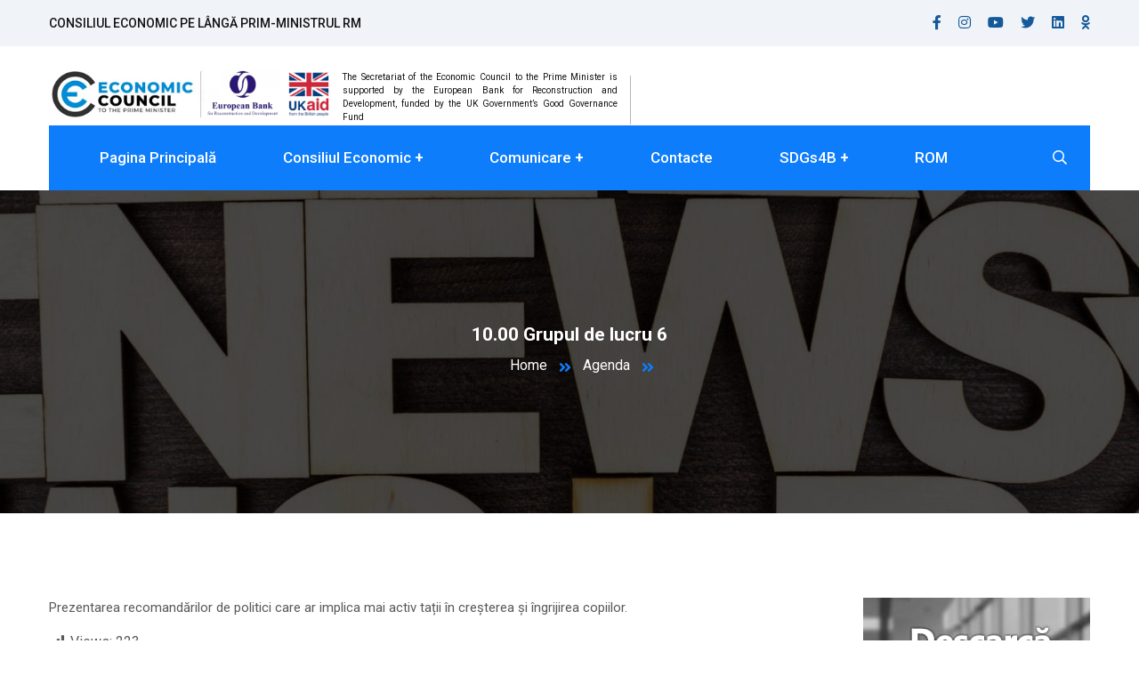

--- FILE ---
content_type: text/html; charset=UTF-8
request_url: https://consecon.gov.md/2021/11/18/10-00-grupul-de-lucru-6/
body_size: 79867
content:
<!DOCTYPE html>
<html lang="ro-RO">
<head>
    <meta charset="UTF-8">
		<meta name="viewport" content="width=device-width, initial-scale=1">
	<link rel="profile" href="//gmpg.org/xfn/11">
	<title>10.00 Grupul de lucru 6 &#8211; Economic council</title>
<meta name='robots' content='max-image-preview:large' />
<link rel="alternate" hreflang="ro" href="https://consecon.gov.md/2021/11/18/10-00-grupul-de-lucru-6/" />
<link rel="alternate" hreflang="x-default" href="https://consecon.gov.md/2021/11/18/10-00-grupul-de-lucru-6/" />
<link rel='dns-prefetch' href='//fonts.googleapis.com' />
<link rel="alternate" type="application/rss+xml" title="Economic council &raquo; Flux" href="https://consecon.gov.md/feed/" />
<link rel='stylesheet' id='arcwp-style-css'  href='https://consecon.gov.md/wp-content/plugins/arcw-popover-addon//css/arcw-popover.css?ver=0.1.4' media='all' />
<link rel='stylesheet' id='wp-block-library-css'  href='https://consecon.gov.md/wp-includes/css/dist/block-library/style.min.css?ver=6.0.11' media='all' />
<style id='global-styles-inline-css'>
body{--wp--preset--color--black: #000000;--wp--preset--color--cyan-bluish-gray: #abb8c3;--wp--preset--color--white: #ffffff;--wp--preset--color--pale-pink: #f78da7;--wp--preset--color--vivid-red: #cf2e2e;--wp--preset--color--luminous-vivid-orange: #ff6900;--wp--preset--color--luminous-vivid-amber: #fcb900;--wp--preset--color--light-green-cyan: #7bdcb5;--wp--preset--color--vivid-green-cyan: #00d084;--wp--preset--color--pale-cyan-blue: #8ed1fc;--wp--preset--color--vivid-cyan-blue: #0693e3;--wp--preset--color--vivid-purple: #9b51e0;--wp--preset--gradient--vivid-cyan-blue-to-vivid-purple: linear-gradient(135deg,rgba(6,147,227,1) 0%,rgb(155,81,224) 100%);--wp--preset--gradient--light-green-cyan-to-vivid-green-cyan: linear-gradient(135deg,rgb(122,220,180) 0%,rgb(0,208,130) 100%);--wp--preset--gradient--luminous-vivid-amber-to-luminous-vivid-orange: linear-gradient(135deg,rgba(252,185,0,1) 0%,rgba(255,105,0,1) 100%);--wp--preset--gradient--luminous-vivid-orange-to-vivid-red: linear-gradient(135deg,rgba(255,105,0,1) 0%,rgb(207,46,46) 100%);--wp--preset--gradient--very-light-gray-to-cyan-bluish-gray: linear-gradient(135deg,rgb(238,238,238) 0%,rgb(169,184,195) 100%);--wp--preset--gradient--cool-to-warm-spectrum: linear-gradient(135deg,rgb(74,234,220) 0%,rgb(151,120,209) 20%,rgb(207,42,186) 40%,rgb(238,44,130) 60%,rgb(251,105,98) 80%,rgb(254,248,76) 100%);--wp--preset--gradient--blush-light-purple: linear-gradient(135deg,rgb(255,206,236) 0%,rgb(152,150,240) 100%);--wp--preset--gradient--blush-bordeaux: linear-gradient(135deg,rgb(254,205,165) 0%,rgb(254,45,45) 50%,rgb(107,0,62) 100%);--wp--preset--gradient--luminous-dusk: linear-gradient(135deg,rgb(255,203,112) 0%,rgb(199,81,192) 50%,rgb(65,88,208) 100%);--wp--preset--gradient--pale-ocean: linear-gradient(135deg,rgb(255,245,203) 0%,rgb(182,227,212) 50%,rgb(51,167,181) 100%);--wp--preset--gradient--electric-grass: linear-gradient(135deg,rgb(202,248,128) 0%,rgb(113,206,126) 100%);--wp--preset--gradient--midnight: linear-gradient(135deg,rgb(2,3,129) 0%,rgb(40,116,252) 100%);--wp--preset--duotone--dark-grayscale: url('#wp-duotone-dark-grayscale');--wp--preset--duotone--grayscale: url('#wp-duotone-grayscale');--wp--preset--duotone--purple-yellow: url('#wp-duotone-purple-yellow');--wp--preset--duotone--blue-red: url('#wp-duotone-blue-red');--wp--preset--duotone--midnight: url('#wp-duotone-midnight');--wp--preset--duotone--magenta-yellow: url('#wp-duotone-magenta-yellow');--wp--preset--duotone--purple-green: url('#wp-duotone-purple-green');--wp--preset--duotone--blue-orange: url('#wp-duotone-blue-orange');--wp--preset--font-size--small: 13px;--wp--preset--font-size--medium: 20px;--wp--preset--font-size--large: 36px;--wp--preset--font-size--x-large: 42px;}.has-black-color{color: var(--wp--preset--color--black) !important;}.has-cyan-bluish-gray-color{color: var(--wp--preset--color--cyan-bluish-gray) !important;}.has-white-color{color: var(--wp--preset--color--white) !important;}.has-pale-pink-color{color: var(--wp--preset--color--pale-pink) !important;}.has-vivid-red-color{color: var(--wp--preset--color--vivid-red) !important;}.has-luminous-vivid-orange-color{color: var(--wp--preset--color--luminous-vivid-orange) !important;}.has-luminous-vivid-amber-color{color: var(--wp--preset--color--luminous-vivid-amber) !important;}.has-light-green-cyan-color{color: var(--wp--preset--color--light-green-cyan) !important;}.has-vivid-green-cyan-color{color: var(--wp--preset--color--vivid-green-cyan) !important;}.has-pale-cyan-blue-color{color: var(--wp--preset--color--pale-cyan-blue) !important;}.has-vivid-cyan-blue-color{color: var(--wp--preset--color--vivid-cyan-blue) !important;}.has-vivid-purple-color{color: var(--wp--preset--color--vivid-purple) !important;}.has-black-background-color{background-color: var(--wp--preset--color--black) !important;}.has-cyan-bluish-gray-background-color{background-color: var(--wp--preset--color--cyan-bluish-gray) !important;}.has-white-background-color{background-color: var(--wp--preset--color--white) !important;}.has-pale-pink-background-color{background-color: var(--wp--preset--color--pale-pink) !important;}.has-vivid-red-background-color{background-color: var(--wp--preset--color--vivid-red) !important;}.has-luminous-vivid-orange-background-color{background-color: var(--wp--preset--color--luminous-vivid-orange) !important;}.has-luminous-vivid-amber-background-color{background-color: var(--wp--preset--color--luminous-vivid-amber) !important;}.has-light-green-cyan-background-color{background-color: var(--wp--preset--color--light-green-cyan) !important;}.has-vivid-green-cyan-background-color{background-color: var(--wp--preset--color--vivid-green-cyan) !important;}.has-pale-cyan-blue-background-color{background-color: var(--wp--preset--color--pale-cyan-blue) !important;}.has-vivid-cyan-blue-background-color{background-color: var(--wp--preset--color--vivid-cyan-blue) !important;}.has-vivid-purple-background-color{background-color: var(--wp--preset--color--vivid-purple) !important;}.has-black-border-color{border-color: var(--wp--preset--color--black) !important;}.has-cyan-bluish-gray-border-color{border-color: var(--wp--preset--color--cyan-bluish-gray) !important;}.has-white-border-color{border-color: var(--wp--preset--color--white) !important;}.has-pale-pink-border-color{border-color: var(--wp--preset--color--pale-pink) !important;}.has-vivid-red-border-color{border-color: var(--wp--preset--color--vivid-red) !important;}.has-luminous-vivid-orange-border-color{border-color: var(--wp--preset--color--luminous-vivid-orange) !important;}.has-luminous-vivid-amber-border-color{border-color: var(--wp--preset--color--luminous-vivid-amber) !important;}.has-light-green-cyan-border-color{border-color: var(--wp--preset--color--light-green-cyan) !important;}.has-vivid-green-cyan-border-color{border-color: var(--wp--preset--color--vivid-green-cyan) !important;}.has-pale-cyan-blue-border-color{border-color: var(--wp--preset--color--pale-cyan-blue) !important;}.has-vivid-cyan-blue-border-color{border-color: var(--wp--preset--color--vivid-cyan-blue) !important;}.has-vivid-purple-border-color{border-color: var(--wp--preset--color--vivid-purple) !important;}.has-vivid-cyan-blue-to-vivid-purple-gradient-background{background: var(--wp--preset--gradient--vivid-cyan-blue-to-vivid-purple) !important;}.has-light-green-cyan-to-vivid-green-cyan-gradient-background{background: var(--wp--preset--gradient--light-green-cyan-to-vivid-green-cyan) !important;}.has-luminous-vivid-amber-to-luminous-vivid-orange-gradient-background{background: var(--wp--preset--gradient--luminous-vivid-amber-to-luminous-vivid-orange) !important;}.has-luminous-vivid-orange-to-vivid-red-gradient-background{background: var(--wp--preset--gradient--luminous-vivid-orange-to-vivid-red) !important;}.has-very-light-gray-to-cyan-bluish-gray-gradient-background{background: var(--wp--preset--gradient--very-light-gray-to-cyan-bluish-gray) !important;}.has-cool-to-warm-spectrum-gradient-background{background: var(--wp--preset--gradient--cool-to-warm-spectrum) !important;}.has-blush-light-purple-gradient-background{background: var(--wp--preset--gradient--blush-light-purple) !important;}.has-blush-bordeaux-gradient-background{background: var(--wp--preset--gradient--blush-bordeaux) !important;}.has-luminous-dusk-gradient-background{background: var(--wp--preset--gradient--luminous-dusk) !important;}.has-pale-ocean-gradient-background{background: var(--wp--preset--gradient--pale-ocean) !important;}.has-electric-grass-gradient-background{background: var(--wp--preset--gradient--electric-grass) !important;}.has-midnight-gradient-background{background: var(--wp--preset--gradient--midnight) !important;}.has-small-font-size{font-size: var(--wp--preset--font-size--small) !important;}.has-medium-font-size{font-size: var(--wp--preset--font-size--medium) !important;}.has-large-font-size{font-size: var(--wp--preset--font-size--large) !important;}.has-x-large-font-size{font-size: var(--wp--preset--font-size--x-large) !important;}
</style>
<link rel='stylesheet' id='archives-cal-arw-theme1-css'  href='https://consecon.gov.md/wp-content/plugins/archives-calendar-widget/themes/arw-theme1.css?ver=1.0.14' media='all' />
<link rel='stylesheet' id='contact-form-7-css'  href='https://consecon.gov.md/wp-content/plugins/contact-form-7/includes/css/styles.css?ver=5.6.3' media='all' />
<link rel='stylesheet' id='style_login_widget-css'  href='https://consecon.gov.md/wp-content/plugins/login-sidebar-widget/css/style_login_widget.css?ver=6.0.11' media='all' />
<link rel='stylesheet' id='dashicons-css'  href='https://consecon.gov.md/wp-includes/css/dashicons.min.css?ver=6.0.11' media='all' />
<link rel='stylesheet' id='post-views-counter-frontend-css'  href='https://consecon.gov.md/wp-content/plugins/post-views-counter/css/frontend.min.css?ver=1.4.5' media='all' />
<link rel='stylesheet' id='owl-carrosel-css'  href='https://consecon.gov.md/wp-content/plugins/prysm-core/elementor/assets/owl-carrosel/owl.carousel.min.css?ver=1.0' media='all' />
<link rel='stylesheet' id='owl-carrosel-theme-css'  href='https://consecon.gov.md/wp-content/plugins/prysm-core/elementor/assets/owl-carrosel/owl.theme.default.min.css?ver=1.0' media='all' />
<link rel='stylesheet' id='consulting-css-css'  href='https://consecon.gov.md/wp-content/plugins/prysm-core/elementor/assets/css/consulting.css?ver=1.0' media='all' />
<link rel='stylesheet' id='business-dark-css-css'  href='https://consecon.gov.md/wp-content/plugins/prysm-core/elementor/assets/css/business-dark.css?ver=1.0' media='all' />
<link rel='stylesheet' id='new-business-css'  href='https://consecon.gov.md/wp-content/plugins/prysm-core/elementor/assets/css/new-business.css?ver=1.0' media='all' />
<link rel='stylesheet' id='custom-animation.css-css'  href='https://consecon.gov.md/wp-content/plugins/prysm-core/elementor/assets/css/custom-animation.css?ver=1.0' media='all' />
<link rel='stylesheet' id='new-consulting-css'  href='https://consecon.gov.md/wp-content/plugins/prysm-core/elementor/assets/css/new-consulting.css?ver=1.0' media='all' />
<link rel='stylesheet' id='consulting-v3-css'  href='https://consecon.gov.md/wp-content/plugins/prysm-core/elementor/assets/css/consulting-v3.css?ver=1.0' media='all' />
<link rel='stylesheet' id='marketing-v2-css'  href='https://consecon.gov.md/wp-content/plugins/prysm-core/elementor/assets/css/marketing-v2.css?ver=1.0' media='all' />
<link rel='stylesheet' id='consulting-v4-css'  href='https://consecon.gov.md/wp-content/plugins/prysm-core/elementor/assets/css/consulting-v4.css?ver=1.0' media='all' />
<link rel='stylesheet' id='business-v2-css'  href='https://consecon.gov.md/wp-content/plugins/prysm-core/elementor/assets/css/business-v2.css?ver=1.0' media='all' />
<link rel='stylesheet' id='agency-v2-css'  href='https://consecon.gov.md/wp-content/plugins/prysm-core/elementor/assets/css/agency-2.css?ver=1.0' media='all' />
<link rel='stylesheet' id='web-agency-css'  href='https://consecon.gov.md/wp-content/plugins/prysm-core/elementor/assets/css/web-agency.css?ver=1.0' media='all' />
<link rel='stylesheet' id='prysm-law-css'  href='https://consecon.gov.md/wp-content/plugins/prysm-core/elementor/assets/css/law.css?ver=1.0' media='all' />
<link rel='stylesheet' id='business-4-css'  href='https://consecon.gov.md/wp-content/plugins/prysm-core/elementor/assets/css/business-4.css?ver=1.0' media='all' />
<link rel='stylesheet' id='simply-gallery-block-frontend-css'  href='https://consecon.gov.md/wp-content/plugins/simply-gallery-block/blocks/pgc_sgb.min.style.css?ver=3.2.0' media='all' />
<link rel='stylesheet' id='pgc-simply-gallery-plugin-lightbox-style-css'  href='https://consecon.gov.md/wp-content/plugins/simply-gallery-block/plugins/pgc_sgb_lightbox.min.style.css?ver=3.2.0' media='all' />
<link rel='stylesheet' id='widgetopts-styles-css'  href='https://consecon.gov.md/wp-content/plugins/widget-options/assets/css/widget-options.css' media='all' />
<link rel='stylesheet' id='wpml-legacy-horizontal-list-0-css'  href='//consecon.gov.md/wp-content/plugins/sitepress-multilingual-cms/templates/language-switchers/legacy-list-horizontal/style.min.css?ver=1' media='all' />
<style id='wpml-legacy-horizontal-list-0-inline-css'>
.wpml-ls-statics-shortcode_actions{background-color:#eeeeee;}.wpml-ls-statics-shortcode_actions, .wpml-ls-statics-shortcode_actions .wpml-ls-sub-menu, .wpml-ls-statics-shortcode_actions a {border-color:#cdcdcd;}.wpml-ls-statics-shortcode_actions a {color:#444444;background-color:#ffffff;}.wpml-ls-statics-shortcode_actions a:hover,.wpml-ls-statics-shortcode_actions a:focus {color:#000000;background-color:#eeeeee;}.wpml-ls-statics-shortcode_actions .wpml-ls-current-language>a {color:#444444;background-color:#ffffff;}.wpml-ls-statics-shortcode_actions .wpml-ls-current-language:hover>a, .wpml-ls-statics-shortcode_actions .wpml-ls-current-language>a:focus {color:#000000;background-color:#eeeeee;}
</style>
<link rel='stylesheet' id='wpml-menu-item-0-css'  href='//consecon.gov.md/wp-content/plugins/sitepress-multilingual-cms/templates/language-switchers/menu-item/style.min.css?ver=1' media='all' />
<link rel='stylesheet' id='hfe-style-css'  href='https://consecon.gov.md/wp-content/plugins/header-footer-elementor/assets/css/header-footer-elementor.css?ver=1.6.13' media='all' />
<link rel='stylesheet' id='elementor-icons-css'  href='https://consecon.gov.md/wp-content/plugins/elementor/assets/lib/eicons/css/elementor-icons.min.css?ver=5.16.0' media='all' />
<link rel='stylesheet' id='elementor-frontend-css'  href='https://consecon.gov.md/wp-content/plugins/elementor/assets/css/frontend-lite.min.css?ver=3.7.6' media='all' />
<link rel='stylesheet' id='elementor-post-15119-css'  href='https://consecon.gov.md/wp-content/uploads/elementor/css/post-15119.css?ver=1712141780' media='all' />
<link rel='stylesheet' id='elementor-global-css'  href='https://consecon.gov.md/wp-content/uploads/elementor/css/global.css?ver=1712141781' media='all' />
<link rel='stylesheet' id='prysm-fonts-css'  href='https://fonts.googleapis.com/css2?family=Barlow:ital,wght@0,400;0,500;0,600;0,700;1,400&#038;family=Poppins:wght@400;500;600;700&#038;display=swap' media='all' />
<link rel='stylesheet' id='prysm-bootstrap5-css'  href='https://consecon.gov.md/wp-content/themes/prysm/assets/css/bootstrap5.min.css?ver=6.0.11' media='all' />
<link rel='stylesheet' id='prysm-bootstrap-css'  href='https://consecon.gov.md/wp-content/themes/prysm/assets/css/bootstrap.min.css?ver=6.0.11' media='all' />
<link rel='stylesheet' id='prysm-fontawesome-css'  href='https://consecon.gov.md/wp-content/themes/prysm/assets/css/fontawesome-all.css?ver=6.0.11' media='all' />
<link rel='stylesheet' id='prysm-flaticon-css'  href='https://consecon.gov.md/wp-content/themes/prysm/assets/css/flaticon.css?ver=6.0.11' media='all' />
<link rel='stylesheet' id='flaticon-v2-css'  href='https://consecon.gov.md/wp-content/themes/prysm/assets/css/flaticon-v2.css?ver=6.0.11' media='all' />
<link rel='stylesheet' id='flaticon-v3-css'  href='https://consecon.gov.md/wp-content/themes/prysm/assets/css/flaticon-v3.css?ver=6.0.11' media='all' />
<link rel='stylesheet' id='flaticon-v4-css'  href='https://consecon.gov.md/wp-content/themes/prysm/assets/css/flaticon-v4.css?ver=6.0.11' media='all' />
<link rel='stylesheet' id='flaticon-v5-css'  href='https://consecon.gov.md/wp-content/themes/prysm/assets/css/flaticon-v5.css?ver=6.0.11' media='all' />
<link rel='stylesheet' id='flaticon-v6-css'  href='https://consecon.gov.md/wp-content/themes/prysm/assets/css/flaticon-v6.css?ver=6.0.11' media='all' />
<link rel='stylesheet' id='flaticon-v7-css'  href='https://consecon.gov.md/wp-content/themes/prysm/assets/css/flaticon-v7.css?ver=6.0.11' media='all' />
<link rel='stylesheet' id='flaticon-v8-css'  href='https://consecon.gov.md/wp-content/themes/prysm/assets/css/flaticon-v8.css?ver=6.0.11' media='all' />
<link rel='stylesheet' id='flaticon-v9-css'  href='https://consecon.gov.md/wp-content/themes/prysm/assets/css/flaticon-v9.css?ver=6.0.11' media='all' />
<link rel='stylesheet' id='flaticon-v10-css'  href='https://consecon.gov.md/wp-content/themes/prysm/assets/css/flaticon-v10.css?ver=6.0.11' media='all' />
<link rel='stylesheet' id='prysm-animated-slider-css'  href='https://consecon.gov.md/wp-content/themes/prysm/assets/css/animated-slider.css?ver=6.0.11' media='all' />
<link rel='stylesheet' id='prysm-fancybox-css'  href='https://consecon.gov.md/wp-content/themes/prysm/assets/css/jquery.fancybox.min.css?ver=6.0.11' media='all' />
<link rel='stylesheet' id='prysm-animate-css'  href='https://consecon.gov.md/wp-content/themes/prysm/assets/css/animate.css?ver=6.0.11' media='all' />
<link rel='stylesheet' id='prysm-nice-select-css'  href='https://consecon.gov.md/wp-content/themes/prysm/assets/css/nice-select.css?ver=6.0.11' media='all' />
<link rel='stylesheet' id='prysm-video-css'  href='https://consecon.gov.md/wp-content/themes/prysm/assets/css/video.min.css?ver=6.0.11' media='all' />
<link rel='stylesheet' id='prysm-mCustomScrollbar-css'  href='https://consecon.gov.md/wp-content/themes/prysm/assets/css/jquery.mCustomScrollbar.min.css?ver=6.0.11' media='all' />
<link rel='stylesheet' id='prysm-slick-css'  href='https://consecon.gov.md/wp-content/themes/prysm/assets/css/slick.css?ver=6.0.11' media='all' />
<link rel='stylesheet' id='prysm-slick-theme-css'  href='https://consecon.gov.md/wp-content/themes/prysm/assets/css/slick-theme.css?ver=6.0.11' media='all' />
<link rel='stylesheet' id='prysm-main-css'  href='https://consecon.gov.md/wp-content/themes/prysm/assets/css/style.css?ver=6.0.11' media='all' />
<link rel='stylesheet' id='prysm-progress-bar-css'  href='https://consecon.gov.md/wp-content/themes/prysm/assets/css/progress-bar.css?ver=6.0.11' media='all' />
<link rel='stylesheet' id='prysm-inner-theme-css'  href='https://consecon.gov.md/wp-content/themes/prysm/assets/css/theme.css?ver=6.0.11' media='all' />
<link rel='stylesheet' id='prysm-custom-css'  href='https://consecon.gov.md/wp-content/themes/prysm/assets/css/custom.css?ver=6.0.11' media='all' />
<link rel='stylesheet' id='prysm-style-css'  href='https://consecon.gov.md/wp-content/themes/prysm/style.css?ver=6.0.11' media='all' />
<link rel='stylesheet' id='prysm2-style-css'  href='https://consecon.gov.md/wp-content/themes/prysm/assets/css/prysm-2.css?ver=6.0.11' media='all' />
<link rel='stylesheet' id='itsolution-style-css'  href='https://consecon.gov.md/wp-content/themes/prysm/assets/css/itsolution.css?ver=6.0.11' media='all' />
<link rel='stylesheet' id='prysm3-style-css'  href='https://consecon.gov.md/wp-content/themes/prysm/assets/css/prysm-3.css?ver=6.0.11' media='all' />
<link rel='stylesheet' id='finance-style-css'  href='https://consecon.gov.md/wp-content/themes/prysm/assets/css/finance.css?ver=6.0.11' media='all' />
<link rel='stylesheet' id='software-style-css'  href='https://consecon.gov.md/wp-content/themes/prysm/assets/css/software.css?ver=6.0.11' media='all' />
<link rel='stylesheet' id='agency-style-css'  href='https://consecon.gov.md/wp-content/themes/prysm/assets/css/agency.css?ver=6.0.11' media='all' />
<link rel='stylesheet' id='marketing-style-css'  href='https://consecon.gov.md/wp-content/themes/prysm/assets/css/marketing.css?ver=6.0.11' media='all' />
<link rel='stylesheet' id='newb-responsive-css'  href='https://consecon.gov.md/wp-content/themes/prysm/assets/css/newb-responsive.css?ver=6.0.11' media='all' />
<link rel='stylesheet' id='newb-_responsive_2-css'  href='https://consecon.gov.md/wp-content/themes/prysm/assets/css/_responsive_2.css?ver=6.0.11' media='all' />
<link rel='stylesheet' id='parent-style-css'  href='https://consecon.gov.md/wp-content/themes/prysm/style.css?ver=6.0.11' media='all' />
<link rel='stylesheet' id='child-style-css'  href='https://consecon.gov.md/wp-content/themes/prysm-child/style.css?ver=6.0.11' media='all' />
<link rel='stylesheet' id='google-fonts-1-css'  href='https://fonts.googleapis.com/css?family=Roboto%3A100%2C100italic%2C200%2C200italic%2C300%2C300italic%2C400%2C400italic%2C500%2C500italic%2C600%2C600italic%2C700%2C700italic%2C800%2C800italic%2C900%2C900italic%7CRoboto+Slab%3A100%2C100italic%2C200%2C200italic%2C300%2C300italic%2C400%2C400italic%2C500%2C500italic%2C600%2C600italic%2C700%2C700italic%2C800%2C800italic%2C900%2C900italic&#038;display=auto&#038;subset=latin-ext&#038;ver=6.0.11' media='all' />
<script src='//consecon.gov.md/wp-content/cache/wpfc-minified/7m7iy550/a54ho.js' type="text/javascript"></script>
<!-- <script src='https://consecon.gov.md/wp-includes/js/jquery/jquery.min.js?ver=3.6.0' id='jquery-core-js'></script> -->

<!-- <script src='https://consecon.gov.md/wp-includes/js/jquery/jquery-migrate.min.js?ver=3.3.2' id='jquery-migrate-js'></script> -->
<script id='arcwp-script-js-extra'>
/* <![CDATA[ */
var ajaxurl = "https:\/\/consecon.gov.md\/wp-admin\/admin-ajax.php";
/* ]]> */
</script>
<script src='//consecon.gov.md/wp-content/cache/wpfc-minified/lyb2t3r8/a54ho.js' type="text/javascript"></script>
<!-- <script src='https://consecon.gov.md/wp-content/plugins/arcw-popover-addon//js/arcw-popover.min.js?ver=0.1.4' id='arcwp-script-js'></script> -->
<!-- <script src='https://consecon.gov.md/wp-content/plugins/archives-calendar-widget/admin/js/jquery.arcw-init.js?ver=1.0.14' id='jquery-arcw-js'></script> -->
<!-- <script src='https://consecon.gov.md/wp-content/plugins/login-sidebar-widget/js/jquery.validate.min.js?ver=6.0.11' id='jquery.validate.min-js'></script> -->
<!-- <script src='https://consecon.gov.md/wp-content/plugins/login-sidebar-widget/js/additional-methods.js?ver=6.0.11' id='additional-methods-js'></script> -->
<!--[if lt IE 9]>
<script src='https://consecon.gov.md/wp-content/themes/prysm/js/html5shiv.min.js?ver=6.0.11' id='prysm-shive-html-js'></script>
<![endif]-->
<link rel="https://api.w.org/" href="https://consecon.gov.md/wp-json/" /><link rel="alternate" type="application/json" href="https://consecon.gov.md/wp-json/wp/v2/posts/12441" /><link rel="EditURI" type="application/rsd+xml" title="RSD" href="https://consecon.gov.md/xmlrpc.php?rsd" />
<link rel="wlwmanifest" type="application/wlwmanifest+xml" href="https://consecon.gov.md/wp-includes/wlwmanifest.xml" /> 
<meta name="generator" content="WordPress 6.0.11" />
<link rel="canonical" href="https://consecon.gov.md/2021/11/18/10-00-grupul-de-lucru-6/" />
<link rel='shortlink' href='https://consecon.gov.md/?p=12441' />
<link rel="alternate" type="application/json+oembed" href="https://consecon.gov.md/wp-json/oembed/1.0/embed?url=https%3A%2F%2Fconsecon.gov.md%2F2021%2F11%2F18%2F10-00-grupul-de-lucru-6%2F" />
<link rel="alternate" type="text/xml+oembed" href="https://consecon.gov.md/wp-json/oembed/1.0/embed?url=https%3A%2F%2Fconsecon.gov.md%2F2021%2F11%2F18%2F10-00-grupul-de-lucru-6%2F&#038;format=xml" />
<meta name="generator" content="WPML ver:4.5.8 stt:1,45,46;" />

	<script>
	    var ajaxurl = 'https://consecon.gov.md/wp-admin/admin-ajax.php';
	</script>

	<style>
		.ajax-calendar{
			position:relative;
		}

		#ajax_ac_widget th {
		background: none repeat scroll 0 0 #2cb2bc;
		color: #FFFFFF;
		font-weight: normal;
		padding: 5px 1px;
		text-align: center;
		 font-size: 16px;
		}
		#ajax_ac_widget {
			padding: 5px;
		}
		
		#ajax_ac_widget td {
			border: 1px solid #CCCCCC;
			text-align: center;
		}
		
		#my-calendar a {
			background: none repeat scroll 0 0 #008000;
			color: #FFFFFF;
			display: block;
			padding: 6px 0;
			width: 100% !important;
		}
		#my-calendar{
			width:100%;
		}
		
		
		#my_calender span {
			display: block;
			padding: 6px 0;
			width: 100% !important;
		}
		
		#today a,#today span {
			   background: none repeat scroll 0 0 #2cb2bc !important;
			color: #FFFFFF;
		}
		#ajax_ac_widget #my_year {
			float: right;
		}
		.select_ca #my_month {
			float: left;
		}

	</style>
	<!-- Google tag (gtag.js) -->
<script async src="https://www.googletagmanager.com/gtag/js?id=G-SNXQXEMLH9"></script>
<script>
  window.dataLayer = window.dataLayer || [];
  function gtag(){dataLayer.push(arguments);}
  gtag('js', new Date());

  gtag('config', 'G-SNXQXEMLH9');
</script><style>.login-wrap{ background-color: #000; border: 1px solid #000; } .log-form-group label{ color: #fff!important; } .error_wid_login { color: #000!important; } .login-wrap input[type="text"], .login-wrap input[type="password"] { color: #000; } .login-submit input[type="submit"] { border: 1px solid #021F8B; background-color: #021F8B; color: #fff; } .login-wrap .log-form-group{ align-items: center; } .widget_login_wid .logged-in { color: #fff!important; } .logged-in > a{ color: blue!important; } #userpassword-error{color:red!important;} #userusername-error{color:red!important;}</style><noscript><style>.simply-gallery-amp{ display: block !important; }</style></noscript><noscript><style>.sgb-preloader{ display: none !important; }</style></noscript><meta name="generator" content="Powered by Slider Revolution 6.5.11 - responsive, Mobile-Friendly Slider Plugin for WordPress with comfortable drag and drop interface." />
<style>#menu-main-menu li a{font-family:"Trebuchet MS";color:#000000;font-weight:normal;text-transform:none;}</style><link rel="icon" href="https://consecon.gov.md/wp-content/uploads/2024/01/cropped-Artboard-1-1-32x32.png" sizes="32x32" />
<link rel="icon" href="https://consecon.gov.md/wp-content/uploads/2024/01/cropped-Artboard-1-1-192x192.png" sizes="192x192" />
<link rel="apple-touch-icon" href="https://consecon.gov.md/wp-content/uploads/2024/01/cropped-Artboard-1-1-180x180.png" />
<meta name="msapplication-TileImage" content="https://consecon.gov.md/wp-content/uploads/2024/01/cropped-Artboard-1-1-270x270.png" />
<script>function setREVStartSize(e){
			//window.requestAnimationFrame(function() {				 
				window.RSIW = window.RSIW===undefined ? window.innerWidth : window.RSIW;	
				window.RSIH = window.RSIH===undefined ? window.innerHeight : window.RSIH;	
				try {								
					var pw = document.getElementById(e.c).parentNode.offsetWidth,
						newh;
					pw = pw===0 || isNaN(pw) ? window.RSIW : pw;
					e.tabw = e.tabw===undefined ? 0 : parseInt(e.tabw);
					e.thumbw = e.thumbw===undefined ? 0 : parseInt(e.thumbw);
					e.tabh = e.tabh===undefined ? 0 : parseInt(e.tabh);
					e.thumbh = e.thumbh===undefined ? 0 : parseInt(e.thumbh);
					e.tabhide = e.tabhide===undefined ? 0 : parseInt(e.tabhide);
					e.thumbhide = e.thumbhide===undefined ? 0 : parseInt(e.thumbhide);
					e.mh = e.mh===undefined || e.mh=="" || e.mh==="auto" ? 0 : parseInt(e.mh,0);		
					if(e.layout==="fullscreen" || e.l==="fullscreen") 						
						newh = Math.max(e.mh,window.RSIH);					
					else{					
						e.gw = Array.isArray(e.gw) ? e.gw : [e.gw];
						for (var i in e.rl) if (e.gw[i]===undefined || e.gw[i]===0) e.gw[i] = e.gw[i-1];					
						e.gh = e.el===undefined || e.el==="" || (Array.isArray(e.el) && e.el.length==0)? e.gh : e.el;
						e.gh = Array.isArray(e.gh) ? e.gh : [e.gh];
						for (var i in e.rl) if (e.gh[i]===undefined || e.gh[i]===0) e.gh[i] = e.gh[i-1];
											
						var nl = new Array(e.rl.length),
							ix = 0,						
							sl;					
						e.tabw = e.tabhide>=pw ? 0 : e.tabw;
						e.thumbw = e.thumbhide>=pw ? 0 : e.thumbw;
						e.tabh = e.tabhide>=pw ? 0 : e.tabh;
						e.thumbh = e.thumbhide>=pw ? 0 : e.thumbh;					
						for (var i in e.rl) nl[i] = e.rl[i]<window.RSIW ? 0 : e.rl[i];
						sl = nl[0];									
						for (var i in nl) if (sl>nl[i] && nl[i]>0) { sl = nl[i]; ix=i;}															
						var m = pw>(e.gw[ix]+e.tabw+e.thumbw) ? 1 : (pw-(e.tabw+e.thumbw)) / (e.gw[ix]);					
						newh =  (e.gh[ix] * m) + (e.tabh + e.thumbh);
					}
					var el = document.getElementById(e.c);
					if (el!==null && el) el.style.height = newh+"px";					
					el = document.getElementById(e.c+"_wrapper");
					if (el!==null && el) {
						el.style.height = newh+"px";
						el.style.display = "block";
					}
				} catch(e){
					console.log("Failure at Presize of Slider:" + e)
				}					   
			//});
		  };</script>
		<style id="wp-custom-css">
			/*News on main*/
.case-item-text h3 a {
    display: block!important;
    width: 100%;
    text-decoration: none;
	position:relative;
	z-index:1;
	text-shadow: 4px 4px 4px #212529;
}
.case-slider-item .case-item-text a:hover i
 {
 transform: rotate(0deg)!important;
}
@media (min-width:770px){
	.case-slider-item .case-item-text{
		max-height:387px;
		height:100%;
	}
}


html * {
font-family: 'Roboto';	
}


/*sticky header*/
.pry-main-header{
	height:210px;
}

.header-syle-one .header-navigation-content{
	margin-top:-24px;
}

.pry-main-header.header-syle-one.sticky-on {
	      display:block!important;
        animation:none;
	     
}
.pry-main-header.sticky-on{
	transition: none; 
}

.pry-main-header.header-syle-one.sticky-on{
	position:relative;
	
}

/*circles for slider main*/
.tp-arr-imgholder, rs-poster, .tp-thumb-image, .tp-tab-image{
	background-size:contain!important;
	background-repeat: no-repeat!important;
	background:#0D7DFC;
}

/*sizes blog future images*/
.pr-blog-inner-item .pr-blog-img-item img {
    width: 100%;
    max-height: 567px;
}

/*enable dots in text list*/
ul li {
    list-style: disc;
}

p{
	font-size: 15px;
}

/*disable data in blog post*/
.prd-blog-meta-2{
	display:none;
}

/*disable uppercase in menu*/
.header-syle-one .dropdown .dropdown-menu li a{
	text-transform:none;
}

/*padding in subscribe*/
.subscribe-wrapper .elementor-element-populated{
	padding:0px!important;
}


/*color links*/
p a{
	color:#0D7DFC!important;
}
p a:hover{
	color:#0D7DFC!important;
}
p a:visited{
	color:#0D7DFC!important;
}

.single_page_content p a{
	color:#0D7DFC;
}

.headline h1, .headline h2, .headline h3, .headline h4, .headline h5, .headline h6, p{
font-family: 'Roboto';	
}
.headline h2{
	font-size:21px;
}

body {
	color:#5a5a5a;
}

.blog-details-img img , .pr-service-details-img img{
    width: 100%;
}

#home-prysm-1 rs-module {
    overflow: visible;
}


.header-syle-one .header-navigation-content .pr-h-cta-btn{
	visibility:hidden;
	width: 0px;
	margin-left: 0px;
}
.wpml-ls-flag{
	width:23px!important;
	height:15px!important;	
}
.pr-faq-section:after{
	background-color: #fff;
}

.pr2-blog-txt{
	display:none;
}

/*icon for News on main*/
.fa-plus:before{
	content:"\f356"!important;
}


.pr2-blog-readmore{
	display:none;
}
.pr-language-select{
	display:none!important;
}

.case-slider-item .case-item-text{
	background-color: RGBA(0,0,0,0.69);
}
.slick-slide img {
    width: auto;
    object-fit: cover;
    overflow: hidden;
    max-height: 558px!important;
}

/*secretar-photos*/

.pr-team-page-team-section {
    padding: 20px 0px;
}

.pr-team-page-team-section h2{
	font-size:18px!important;
}

.secretar-colums .row{
	justify-content:center;
	flex-wrap:wrap;
}
.secretar-colums .col-lg-3{
	min-width:270px;
}
.secretar-colums-2 .pr-section-title{
	display:none;
}
.secretar-colums .pr-team-page-team-section .pr-section-title.middle-align{
	max-width:1060px;
}

.secretariat-text p{
	font-size:18px!important;
}

.pr-team-member-social{
	display:none;
}
.pr-team-details-sidebar-item .pr-team-member-contact li {    
    display: none;
}

/*breadcrumb for catalog and posts*/
.category #pr-breadcrumb{
	background-image: url(https://consecon.gov.md/wp-content/uploads/2022/09/viber_image_2022-06-16_15-11-03-647-min.jpg)!important;
}	
.single-post #pr-breadcrumb{
	background-image: url(https://consecon.gov.md/wp-content/uploads/2022/09/viber_image_2022-06-16_15-11-03-647-min.jpg)!important;
}
.archive #pr-breadcrumb{
	background-image: url(https://consecon.gov.md/wp-content/uploads/2022/09/viber_image_2022-06-16_15-11-03-647-min.jpg)!important;
}
li.breadcrumb-item.active{
	display:none;
}

/*padding for page*/
.single_page_content{
	padding-top: 20px;
	padding-bottom: 20px;
}

#pr-newslatter{
	display:none;
}
.page-id-16064 #pr-newslatter{
	display:block!important;
}

/*disable button on main*/
.el-abt-btn-wrapper{
	display:none;
}
/*disable 2 column in widget about company*/
.pr-about-content-wrap .col-lg-6 {    
    flex: 0 0 100%;
    max-width: 100%;
}
.about-exp-text-area{
	visibility:hidden;
}

.pr-case-studies-section{
	padding: 50px 0px 0px;
}
.pr-about-section {
    padding: 50px 0px 0px;
}

.about-scoller-item .about-scoller-item-text{
	max-width:365px;
}


/*width on text Contact*/
.pr-contact-wrap-section .pr-text-in_item3{
	max-width:350px;
}

/*disable archiv title*/
.textwidget{
	display:none!important;
}
#text{
	display:none!important;
}

/*img in botton post*/
.pr-blog-details-item .alignleft{
	max-width:300px;
}


/*Archiv on main*/
.pr-contact-form{
	padding: 30px 10px;
}

.elementor-element-cc8a8b6{
	
	position:relative;
}
.elementor-element-cc8a8b6:after {    
    height: 0px;
    width: 100%;   
}

/* Consil widget */
.consul .row{
	align-items:center;
}
.consul .pr-contact-wrap-section{
	padding:0px;
}

.consul .pr-contact-cta-wrapper{
	padding:0px;
}
.consul .pr-contact-cta-item-inner{
	padding:15px;
}
.consul .pr-contact-cta-item-inner .pr-contact-cta-icon{
	min-width:60px;
	min-height:60px;
}

/*logo width for PC*/
.brand-logo img {
    max-width: 320px;
}
.header-syle-one .pr-header-info-item .hd-item-meta span {
    display: block;
    color: #131215;
    font-weight: 400;
    font-family: "Roboto";
    max-width: 309px;
    font-size: 10px;
	text-align:justify;
}
.header-syle-one .brand-logo{
	flex-grow:0;
}
.header-syle-one .pr-header-info-item label{
	display:none;
}
.header-syle-one .pr-header-info-item:after{
	top: 8px;
    width: 1px;
    content: "";
    right: 0px;
    height: 55px;
    position: absolute;
    background-color: #b4b5b6;
}
.header-syle-one .brand-logo{
	padding-bottom:5px;
}
.header-syle-one .pr-header-info-item{
	padding-right:15px;
}

/*logo width for mobile*/
.mobile_logo{
	max-width:155px;
	top:5px;
}
.mobile_menu_button{
	top: -44px!important;
} 

.widget ul li{
	border-bottom: 1px solid #000;
}
/*disable author on blog page*/
.prd-blog-meta-2 a:last-child{
	display:none!important;
}

/*disable Read more on Contact team*/
.team-item-text .pr-btn{
	display:none!important;
}

/*disable capitaliuze in footer menu*/
.menu-widget ul li a{
	text-transform:inherit;
}
/*footer links padding marging*/
.pr-footer-widget .menu-widget li:not(:last-child) {
    margin-bottom: 2px!important;
}
.menu-widget ul li{
	padding: 0px!important;
}
.mt-30{
	margin-top: 0px!important;
}
.prysm_footer_links-2, .prysm_footer_links-3{
	margin-bottom: 0px!important;
}

/*visible for members images in circle Conact page*/
.carousel-indicators li{
	visibility:visible!important;
}

.pr-team-item-thumb-img .carousel-indicators li span{
	font-family:"Roboto";
}


/*disable author on blog posts*/
.b-item-img{
	display:none;
}
/*font for menu main in header*/
.header-syle-one .header-navigation-content li a{
	font-family:'Roboto';
}

/*disable margin in Contact widget bottom main page*/
.pr-contact-info .pr-contact-info-item:not(:last-child) {
    margin-right: 0px;
}

/*icons in Contact widget bottom main page*/
.pr-contact-info .el-icon {
    width: 35px;
    height: 35px;
    font-size: 16px;
    border-radius: 20px;
    margin-right: 10px;
}
.pr-contact-info .el-content{
	margin-right:5px;
}
.pr-contact-info .pr-contact-info-item{
	margin-right:50px!important;
}

/*page partner team widget*/

.pr2-members-column .img-container::before{
	background-color:transparent;
}
.pr2-members-column:hover .view-details{
	display:none;
}
.pr2-members-column:hover .designation .social-info a{
	background-color:#3f83fe;
}
.pr2-members-column .designation .social-info{
	visibility:visible;
	opacity:1;
}
.pr2-members-column .designation .social-info a{
	background-color:#00448D;
}
.pr2-members-column .designation{
	margin-top: -28px;
	padding: 10px 10px 30px 10px;
}
.pr2-members-column .designation{
	margin-top:0px;
	padding:10px;
}

/*team page*/
.team-text-page p{
	font-size:18px!important;
}
/*banner in bottom of post*/
.mycustom-bottom-blog{
display:flex!important;	
	align-items:center;
}
.mycustom-bottom-blog.alignleft{
	max-width:100%!important;
}
.mycustom-bottom-blog img{
	max-width:370px!important;
}


/*Prime page*/
.prime .pr-section-title .title-tag:after{
	background-color:transparent!important;
}
.consul img{
	max-width:53%!important;
	display: flex;
    justify-content: center;
}
 
/*MOBILE CSS*/
@media (max-width: 768px) {
	.pry-main-header{
		height:60px;
	}
	.header-syle-one .header-navigation-content{
	margin-top:auto;
}
	.pr-blog-feed-content .mt-none-40{
		margin-top:0px;
	}
	.mycustom-bottom-blog{
flex-direction:column;
}
	.mycustom-bottom-blog p{
		text-align:center;
	}	
	
	/*Consil widget*/
	.consul .row{
		flex-direction:column-reverse;
	}
	.consul .contact-page-form-wrapper{
		padding:0px 0px 30px;
	}
	
	/*Circle on news mbilet*/	
	
	.case-slider-item .case-item-text h3 {
    font-size: 16px;
    padding-bottom: 5px;
    margin-top: 5px;
    display: inline-block;
	}

	.case-slider-item .case-item-text .case-item-icon {
    position: relative;    
    margin-top: 30px;
    display: block;
    left: 0;
		width:45px;
		height:45px;
		line-height:45px;
		margin: 15px auto 0;
}
	.consul img{
	max-width:100%!important;	
}
	.prime .about-text-wrap{
		display:none;
	}
	
	
}

		</style>
			
</head>
<body class="post-template-default single single-post postid-12441 single-format-standard wp-embed-responsive ehf-template-prysm ehf-stylesheet-prysm-child  elementor-default elementor-kit-15119">
	<svg xmlns="http://www.w3.org/2000/svg" viewBox="0 0 0 0" width="0" height="0" focusable="false" role="none" style="visibility: hidden; position: absolute; left: -9999px; overflow: hidden;" ><defs><filter id="wp-duotone-dark-grayscale"><feColorMatrix color-interpolation-filters="sRGB" type="matrix" values=" .299 .587 .114 0 0 .299 .587 .114 0 0 .299 .587 .114 0 0 .299 .587 .114 0 0 " /><feComponentTransfer color-interpolation-filters="sRGB" ><feFuncR type="table" tableValues="0 0.49803921568627" /><feFuncG type="table" tableValues="0 0.49803921568627" /><feFuncB type="table" tableValues="0 0.49803921568627" /><feFuncA type="table" tableValues="1 1" /></feComponentTransfer><feComposite in2="SourceGraphic" operator="in" /></filter></defs></svg><svg xmlns="http://www.w3.org/2000/svg" viewBox="0 0 0 0" width="0" height="0" focusable="false" role="none" style="visibility: hidden; position: absolute; left: -9999px; overflow: hidden;" ><defs><filter id="wp-duotone-grayscale"><feColorMatrix color-interpolation-filters="sRGB" type="matrix" values=" .299 .587 .114 0 0 .299 .587 .114 0 0 .299 .587 .114 0 0 .299 .587 .114 0 0 " /><feComponentTransfer color-interpolation-filters="sRGB" ><feFuncR type="table" tableValues="0 1" /><feFuncG type="table" tableValues="0 1" /><feFuncB type="table" tableValues="0 1" /><feFuncA type="table" tableValues="1 1" /></feComponentTransfer><feComposite in2="SourceGraphic" operator="in" /></filter></defs></svg><svg xmlns="http://www.w3.org/2000/svg" viewBox="0 0 0 0" width="0" height="0" focusable="false" role="none" style="visibility: hidden; position: absolute; left: -9999px; overflow: hidden;" ><defs><filter id="wp-duotone-purple-yellow"><feColorMatrix color-interpolation-filters="sRGB" type="matrix" values=" .299 .587 .114 0 0 .299 .587 .114 0 0 .299 .587 .114 0 0 .299 .587 .114 0 0 " /><feComponentTransfer color-interpolation-filters="sRGB" ><feFuncR type="table" tableValues="0.54901960784314 0.98823529411765" /><feFuncG type="table" tableValues="0 1" /><feFuncB type="table" tableValues="0.71764705882353 0.25490196078431" /><feFuncA type="table" tableValues="1 1" /></feComponentTransfer><feComposite in2="SourceGraphic" operator="in" /></filter></defs></svg><svg xmlns="http://www.w3.org/2000/svg" viewBox="0 0 0 0" width="0" height="0" focusable="false" role="none" style="visibility: hidden; position: absolute; left: -9999px; overflow: hidden;" ><defs><filter id="wp-duotone-blue-red"><feColorMatrix color-interpolation-filters="sRGB" type="matrix" values=" .299 .587 .114 0 0 .299 .587 .114 0 0 .299 .587 .114 0 0 .299 .587 .114 0 0 " /><feComponentTransfer color-interpolation-filters="sRGB" ><feFuncR type="table" tableValues="0 1" /><feFuncG type="table" tableValues="0 0.27843137254902" /><feFuncB type="table" tableValues="0.5921568627451 0.27843137254902" /><feFuncA type="table" tableValues="1 1" /></feComponentTransfer><feComposite in2="SourceGraphic" operator="in" /></filter></defs></svg><svg xmlns="http://www.w3.org/2000/svg" viewBox="0 0 0 0" width="0" height="0" focusable="false" role="none" style="visibility: hidden; position: absolute; left: -9999px; overflow: hidden;" ><defs><filter id="wp-duotone-midnight"><feColorMatrix color-interpolation-filters="sRGB" type="matrix" values=" .299 .587 .114 0 0 .299 .587 .114 0 0 .299 .587 .114 0 0 .299 .587 .114 0 0 " /><feComponentTransfer color-interpolation-filters="sRGB" ><feFuncR type="table" tableValues="0 0" /><feFuncG type="table" tableValues="0 0.64705882352941" /><feFuncB type="table" tableValues="0 1" /><feFuncA type="table" tableValues="1 1" /></feComponentTransfer><feComposite in2="SourceGraphic" operator="in" /></filter></defs></svg><svg xmlns="http://www.w3.org/2000/svg" viewBox="0 0 0 0" width="0" height="0" focusable="false" role="none" style="visibility: hidden; position: absolute; left: -9999px; overflow: hidden;" ><defs><filter id="wp-duotone-magenta-yellow"><feColorMatrix color-interpolation-filters="sRGB" type="matrix" values=" .299 .587 .114 0 0 .299 .587 .114 0 0 .299 .587 .114 0 0 .299 .587 .114 0 0 " /><feComponentTransfer color-interpolation-filters="sRGB" ><feFuncR type="table" tableValues="0.78039215686275 1" /><feFuncG type="table" tableValues="0 0.94901960784314" /><feFuncB type="table" tableValues="0.35294117647059 0.47058823529412" /><feFuncA type="table" tableValues="1 1" /></feComponentTransfer><feComposite in2="SourceGraphic" operator="in" /></filter></defs></svg><svg xmlns="http://www.w3.org/2000/svg" viewBox="0 0 0 0" width="0" height="0" focusable="false" role="none" style="visibility: hidden; position: absolute; left: -9999px; overflow: hidden;" ><defs><filter id="wp-duotone-purple-green"><feColorMatrix color-interpolation-filters="sRGB" type="matrix" values=" .299 .587 .114 0 0 .299 .587 .114 0 0 .299 .587 .114 0 0 .299 .587 .114 0 0 " /><feComponentTransfer color-interpolation-filters="sRGB" ><feFuncR type="table" tableValues="0.65098039215686 0.40392156862745" /><feFuncG type="table" tableValues="0 1" /><feFuncB type="table" tableValues="0.44705882352941 0.4" /><feFuncA type="table" tableValues="1 1" /></feComponentTransfer><feComposite in2="SourceGraphic" operator="in" /></filter></defs></svg><svg xmlns="http://www.w3.org/2000/svg" viewBox="0 0 0 0" width="0" height="0" focusable="false" role="none" style="visibility: hidden; position: absolute; left: -9999px; overflow: hidden;" ><defs><filter id="wp-duotone-blue-orange"><feColorMatrix color-interpolation-filters="sRGB" type="matrix" values=" .299 .587 .114 0 0 .299 .587 .114 0 0 .299 .587 .114 0 0 .299 .587 .114 0 0 " /><feComponentTransfer color-interpolation-filters="sRGB" ><feFuncR type="table" tableValues="0.098039215686275 1" /><feFuncG type="table" tableValues="0 0.66274509803922" /><feFuncB type="table" tableValues="0.84705882352941 0.41960784313725" /><feFuncA type="table" tableValues="1 1" /></feComponentTransfer><feComposite in2="SourceGraphic" operator="in" /></filter></defs></svg>	<div class="site-wrapper">
	<!-- Preloader-->
	<div class="loading-preloader">
		<div id="loading-preloader">
			<div class="line_shape"></div>
			<div class="line_shape"></div>
			<div class="line_shape"></div>
			<div class="line_shape"></div>
			<div class="line_shape"></div>
			<div class="line_shape"></div>
			<div class="line_shape"></div>
			<div class="line_shape"></div>
			<div class="line_shape"></div>
			<div class="line_shape"></div>
		</div>
	</div>
	<!-- Preloader End -->
	<div class="up">
		<a href="#" class="scrollup text-center"><i class="fas fa-chevron-up"></i></a>
	</div>
<!-- Start of header section
	============================================= -->
	<div class="up-top">
	<a href="#" class="scrollup-one text-center"><i class="fas fa-chevron-up"></i></a>
</div>
<header id="pry-header" class="pry-main-header header-syle-one">
				<div class="header-top">
			<div class="container">
				<div class="header-top-content d-flex justify-content-between pera-content align-items-center">
											<div class="header-top-text">
							<p>CONSILIUL ECONOMIC PE LÂNGĂ PRIM-MINISTRUL RM</p>
						</div>
											<div class="social-item">
																<a class="fb-icon" href="https://facebook.com/ConsiliulEconomic/"><i class="fab fa-facebook-f"></i></a>
																<a class="fb-icon" href="https://www.instagram.com/consiliul_economic/"><i class="fab fa-instagram"></i></a>
																<a class="fb-icon" href="https://www.youtube.com/channel/UCLag1wHPLMCBF8dsfrTLJJA"><i class="fab fa-youtube"></i></a>
																<a class="fb-icon" href="https://twitter.com/ConsEconomic"><i class="fab fa-twitter"></i></a>
																<a class="fb-icon" href="https://www.linkedin.com/company/economic-council-to-the-prime-minister/"><i class="fab fa-linkedin"></i></a>
																<a class="fb-icon" href="https://ok.ru/group/58290094604335"><i class="fab fa-odnoklassniki"></i></a>
													</div>
									</div>
			</div>
		</div>
				<div class="header-cta-content">
			<div class="container">
				<div class="header-logo-cta-area d-flex">
					<div class="brand-logo">
						<a href="https://consecon.gov.md/"><img src="https://consecon.gov.md/wp-content/uploads/2024/03/logoNEW-min.png" alt="logo"></a>
					</div>
					<div class="header-cta-wrapper d-flex">
												<div class="pr-header-info-item d-flex align-items-center position-relative">
							<div class="hd-item-icon">
								<i class=""></i>
							</div>
							<div class="hd-item-meta">
								<label></label>
								<span>The Secretariat of the Economic Council to the Prime Minister is supported by the European Bank for Reconstruction and Development, funded by the UK Government’s Good Governance Fund</span>
							</div>
						</div>
																		<div class="pr-language-select d-flex align-items-center  ul-li-block position-relative">

								<div class="pr-lang-img">
									<img src="" alt="img">
								</div>
								<div class="pr-lang-text headline">
									<span>Language</span>
									<h3></h3>
								</div>
														</ul>
						</div>
					</div>
				</div>
			</div>
		</div>
				<div class="header-navigation-area">
			<div class="container">
				<div class="header-navigation-content align-items-center d-flex">
					<nav class="pr-main-navigation clearfix ul-li">
						<ul id="menu-primary-menu" class="nav navbar-nav clearfix"><li id="menu-item-20253" class="menu-item menu-item-type-custom menu-item-object-custom menu-item-home menu-item-20253"><a href="https://consecon.gov.md/">Pagina Principală</a></li>
<li id="menu-item-1386" class="menu-item menu-item-type-custom menu-item-object-custom menu-item-has-children menu-item-1386"><a href="#">Consiliul Economic</a>
<ul class="sub-menu">
	<li id="menu-item-2080" class="menu-item menu-item-type-post_type menu-item-object-page menu-item-2080"><a href="https://consecon.gov.md/misiune/">Misiune și Obiective</a></li>
	<li id="menu-item-2093" class="menu-item menu-item-type-custom menu-item-object-custom menu-item-2093"><a href="https://consecon.gov.md/prime/">Conducerea Consiliului Economic</a></li>
	<li id="menu-item-21749" class="menu-item menu-item-type-post_type menu-item-object-page menu-item-21749"><a href="https://consecon.gov.md/membrii/">Membrii CE</a></li>
	<li id="menu-item-1389" class="menu-item menu-item-type-taxonomy menu-item-object-category menu-item-1389"><a href="https://consecon.gov.md/category/sedintele-consiliului-economic/">Sesiunile plenare ale CE</a></li>
	<li id="menu-item-2081" class="menu-item menu-item-type-post_type menu-item-object-page menu-item-2081"><a href="https://consecon.gov.md/grupurile-de-lucru/">Grupurile de lucru</a></li>
	<li id="menu-item-21637" class="menu-item menu-item-type-post_type menu-item-object-page menu-item-21637"><a href="https://consecon.gov.md/team-member/">Partenerii noștri</a></li>
	<li id="menu-item-22654" class="menu-item menu-item-type-post_type menu-item-object-page menu-item-22654"><a href="https://consecon.gov.md/team-1/">Secretariat</a></li>
</ul>
</li>
<li id="menu-item-21753" class="menu-item menu-item-type-custom menu-item-object-custom menu-item-has-children menu-item-21753"><a href="https://consecon.gov.md/category/comunicate/">Comunicare</a>
<ul class="sub-menu">
	<li id="menu-item-24280" class="menu-item menu-item-type-custom menu-item-object-custom menu-item-24280"><a href="https://consecon.gov.md/category/comunicate/">Ultimele  știri</a></li>
	<li id="menu-item-2126" class="menu-item menu-item-type-taxonomy menu-item-object-category menu-item-2126"><a href="https://consecon.gov.md/category/info-bulletin/">Buletin informativ</a></li>
	<li id="menu-item-2127" class="menu-item menu-item-type-taxonomy menu-item-object-category menu-item-2127"><a href="https://consecon.gov.md/category/raport-anual/">Raport anual</a></li>
	<li id="menu-item-30381" class="menu-item menu-item-type-taxonomy menu-item-object-category menu-item-30381"><a href="https://consecon.gov.md/category/cercetari/">Cercetări</a></li>
</ul>
</li>
<li id="menu-item-20270" class="menu-item menu-item-type-custom menu-item-object-custom menu-item-20270"><a href="https://consecon.gov.md/contact/">Contacte</a></li>
<li id="menu-item-32817" class="menu-item menu-item-type-custom menu-item-object-custom menu-item-home menu-item-has-children menu-item-32817"><a href="https://consecon.gov.md/#">SDGs4B</a>
<ul class="sub-menu">
	<li id="menu-item-32818" class="menu-item menu-item-type-post_type menu-item-object-page menu-item-32818"><a href="https://consecon.gov.md/about-sdgs4b/">Despre SDGs4B</a></li>
	<li id="menu-item-32822" class="menu-item menu-item-type-post_type menu-item-object-page menu-item-32822"><a href="https://consecon.gov.md/sdgs-importance-and-essence/">ODD-uri importanță și esență</a></li>
	<li id="menu-item-32821" class="menu-item menu-item-type-post_type menu-item-object-page menu-item-32821"><a href="https://consecon.gov.md/importance-of-sdgs-and-sustainability-for-businesses/">Importanța ODD-urilor și sustenabilitatea pentru afaceri</a></li>
	<li id="menu-item-32820" class="menu-item menu-item-type-post_type menu-item-object-page menu-item-32820"><a href="https://consecon.gov.md/esg-practical-information-and-relevance-for-exports/">ESG – informații practice și relevanță pentru exporturi</a></li>
	<li id="menu-item-32823" class="menu-item menu-item-type-taxonomy menu-item-object-category menu-item-32823"><a href="https://consecon.gov.md/category/anouncements-news/">Anunțuri/Știri</a></li>
</ul>
</li>
<li id="menu-item-wpml-ls-16-ro" class="menu-item-language menu-item-language-current menu-item wpml-ls-slot-16 wpml-ls-item wpml-ls-item-ro wpml-ls-current-language wpml-ls-menu-item wpml-ls-first-item wpml-ls-last-item menu-item-type-wpml_ls_menu_item menu-item-object-wpml_ls_menu_item menu-item-wpml-ls-16-ro"><a title="ROM" href="https://consecon.gov.md/2021/11/18/10-00-grupul-de-lucru-6/"><span class="wpml-ls-display">ROM</span></a></li>
</ul>					</nav>
										
					<div class="pr-header-cta-btn-search align-items-center d-flex">
												<div class="pr-h-search">
							<button class="search-box-outer"><i class="far fa-search"></i></button>
						</div>
													<div class="pr-h-cta-btn d-flex justify-content-center align-items-center">
								<a href="https://themexriver.com/wp/prysm/contact-us/">
									Free Consulting									<i class="far fa-long-arrow-right"></i>
								</a>
							</div>
											</div>
									</div>
			</div>
		</div>
				<div class="mobile_menu position-relative">
			<div class="mobile_menu_button open_mobile_menu">
				<i class="fal fa-bars"></i>
			</div>
			<div class="mobile_menu_wrap">
				<div class="mobile_menu_overlay open_mobile_menu"></div>
				<div class="mobile_menu_content">
					<div class="mobile_menu_close open_mobile_menu">
						<i class="fal fa-times"></i>
					</div>
					<div class="m-brand-logo">
						<a href="https://consecon.gov.md/"><img src="https://consecon.gov.md/wp-content/uploads/2022/06/logo2_mob.png" alt="img"></a>
					</div>
					<nav class="mobile-main-navigation  clearfix ul-li">

						<ul id="menu-primary-menu-1" class="nav navbar-nav clearfix"><li class=""><a class="" href="https://consecon.gov.md/">Pagina Principală</a></li>
<li class=""><a class="" href="#">Consiliul Economic</a>
<ul class="sub-menu">
	<li class=""><a class="" href="https://consecon.gov.md/misiune/">Misiune și Obiective</a></li>
	<li class=""><a class="" href="https://consecon.gov.md/prime/">Conducerea Consiliului Economic</a></li>
	<li class=""><a class="" href="https://consecon.gov.md/membrii/">Membrii CE</a></li>
	<li class=""><a class="" href="https://consecon.gov.md/category/sedintele-consiliului-economic/">Sesiunile plenare ale CE</a></li>
	<li class=""><a class="" href="https://consecon.gov.md/grupurile-de-lucru/">Grupurile de lucru</a></li>
	<li class=""><a class="" href="https://consecon.gov.md/team-member/">Partenerii noștri</a></li>
	<li class=""><a class="" href="https://consecon.gov.md/team-1/">Secretariat</a></li>
</ul>
</li>
<li class=""><a class="" href="https://consecon.gov.md/category/comunicate/">Comunicare</a>
<ul class="sub-menu">
	<li class=""><a class="" href="https://consecon.gov.md/category/comunicate/">Ultimele  știri</a></li>
	<li class=""><a class="" href="https://consecon.gov.md/category/info-bulletin/">Buletin informativ</a></li>
	<li class=""><a class="" href="https://consecon.gov.md/category/raport-anual/">Raport anual</a></li>
	<li class=""><a class="" href="https://consecon.gov.md/category/cercetari/">Cercetări</a></li>
</ul>
</li>
<li class=""><a class="" href="https://consecon.gov.md/contact/">Contacte</a></li>
<li class=""><a class="" href="https://consecon.gov.md/#">SDGs4B</a>
<ul class="sub-menu">
	<li class=""><a class="" href="https://consecon.gov.md/about-sdgs4b/">Despre SDGs4B</a></li>
	<li class=""><a class="" href="https://consecon.gov.md/sdgs-importance-and-essence/">ODD-uri importanță și esență</a></li>
	<li class=""><a class="" href="https://consecon.gov.md/importance-of-sdgs-and-sustainability-for-businesses/">Importanța ODD-urilor și sustenabilitatea pentru afaceri</a></li>
	<li class=""><a class="" href="https://consecon.gov.md/esg-practical-information-and-relevance-for-exports/">ESG – informații practice și relevanță pentru exporturi</a></li>
	<li class=""><a class="" href="https://consecon.gov.md/category/anouncements-news/">Anunțuri/Știri</a></li>
</ul>
</li>
<li class=""><a class="" title="ROM" href="https://consecon.gov.md/2021/11/18/10-00-grupul-de-lucru-6/"><span class="wpml-ls-display">ROM</span></a></li>
</ul>					</nav>
				</div>
			</div>
			<!-- /Mobile-Menu -->
		</div>
				<div class="mobile_logo">
			<a href="https://consecon.gov.md/"><img src="https://consecon.gov.md/wp-content/uploads/2022/06/logo2_mob.png" alt="img"></a>
		</div>
			</header>
		<div class="search-popup">
		<button class="close-search style-two d-none"><span class="fal fa-times"></span></button>
		<button class="close-search"><span class="fa fa-arrow-up"></span></button>
		<form action="https://consecon.gov.md/" method="get">
			<div class="form-group">
				<input name="s" value="" class="search-form__input" type="text" placeholder="Cautare" required />
				<button type="submit"><i class="fa fa-search"></i></button>
			</div>
		</form>
	</div>
	
<!-- End of header section
	============================================= -->
<!-- Start of Breadcrumb section
	============================================= -->
	<section id="pr-breadcrumb" class="pr-breadcrumb-section position-relative" data-background="">
		<span class="background_overlay"></span>
		<div class="container">
			<div class="pr-breadcrumb-content  text-center headline">
				<h2>10.00 Grupul de lucru 6</h2>
				<div class="pr-breadcrumb-item ul-li">
					<ul class="breadcrumb d-flex justify-content-center"><li><a class="breadcrumbs__link" href="https://consecon.gov.md" title="Home">Home</a></li><li><a class='breadcrumbs__link' href="https://consecon.gov.md/category/agenda/">Agenda</a></li><li class="breadcrumb-item active"><span class="breadcrumbs__link">10.00 Grupul de lucru 6</span></li></ul>				</div>
			</div>
		</div>
	</section>
<!-- End of Breadcrumb section
	============================================= -->

<!-- Start of blog details section
	============================================= -->
	<section id="pr-blog-details" class="pr-blog-details-section pt-95 pb-85 category-agenda">
		<div class="container">
			<div class="blog-details-content">
				<div class="row">
					<div class="col-lg-9">
						<div class="blog-details-img-text">
														<div class="pr-blog-details-item">
								<div class="blog-details-text headline">
									<div class="prd-blog-meta-2  position-relative text-capitalize">
										<a href="https://consecon.gov.md/2021/11/18/10-00-grupul-de-lucru-6/"><i class="far fa-clock"></i>noiembrie 18, 2021</a>
										<a href=""><i class="far fa-user"></i>by Marina Cojocaru</a>
																			</div>
									<p>Prezentarea recomandărilor de politici care ar implica mai activ tații în creșterea și îngrijirea copiilor.</p>
<div class="post-views content-post post-12441 entry-meta">
				<span class="post-views-icon dashicons dashicons-chart-bar"></span> <span class="post-views-label">Views:</span> <span class="post-views-count">223</span>
			</div>										<!-- Start of blog details section 
	Image in bottom of blog post 
	============================================ -->					
							<figure class="wp-block-image alignleft mycustom-bottom-blog"><img width="1024" height="512" class="wp-image-30898 alignnone" src="https://consecon.gov.md/wp-content/uploads/2024/03/Untitled-3-1024x512.png" alt="" srcset="https://consecon.gov.md/wp-content/uploads/2024/03/Untitled-3-1024x512.png 1024w, https://consecon.gov.md/wp-content/uploads/2024/03/Untitled-3-300x150.png 300w, https://consecon.gov.md/wp-content/uploads/2024/03/Untitled-3-768x384.png 768w, https://consecon.gov.md/wp-content/uploads/2024/03/Untitled-3-1536x768.png 1536w, https://consecon.gov.md/wp-content/uploads/2024/03/Untitled-3.png 2000w" sizes="(max-width: 1024px) 100vw, 1024px"><p>Secretariatul Consiliului Economic pe lângă Prim-ministru este sprijinit de Banca Europeană pentru Reconstrucție și Dezvoltare, cu susținerea financiară a Fondului Guvernului Marii Britanii pentru Buna Guvernare.</p></figure>
								</div>
								<div class="pr-blog-tag-share clearfix">
																	</div>
							
							</div>
														<div class="pr-blog-next-prev d-flex justify-content-between">
																<div class="pr-blog-next-prev-btn  ">
									<a class="np-text text-uppercase" href="https://consecon.gov.md/2021/11/11/votat-primul-pachet-legislativ-pentru-digitalizarea-economiei-e-in-vigoare/"><i class="fas fa-angle-double-left"></i> Previous Post</a>
									<div class="pr-blog-next-prev-img-text d-flex align-items-center">
																				<div class="pr-blog-np-img">
											<img src="https://consecon.gov.md/wp-content/uploads/2021/11/18267790_303.jpg">
										</div>
																				<div class="pr-blog-np-text headline">
											<h3 class="prev-next-heading"><a href="https://consecon.gov.md/2021/11/11/votat-primul-pachet-legislativ-pentru-digitalizarea-economiei-e-in-vigoare/">VOTAT! Primul pachet legislativ pentru digitalizarea economiei a fost adoptat</a></h3>
										</div>
									</div>
								</div>
								 								<div class="pr-blog-next-prev-btn np-text-item text-right">
									<a class="np-text  text-uppercase" href="https://consecon.gov.md/2021/11/18/au-fost-prezentate-recomandari-de-politici-care-ar-implica-mai-activ-tatii-in-cresterea-si-ingrijirea-copiilor/">Next Post <i class="fas fa-angle-double-right"></i></a>
									<div class="pr-blog-next-prev-img-text d-flex align-items-center">
										<div class="pr-blog-np-text  headline">
											<h3 class="prev-next-heading"><a href="https://consecon.gov.md/2021/11/18/au-fost-prezentate-recomandari-de-politici-care-ar-implica-mai-activ-tatii-in-cresterea-si-ingrijirea-copiilor/">Au fost prezentate recomandări de politici care ar implica mai activ tații în creșterea și îng</a></h3>
										</div>
																				<div class="pr-blog-np-img">
											<img src="https://consecon.gov.md/wp-content/uploads/2021/11/babies-are-happiness-made-real-2021-08-26-17-26-56-utc-scaled.jpg">
										</div>
																			</div>
								</div>
															</div>
													</div>
						<div class="pr-blog-comment headline mt-50">
													</div>
					</div>
											<div class="col-lg-3 mt-none-40">
						<div class="pr-side-bar">
							<div class="pr-side-bar-widget">
								<div class="widget pr-widget-wrap headline ul-li-block mt-40"><a href="https://bizradar.gov.md/"><img width="255" height="423" src="https://consecon.gov.md/wp-content/uploads/2022/06/banner-sidebar.jpeg" class="image wp-image-20927  attachment-full size-full" alt="" loading="lazy" style="max-width: 100%; height: auto;" srcset="https://consecon.gov.md/wp-content/uploads/2022/06/banner-sidebar.jpeg 255w, https://consecon.gov.md/wp-content/uploads/2022/06/banner-sidebar-181x300.jpeg 181w" sizes="(max-width: 255px) 100vw, 255px" /></a></div><div class="widget pr-widget-wrap headline ul-li-block mt-40"><h3 class="widget-title">Căutare</h3><div class="pr-widget-wrap">
	<div class="pr-search-widget position-relative">
		<form action="https://consecon.gov.md/" method="get">
        <input class="search-input"  name="s" value=""  type="search" placeholder="Căutare..."  required>
        <button type="submit"><i class="fas fa-search"></i> </button>
    </form>
	</div>
</div></div>							</div>
						</div>
					</div>
									</div>
			</div>
		</div>
	</section>
<!-- End of  blog details section
	============================================= -->
<!-- Start of footer section
	============================================= -->
		<section id="pr-footer" class="pr-footer-section footer-stye-1">
		<div class="container">
						<div class="pr-footer-content">
				<div class="row mt-none-30">
					<div class="col-lg-3 col-md-6">
						<div class="widget prysm_sidebar widget_prysm_about_social prysm_about_social-2 pr-footer-widget headline pera-content ul-li-block mt-30">					<div class="pr-footer-logo">
                <a href="#"><img src="https://consecon.gov.md/wp-content/uploads/2022/06/logo2_blue.png" alt="logo"></a>
            </div>
            <p>Secretariatul Consiliului Economic pe lângă Prim-ministru este sprijinit de Banca Europeană pentru Reconstrucție și Dezvoltare, cu susținerea financiară a Fondului Guvernului Marii Britanii pentru Buna Guvernare.</p>
            <div class="pr-footer-social">
            	                <a class="fb-icon" href="https://facebook.com/ConsiliulEconomic/"><i class="fab fa-facebook-f"></i></a>
                                 <a class="tw-icon" href="https://www.instagram.com/consiliul_economic/"><i class="fab fa-instagram"></i></a>
                                <a class="dri-icon" href="https://www.youtube.com/channel/UCLag1wHPLMCBF8dsfrTLJJA"><i class="fab fa-youtube"></i></a>
                                <a class="bh-icon" href="https://twitter.com/ConsEconomic"><i class="fab fa-twitter"></i></a>
                                 <a class="dri-icon" href="https://www.linkedin.com/company/economic-council-to-the-prime-minister/"><i class="fab fa-linkedin"></i></a>
                            </div>
</div>					</div>
					<div class="col-lg-3 col-md-6">
						<div class="widget prysm_sidebar widget_prysm_contact_infos prysm_contact_infos-2 pr-footer-widget headline pera-content ul-li-block mt-30"><h2 class="widget-title">Contact info</h2>		<div class="address-widget">


			<ul>
									<li><i class="fas fa-phone-alt"></i><span> 022-250-373 </span>  </li>
									<li><i class="fas fa-envelope"></i><span> <a href="mailto:consecon@gov.md" style="color:#ffffff;text-transform:none">consecon@gov.md</a> </span> </li>
				 					<li><i class="far fa-map-marker-alt &lt;br&gt;"></i> <span> MD-2033, mun. Chişinău, Piaţa Marii Adunări Naţionale, 1</span></li>
							</ul>
        </div>
</div>					</div>
					<div class="col-lg-3 col-md-6">
						<div class="widget prysm_sidebar widget_prysm_footer_links prysm_footer_links-2 pr-footer-widget headline pera-content ul-li-block mt-30">		<div class="menu-widget">
		<h2 class="widget-title"> Link-uri Utile</h2>        <ul>
        	            <li><a href="http://www.gov.md">www.gov.md</a></li>
                        <li><a href="https://mded.gov.md/">www.mded.gov.md</a></li>
                        <li><a href="http://www.ebrd.com">www.ebrd.com</a></li>
			            <li><a href="http://www.gov.uk">www.gov.uk</a></li>
                        <li><a href="http://www.finances.worldbank.org">www.finances.worldbank.org</a></li>
                    </ul>
        </div>
</div><div class="widget prysm_sidebar widget_prysm_footer_links prysm_footer_links-3 pr-footer-widget headline pera-content ul-li-block mt-30">		<div class="menu-widget">
		        <ul>
        	            <li><a href="https://eba.md/">www.eba.md </a></li>
                        <li><a href="https://fia.md/">www.fia.md </a></li>
                        <li><a href="https://amcham.md/">www.amcham.md </a></li>
			            <li><a href="https://chamber.md/">www.chamber.md </a></li>
                        <li><a href="https://cnpm.md/">www.cnpm.md </a></li>
                    </ul>
        </div>
</div><div class="widget prysm_sidebar widget_prysm_footer_links prysm_footer_links-4 pr-footer-widget headline pera-content ul-li-block mt-30">		<div class="menu-widget">
		        <ul>
        	            <li><a href="https://trade.gov.md/">www.trade.gov.md</a></li>
                        <li><a href="http://ghidulafacerii.ebrd.md">www.ghidulafacerii.ebrd.md</a></li>
                        <li><a href="https://ict.md/">www.ict.md</a></li>
			        </ul>
        </div>
</div>					</div>
					<div class="col-lg-3 col-md-6">
						<div class="widget prysm_sidebar widget_login_wid login_wid-2 pr-footer-widget headline pera-content ul-li-block mt-30"><h2 class="widget-title">Login</h2>		<script>
			function closeMessage(){jQuery('.error_wid_login').hide();}
			jQuery(document).ready(function () {
				jQuery('#login').validate({ errorClass: "lw-error" });
			});
		</script>
	
<div class="login-wrap">

	<div id="login-form" class="login-form login_wid-2">

		
		
		<form name="login" id="login" method="post" action="" autocomplete="off" >

		
		<input type="hidden" name="option" value="ap_user_login" />
		<input type="hidden" name="redirect" value="https://consecon.gov.md:443/2021/11/18/10-00-grupul-de-lucru-6/" />
		<div class="log-form-group">
			<label for="userusername">Username </label>
			<input type="text" name="userusername" id="userusername" title="Please enter username"  required/>
		</div>
		<div class="log-form-group">
			<label for="userpassword">Password </label>
			<input type="password" name="userpassword" id="userpassword" title="Please enter password"  required/>
		</div>

		
		
		<div class="log-form-group"><label for="remember"> Remember Me</label> <input type="checkbox" name="remember" id="remember" value="Yes"        /></div>
		<div class="login-submit"><input name="login" type="submit" value="Login" /></div>

		<div class="log-form-group extra-links">
					</div>

		</form>

		
		</div>

</div>

</div>					</div>
				</div>
			</div>
			
						<div class="pr-copyright-wrap pera-content d-flex justify-content-between align-items-center  prs-jcc ">
								<div class="pr-copyright-text">
					<p> Economic council - MD © 2022 | STISC - Soluţii avansate şi siguranţă în telecomunicaţii</p>
				</div>
							</div>
		
		</div>
	</section>
	<!-- End of footer section
	============================================= -->



		<script>
			window.RS_MODULES = window.RS_MODULES || {};
			window.RS_MODULES.modules = window.RS_MODULES.modules || {};
			window.RS_MODULES.waiting = window.RS_MODULES.waiting || [];
			window.RS_MODULES.defered = true;
			window.RS_MODULES.moduleWaiting = window.RS_MODULES.moduleWaiting || {};
			window.RS_MODULES.type = 'compiled';
		</script>
		<link rel='stylesheet' id='rs-plugin-settings-css'  href='https://consecon.gov.md/wp-content/plugins/revslider/public/assets/css/rs6.css?ver=6.5.11' media='all' />
<style id='rs-plugin-settings-inline-css'>
.tp-caption.caption-primary{font-weight:300;font-size:30px;line-height:36px}.tp-caption.caption-white-background{padding:10px 20px;-moz-border-radius:3px;-webkit-border-radius:3px;border-radius:3px;font-weight:300;font-size:24px;line-height:30px;color:#0197ec;background-color:#fff;-webkit-box-shadow:0 1px 2px rgba(0,0,0,.25);-moz-box-shadow:0 1px 2px rgba(0,0,0,.25);box-shadow:0 1px 2px rgba(0,0,0,.25)}.tp-caption.caption-long-text{font-weight:300;font-size:20px;line-height:24px;color:#333;text-align:justify}.tp-caption.noshadow{}
</style>
<script src='https://consecon.gov.md/wp-content/plugins/contact-form-7/includes/swv/js/index.js?ver=5.6.3' id='swv-js'></script>
<script id='contact-form-7-js-extra'>
/* <![CDATA[ */
var wpcf7 = {"api":{"root":"https:\/\/consecon.gov.md\/wp-json\/","namespace":"contact-form-7\/v1"}};
/* ]]> */
</script>
<script src='https://consecon.gov.md/wp-content/plugins/contact-form-7/includes/js/index.js?ver=5.6.3' id='contact-form-7-js'></script>
<script src='https://consecon.gov.md/wp-content/plugins/prysm-core/elementor/assets/owl-carrosel/owl.carousel.min.js?ver=1.0' id='owl-carrosel-js'></script>
<script src='https://consecon.gov.md/wp-content/plugins/prysm-core/elementor/assets/js/tilt.jquery.min.js?ver=1.0' id='tilt-jquery-js'></script>
<script src='https://consecon.gov.md/wp-content/plugins/prysm-core/elementor/assets/js/isotope.pkgd.js?ver=1.0' id='isotope-js'></script>
<script src='https://consecon.gov.md/wp-content/plugins/prysm-core/elementor/assets/js/lord-icon-2.1.0.js?ver=1.0' id='lord-icon-2-js'></script>
<script src='https://consecon.gov.md/wp-includes/js/jquery/ui/core.min.js?ver=1.13.1' id='jquery-ui-core-js'></script>
<script src='https://consecon.gov.md/wp-includes/js/jquery/ui/accordion.min.js?ver=1.13.1' id='jquery-ui-accordion-js'></script>
<script src='https://consecon.gov.md/wp-content/plugins/prysm-core/elementor/assets/js/consulting-scripts.js?ver=1.0' id='consulting-scripts-js'></script>
<script src='https://consecon.gov.md/wp-content/plugins/prysm-core/elementor/assets/js/parallax.min.js?ver=1.0' id='parallax-pr-js'></script>
<script src='https://consecon.gov.md/wp-content/plugins/prysm-core/elementor/assets/js/mixitup.js?ver=1.0' id='mixitup-pr-js'></script>
<script src='https://consecon.gov.md/wp-content/plugins/prysm-core/elementor/assets/js/jquery.fancybox.js?ver=1.0' id='fancybox-js'></script>
<script src='https://consecon.gov.md/wp-content/plugins/prysm-core/elementor/assets/js/portfolio.js?ver=1.0' id='portfolio-js'></script>
<script src='https://consecon.gov.md/wp-content/plugins/prysm-core/elementor/assets/js/dark-script.js?ver=1.0' id='dark-script-in-js'></script>
<script src='https://consecon.gov.md/wp-content/plugins/prysm-core/elementor/assets/js/newbusiness.js?ver=1.0' id='newbusiness-js'></script>
<script src='https://consecon.gov.md/wp-content/plugins/prysm-core/elementor/assets/js/consulting-2-script.js?ver=1.0' id='consulting-2-script-js'></script>
<script src='https://consecon.gov.md/wp-content/plugins/prysm-core/elementor/assets/js/consulting-v3.js?ver=1.0' id='consulting-v3-js'></script>
<script src='https://consecon.gov.md/wp-content/plugins/prysm-core/elementor/assets/js/marketing-v2.js?ver=1.0' id='marketing-v2-js'></script>
<script src='https://consecon.gov.md/wp-content/plugins/prysm-core/elementor/assets/js/consulting-v4.js?ver=1.0' id='consulting-v4-js'></script>
<script src='https://consecon.gov.md/wp-content/plugins/prysm-core/elementor/assets/js/business-v2.js?ver=1.0' id='business-v2-js'></script>
<script src='https://consecon.gov.md/wp-content/plugins/prysm-core/elementor/assets/js/agency2.js?ver=1.0' id='agency2-js'></script>
<script src='https://consecon.gov.md/wp-content/plugins/prysm-core/elementor/assets/js/weba-script.js?ver=1.0' id='weba-script-js'></script>
<script src='https://consecon.gov.md/wp-content/plugins/prysm-core/elementor/assets/js/law.js?ver=1.0' id='law-script-js'></script>
<script src='https://consecon.gov.md/wp-content/plugins/prysm-core/elementor/assets/js/business-4.js?ver=1.0' id='business-4-js'></script>
<script src='https://consecon.gov.md/wp-content/plugins/revslider/public/assets/js/rbtools.min.js?ver=6.5.11' defer async id='tp-tools-js'></script>
<script src='https://consecon.gov.md/wp-content/plugins/revslider/public/assets/js/rs6.min.js?ver=6.5.11' defer async id='revmin-js'></script>
<script id='pgc-simply-gallery-plugin-lightbox-script-js-extra'>
/* <![CDATA[ */
var PGC_SGB_LIGHTBOX = {"lightboxPreset":{"nativGalleryEnable":true,"nativeAttachment":true,"singletonAttachment":true,"groupingAllImages":false,"lightboxType":"classic","copyRProtection":false,"copyRAlert":"Hello, this photo is mine!","sliderScrollNavi":false,"sliderNextPrevAnimation":"animation","galleryScrollPositionControll":false,"sliderItemCounterEnable":true,"sliderItemTitleEnable":false,"sliderItemTitleFontSize":18,"sliderItemTitleTextColor":"rgba(255,255,255,1)","itemCounterColor":"rgba(255,255,255,1)","sliderThumbBarEnable":true,"sliderThumbBarHoverColor":"rgba(240,240,240,1)","sliderBgColor":"rgba(0,0,0,0.8)","sliderPreloaderColor":"rgba(240,240,240,1)","sliderHeaderFooterBgColor":"rgba(0,0,0,0.4)","sliderNavigationColor":"rgba(0,0,0,1)","sliderNavigationColorOver":"rgba(255,255,255,1)","sliderNavigationIconColor":"rgba(255,255,255,1)","sliderNavigationIconColorOver":"rgba(0,0,0,1)","sliderSlideshow":true,"sliderSlideshowDelay":8,"slideshowIndicatorColor":"rgba(255,255,255,1)","slideshowIndicatorColorBg":"rgba(255,255,255,0.5)","sliderThumbSubMenuBackgroundColor":"rgba(255,255,255,0)","sliderThumbSubMenuBackgroundColorOver":"rgba(255,255,255,1)","sliderThumbSubMenuIconColor":"rgba(255,255,255,1)","sliderThumbSubMenuIconHoverColor":"rgba(0,0,0,1)","sliderSocialShareEnabled":true,"sliderZoomEnable":true,"sliderFullscreenEnabled":true,"modaBgColor":"rgba(0,0,0,0.8)","modalIconColor":"rgba(255,255,255,1)","modalIconColorHover":"rgba(255,255,255,0.8)","shareFacebook":true,"shareTwitter":true,"sharePinterest":true,"sliderItemDownload":true,"shareCopyLink":true},"postType":"post","lightboxSettigs":""};
/* ]]> */
</script>
<script src='https://consecon.gov.md/wp-content/plugins/simply-gallery-block/plugins/pgc_sgb_lightbox.min.js?ver=3.2.0' id='pgc-simply-gallery-plugin-lightbox-script-js'></script>
<script src='https://consecon.gov.md/wp-content/themes/prysm/assets/js/bootstrap5.min.js?ver=6.0.11' id='prysm-bootstrap5-js'></script>
<script src='https://consecon.gov.md/wp-content/themes/prysm/assets/js/bootstrap.min.js?ver=6.0.11' id='prysm-bootstrap-js'></script>
<script src='https://consecon.gov.md/wp-content/themes/prysm/assets/js/popper.min.js?ver=6.0.11' id='prysm-popper-js'></script>
<script src='https://consecon.gov.md/wp-content/themes/prysm/assets/js/jquery.magnific-popup.min.js?ver=6.0.11' id='prysm-magnific-js'></script>
<script src='https://consecon.gov.md/wp-content/themes/prysm/assets/js/appear.js?ver=6.0.11' id='prysm-appear-js'></script>
<script src='https://consecon.gov.md/wp-content/themes/prysm/assets/js/slick.min.js?ver=6.0.11' id='prysm-slick-js'></script>
<script src='https://consecon.gov.md/wp-content/themes/prysm/assets/js/jquery.nice-select.min.js?ver=6.0.11' id='prysm-nice-select-js'></script>
<script src='https://consecon.gov.md/wp-content/themes/prysm/assets/js/jquery.mCustomScrollbar.concat.min.js?ver=6.0.11' id='prysm-mCustomScrollbar-js'></script>
<script src='https://consecon.gov.md/wp-content/themes/prysm/assets/js/wow.min.js?ver=6.0.11' id='prysm-wow-js'></script>
<script src='https://consecon.gov.md/wp-content/themes/prysm/assets/js/jquery.counterup.min.js?ver=6.0.11' id='prysm-counterup-js'></script>
<script src='https://consecon.gov.md/wp-content/themes/prysm/assets/js/waypoints.min.js?ver=6.0.11' id='prysm-waypoints-js'></script>
<script src='https://consecon.gov.md/wp-content/themes/prysm/assets/js/script.js?ver=6.0.11' id='prysm-main-js'></script>
<script src='https://consecon.gov.md/wp-content/themes/prysm/assets/js/jquery.cssslider.js?ver=6.0.11' id='prysm-cssslider-js'></script>
<script src='https://consecon.gov.md/wp-content/themes/prysm/assets/js/progress-bar.js?ver=6.0.11' id='prysm-progress-bar-js'></script>
<script src='https://consecon.gov.md/wp-content/themes/prysm/assets/js/main.js?ver=6.0.11' id='prysm-main-elm-js'></script>
<script src='https://consecon.gov.md/wp-content/themes/prysm/assets/js/finance.js?ver=6.0.11' id='finance-main-elm-js'></script>
<script src='https://consecon.gov.md/wp-content/themes/prysm/assets/js/prysm-3.js?ver=6.0.11' id='prysm-3-main-elm-js'></script>
<script src='https://consecon.gov.md/wp-content/themes/prysm/assets/js/itsolution.js?ver=6.0.11' id='itsolution-main-elm-js'></script>
<script src='https://consecon.gov.md/wp-content/themes/prysm/assets/js/custom.js?ver=6.0.11' id='prysm-custom-js'></script>
<script src='https://consecon.gov.md/wp-content/themes/prysm/assets/js/gmaps.min.js?ver=6.0.11' id='prysm-gmaps-js'></script>
<script src='https://consecon.gov.md/wp-content/themes/prysm/assets/js/sw-scripts.js?ver=6.0.11' id='sw-scripts-js'></script>
<script src='https://consecon.gov.md/wp-content/themes/prysm/assets/js/ag-scripts.js?ver=6.0.11' id='ag-scripts-js'></script>
<script src='https://consecon.gov.md/wp-content/themes/prysm/assets/js/marketing.js?ver=6.0.11' id='ma-scripts-js'></script>
<script src='https://consecon.gov.md/wp-content/themes/prysm/assets/js/dark-business.js?ver=6.0.11' id='dark-business-js'></script>
<script src='https://maps.googleapis.com/maps/api/js?key=AIzaSyDfpGBFn5yRPvJrvAKoGIdj1O1aO9QisgQ'></script></body>
</html><!-- WP Fastest Cache file was created in 0.6350040435791 seconds, on 25-01-26 3:54:36 --><!-- via php -->

--- FILE ---
content_type: text/css
request_url: https://consecon.gov.md/wp-content/plugins/prysm-core/elementor/assets/css/consulting.css?ver=1.0
body_size: 81977
content:
/* =========================================================
        Header STYLE 
============================================================ */
.header-section {
  position: absolute;
  top: 0;
  left: 0;
  width: 100%;
  z-index: 99; }
  @media only screen and (max-width: 767px) {
    .header-section {
      position: relative; } }
  .header-section .top-bar {
    min-height: 60px;
    line-height: 60px;
    background-color: #092a48; }
    @media only screen and (max-width: 991px) {
      .header-section .top-bar {
        min-height: 50px;
        line-height: 50px; } }
    @media only screen and (max-width: 767px) {
      .header-section .top-bar {
        text-align: center;
        min-height: auto;
        line-height: 35px;
        padding: 5px 0; } }
    @media only screen and (max-width: 767px) {
      .header-section .top-bar {
        padding: 10px 0; } }
    .header-section .top-bar .header-left-bar .contact-wrapper {
      display: inline-block; }
      .header-section .top-bar .header-left-bar .contact-wrapper li {
        font-size: 14px;
        display: inline-block;
        color: #9daab8;
        margin-right: 30px; }
        @media only screen and (max-width: 1199px) {
          .header-section .top-bar .header-left-bar .contact-wrapper li {
            font-size: 15px; } }
        @media only screen and (max-width: 479px) {
          .header-section .top-bar .header-left-bar .contact-wrapper li {
            display: block;
            margin: 0;
            line-height: 30px; } }
        .header-section .top-bar .header-left-bar .contact-wrapper li:last-child {
          margin-right: 0; }
        .header-section .top-bar .header-left-bar .contact-wrapper li i {
          font-size: 20px;
          color: #48c7ec;
          vertical-align: middle;
          margin-right: 5px; }
    @media only screen and (max-width: 767px) {
      .header-section .top-bar .header-right-bar {
        text-align: center; } }
    .header-section .top-bar .header-right-bar .language {
      position: relative;
      display: inline-block;
      margin-right: 15px;
      z-index: 9; }
      .header-section .top-bar .header-right-bar .language .dropbar {
        color: #48c7ec;
        text-transform: uppercase;
        text-align: center; }
        .header-section .top-bar .header-right-bar .language .dropbar i {
          font-size: 20px;
          margin-right: 10px;
          vertical-align: middle; }
        .header-section .top-bar .header-right-bar .language .dropbar.closed .title::after {
          -webkit-transform: rotate(0deg);
          -moz-transform: rotate(0deg);
          -ms-transform: rotate(0deg);
          -o-transform: rotate(0deg);
          transform: rotate(0deg); }
        .header-section .top-bar .header-right-bar .language .dropbar.closed .dropbar-menu {
          margin-top: 0px; }
          .header-section .top-bar .header-right-bar .language .dropbar.closed .dropbar-menu li {
            height: 0px; }
        .header-section .top-bar .header-right-bar .language .dropbar .title {
          cursor: pointer;
          display: inline-block; }
          .header-section .top-bar .header-right-bar .language .dropbar .title::after {
            content: "\f107";
            font-family: "Font Awesome 5 Pro";
            position: absolute;
            right: 0;
            -webkit-transform: rotate(180deg);
            -moz-transform: rotate(180deg);
            -ms-transform: rotate(180deg);
            -o-transform: rotate(180deg);
            transform: rotate(180deg); }
          .header-section .top-bar .header-right-bar .language .dropbar .title img {
            margin-right: 8px; }
        .header-section .top-bar .header-right-bar .language .dropbar .dropbar-menu {
          position: relative;
          overflow: hidden;
          max-height: 200px;
          width: 130px;
          text-align: center;
          -webkit-transition: all 0.2s;
          -moz-transition: all 0.2s;
          transition: all 0.2s;
          -webkit-box-sizing: "border-box";
          -moz-box-sizing: "border-box";
          box-sizing: "border-box"; }
          .header-section .top-bar .header-right-bar .language .dropbar .dropbar-menu ul {
            position: absolute;
            top: 0;
            width: 100%;
            border: 1px solid #085370; }
            .header-section .top-bar .header-right-bar .language .dropbar .dropbar-menu ul li {
              width: 100%;
              height: 40px;
              line-height: 40px;
              border-bottom: 1px solid #085370;
              padding: 0 12px;
              vertical-align: top;
              overflow: hidden;
              cursor: pointer;
              -webkit-transition: margin-top 0.5s, height 0.5s;
              -moz-transition: margin-top 0.5s, height 0.5s;
              transition: margin-top 0.5s, height 0.5s; }
              .header-section .top-bar .header-right-bar .language .dropbar .dropbar-menu ul li:hover {
                background-color: #D9E1E4;
                color: #343C3F; }
              .header-section .top-bar .header-right-bar .language .dropbar .dropbar-menu ul li:last-child {
                border: 0; }
              .header-section .top-bar .header-right-bar .language .dropbar .dropbar-menu ul li img {
                margin-right: 8px; }
    .header-section .top-bar .header-right-bar .social-icon li {
      display: inline-block;
      margin-right: 15px; }
      .header-section .top-bar .header-right-bar .social-icon li:last-child {
        margin-right: 0; }
      .header-section .top-bar .header-right-bar .social-icon li i {
        font-size: 16px;
        color: #9daab8;
        -webkit-transition: 0.5s;
        -khtml-transition: 0.5s;
        -moz-transition: 0.5s;
        -ms-transition: 0.5s;
        -o-transition: 0.5s;
        transition: 0.5s; }
        .header-section .top-bar .header-right-bar .social-icon li i:hover {
          color: #48c7ec; }
    .header-section .top-bar .contact-bar {
      display: flex; }
      @media only screen and (max-width: 991px) {
        .header-section .top-bar .contact-bar {
          display: block; } }
      .header-section .top-bar .contact-bar li {
        flex: 1; }
        @media only screen and (max-width: 991px) {
          .header-section .top-bar .contact-bar li {
            float: left;
            width: 50%;
            margin: 12px 0; } }
        @media only screen and (max-width: 510px) {
          .header-section .top-bar .contact-bar li {
            width: 100%;
            margin: 5px 0; } }
        .header-section .top-bar .contact-bar li .caption {
          width: 50px;
          height: 50px;
          line-height: 50px;
          background: #48c7ec;
          border-radius: 50%;
          float: left;
          text-align: center;
          margin-right: 12px; }
          @media only screen and (max-width: 1199px) {
            .header-section .top-bar .contact-bar li .caption {
              width: 40px;
              height: 40px;
              line-height: 40px; }
              .header-section .top-bar .contact-bar li .caption img {
                width: 15px; } }
          @media only screen and (max-width: 510px) {
            .header-section .top-bar .contact-bar li .caption {
              width: 30px;
              height: 30px;
              line-height: 30px; }
              .header-section .top-bar .contact-bar li .caption img {
                width: 10px; } }
        .header-section .top-bar .contact-bar li h4 {
          font-size: 20px;
          font-weight: 500;
          color: #fcfeff;
          margin: 0; }
          @media only screen and (max-width: 510px) {
            .header-section .top-bar .contact-bar li h4 {
              font-size: 18px; } }
        .header-section .top-bar .contact-bar li .time {
          font-size: 14px;
          color: #9a9a9a; }
          @media only screen and (max-width: 510px) {
            .header-section .top-bar .contact-bar li .time {
              font-size: 12px; } }
  .header-section .middle-wrapper {
    background: #FFFFFF;
    padding: 25px 0; }
    @media only screen and (max-width: 991px) {
      .header-section .middle-wrapper {
        padding: 15px 0 7px; } }
    @media only screen and (max-width: 767px) {
      .header-section .middle-wrapper {
        margin: 0 -15px;
        padding: 15px 15px; } }
    .header-section .middle-wrapper .header-left-bar .navbar-brand {
      margin: 0 0 0 30px;
      padding: 0; }
      @media only screen and (max-width: 991px) {
        .header-section .middle-wrapper .header-left-bar .navbar-brand {
          margin: 4px 0 0 15px;
          height: auto; } }
      @media only screen and (max-width: 767px) {
        .header-section .middle-wrapper .header-left-bar .navbar-brand {
          float: none !important;
          display: block;
          margin: 0 0 20px; } }
      .header-section .middle-wrapper .header-left-bar .navbar-brand img {
        max-width: 100%; }
        @media only screen and (max-width: 767px) {
          .header-section .middle-wrapper .header-left-bar .navbar-brand img {
            margin: 0 auto;
            width: 200px; } }
    .header-section .middle-wrapper .header-right-bar .finding-section {
      display: flex; }
      @media only screen and (max-width: 479px) {
        .header-section .middle-wrapper .header-right-bar .finding-section {
          display: block; } }
      .header-section .middle-wrapper .header-right-bar .finding-section li {
        flex: 1; }
        @media only screen and (max-width: 479px) {
          .header-section .middle-wrapper .header-right-bar .finding-section li {
            margin-bottom: 20px; } }
        .header-section .middle-wrapper .header-right-bar .finding-section li:last-child {
          margin-bottom: 0; }
        .header-section .middle-wrapper .header-right-bar .finding-section li i {
          font-size: 20px;
          width: 42px;
          height: 42px;
          line-height: 42px;
          color: #FFFFFF;
          background: #48c7ec;
          border-radius: 50%;
          text-align: center;
          float: left;
          box-shadow: 0 0 10px 0 #48c7ec;
          margin: 3px 15px 0 0; }
          @media (min-width: 768px) and (max-width: 991px) {
            .header-section .middle-wrapper .header-right-bar .finding-section li i {
              width: 30px;
              height: 30px;
              line-height: 30px;
              margin: 3px 10px 0 0; } }
          @media only screen and (max-width: 767px) {
            .header-section .middle-wrapper .header-right-bar .finding-section li i {
              font-size: 16px;
              width: 30px;
              height: 30px;
              line-height: 30px;
              margin: 3px 10px 0 0; } }
        .header-section .middle-wrapper .header-right-bar .finding-section li h5 {
          font-size: 18px;
          font-weight: 500;
          color: #031633;
          margin-bottom: 3px; }
          @media only screen and (max-width: 991px) {
            .header-section .middle-wrapper .header-right-bar .finding-section li h5 {
              font-size: 16px;
              margin-bottom: 0; } }
          @media only screen and (max-width: 767px) {
            .header-section .middle-wrapper .header-right-bar .finding-section li h5 {
              font-size: 15px;
              margin-bottom: 0; } }
        .header-section .middle-wrapper .header-right-bar .finding-section li .location {
          font-size: 14px;
          color: #666666; }
          @media (min-width: 768px) and (max-width: 991px) {
            .header-section .middle-wrapper .header-right-bar .finding-section li .location {
              word-break: break-all; } }
          @media only screen and (max-width: 767px) {
            .header-section .middle-wrapper .header-right-bar .finding-section li .location {
              font-size: 12px; } }
  .header-section .navbar {
    border: 0;
    border-radius: 0;
    margin: 0;
    min-height: auto;
    background-color: #48c7ec;
    z-index: 998; }
    .header-section .navbar .navbar-header {
      position: relative;
      z-index: 5; }
      .header-section .navbar .navbar-header .navbar-brand {
        padding: 0;
        margin: 0; }
        .header-section .navbar .navbar-header .navbar-brand img {
          padding: 35px 0;
          -webkit-transition: 0.5s;
          -khtml-transition: 0.5s;
          -moz-transition: 0.5s;
          -ms-transition: 0.5s;
          -o-transition: 0.5s;
          transition: 0.5s; }
    .header-section .navbar.sticky {
      position: fixed;
      top: 0;
      left: 0;
      right: 0;
      box-shadow: 0 0 20px 0px rgba(64, 64, 64, 0.16);
      padding: 0;
      z-index: 998; }
      @media (min-width: 768px) and (max-width: 991px) {
        .header-section .navbar.sticky {
          margin-top: -88px; } }
      .header-section .navbar.sticky .navbar-header .navbar-brand img {
        padding: 20px 0; }
      .header-section .navbar.sticky .navbar-collapse {
        width: 1140px;
        margin: 0 auto; }
        @media (min-width: 992px) and (max-width: 1199px) {
          .header-section .navbar.sticky .navbar-collapse {
            width: auto; } }
        .header-section .navbar.sticky .navbar-collapse .navbar-nav li:hover .dropdown {
          z-index: 9; }
        .header-section .navbar.sticky .navbar-collapse .navbar-nav li .dropdown {
          z-index: -1; }
        .header-section .navbar.sticky .navbar-collapse .navbar-nav li .cart::before {
          top: 12px;
          font-size: 10px; }
        .header-section .navbar.sticky .navbar-collapse .navbar-nav li .text {
          top: 10px; }
    .header-section .navbar .navbar-collapse {
      padding: 0; }
      .header-section .navbar .navbar-collapse .navbar-nav {
        margin: 0 30px; }
        .header-section .navbar .navbar-collapse .navbar-nav li {
          position: relative;
          font-size: 14px;
          font-weight: 500;
          text-transform: uppercase;
          margin-right: 28px; }
          @media (min-width: 992px) and (max-width: 1199px) {
            .header-section .navbar .navbar-collapse .navbar-nav li {
              margin-right: 25px; } }
          .header-section .navbar .navbar-collapse .navbar-nav li:last-child {
            margin-right: 0; }
          .header-section .navbar .navbar-collapse .navbar-nav li img {
            margin-right: 8px; }
          .header-section .navbar .navbar-collapse .navbar-nav li a, .header-section .navbar .navbar-collapse .navbar-nav li .search-view, .header-section .navbar .navbar-collapse .navbar-nav li .cart-icon {
            color: #FFFFFF;
            padding: 0;
            line-height: 55px;
            -webkit-transition: 0.5s;
            -khtml-transition: 0.5s;
            -moz-transition: 0.5s;
            -ms-transition: 0.5s;
            -o-transition: 0.5s;
            transition: 0.5s; }
            .header-section .navbar .navbar-collapse .navbar-nav li a:hover, .header-section .navbar .navbar-collapse .navbar-nav li .search-view:hover, .header-section .navbar .navbar-collapse .navbar-nav li .cart-icon:hover {
              color: #313131;
              background-color: transparent; }
          .header-section .navbar .navbar-collapse .navbar-nav li .cart-icon i {
            color: #222222; }
            .header-section .navbar .navbar-collapse .navbar-nav li .cart-icon i:hover {
              color: #48c7ec; }
          .header-section .navbar .navbar-collapse .navbar-nav li .search-view {
            cursor: pointer; }
          .header-section .navbar .navbar-collapse .navbar-nav li.active a {
            color: #313131;
            background-color: transparent; }
          .header-section .navbar .navbar-collapse .navbar-nav li.dropdown:hover .dropdown-menu {
            top: 55px;
            visibility: visible;
            opacity: 1;
            z-index: 1;
            transform: translateY(0%);
            transition-delay: 0s, 0s, 0.3s; }
          .header-section .navbar .navbar-collapse .navbar-nav li .dropdown-menu {
            top: 55px;
            left: -25px;
            min-width: 200px;
            background-color: #FFFFFF;
            padding: 10px 0;
            display: block;
            visibility: hidden;
            opacity: 0;
            border: 0;
            transform: translateY(-2em);
            z-index: -1;
            transition: all 0.3s ease-in-out 0s, visibility 0s linear 0.3s, z-index 0s linear 0.01s; }
            .header-section .navbar .navbar-collapse .navbar-nav li .dropdown-menu li {
              position: relative;
              font-size: 14px;
              font-weight: 500;
              border-bottom: 1px solid rgba(97, 109, 126, 0.12);
              margin: 0 25px;
              padding: 0 5px;
              -webkit-transition: 0.5s;
              -khtml-transition: 0.5s;
              -moz-transition: 0.5s;
              -ms-transition: 0.5s;
              -o-transition: 0.5s;
              transition: 0.5s; }
              .header-section .navbar .navbar-collapse .navbar-nav li .dropdown-menu li.active a {
                color: #48c7ec !important; }
              .header-section .navbar .navbar-collapse .navbar-nav li .dropdown-menu li:hover {
                border-bottom: 1px solid transparent; }
                .header-section .navbar .navbar-collapse .navbar-nav li .dropdown-menu li:hover::before {
                  width: 100%; }
              .header-section .navbar .navbar-collapse .navbar-nav li .dropdown-menu li::before {
                content: "";
                position: absolute;
                width: 0;
                height: 1px;
                left: 0;
                bottom: 0;
                background: #48c7ec;
                -webkit-transition: 0.5s;
                -khtml-transition: 0.5s;
                -moz-transition: 0.5s;
                -ms-transition: 0.5s;
                -o-transition: 0.5s;
                transition: 0.5s; }
              .header-section .navbar .navbar-collapse .navbar-nav li .dropdown-menu li:last-child {
                border-bottom: 0; }
                .header-section .navbar .navbar-collapse .navbar-nav li .dropdown-menu li:last-child::before {
                  display: none; }
              .header-section .navbar .navbar-collapse .navbar-nav li .dropdown-menu li a {
                color: #616d7e !important;
                line-height: 45px;
                font-weight: 500; }
                .header-section .navbar .navbar-collapse .navbar-nav li .dropdown-menu li a:hover {
                  color: #48c7ec !important; }
              .header-section .navbar .navbar-collapse .navbar-nav li .dropdown-menu li:hover .sub-dropdown {
                opacity: 1;
                right: -136%; }
            .header-section .navbar .navbar-collapse .navbar-nav li .dropdown-menu .sub-dropdown {
              position: absolute;
              top: 0;
              right: -120%;
              width: 180px;
              background-color: #FFFFFF;
              opacity: 0;
              padding: 10px 0;
              -webkit-transition: 0.5s;
              -khtml-transition: 0.5s;
              -moz-transition: 0.5s;
              -ms-transition: 0.5s;
              -o-transition: 0.5s;
              transition: 0.5s; }
          .header-section .navbar .navbar-collapse .navbar-nav li #search-bar {
            background: rgba(9, 42, 72, 0.98);
            position: fixed;
            width: 100%;
            height: 100%;
            top: 0;
            left: 0;
            right: 0;
            visibility: hidden;
            opacity: 0;
            z-index: 99;
            -webkit-transition: 0.5s;
            -khtml-transition: 0.5s;
            -moz-transition: 0.5s;
            -ms-transition: 0.5s;
            -o-transition: 0.5s;
            transition: 0.5s; }
            .header-section .navbar .navbar-collapse .navbar-nav li #search-bar.active {
              visibility: visible;
              opacity: 1; }
              .header-section .navbar .navbar-collapse .navbar-nav li #search-bar.active .form-bar .form-group {
                -webkit-transform: scale(1);
                -moz-transform: scale(1);
                -ms-transform: scale(1);
                -o-transform: scale(1);
                transform: scale(1); }
            .header-section .navbar .navbar-collapse .navbar-nav li #search-bar .close-bar {
              width: 100%;
              height: 100%;
              text-align: right;
              padding-right: 60px;
              padding-top: 20px; }
              .header-section .navbar .navbar-collapse .navbar-nav li #search-bar .close-bar i {
                color: #FFFFFF;
                font-size: 22px; }
            .header-section .navbar .navbar-collapse .navbar-nav li #search-bar .form-bar {
              position: relative;
              width: 50%;
              top: 50%;
              margin: -50px auto; }
              .header-section .navbar .navbar-collapse .navbar-nav li #search-bar .form-bar .form-group {
                margin: 0;
                -webkit-transition: 0.5s;
                -khtml-transition: 0.5s;
                -moz-transition: 0.5s;
                -ms-transition: 0.5s;
                -o-transition: 0.5s;
                transition: 0.5s;
                -webkit-transform: scale(0.5);
                -moz-transform: scale(0.5);
                -ms-transform: scale(0.5);
                -o-transform: scale(0.5);
                transform: scale(0.5); }
                .header-section .navbar .navbar-collapse .navbar-nav li #search-bar .form-bar .form-group .form-control {
                  font-size: 32px;
                  color: #FFFFFF;
                  background-color: transparent;
                  border: 0;
                  border-bottom: 3px solid #FFFFFF;
                  box-shadow: none;
                  height: 50px;
                  padding: 0; }
                  .header-section .navbar .navbar-collapse .navbar-nav li #search-bar .form-bar .form-group .form-control::placeholder {
                    color: #FFFFFF; }
              .header-section .navbar .navbar-collapse .navbar-nav li #search-bar .form-bar input[placeholder], .header-section .navbar .navbar-collapse .navbar-nav li #search-bar .form-bar [placeholder], .header-section .navbar .navbar-collapse .navbar-nav li #search-bar .form-bar *[placeholder] {
                color: #FFFFFF !important; }
          .header-section .navbar .navbar-collapse .navbar-nav li .cart-wrapper {
            cursor: pointer; }
            .header-section .navbar .navbar-collapse .navbar-nav li .cart-wrapper.open .cart-item {
              display: block;
              visibility: visible;
              opacity: 1;
              transform: translateY(0);
              z-index: 5; }
          .header-section .navbar .navbar-collapse .navbar-nav li .text {
            width: 20px;
            height: 20px;
            color: #FFFFFF;
            background-color: #313131;
            border-radius: 50%;
            padding: 4px 6px;
            position: absolute;
            top: 25px;
            right: -11px;
            line-height: 11px;
            text-align: center;
            font-size: 10px; }
          .header-section .navbar .navbar-collapse .navbar-nav li .cart-item {
            position: absolute;
            top: 55px;
            right: 0;
            background-color: #FFFFFF;
            border: 2px solid #48c7ec;
            padding: 15px 15px 0;
            transform: translateY(50px);
            visibility: hidden;
            opacity: 0;
            z-index: -9999;
            -webkit-transition: 0.5s;
            -khtml-transition: 0.5s;
            -moz-transition: 0.5s;
            -ms-transition: 0.5s;
            -o-transition: 0.5s;
            transition: 0.5s; }
            @media (min-width: 992px) and (max-width: 1250px) {
              .header-section .navbar .navbar-collapse .navbar-nav li .cart-item {
                right: 0; } }
            .header-section .navbar .navbar-collapse .navbar-nav li .cart-item ul {
              width: 300px; }
              .header-section .navbar .navbar-collapse .navbar-nav li .cart-item ul li {
                line-height: 30px;
                padding: 10px 0;
                border-bottom: 1px solid #48c7ec; }
                .header-section .navbar .navbar-collapse .navbar-nav li .cart-item ul li img {
                  width: 75px;
                  float: left; }
                .header-section .navbar .navbar-collapse .navbar-nav li .cart-item ul li .content {
                  color: #313131;
                  padding-left: 15px; }
                  .header-section .navbar .navbar-collapse .navbar-nav li .cart-item ul li .content h5 {
                    font-weight: 600;
                    color: #313131;
                    margin-bottom: 5px; }
                  .header-section .navbar .navbar-collapse .navbar-nav li .cart-item ul li .content .rate {
                    color: #48c7ec;
                    display: block; }
                  .header-section .navbar .navbar-collapse .navbar-nav li .cart-item ul li .content .option i {
                    margin: 0; }
            .header-section .navbar .navbar-collapse .navbar-nav li .cart-item .amount {
              color: #333;
              line-height: 30px;
              padding: 10px 0 30px; }
            .header-section .navbar .navbar-collapse .navbar-nav li .cart-item .btn {
              border-radius: 8px;
              width: 100%;
              font-size: 16px;
              padding: 7px 44px;
              margin-bottom: 25px; }
              .header-section .navbar .navbar-collapse .navbar-nav li .cart-item .btn::before {
                display: none; }
              .header-section .navbar .navbar-collapse .navbar-nav li .cart-item .btn:hover {
                color: #313131; }
/* =========================================================
        Section-Title STYLE 
============================================================ */
.section-title {
  position: relative; }
  .section-title h2 {
    font-size: 36px;
    font-weight: 600;
    line-height: 40px;
    color: #092a48;
    margin-bottom: 39px; }
    @media only screen and (max-width: 767px) {
      .section-title h2 {
        font-size: 25px;
        line-height: 35px; } }
    @media only screen and (max-width: 479px) {
      .section-title h2 {
        font-size: 22px;
        line-height: 30px;
        margin-bottom: 10px; } }
  .section-title .border {
    position: absolute;
    top: 53px;
    left: 0;
    right: 0;
    width: 100px;
    height: 2px;
    background-color: #48c7ec;
    margin: 0 auto; }
    @media only screen and (max-width: 479px) {
      .section-title .border {
        display: none; } }
  .section-title .border-2 {
    position: absolute;
    top: 60px;
    left: 0;
    right: 0;
    width: 100px;
    height: 4px;
    background-color: #48c7ec;
    margin: 0 auto; }
    @media only screen and (max-width: 767px) {
      .section-title .border-2 {
        top: 50px; } }
    @media only screen and (max-width: 479px) {
      .section-title .border-2 {
        display: none; } }
  .section-title .border-3 {
    max-width: 100%;
    height: 2px;
    margin: -20px auto 25px; }
    @media only screen and (max-width: 767px) {
      .section-title .border-3 {
        width: 100%; } }
    @media only screen and (max-width: 479px) {
      .section-title .border-3 {
        display: none; } }
  .section-title .border-4 {
    max-width: 100%;
    height: 2px;
    margin: -20px auto 25px; }
    @media only screen and (max-width: 767px) {
      .section-title .border-4 {
        width: 100%; } }
    @media only screen and (max-width: 479px) {
      .section-title .border-4 {
        display: none; } }
  .section-title p {
    font-size: 16px;
    color: #6a6a6a; }
    @media only screen and (max-width: 767px) {
      .section-title p {
        font-size: 15px;
        line-height: 25px; } }
/* =========================================================
        Right-Choice-Section STYLE 
============================================================ */
@media only screen and (max-width: 767px) {
    .right-choice-section {
      padding-bottom: 30px; } }
  .right-choice-section .section-title {
    margin-bottom: 65px; }
    @media only screen and (max-width: 767px) {
      .right-choice-section .section-title {
        margin-bottom: 40px; } }
    @media only screen and (max-width: 479px) {
      .right-choice-section .section-title {
        margin-bottom: 30px; } }
  .right-choice-section .section-wrapper {
    margin-bottom: 30px; }
    .right-choice-section .section-wrapper .caption {
      position: relative; }
      .right-choice-section .section-wrapper .caption:hover .hover-view {
        opacity: 1;
        transform: translateY(0); }
      .right-choice-section .section-wrapper .caption:hover .hover .hover-one,
      .right-choice-section .section-wrapper .caption:hover .hover .hover-two,
      .right-choice-section .section-wrapper .caption:hover .hover .hover-three,
      .right-choice-section .section-wrapper .caption:hover .hover .hover-four {
        opacity: 1;
        -webkit-transform: translate(0, 0) scale(1);
        -moz-transform: translate(0, 0) scale(1);
        -ms-transform: translate(0, 0) scale(1);
        -o-transform: translate(0, 0) scale(1);
        transform: translate(0, 0) scale(1); }
      .right-choice-section .section-wrapper .caption img {
        width: 100%; }
      .right-choice-section .section-wrapper .caption .hover-view {
        position: absolute;
        top: 50%;
        left: 0;
        right: 0;
        width: 150px;
        font-size: 16px;
        line-height: 26px;
        color: #FFFFFF;
        border: 2px solid #FFFFFF;
        padding: 8px 0;
        margin: -24px auto 0;
        opacity: 0;
        z-index: 5;
        transform: translateY(80px);
        transition-delay: .1s; }
        @media only screen and (max-width: 991px) {
          .right-choice-section .section-wrapper .caption .hover-view {
            width: 100px;
            font-size: 14px;
            padding: 2px 0;
            margin: -17px auto 0; } }
        .right-choice-section .section-wrapper .caption .hover-view:hover {
          color: #313131; }
      .right-choice-section .section-wrapper .caption .hover .hover-one,
      .right-choice-section .section-wrapper .caption .hover .hover-two,
      .right-choice-section .section-wrapper .caption .hover .hover-three,
      .right-choice-section .section-wrapper .caption .hover .hover-four {
        position: absolute;
        height: 50%;
        width: 50%;
        background: #48c7ec;
        opacity: 0;
        z-index: 2;
        -webkit-transition: all 0.35s ease;
        -o-transition: all 0.35s ease;
        -moz-transition: all 0.35s ease;
        transition: all 0.35s ease; }
      .right-choice-section .section-wrapper .caption .hover .hover-one {
        bottom: 0;
        left: 0;
        -webkit-transform: translateY(-100%);
        -moz-transform: translateY(-100%);
        -ms-transform: translateY(-100%);
        -o-transform: translateY(-100%);
        transform: translateY(-100%); }
      .right-choice-section .section-wrapper .caption .hover .hover-two {
        top: 0;
        left: 0;
        -webkit-transform: translateX(100%);
        -moz-transform: translateX(100%);
        -ms-transform: translateX(100%);
        -o-transform: translateX(100%);
        transform: translateX(100%); }
      .right-choice-section .section-wrapper .caption .hover .hover-three {
        top: 0;
        right: 0;
        -webkit-transform: translateY(100%);
        -moz-transform: translateY(100%);
        -ms-transform: translateY(100%);
        -o-transform: translateY(100%);
        transform: translateY(100%); }
      .right-choice-section .section-wrapper .caption .hover .hover-four {
        bottom: 0;
        right: 0;
        -webkit-transform: translateX(-100%);
        -moz-transform: translateX(-100%);
        -ms-transform: translateX(-100%);
        -o-transform: translateX(-100%);
        transform: translateX(-100%); }
        .content img {
            width: auto;
        }
    .right-choice-section .section-wrapper .content {
      box-shadow: 0 0 15px #e2e2e2;
      padding: 15px 30px 12px; }
      @media only screen and (max-width: 991px) {
        .right-choice-section .section-wrapper .content {
          padding: 15px 15px 12px; } }
      .right-choice-section .section-wrapper .content h4 {
        font-size: 24px;
        font-weight: 400;
        line-height: 26px;
        color: #222222;
        margin: 14px 0; }
        @media only screen and (max-width: 1199px) {
          .right-choice-section .section-wrapper .content h4 {
            font-size: 22px; } }
        @media only screen and (max-width: 991px) {
          .right-choice-section .section-wrapper .content h4 {
            font-size: 20px; } }
      .right-choice-section .section-wrapper .content p {
        font-size: 14px;
        line-height: 24px;
        color: #999999; }
        /* =========================================================
        Counting-Section STYLE 
============================================================ */
.counting-section {
    background-size: cover;
    background-attachment: fixed; }
    @media only screen and (max-width: 991px) {
      .counting-section {
        padding-bottom: 50px; } }
    @media only screen and (max-width: 599px) {
      .counting-section {
        padding-bottom: 30px; } }
    @media only screen and (max-width: 479px) {
      .counting-section {
        background-attachment: inherit; } }
    .counting-section .counting-pusher {
      display: flex; }
      @media only screen and (max-width: 991px) {
        .counting-section .counting-pusher {
          display: block; } }
      .counting-section .counting-pusher .counting-wrapper {
        flex: 1; }
        @media only screen and (max-width: 991px) {
          .counting-section .counting-pusher .counting-wrapper {
            width: 50%;
            float: left;
            margin-bottom: 20px; } }
        @media only screen and (max-width: 499px) {
          .counting-section .counting-pusher .counting-wrapper {
            width: 100%;
            float: none;
            margin-bottom: 30px; } }
        .counting-section .counting-pusher .counting-wrapper .icon {
          width: 73px;
          height: 73px;
          text-align: center;
          border: 4px solid #48c7ec; float: left; }
          @media only screen and (max-width: 599px) {
            .counting-section .counting-pusher .counting-wrapper .icon {
              width: 50px;
              height: 50px;
              border: 2px solid #48c7ec; }
              .counting-section .counting-pusher .counting-wrapper .icon img {
                width: 40px !important; } }
          .counting-section .counting-pusher .counting-wrapper .icon img {
            padding: 10px; width: auto; }
        .counting-section .counting-pusher .counting-wrapper .content {
          margin: 10px 0 0 90px; }
          @media only screen and (max-width: 599px) {
            .counting-section .counting-pusher .counting-wrapper .content {
              margin: 5px 0 0 65px; } }
          .counting-section .counting-pusher .counting-wrapper .content .count-description .timer {
            font-size: 48px;
            font-weight: 600;
            line-height: 24px;
            color: #48c7ec;
            margin-bottom: 20px; }
            @media only screen and (max-width: 599px) {
              .counting-section .counting-pusher .counting-wrapper .content .count-description .timer {
                font-size: 35px;
                line-height: 15px; } }
            @media only screen and (max-width: 479px) {
              .counting-section .counting-pusher .counting-wrapper .content .count-description .timer {
                font-size: 30px; } }
          .counting-section .counting-pusher .counting-wrapper .content p {
            font-size: 18px;
            line-height: 24px;
            color: #FFFFFF;
            margin-bottom: 0; }
            @media only screen and (max-width: 599px) {
              .counting-section .counting-pusher .counting-wrapper .content p {
                font-size: 16px; } }

/* Service */
.homePageOne .finance-service-section .section-title {
    margin-bottom: 13px; }
  .homePageOne .finance-service-section .finance-carousel .finance-wrapper {
    box-shadow: none;
    border: 1px solid #e7e8e8;
    border-bottom: 0; }
    .homePageOne .finance-service-section .finance-carousel .finance-wrapper:hover .wrapper-content {
      position: relative;
      z-index: 5; }
      .homePageOne .finance-service-section .finance-carousel .finance-wrapper:hover .wrapper-content h4 a {
        color: #FFFFFF; }
        .homePageOne .finance-service-section .finance-carousel .finance-wrapper:hover .wrapper-content h4 a:hover {
          color: #48c7ec; }
      .homePageOne .finance-service-section .finance-carousel .finance-wrapper:hover .wrapper-content p {
        color: #FFFFFF; }
    .homePageOne .finance-service-section .finance-carousel .finance-wrapper:hover .hover .hover-one,
    .homePageOne .finance-service-section .finance-carousel .finance-wrapper:hover .hover .hover-two,
    .homePageOne .finance-service-section .finance-carousel .finance-wrapper:hover .hover .hover-three,
    .homePageOne .finance-service-section .finance-carousel .finance-wrapper:hover .hover .hover-four {
      opacity: 1;
      -webkit-transform: scale(1);
      -moz-transform: scale(1);
      -ms-transform: scale(1);
      -o-transform: scale(1);
      transform: scale(1); }
    .homePageOne .finance-service-section .finance-carousel .finance-wrapper .icon {
      background: transparent;
      box-shadow: none;
      transform: translateY(0);
      margin: 30px auto 10px; }
    .homePageOne .finance-service-section .finance-carousel .finance-wrapper .wrapper-content {
      border-bottom: 4px solid #48c7ec; }
      .homePageOne .finance-service-section .finance-carousel .finance-wrapper .wrapper-content h4 {
        margin: 0 0 15px; }
      .homePageOne .finance-service-section .finance-carousel .finance-wrapper .wrapper-content p {
        padding: 0 35px 38px; }
    .homePageOne .finance-service-section .finance-carousel .finance-wrapper .hover .hover-one,
    .homePageOne .finance-service-section .finance-carousel .finance-wrapper .hover .hover-two,
    .homePageOne .finance-service-section .finance-carousel .finance-wrapper .hover .hover-three,
    .homePageOne .finance-service-section .finance-carousel .finance-wrapper .hover .hover-four {
      position: absolute;
      left: 0;
      width: 100%;
      height: 25%;
      background: #092a48;
      opacity: 0;
      z-index: 1;
      -webkit-transition: all 0.35s ease;
      -o-transition: all 0.35s ease;
      -moz-transition: all 0.35s ease;
      transition: all 0.35s ease;
      -webkit-transform: scaleY(0);
      -moz-transform: scaleY(0);
      -ms-transform: scaleY(0);
      -o-transform: scaleY(0);
      transform: scaleY(0); }
    .homePageOne .finance-service-section .finance-carousel .finance-wrapper .hover .hover-one {
      top: 0;
      -webkit-transition-delay: 0.25s;
      -moz-transition-delay: 0.25s;
      -o-transition-delay: 0.25s;
      transition-delay: 0.25s; }
    .homePageOne .finance-service-section .finance-carousel .finance-wrapper .hover .hover-two {
      top: 25%;
      -webkit-transition-delay: 0.105s;
      -moz-transition-delay: 0.105s;
      -o-transition-delay: 0.105s;
      transition-delay: 0.105s; }
    .homePageOne .finance-service-section .finance-carousel .finance-wrapper .hover .hover-three {
      top: 49%;
      -webkit-transition-delay: 0.105s;
      -moz-transition-delay: 0.105s;
      -o-transition-delay: 0.105s;
      transition-delay: 0.105s; }
    .homePageOne .finance-service-section .finance-carousel .finance-wrapper .hover .hover-four {
      top: 74%;
      -webkit-transition-delay: 0s;
      -moz-transition-delay: 0s;
      -o-transition-delay: 0s;
      transition-delay: 0s; }
  .homePageOne .news-section .link .btn,
  .homePageOne .project-section .link .btn {
    border-radius: 0; }
    .homePageOne .news-section .link .btn:before,
    .homePageOne .project-section .link .btn:before {
      border-radius: 0; }
      .finance-wrapper.item img {
        width: auto;
        margin: 0 auto;
    }
  
    .finance-service-section .finance-carousel .finance-wrapper .icon {
        position: relative;
        width: 60px;
        height: 60px;
        background: #48c7ec;
        border-radius: 50%;
        margin: 0 auto;
        transform: translateY(-33px);
        box-shadow: 0 2px 10px #cccccc;
        z-index: 5;
    }
    .finance-service-section .finance-carousel .finance-wrapper .wrapper-content h4 a {
        color: #222222;
    }
    /* =========================================================
        Finance-Service-Section STYLE 
============================================================ */
.finance-service-section .section-title {
    margin-bottom: 50px; }
    .finance-service-section .section-title .link {
      font-size: 18px;
      font-weight: 600; }
  .finance-service-section .finance-carousel .finance-wrapper {
    position: relative;
    box-shadow: 0 0 10px #e0e0e0;
    margin: 35px 5px 5px 5px; }
    .finance-service-section .finance-carousel .finance-wrapper:hover .border .border-one,
    .finance-service-section .finance-carousel .finance-wrapper:hover .border .border-two,
    .finance-service-section .finance-carousel .finance-wrapper:hover .border .border-three,
    .finance-service-section .finance-carousel .finance-wrapper:hover .border .border-four {
      opacity: 1;
      transform: scale(1); }
    .finance-service-section .finance-carousel .finance-wrapper .icon {
      position: relative;
      width: 60px;
      height: 60px;
      background: #48c7ec;
      border-radius: 50%;
      margin: 0 auto;
      transform: translateY(-33px);
      box-shadow: 0 2px 10px #cccccc;
      z-index: 5; }
      .finance-service-section .finance-carousel .finance-wrapper .icon img {
        width: auto;
        padding: 15px 0;
        margin: 0 auto; }
    .finance-service-section .finance-carousel .finance-wrapper .wrapper-content h4 {
      font-size: 24px;
      font-weight: 500;
      line-height: 26px;
      margin: -17px 0 7px; }
      .finance-service-section .finance-carousel .finance-wrapper .wrapper-content h4 a {
        color: #222222; }
        .finance-service-section .finance-carousel .finance-wrapper .wrapper-content h4 a:hover {
          color: #48c7ec; }
    .finance-service-section .finance-carousel .finance-wrapper .wrapper-content p {
      font-size: 14px;
      font-weight: 300;
      line-height: 22px;
      color: #8a8a8a;
      padding: 0 40px 28px;
      margin-bottom: 0; }
    .finance-service-section .finance-carousel .finance-wrapper .border .border-one,
    .finance-service-section .finance-carousel .finance-wrapper .border .border-two,
    .finance-service-section .finance-carousel .finance-wrapper .border .border-three,
    .finance-service-section .finance-carousel .finance-wrapper .border .border-four {
      position: absolute;
      background: #48c7ec;
      opacity: 0;
      -webkit-transition: 0.5s;
      -khtml-transition: 0.5s;
      -moz-transition: 0.5s;
      -ms-transition: 0.5s;
      -o-transition: 0.5s;
      transition: 0.5s; }
    .finance-service-section .finance-carousel .finance-wrapper .border .border-one {
      top: 0;
      left: 0;
      width: 100%;
      height: 1px;
      transform: scale(0, 1); }
    .finance-service-section .finance-carousel .finance-wrapper .border .border-two {
      top: 0;
      right: 0;
      width: 1px;
      height: 100%;
      transform: scale(1, 0); }
    .finance-service-section .finance-carousel .finance-wrapper .border .border-three {
      bottom: 0;
      left: 0;
      width: 100%;
      height: 1px;
      transform: scale(0, 1); }
    .finance-service-section .finance-carousel .finance-wrapper .border .border-four {
      top: 0;
      left: 0;
      width: 1px;
      height: 100%;
      transform: scale(1, 0); }
  .finance-service-section .finance-carousel .owl-nav {
    margin-top: 40px; }
    @media only screen and (max-width: 767px) {
      .finance-service-section .finance-carousel .owl-nav {
        margin-top: 20px; } }
    .finance-service-section .finance-carousel .owl-nav .owl-prev,
    .finance-service-section .finance-carousel .owl-nav .owl-next {
      width: 34px;
      height: 34px;
      line-height: 30px;
      border: 2px solid #48c7ec;
      background: transparent;
      padding: 0;
      border-radius: 0;
      -webkit-transition: 0.5s;
      -khtml-transition: 0.5s;
      -moz-transition: 0.5s;
      -ms-transition: 0.5s;
      -o-transition: 0.5s;
      transition: 0.5s; }
      .finance-service-section .finance-carousel .owl-nav .owl-prev:hover,
      .finance-service-section .finance-carousel .owl-nav .owl-next:hover {
        background: #092a48;
        border: 2px solid #092a48; }
      .finance-service-section .finance-carousel .owl-nav .owl-prev i,
      .finance-service-section .finance-carousel .owl-nav .owl-next i {
        font-size: 12px;
        color: #48c7ec; }


/* =========================================================
        Multi-Section STYLE 
============================================================ */
.multi-section .faq-content h2 {
    font-size: 30px;
    font-weight: 500;
    line-height: 30px;
    color: #222222;
    margin-bottom: 65px; }
    @media only screen and (max-width: 991px) {
      .multi-section .faq-content h2 {
        margin-bottom: 40px; } }
    @media only screen and (max-width: 767px) {
      .multi-section .faq-content h2 {
        font-size: 25px;
        margin-bottom: 30px; } }
    @media only screen and (max-width: 767px) {
      .multi-section .faq-content h2 {
        font-size: 22px; } }
  .multi-section .faq-content .accordion-content .ui-accordion-header {
    position: relative;
    font-size: 18px;
    font-weight: 500;
    color: #031633;
    background-color: #FFFFFF;
    padding: 13px 33px;
    margin-bottom: 0;
    margin-top: 14px;
    cursor: pointer;
    border: 1px solid #dee0e1; }
    @media only screen and (max-width: 767px) {
      .multi-section .faq-content .accordion-content .ui-accordion-header {
        padding: 8px 20px; } }
    @media only screen and (max-width: 479px) {
      .multi-section .faq-content .accordion-content .ui-accordion-header {
        font-size: 16px;
        line-height: 24px;
        padding: 13px 40px 13px 15px; } }
    .multi-section .faq-content .accordion-content .ui-accordion-header:focus {
      outline: none; }
      .multi-section .faq-content .accordion-content .ui-accordion-header::before {
        content: "\f105";
        font-family: "Font Awesome 5 Pro";
        position: absolute;
        top: 50%;
        right: 20px;
        width: 15px;
        height: 15px;
        line-height: 15px;
        font-size: 20px;
        color: #222222;
        margin-top: -5px;
    }
      @media only screen and (max-width: 479px) {
        .multi-section .faq-content .accordion-content .ui-accordion-header::before {
          right: 15px; } }
    .multi-section .faq-content .accordion-content .ui-accordion-header.ui-accordion-header-active {
      border-color: #48c7ec; }
      .multi-section .faq-content .accordion-content .ui-accordion-header.ui-accordion-header-active::before {
        content: "\f106"; }
  .multi-section .faq-content .accordion-content .ui-accordion-content {
    padding: 25px 35px 35px;
    border: 1px solid #dee0e1; }
    @media only screen and (max-width: 991px) {
      .multi-section .faq-content .accordion-content .ui-accordion-content {
        padding: 25px 35px 50px; } }
    @media only screen and (max-width: 767px) {
      .multi-section .faq-content .accordion-content .ui-accordion-content {
        padding: 25px 20px 50px; } }
    @media only screen and (max-width: 699px) {
      .multi-section .faq-content .accordion-content .ui-accordion-content {
        padding: 25px 20px 30px; } }
    @media only screen and (max-width: 450px) {
      .multi-section .faq-content .accordion-content .ui-accordion-content {
        padding: 25px 20px 50px; } }
    .multi-section .faq-content .accordion-content .ui-accordion-content p {
      font-size: 14px;
      font-weight: 300;
      line-height: 26px;
      color: #828282;
      word-break: break-all;
      margin-bottom: 0; }
  @media only screen and (max-width: 991px) {
    .multi-section .client-section {
      margin-top: 50px; } }
  .multi-section .client-section h3 {
    font-size: 30px;
    font-weight: 500;
    line-height: 30px;
    color: #222222;
    margin: 0 0 47px 28px; }
    @media only screen and (max-width: 991px) {
      .multi-section .client-section h3 {
        margin: 0 0 47px 0; } }
    @media only screen and (max-width: 767px) {
      .multi-section .client-section h3 {
        font-size: 25px;
        margin: 0 0 30px 0; } }
  .multi-section .client-section .logo li {
    display: inline-block;
    margin: 0 15px 10px; }
  /* =========================================================
        Signup-Section STYLE 
============================================================ */
.signup-section {
  background-size: cover;
  background-attachment: fixed; overflow: inherit;}
  @media only screen and (max-width: 767px) {
    .signup-section {
      padding: 80px 0; } }
  @media only screen and (max-width: 479px) {
    .signup-section .caption img {
      margin-top: 0px;
  }
    .signup-section {
      padding: 60px 0; padding-bottom: 0; } }
  @media only screen and (max-width: 550px) {
    .signup-section {
      background-attachment: inherit; } }
  .signup-section .contact-wrapper {
    margin-top: 85px; }
    @media only screen and (max-width: 767px) {
      .signup-section .contact-wrapper {
        margin-top: 0; } }
    .signup-section .contact-wrapper h3 {
      font-size: 30px;
      font-weight: 400;
      line-height: 42px;
      color: #FFFFFF;
      margin-bottom: 23px; }
      @media only screen and (max-width: 991px) {
        .signup-section .contact-wrapper h3 {
          font-size: 32px; } }
      @media only screen and (max-width: 767px) {
        .signup-section .contact-wrapper h3 {
          font-size: 30px;
          line-height: 35px;
          text-align: center; } }
      @media only screen and (max-width: 479px) {
        .signup-section .contact-wrapper h3 {
          font-size: 25px;
          line-height: 30px; } }
      .signup-section .contact-wrapper h3 span {
        font-weight: 600; }
    .signup-section .contact-wrapper .signupForm .form-wrapper {
      position: relative; }
      .signup-section .contact-wrapper .signupForm .form-wrapper .searchBar {
        width: 100%;
        border-radius: 25px;
        border: 0;
        background: #FFFFFF;
        box-shadow: none;
        padding: 15px 30px;
        font-size: 16px;
        font-weight: 400; }
        .signup-section .contact-wrapper .signupForm .form-wrapper .searchBar::placeholder {
          color: #4e5860; }
        .signup-section .contact-wrapper .signupForm .form-wrapper .searchBar:focus {
          border: 0;
          outline: none; }
        @media only screen and (max-width: 767px) {
          .signup-section .contact-wrapper .signupForm .form-wrapper .searchBar {
            padding: 10px 15px; } }
        @media only screen and (max-width: 479px) {
          .signup-section .contact-wrapper .signupForm .form-wrapper .searchBar {
            padding: 8px 15px; } }
      .signup-section .contact-wrapper .signupForm .form-wrapper .subscribeBtn.btn-primary {
        position: absolute;
        top: 0;
        right: 0;
        border: 0;
        border-radius: 25px;
        font-size: 18px;
        font-weight: 600;
        color: #FFFFFF;
        background: #48c7ec;
        height: 100%;
        padding: 0 50px;
        margin: 0; }
        @media only screen and (max-width: 479px) {
          .signup-section .contact-wrapper .signupForm .form-wrapper .subscribeBtn.btn-primary {
            font-size: 15px;
            padding: 0 25px; } }
        .signup-section .contact-wrapper .signupForm .form-wrapper .subscribeBtn.btn-primary::before {
          display: none; }
  .signup-section .caption img {
    max-width: 100%;
    margin-top: -60px; width: auto; }

    /* =========================================================
        About-Company-Section STYLE 
============================================================ */
.about-Company-Section {
  background-size: cover; }
  .about-Company-Section .section-title {
    margin-bottom: 100px; }
    @media only screen and (max-width: 991px) {
      .about-Company-Section .section-title {
        margin-bottom: 50px; } }
    @media only screen and (max-width: 767px) {
      .about-Company-Section .section-title {
        margin-bottom: 30px; } }
    .about-Company-Section .section-title h2 {
      color: #222222; }
  .about-Company-Section .content-wrapper h3 {
    font-size: 26px;
    font-weight: 500;
    line-height: 38px;
    color: #222222;
    margin-bottom: 30px; }
    @media only screen and (max-width: 991px) {
      .about-Company-Section .content-wrapper h3 {
        margin-bottom: 15px; } }
    @media only screen and (max-width: 767px) {
      .about-Company-Section .content-wrapper h3 {
        font-size: 22px;
        line-height: 30px; } }
    @media only screen and (max-width: 479px) {
      .about-Company-Section .content-wrapper h3 {
        font-size: 20px;
        line-height: 25px; } }
  .about-Company-Section .content-wrapper p {
    font-size: 16px;
    font-weight: 300;
    line-height: 26px;
    color: #FFFFFF;
    margin-bottom: 35px; }
    @media only screen and (max-width: 991px) {
      .about-Company-Section .content-wrapper p {
        margin-bottom: 20px; } }
  @media only screen and (max-width: 479px) {
    .about-Company-Section .content-wrapper .content li {
      margin-bottom: 5px; } }
  .about-Company-Section .content-wrapper .content li img {
    float: left;
    margin-top: 8px; }
    @media only screen and (max-width: 479px) {
      .about-Company-Section .content-wrapper .content li img {
        width: 18px;
        margin-top: 5px; } }
  .about-Company-Section .content-wrapper .content li .single-content {
    font-size: 18px;
    font-weight: 300;
    line-height: 48px;
    color: #FFFFFF;
    margin-left: 45px; }
    @media only screen and (max-width: 479px) {
      .about-Company-Section .content-wrapper .content li .single-content {
        font-size: 16px;
        line-height: 30px;
        margin-left: 30px; } }
  .about-Company-Section .faq-content {
    margin-top: 35px; }
    .about-Company-Section .faq-content h3 {
      font-size: 26px;
      font-weight: 500;
      line-height: 30px;
      color: #222222;
      margin-bottom: 40px; }
      @media only screen and (max-width: 991px) {
        .about-Company-Section .faq-content h3 {
          margin-bottom: 25px; } }
      @media only screen and (max-width: 767px) {
        .about-Company-Section .faq-content h3 {
          font-size: 22px;
          line-height: 30px; } }
      @media only screen and (max-width: 479px) {
        .about-Company-Section .faq-content h3 {
          font-size: 20px;
          line-height: 25px; } }
    .about-Company-Section .faq-content .accordion-content .ui-accordion-header {
      position: relative;
      font-size: 18px;
      font-weight: 500;
      line-height: 30px;
      color: #222222;
      background-color: #FFFFFF;
      padding: 13px 33px;
      margin-bottom: 0;
      margin-top: 10px;
      cursor: pointer;
      border-bottom: 2px solid #48c7ec; }
      @media only screen and (max-width: 767px) {
        .about-Company-Section .faq-content .accordion-content .ui-accordion-header {
          padding: 8px 20px; } }
      @media only screen and (max-width: 479px) {
        .about-Company-Section .faq-content .accordion-content .ui-accordion-header {
          font-size: 16px;
          line-height: 24px;
          padding: 13px 40px 13px 15px; } }
      .about-Company-Section .faq-content .accordion-content .ui-accordion-header:focus {
        outline: none; }
      .about-Company-Section .faq-content .accordion-content .ui-accordion-header::before {
        content: "\f107";
        font-family: "FontAwesome";
        position: absolute;
        top: 50%;
        right: 20px;
        width: 15px;
        height: 15px;
        line-height: 15px;
        font-size: 20px;
        color: #222222;
        margin-top: -5px; }
        @media only screen and (max-width: 479px) {
          .about-Company-Section .faq-content .accordion-content .ui-accordion-header::before {
            right: 15px; } }
      .about-Company-Section .faq-content .accordion-content .ui-accordion-header.ui-accordion-header-active {
        color: #48c7ec; }
        .about-Company-Section .faq-content .accordion-content .ui-accordion-header.ui-accordion-header-active::before {
          content: "\f106";
          color: #48c7ec; }
    .about-Company-Section .faq-content .accordion-content .ui-accordion-content {
      padding: 25px 35px 35px;
      background: #FFFFFF; }
      @media only screen and (max-width: 991px) {
        .about-Company-Section .faq-content .accordion-content .ui-accordion-content {
          padding: 25px 35px 50px; } }
      @media only screen and (max-width: 767px) {
        .about-Company-Section .faq-content .accordion-content .ui-accordion-content {
          padding: 25px 20px 50px; } }
      @media only screen and (max-width: 699px) {
        .about-Company-Section .faq-content .accordion-content .ui-accordion-content {
          padding: 25px 20px 30px; } }
      @media only screen and (max-width: 450px) {
        .about-Company-Section .faq-content .accordion-content .ui-accordion-content {
          padding: 25px 20px 50px; } }
      .about-Company-Section .faq-content .accordion-content .ui-accordion-content p {
        font-size: 14px;
        font-weight: 300;
        line-height: 26px;
        color: #828282;
        word-break: break-all;
        margin-bottom: 0; }
  .about-Company-Section .quote-section {
    position: relative; }
    @media only screen and (max-width: 991px) {
      .about-Company-Section .quote-section {
        margin-top: 40px; } }
    .about-Company-Section .quote-section::before {
      content: "";
      position: absolute;
      left: 0;
      top: -50px;
      width: 100%;
      height: 4px;
      background: #000000; }
      @media only screen and (max-width: 991px) {
        .about-Company-Section .quote-section::before {
          display: none; } }
    .about-Company-Section .quote-section h3 {
      font-size: 26px;
      font-weight: 500;
      line-height: 38px;
      color: #222222;
      margin-bottom: 40px; }
      @media only screen and (max-width: 991px) {
        .about-Company-Section .quote-section h3 {
          margin-bottom: 20px; } }
      @media only screen and (max-width: 767px) {
        .about-Company-Section .quote-section h3 {
          font-size: 22px;
          line-height: 30px; } }
      @media only screen and (max-width: 479px) {
        .about-Company-Section .quote-section h3 {
          margin-bottom: 10px; } }
    .about-Company-Section .quote-section .contact-form .form-group {
      position: relative;
      margin-bottom: 25px; }
      @media only screen and (max-width: 479px) {
        .about-Company-Section .quote-section .contact-form .form-group {
          margin-bottom: 10px; } }
      .about-Company-Section .quote-section .contact-form .form-group:last-child {
        margin-bottom: 0; }
      .about-Company-Section .quote-section .contact-form .form-group i {
        position: absolute;
        top: 12px;
        left: 0;
        font-size: 22px;
        color: #848484; }
        @media only screen and (max-width: 479px) {
          .about-Company-Section .quote-section .contact-form .form-group i {
            top: 14px;
            font-size: 18px; } }
      .about-Company-Section .quote-section .contact-form .form-group .form-control {
        font-size: 16px;
        font-weight: 300;
        line-height: 38px;
        color: #848484;
        border: 0;
        border-radius: 0;
        border-bottom: 1px solid #848484;
        background-color: transparent;
        box-shadow: none;
        padding: 22px 35px; }
        @media only screen and (max-width: 479px) {
          .about-Company-Section .quote-section .contact-form .form-group .form-control {
            font-size: 14px;
            padding: 22px; } }
        .about-Company-Section .quote-section .contact-form .form-group .form-control.form-message {
          padding: 5px 35px; }
      .about-Company-Section .quote-section .contact-form .form-group .btn {
        font-size: 18px;
        font-weight: 500;
        line-height: 38px;
        color: #e8f0f3;
        border-radius: 0;
        display: block;
        width: 100%;
        margin-top: 32px; }
        .about-Company-Section .quote-section .contact-form .form-group .btn:before {
          border-radius: 0; }
        @media only screen and (max-width: 479px) {
          .about-Company-Section .quote-section .contact-form .form-group .btn {
            font-size: 16px;
            margin-top: 20px; } }
        
.homePageOne .about-Company-Section {
  background-size: cover; }
  .homePageOne .about-Company-Section .section-title {
    margin-bottom: 112px; }
    @media only screen and (max-width: 991px) {
      .homePageOne .about-Company-Section .section-title {
        margin-bottom: 50px; } }
    @media only screen and (max-width: 479px) {
      .homePageOne .about-Company-Section .section-title {
        margin-bottom: 30px; } }
  .homePageOne .about-Company-Section .content-wrapper {
    margin-right: 60px; }
    @media only screen and (max-width: 991px) {
      .homePageOne .about-Company-Section .content-wrapper {
        margin-right: 0; } }
    .homePageOne .about-Company-Section .content-wrapper p {
      color: #848484; }
      .homePageOne .about-Company-Section .content-wrapper p:last-child {
        margin: 0; }
    .homePageOne .about-Company-Section .content-wrapper .content {
      margin-bottom: 22px; }
      .homePageOne .about-Company-Section .content-wrapper .content li .single-content {
        color: #848484; }
        .homePageOne .about-Company-Section .contact-form textarea {
          height: 100px;
      }

      /* =========================================================
        Project-Section STYLE 
============================================================ */
.project-section .section-title {
  margin-bottom: 60px; }
  @media only screen and (max-width: 767px) {
    .project-section .section-title {
      margin-bottom: 40px; } }
.project-section .portfolio-sorting {
  margin: -7px 0 33px; }
  .project-section .portfolio-sorting li {
    position: relative;
    padding: 0 18px; display: inline-block; }
    .project-section .portfolio-sorting li::before {
      content: "";
      position: absolute;
      right: 0;
      top: 9px;
      width: 2px;
      height: 18px;
      background: #222222;
      transform: rotate(18deg); }
    .project-section .portfolio-sorting li:last-child::before {
      display: none; }
    .project-section .portfolio-sorting li a {
      font-size: 18px;
      font-weight: 400;
      line-height: 36px;
      color: #222222; }
      .project-section .portfolio-sorting li a.active {
        color: #48c7ec; }
.project-section .project-wrapper {
  position: relative;
  overflow: hidden;
  margin-bottom: 30px;
  -webkit-perspective: 50em;
  -moz-perspective: 50em;
  perspective: 50em; }
  @media only screen and (max-width: 479px) {
    .project-section .project-wrapper {
      margin-bottom: 15px; } }
  .project-section .project-wrapper:hover .hover-view:before {
    -webkit-transform: rotate(0);
    -moz-transform: rotate(0);
    -ms-transform: rotate(0);
    -o-transform: rotate(0);
    transform: rotate(0); }
  .project-section .project-wrapper:hover .hover-view i {
    opacity: 1;
    -webkit-transform: scale(1);
    -moz-transform: scale(1);
    -ms-transform: scale(1);
    -o-transform: scale(1);
    transform: scale(1); }
  .project-section .project-wrapper:hover .hover-view h4, .project-section .project-wrapper:hover .hover-view p {
    opacity: 1;
    -webkit-transform: translateX(0);
    -moz-transform: translateX(0);
    -ms-transform: translateX(0);
    -o-transform: translateX(0);
    transform: translateX(0); }
  .project-section .project-wrapper img {
    width: 100%; }
  .project-section .project-wrapper .hover-view {
    position: absolute;
    left: 0;
    right: 0;
    bottom: 0;
    text-align: left;
    padding: 0 20px; }
    .project-section .project-wrapper .hover-view:before {
      content: "";
      position: absolute;
      left: 0;
      right: 0;
      bottom: 0;
      width: 100%;
      height: 75px;
      background-color: rgba(72, 199, 236, 0.85);
      padding: 30px;
      z-index: 1;
      -webkit-transition: all 0.35s ease;
      -o-transition: all 0.35s ease;
      -moz-transition: all 0.35s ease;
      transition: all 0.35s ease;
      -webkit-transform: rotateX(105deg);
      -moz-transform: rotateX(105deg);
      transform: rotateX(105deg);
      -webkit-transform-origin: 50% 100%;
      -moz-transform-origin: 50% 100%;
      -ms-transform-origin: 50% 100%;
      -o-transform-origin: 50% 100%;
      transform-origin: 50% 100%; }
    .project-section .project-wrapper .hover-view i {
      position: relative;
      width: 40px;
      height: 40px;
      line-height: 40px;
      font-size: 21px;
      color: #FFFFFF;
      border-radius: 50%;
      border: 2px solid #FFFFFF;
      text-align: center;
      opacity: 0;
      z-index: 6;
      -webkit-transition: 0.5s;
      -khtml-transition: 0.5s;
      -moz-transition: 0.5s;
      -ms-transition: 0.5s;
      -o-transition: 0.5s;
      transition: 0.5s;
      transition-delay: .1s;
      -webkit-transform: scale(0.5);
      -moz-transform: scale(0.5);
      -ms-transform: scale(0.5);
      -o-transform: scale(0.5);
      transform: scale(0.5); }
    .project-section .project-wrapper .hover-view h4 {
      position: relative;
      font-size: 18px;
      font-weight: 500;
      line-height: 18px;
      color: #FFFFFF;
      margin-bottom: 0;
      opacity: 0;
      z-index: 5;
      -webkit-transition: 0.5s;
      -khtml-transition: 0.5s;
      -moz-transition: 0.5s;
      -ms-transition: 0.5s;
      -o-transition: 0.5s;
      transition: 0.5s;
      transition-delay: .1s;
      -webkit-transform: translateX(-100px);
      -webkit-transform: translateX(-100px);
      -moz-transform: translateX(-100px);
      -ms-transform: translateX(-100px);
      -o-transform: translateX(-100px);
      transform: translateX(-100px); }
    .project-section .project-wrapper .hover-view p {
      position: relative;
      font-size: 14px;
      color: #FFFFFF;
      opacity: 0;
      z-index: 5;
      -webkit-transition: 0.5s;
      -khtml-transition: 0.5s;
      -moz-transition: 0.5s;
      -ms-transition: 0.5s;
      -o-transition: 0.5s;
      transition: 0.5s;
      transition-delay: .1s;
      -webkit-transform: translateX(100px);
      -moz-transform: translateX(100px);
      -ms-transform: translateX(100px);
      -o-transform: translateX(100px);
      transform: translateX(100px); }
.project-section .link .btn {
  padding: 7px 25px;
  margin-top: 33px; color: #fff; }
.project-section .project-content {
  border: 2px solid #48c7ec;
  border-radius: 5px;
  padding: 45px; }
  .project-section .project-content h3 {
    font-size: 26px;
    font-weight: 500;
    line-height: 30px;
    color: #051829; }
  .project-section .project-content p {
    font-size: 15px;
    color: #6a6a6a; }
  .project-section .project-content .category {
    margin-top: 30px; }
    .project-section .project-content .category li {
      margin-bottom: 8px; }
      .project-section .project-content .category li:last-child {
        margin: 0; }
      .project-section .project-content .category li i {
        color: #48c7ec;
        margin-right: 5px; }
      .project-section .project-content .category li .bold {
        font-weight: 600;
        color: #051829; }


        /* =========================================================
        Testimonial-Section STYLE 
============================================================ */
.testimonial-section {
  background-size: cover;
  background-attachment: fixed; }
  @media only screen and (max-width: 479px) {
    .testimonial-section {
      background-attachment: inherit; } }
  .testimonial-section #testimonial-carousel {
    position: relative; }
    .testimonial-section #testimonial-carousel .carousel-inner .carousel-wrapper {
      padding: 0 55px; }
      @media only screen and (max-width: 1199px) {
        .testimonial-section #testimonial-carousel .carousel-inner .carousel-wrapper {
          padding: 0; } }
      .testimonial-section #testimonial-carousel .carousel-inner .carousel-wrapper p {
        font-size: 24px;
        line-height: 36px;
        color: #FFFFFF;
        margin-bottom: 43px;
        word-break: break-all; }
        @media only screen and (max-width: 991px) {
          .testimonial-section #testimonial-carousel .carousel-inner .carousel-wrapper p {
            font-size: 25px;
            line-height: 35px; } }
        @media only screen and (max-width: 767px) {
          .testimonial-section #testimonial-carousel .carousel-inner .carousel-wrapper p {
            font-size: 20px;
            line-height: 30px;
            margin-bottom: 30px; } }
      .testimonial-section #testimonial-carousel .carousel-inner .carousel-wrapper .reviewer {
        position: relative;
        padding-top: 25px; }
        .testimonial-section #testimonial-carousel .carousel-inner .carousel-wrapper .reviewer::before {
          content: "";
          position: absolute;
          top: 0;
          left: 0;
          right: 0;
          width: 60px;
          height: 4px;
          background-color: #48c7ec;
          margin: 0 auto; }
        .testimonial-section #testimonial-carousel .carousel-inner .carousel-wrapper .reviewer h5 {
          font-size: 26px;
          line-height: 36px;
          color: #FFFFFF;
          margin-bottom: 0; }
          @media only screen and (max-width: 991px) {
            .testimonial-section #testimonial-carousel .carousel-inner .carousel-wrapper .reviewer h5 {
              font-size: 25px;
              line-height: 35px; } }
          @media only screen and (max-width: 767px) {
            .testimonial-section #testimonial-carousel .carousel-inner .carousel-wrapper .reviewer h5 {
              font-size: 20px;
              line-height: 30px;
              margin-bottom: -5px; } }
        .testimonial-section #testimonial-carousel .carousel-inner .carousel-wrapper .reviewer .position {
          font-size: 18px;
          color: #999; }
          @media only screen and (max-width: 767px) {
            .testimonial-section #testimonial-carousel .carousel-inner .carousel-wrapper .reviewer .position {
              font-size: 15px; } }
    .testimonial-section #testimonial-carousel .carousel-control.left, .testimonial-section #testimonial-carousel .carousel-control.right {
      position: absolute;
      top: auto;
      bottom: 0;
      width: 47px;
      height: 47px;
      line-height: 47px;
      background-color: transparent;
      border: 2px solid #48c7ec;
      text-align: center;
      background-image: none;
      opacity: 1;
      text-shadow: none;
      -webkit-transition: 0.5s;
      -khtml-transition: 0.5s;
      -moz-transition: 0.5s;
      -ms-transition: 0.5s;
      -o-transition: 0.5s;
      transition: 0.5s; left:auto; right: 0;color: #fff; }
      @media only screen and (max-width: 767px) {
        .testimonial-section #testimonial-carousel .carousel-control.left, .testimonial-section #testimonial-carousel .carousel-control.right {
          width: 30px;
          height: 30px;
          line-height: 30px; } }
      .testimonial-section #testimonial-carousel .carousel-control.left:hover, .testimonial-section #testimonial-carousel .carousel-control.right:hover {
        background-color: #48c7ec; }
    .testimonial-section #testimonial-carousel .carousel-control.left {
      left: auto;
      right: 52px; }
      @media only screen and (max-width: 767px) {
        .testimonial-section #testimonial-carousel .carousel-control.left {
          right: 35px; } }

          
/* =========================================================
        News-Section STYLE 
============================================================ */
.news-section .section-title {
  margin-bottom: 58px; }
  @media only screen and (max-width: 767px) {
    .news-section .section-title {
      margin-bottom: 30px; } }
@media (min-width: 768px) and (max-width: 991px) {
  .news-section .news-wrapper.middle-wrapper {
    margin-bottom: 30px; } }
@media (min-width: 768px) and (max-width: 991px) {
  .news-section .news-wrapper.last-wrapper {
    display: flex; }
    .news-section .news-wrapper.last-wrapper .news-content {
      flex: 1;
      padding: 28px 32px 20px; }
      .news-section .news-wrapper.last-wrapper .news-content.size-changer {
        margin-bottom: 0; }
      .news-section .news-wrapper.last-wrapper .news-content:first-child {
        margin-right: 15px; }
      .news-section .news-wrapper.last-wrapper .news-content:last-child {
        margin-left: 15px; } }
.news-section .news-wrapper img {
  max-width: 100%; }
  @media only screen and (max-width: 767px) {
    .news-section .news-wrapper img {
      width: 100%; } }
.news-section .news-wrapper .news-content {
  border: 1px solid #dee0e1;
  padding: 35px 32px 42px; }
  @media only screen and (max-width: 767px) {
    .news-section .news-wrapper .news-content {
      margin-bottom: 20px; } }
  @media only screen and (max-width: 479px) {
    .news-section .news-wrapper .news-content {
      padding: 25px 20px 30px; } }
  .news-section .news-wrapper .news-content.size-changer {
    padding: 28px 32px 20px;
    margin-bottom: 25px; }
    @media only screen and (max-width: 767px) {
      .news-section .news-wrapper .news-content.size-changer {
        margin-bottom: 20px; } }
    .news-section .news-wrapper .news-content.size-changer:last-child {
      margin-bottom: 0; }
      @media only screen and (max-width: 767px) {
        .news-section .news-wrapper .news-content.size-changer:last-child {
          margin-bottom: 20px; } }
  .news-section .news-wrapper .news-content h4 {
    font-size: 22px;
    font-weight: 500;
    line-height: 30px;
    margin-bottom: 10px; }
    @media (min-width: 992px) and (max-width: 1199px) {
      .news-section .news-wrapper .news-content h4 {
        font-size: 18px; } }
    @media only screen and (max-width: 479px) {
      .news-section .news-wrapper .news-content h4 {
        font-size: 20px;
        line-height: 25px; } }
    .news-section .news-wrapper .news-content h4 a {
      color: #222222; }
      .news-section .news-wrapper .news-content h4 a:hover {
        color: #48c7ec; }
  .news-section .news-wrapper .news-content p {
    font-size: 14px;
    line-height: 24px;
    color: #828282;
    margin-bottom: 24px; }
  .news-section .news-wrapper .news-content .date {
    font-size: 14px;
    line-height: 24px;
    color: #222222;
    text-transform: uppercase; }
  .news-section .news-wrapper .news-content .tag {
    font-size: 14px;
    line-height: 24px;
    text-transform: uppercase; }
.news-section .news-wrapper .video-content {
  position: relative; }
  .news-section .news-wrapper .video-content .link {
    position: absolute;
    top: 20PX;
    left: 30PX;
    font-size: 18px;
    font-weight: 500;
    text-transform: uppercase;
    margin: 0; }
    .news-section .news-wrapper .video-content .link i {
      font-size: 9px;
      border-radius: 50%;
      color: #7891a9;
      background-color: #FFFFFF;
      margin-right: 5px;
      width: 18px;
      height: 18px;
      line-height: 18px;
      text-align: center;
      padding-left: 2px;
      vertical-align: middle;
      -webkit-transition: 0.5s;
      -khtml-transition: 0.5s;
      -moz-transition: 0.5s;
      -ms-transition: 0.5s;
      -o-transition: 0.5s;
      transition: 0.5s; }
    .news-section .news-wrapper .video-content .link:hover i {
      background-color: #48c7ec; }
    .news-section .news-wrapper .video-content .link a {
      color: #FFFFFF; }
      .news-section .news-wrapper .video-content .link a:hover {
        color: #48c7ec; }
  .news-section .news-wrapper .video-content .news-content {
    position: absolute;
    bottom: 0;
    left: 0;
    border: 0;
    padding: 35px 32px 26px; }
    .news-section .news-wrapper .video-content .news-content h4 a {
      color: #FFFFFF; }
      .news-section .news-wrapper .video-content .news-content h4 a:hover {
        color: #48c7ec; }
    @media (min-width: 992px) and (max-width: 1199px) {
      .news-section .news-wrapper .video-content .news-content h4 {
        font-size: 16px;
        line-height: 25px; } }
    .news-section .news-wrapper .video-content .news-content .date {
      color: #FFFFFF; }
    .news-section .news-wrapper .video-content .news-content .tag a:hover {
      color: #FFFFFF; }
.news-section .link {
  margin-top: 72px; }
  .news-wrapper .tag a {
    color: #48c7ec;
    outline: none;
    text-decoration: none;
}
.con-main-btn::before {
  content: "";
  position: absolute;
  top: 0;
  left: 0;
  width: 100%;
  height: 100%;
  background: #FFFFFF;
  border-radius: 25px;
  transform: translateX(-102%);
  /* background-color: #3aaed0; */
  background-color: #092a48;
  opacity: 0;
  transform: scale(0.5, 1);
  transition: all 0.4s ease 0s;
  border-radius: 0px;
  z-index: -1;
  -webkit-transition: 0.3s;
  -khtml-transition: 0.3s;
  -moz-transition: 0.3s;
  -ms-transition: 0.3s;
  -o-transition: 0.3s;
  transition: 0.3s;
}
a.con-main-btn{
  position: relative;
  font-size: 16px;
  font-weight: 600;
  border: 0;
  border-radius: 0;
  padding: 8px 25px;
  z-index: 5;
  overflow: hidden;
  background-color: #48c7ec;
  color: #FFFFFF;
  -webkit-transition: 0.3s;
  -khtml-transition: 0.3s;
  -moz-transition: 0.3s;
  -ms-transition: 0.3s;
  -o-transition: 0.3s;
  transition: 0.3s;
}
.con-main-btn:hover::before {
  opacity: 1;
  -webkit-transform: scale(1, 1);
  transform: scale(1, 1);
}
.con-main-btn:hover{
  background-color: #48c7ec !important;
  color: #FFFFFF !important;
}
.news-wrapper .tag a:hover {
    color: #313131;
}
  @media only screen and (max-width: 991px) {
    .news-section .link {
      margin-top: 50px; } }
  @media only screen and (max-width: 767px) {
    .news-section .link {
      margin-top: 20px; } }
  @media only screen and (max-width: 479px) {
    .news-section .link {
      margin-top: 10px; } }
  .news-section .link .btn {
    padding: 9px 40px; }
    @media only screen and (max-width: 767px) {
      .news-section .link .btn {
        padding: 6px 30px; } }
    @media only screen and (max-width: 479px) {
      .news-section .link .btn {
        padding: 4px 20px; } }

--- FILE ---
content_type: text/css
request_url: https://consecon.gov.md/wp-content/plugins/prysm-core/elementor/assets/css/new-consulting.css?ver=1.0
body_size: 74224
content:
.site-wrapper {
    position: relative;
    margin: 0 auto;
    width: 100%;
    overflow: hidden;
}
/* Btn Stule Four */

.btn-style-four{
	position: relative;
	display: inline-block;
	font-size: 15px;
	line-height: 30px;
	font-weight: 700;
	overflow: hidden;
	text-align:center;
	border-radius:50px;
	letter-spacing:1px;
	padding: 14px 38px;
	color: #ffffff !important;
	text-transform: uppercase;
	background-color: #141f2b;
	-webkit-transition: all 0.4s;
    -moz-transition: all 0.4s;
    -o-transition: all 0.4s;
    transition: all 0.4s;
	font-family: 'Oswald', sans-serif;
	border-right:4px solid #ff4a75 !important;
}

.btn-style-four:before{
	position: absolute;
	content: '';
    top: 0;
    left: 0;
    width: 100%;
    height: 100%;
    z-index: 1;
    opacity: 0;
    -webkit-transition: all 0.4s;
    -moz-transition: all 0.4s;
    -o-transition: all 0.4s;
    transition: all 0.4s;
    -webkit-transform: scale(0.2, 1);
    transform: scale(0.2, 1);
	background-color: #ff4a75;
}

.btn-style-four .txt{
	position:relative;
	z-index:1;
}

.btn-style-four:hover::before{
    opacity: 1;
    -webkit-transform: scale(1, 1);
    transform: scale(1, 1);
}

.btn-style-four:hover{
	color:#ffffff;
	border-color:#141f2b !important;
}
/* Header Top Two */
header.main-header.consult-header-style .logo img {
    max-width: 190px;
}
.consult-header-style .sticky-header img {
    max-width: 160px !important;
}
.consult-header-style .header-top{
	position:relative;
}

.consult-header-style .header-top .inner-container{
	position:relative;
	padding:0px 50px;
	border:0px;
}

.consult-header-style .header-top .inner-container:before{
	position:absolute;
	content:'';
	left:0px;
	top:0px;
	right:0px;
	bottom:0px;
	background: #7F00DC;
	transform: skewX(20deg);
	background: -webkit-linear-gradient(to right, #7F00DC 0%, #FC0193 50%, #FF955F 100%);
	background: -moz-linear-gradient(to right, #7F00DC 0%, #FC0193 50%, #FF955F 100%);
	background: linear-gradient(to right, #7F00DC 0%, #FC0193 50%, #FF955F 100%);
}

.consult-header-style .header-top .top-left{
	position:relative;
	padding:8px 0px;
}

.consult-header-style .header-top .top-left .info-list{
	position:relative;
}

.consult-header-style .header-top .top-left .info-list li{
	position:relative;
	color:#ffffff;
	font-size:14px;
	font-weight:500;
	margin-right:20px;
	display:inline-block;
	font-family: 'Oswald', sans-serif;
}

.consult-header-style .header-top .top-left .info-list li:last-child{
	padding-right:0px;
	margin-right:0px;
}

.consult-header-style .header-top .top-left .info-list li .icon{
	position:relative;
	left:0px;
	top:0px;
	width:30px;
	height:30px;
	font-size:12px;
	color:#ffffff;
	line-height:32px;
	text-align:center;
	border-radius:50px;
	margin-right:10px;
	display:inline-block;
	background-color:#ffffff;
}

.consult-header-style .header-top .top-left .info-list li .icon i{
	position:relative;
	color:#9632e4;
	font-style:normal;
	background-image: linear-gradient(to right, #9632e4 0%, #ff088e 100%);
    -webkit-background-clip: text;
    -webkit-text-fill-color: transparent;
}

.consult-header-style .header-top .top-left .info-list li a{
	position:relative;
	color:#ffffff;
	text-transform:capitalize;
	-webkit-transition:all 300ms ease;
	-ms-transition:all 300ms ease;
	-o-transition:all 300ms ease;
	-moz-transition:all 300ms ease;
	transition:all 300ms ease;
}

.consult-header-style .header-top .top-left .info-list li a:hover{
	color:#ffaa17;
}

.consult-header-style .header-top .top-right{
	position:relative;
	padding:7px 0px;
}

.consult-header-style .header-top .top-right .social-box{
	position:relative;
}

.consult-header-style .header-top .top-right .social-box li{
	position:relative;
	margin-left:1px;
	display:inline-block;
}

.consult-header-style .header-top .top-right .social-box li a{
	position:relative;
	width:32px;
	height:32px;
	color:#ffffff;
	font-size:14px;
	text-align:center;
	line-height:32px;
	border-radius:50px;
	display:inline-block;
	-webkit-transition:all 300ms ease;
	-ms-transition:all 300ms ease;
	-o-transition:all 300ms ease;
	-moz-transition:all 300ms ease;
	transition:all 300ms ease;
	background: #7F00DC;
	background: -webkit-linear-gradient(to right, #7F00DC 0%, #FC0193 50%, #FF955F 100%);
	background: -moz-linear-gradient(to right, #7F00DC 0%, #FC0193 50%, #FF955F 100%);
	background: linear-gradient(to right, #7F00DC 0%, #FC0193 50%, #FF955F 100%);
}

.consult-header-style .header-top .top-right .social-box li a i{
	position:relative;
	color:#ffffff;
}

.consult-header-style .header-top .top-right .social-box li a:hover{
	color:#111111;
}

.consult-header-style .outer-box .search-box-btn{
	width:50px;
	height:50px;
	padding:0px;
	margin:25px 0px;
	line-height:50px;
	text-align:center;
	border-radius:50px;
	margin-right:5px;
	background-color:#272433;
	transition: all 300ms ease;
    -moz-transition: all 300ms ease;
    -webkit-transition: all 300ms ease;
    -ms-transition: all 300ms ease;
    -o-transition: all 300ms ease;
}

.consult-header-style .outer-box .nav-btn:hover,
.consult-header-style .outer-box .search-box-btn:hover{
	color:#ffffff;
	background-color:#ff0d8b;
}

.consult-header-style .sticky-header .outer-box .search-box-btn,
.consult-header-style .sticky-header .outer-box .nav-btn{
	margin:13px 0px 13px 5px;
}

.consult-header-style .auto-container{
	max-width:1200px;
}

.consult-header-style .header-upper .inner-container{
	border:0px;
}

.consult-header-style .header-upper .inner-container:before{
	position:absolute;
	content:'';
	left:100%;
	top:0px;
	width:100%;
	height:100%;
	background-color:#141f2b;
}

.consult-header-style .outer-box .nav-btn{
	float:left;
	width:50px;
	height:50px;
	color:#ffffff;
	font-size:20px;
	cursor:pointer;
	line-height:51px;
	text-align:center;
	margin:25px 0px;
	border-radius:50px;
	background-color:#272433;
	transition: all 300ms ease;
    -moz-transition: all 300ms ease;
    -webkit-transition: all 300ms ease;
    -ms-transition: all 300ms ease;
    -o-transition: all 300ms ease;
}

.consult-header-style .nav-outer{
	border-radius:100px 0px 0px 100px;
	background-color:#141f2b;
	padding-left:80px;
}

.consult-header-style .nav-outer:before{
	position:absolute;
	content:'';
	left:-5px;
	top:0px;
	bottom:0px;
	width:50px;
	z-index:-1;
	background-color:#7d00dd;
	border-radius:100px 0px 0px 100px;
}

.consult-header-style .header-upper .logo-box{
	padding:10px 0px;
}

.consult-header-style .main-menu .navigation > li > a{
	font-weight:500;
	font-size:16px;
	letter-spacing:1px;
	text-transform:uppercase;
	font-family: 'Oswald', sans-serif;
}

.consult-header-style .main-menu .navigation > li:hover > a,
.consult-header-style .main-menu .navigation > li.current > a{
	text-decoration:underline;
}

.consult-header-style .main-menu .navigation > li > ul > li > ul > li > a,
.consult-header-style .main-menu .navigation > li > ul > li > a{
	font-family: 'Oswald', sans-serif;
}

.xs-sidebar-group .widget-heading{
	color:#ffffff;
}



/*** 

====================================================================
	Hidden Sidebar style
====================================================================

***/

/* Sidebar Info Contents */

.sidebar-info-contents{
	position:relative;
}

.sidebar-info-contents .content-inner{
	position:relative;
}

.sidebar-info-contents .content-inner .logo {
	padding:0px 0px 40px;
}

.sidebar-info-contents .content-inner .logo img{
	display:inline-block;
	max-width:100%;	
}

.sidebar-info-contents .content-inner .content-box{
	position:relative;
}

.sidebar-info-contents .content-inner .content-box h2{
	position:relative;
	font-size:20px;
	color:#ffffff;
	font-weight:500;
	margin-bottom:20px;
}

.sidebar-info-contents .content-inner .content-box .text{
	position:relative;
	font-size:14px;
	color:rgba(255,255,255,0.90);
	margin-bottom:25px;
}

.sidebar-info-contents .content-inner .content-box .theme-btn:hover{
	color:#ffffff;
}

.sidebar-info-contents .content-inner .contact-info{
	position:relative;
	margin-top:60px;
}

.sidebar-info-contents .content-inner .contact-info h2{
	position:relative;
	font-size:20px;
	color:#ffffff;
	font-weight:500;
	margin-bottom:20px;
}

.sidebar-info-contents .content-inner .social-box{
	position:relative;
	margin-top:20px;
	margin-bottom:30px;
}

.sidebar-info-contents .content-inner .social-box li{
	position:relative;
	display:inline-block;
	margin-right:6px;
	transition: all 900ms ease;
    -moz-transition: all 900ms ease;
    -webkit-transition: all 900ms ease;
    -ms-transition: all 900ms ease;
    -o-transition: all 900ms ease;
}

.sidebar-info-contents .content-inner .social-box li a{
	position:relative;
	width:36px;
	height:36px;
	color:#222222;
	z-index:1;
	font-size:13px;
	line-height:36px;
	text-align:center;
	border-radius:50%;
	display:inline-block;
	background-color:#ffffff;
}

.close-side-widget,
.close-side-widget:hover{
	color:#ffffff;
	font-size:24px;
}


/*** 

====================================================================
	Clients Section Two
====================================================================

***/

.clients-section-two{
	position:relative;
	padding:120px 0px;
}

.clients-section-two .sponsors-outer{
	position:relative;
}

.clients-section-two .inner-container{
	position:relative;
}

.clients-section-two .sponsors-outer .owl-dots,
.clients-section-two .sponsors-outer .owl-nav{
	position:relative;
	display:none;
}

.clients-section-two .sponsors-outer .image-box{
	position:relative;
	text-align:center;
	margin:0px;
}

.clients-section-two .sponsors-outer .image-box img{
	max-width:100%;
	width:auto;
	opacity:1;
	display:inline-block;
	-webkit-transition:all 300ms ease;
	-ms-transition:all 300ms ease;
	-o-transition:all 300ms ease;
	-moz-transition:all 300ms ease;
	transition:all 300ms ease;
}

.clients-section-two .sponsors-outer .image-box img:hover{
	opacity:0.7;
	-webkit-filter: grayscale(100%);
	filter: grayscale(100%);
}

/*** 

====================================================================
	Agency Section
====================================================================

***/

.agency-section{
	position:relative;
	padding:0px 0px 60px;
}

.agency-section .pattern-layer-one{
	position:absolute;
	left:0px;
	top:60px;
	width:286px;
	height:344px;
	background-repeat:no-repeat;
}

.agency-section .pattern-layer-two{
	position:absolute;
	right:-260px;
	top:60px;
	width:422px;
	height:562px;
	background-repeat:no-repeat;
}

.agency-section .image-column{
	position:relative;
	margin-bottom:40px;
}

.agency-section .image-column .inner-column{
	position:relative;
	padding-left:25px;
	margin-right:-25px;
	padding-bottom:60px;
}

.agency-section .image-column .image{
	position:relative;
	overflow:hidden;
	border-radius:20px;
}

.agency-section .image-column .image img{
	position:relative;
	width:100%;
	display:block;
}

.agency-section .image-column .video-image{
	position:absolute;
	left:-30px;
	bottom:0px;
	overflow:hidden;
	border-radius:20px;
}

.agency-section .image-column .overlay-box{
	position:absolute;
	left:0px;
	top:0px;
	right:0px;
	bottom:0px;
	text-align:center;
}

.agency-section .image-column .overlay-box:before{
	position:absolute;
	content:'';
	left:0px;
	top:0px;
	right:0px;
	bottom:0px;
	opacity:0.70;
	background: #7F00DC;
	background: -webkit-linear-gradient(to right, #7F00DC 0%, #FC0193 50%, #FF955F 100%);
	background: -moz-linear-gradient(to right, #7F00DC 0%, #FC0193 50%, #FF955F 100%);
	background: linear-gradient(to right, #7F00DC 0%, #FC0193 50%, #FF955F 100%);
}

.agency-section .image-column .overlay-box .play-box{
	position:absolute;
	left:50%;
	top:50%;
	width:100%;
	max-width:150px;
	text-align:center;
	color:#ffffff;
	font-size:14px;
	font-weight:700;
	text-transform:uppercase;
	transform:translateX(-50%) translateY(-50%);
	font-family: 'Roboto', sans-serif;
}

.agency-section .image-column .overlay-box .play-box .fa{
	position:relative;
	color:#ffffff;
	width:80px;
	height:80px;
	display:block;
	font-size:24px;
	line-height:80px;
	border-radius:50%;
	margin:0 auto;
	margin-bottom:30px;
	background-color:#262031;
}

.agency-section .image-column .overlay-box .play-box .fa .ripple,
.agency-section .image-column .overlay-box .play-box .fa .ripple:before,
.agency-section .image-column .overlay-box .play-box .fa .ripple:after {
    position: absolute;
    top: 50%;
    left: 50%;
    width:80px;
	height:80px;
	margin-left:.5px;
    -webkit-transform: translate(-50%, -50%);
    -moz-transform: translate(-50%, -50%);
    -ms-transform: translate(-50%, -50%);
    -o-transform: translate(-50%, -50%);
    transform: translate(-50%, -50%);
    -webkit-border-radius: 50%;
    -moz-border-radius: 50%;
    -ms-border-radius: 50%;
    -o-border-radius: 50%;
    border-radius: 50%;
    -webkit-box-shadow: 0 0 0 0 rgba(255, 255, 255, .4);
    -moz-box-shadow: 0 0 0 0 rgba(255, 255, 255, .4);
    -ms-box-shadow: 0 0 0 0 rgba(255, 255, 255, .4);
    -o-box-shadow: 0 0 0 0 rgba(255, 255, 255, .4);
    box-shadow: 0 0 0 0 rgba(255, 255, 255, .4);
    -webkit-animation: ripple 3s infinite;
    -moz-animation: ripple 3s infinite;
    -ms-animation: ripple 3s infinite;
    -o-animation: ripple 3s infinite;
    animation: ripple 3s infinite;
}

.agency-section .image-column .overlay-box .play-box .fa .ripple:before {
    -webkit-animation-delay: .9s;
    -moz-animation-delay: .9s;
    -ms-animation-delay: .9s;
    -o-animation-delay: .9s;
    animation-delay: .9s;
    content: "";
    position: absolute;
}

.agency-section .image-column .overlay-box .play-box .fa .ripple:after {
    -webkit-animation-delay: .6s;
    -moz-animation-delay: .6s;
    -ms-animation-delay: .6s;
    -o-animation-delay: .6s;
    animation-delay: .6s;
    content: "";
    position: absolute;
}

.agency-section .content-column{
	position:relative;
	margin-bottom:40px;
}

.agency-section .content-column .inner-column{
	position:relative;
	padding-left:55px;
}

.agency-section .content-column .button-box{
	position:relative;
	margin-top:20px;
}

.agent-list-column{
	position:relative;
}

.agent-list-column .agent-list{
	position:relative;
	padding-left:80px;
	color:#382c4d;
	font-size:20px;
	font-weight:700;
	padding-top:13px;
	min-height:60px;
	margin-bottom:20px;
	font-family: 'Oswald', sans-serif;
}

.agent-list-column .agent-list .count-outer{
	position:absolute;
	left:0px;
	top:0px;
	width:60px;
	height:60px;
	color:#8f49f9;
	font-size:17px;
	font-weight:600; 
	line-height:60px;
	border-radius:50%;
	text-align:center;
	background-color:#f3f3f3;
	font-family: 'Oswald', sans-serif;
}

.agent-list-column .agent-list .count-outer i{
	position:relative;
	font-style:normal;
}

.agent-list-column .agent-list .count-outer:before{
	position:absolute;
	content:'';
	left:-5px;
	top:25px;
	width:10px;
	height:10px;
	border-radius:50px;
	background: #7F00DC;
	background: -webkit-linear-gradient(to right, #7F00DC 0%, #FC0193 50%, #FF955F 100%);
	background: -moz-linear-gradient(to right, #7F00DC 0%, #FC0193 50%, #FF955F 100%);
	background: linear-gradient(to right, #7F00DC 0%, #FC0193 50%, #FF955F 100%);
}

/* Sec Title Three */

.sec-title-three{
	position:relative;
	margin-bottom:40px;
}

.sec-title-three .title{
	position:relative;
	font-size:15px;
	font-weight:700;
	display:inline-block;
	color:#9600f9;
	text-transform:uppercase;
    background: linear-gradient(to right, #9600f9 0%, #f6009b 50%, #ffb05c 100%);
    -webkit-background-clip: text;
    -webkit-text-fill-color: transparent;
}

.sec-title-three h2{
	margin-top:10px;
	color:#382c4d;
	font-weight:700;
	font-family: 'Oswald', sans-serif;
    font-size: 60px;
}

.sec-title-three .text{
	position:relative;
	margin-top:25px;
	color:#696969;
	font-size:18px;
	line-height:1.7em;
	font-family: 'Roboto', sans-serif;
}

.sec-title-three.light .text,
.sec-title-three.light .title,
.sec-title-three.light h2{
	color:#ffffff;
}

.sec-title-three.centered{
	text-align:center;
}


.agency-section .pattern-layer-two,
.banner-section .content h2 span:before{
    animation-name: rotateme3; 
    animation-duration: 8s; 
    animation-iteration-count: infinite;
    animation-timing-function: linear;
	
	-webkit-animation-name: rotateme3; 
    -webkit-animation-duration: 8s; 
    -webkit-animation-iteration-count: infinite;
    -webkit-animation-timing-function: linear;
	
	-moz-animation-name: rotateme3; 
    -moz-animation-duration: 8s; 
    -moz-animation-iteration-count: infinite;
    -moz-animation-timing-function: linear;
	
	-ms-animation-name: rotateme3; 
    -ms-animation-duration: 8s; 
    -ms-animation-iteration-count: infinite;
    -ms-animation-timing-function: linear;
	
	-o-animation-name: rotateme3; 
    -o-animation-duration: 8s; 
    -o-animation-iteration-count: infinite;
    -o-animation-timing-function: linear;
}

@-webkit-keyframes zoom-fade {
    0% {
      -webkit-transform: scale(0.8);
      transform: scale(0.8);
    }
  
    50% {
      -webkit-transform: scale(1);
      transform: scale(1);
    }
  
    100% {
      -webkit-transform: scale(0.8);
      transform: scale(0.8);
    }
  }
  
  @keyframes zoom-fade {
    0% {
      -webkit-transform: scale(0.8);
      transform: scale(0.8);
    }
  
    50% {
      -webkit-transform: scale(1);
      transform: scale(1);
    }
  
    100% {
      -webkit-transform: scale(0.8);
      transform: scale(0.8);
    }
  }
  
/*** 

====================================================================
	Services Section Three
====================================================================

***/

.services-section-three{
	position:relative;
}

.services-section-three .inner-container{
	position:relative;
	padding:100px 0px 70px;
}

.services-section-three .pattern-layer-one{
	position:absolute;
	right:160px;
	top:0px;
	bottom:0px;
	width:150%;
	border-radius:0px 400px 400px 0px;
	background-position:right center;
	background-repeat:no-repeat;
}

.service-block-three{
	position:relative;
	margin-bottom:30px;
}

.service-block-three .inner-box{
	position:relative;
	text-align:center;
	overflow:hidden;
	padding:0px 30px 0px;
}

.service-block-three .inner-box:before{
	position:absolute;
	content:'';
	left:0px;
	top:-1px;
	right:0px;
	bottom:28px;
	border-radius:6px;
	background-color:#ffffff;
	border:1px solid #e8e8e8;
	transition:all 500ms ease;
	-moz-transition:all 500ms ease;
	-webkit-transition:all 500ms ease;
	-ms-transition:all 500ms ease;
	-o-transition:all 500ms ease;
}

.service-block-three .inner-box:hover::before{
	border-bottom:4px solid #e400a5;
}

.service-block-three .inner-box .icon-outer{
	position:relative;
	display:inline-block;
	padding:60px 15px 30px;
	transition: all 600ms ease;
    -moz-transition: all 600ms ease;
    -webkit-transition: all 600ms ease;
    -ms-transition: all 600ms ease;
    -o-transition: all 600ms ease;
}

.service-block-three .inner-box .icon-outer:before{
	position:absolute;
	content:'';
	left:-140px;
	top:-30px;
	width:270px;
	height:130px;
	border-radius:100px;
	background-color:#fcfcfc;
	transform:rotate(45deg);
	transition:all 500ms ease;
	-moz-transition:all 500ms ease;
	-webkit-transition:all 500ms ease;
	-ms-transition:all 500ms ease;
	-o-transition:all 500ms ease;
}

.service-block-three .inner-box .icon-outer .icon{
	position:relative;
	color:#9100fe;
	line-height:1em;
	font-size:56px;
	font-family: "flaticon";
	background-image: linear-gradient(to left, #9100fe 0%, #ed00a5 50%, #ff8f5c 100%);
    -webkit-background-clip: text;
    -webkit-text-fill-color: transparent;
}

.service-block-three .inner-box:hover .icon-outer{
	-webkit-transform: rotateY(180deg);
    -moz-transform: rotateY(180deg);
    -ms-transform: rotateY(180deg);
    -o-transform: rotateY(180deg);
    transform: rotateY(180deg);
}

.service-block-three .inner-box h4{
	margin-top:20px;
	font-family: 'Oswald', sans-serif;
	position: relative;
}

.service-block-three .inner-box h4 a{
	color:#382c4d;
	transition:all 500ms ease;
	-moz-transition:all 500ms ease;
	-webkit-transition:all 500ms ease;
	-ms-transition:all 500ms ease;
	-o-transition:all 500ms ease;
}

.service-block-three .inner-box:hover h4 a{
	color:#e400a5;
}

.service-block-three .inner-box .designation{
	position:relative;
	margin-top:8px;
	font-size:16px;
	color:#9600f9;
	font-weight:500;
	display:inline-block;
	text-transform:capitalize;
    background: linear-gradient(to right, #9600f9 0%, #f6009b 50%, #ffb05c 100%);
    -webkit-background-clip: text;
    -webkit-text-fill-color: transparent;
}

.service-block-three .inner-box .text{
	position:relative;
	margin-top:18px;
	color:#5f5f5f;
	font-size:16px;
	line-height:1.7em;
	margin-bottom:40px;
	font-family: 'Roboto', sans-serif;
}

.service-block-three .inner-box .arrow{
	position:relative;
	color:#ffffff;
	width:56px;
	height:56px;
	font-size:20px;
	line-height:60px;
	border-radius:50px;
	background: #7F00DC;
	display:inline-block;
	opacity:0;
	transform:translateX(-50px);
	background: -webkit-linear-gradient(to right, #7F00DC 0%, #FC0193 50%, #FF955F 100%);
	background: -moz-linear-gradient(to right, #7F00DC 0%, #FC0193 50%, #FF955F 100%);
	background: linear-gradient(to right, #7F00DC 0%, #FC0193 50%, #FF955F 100%);
	transition:all 500ms ease;
	-moz-transition:all 500ms ease;
	-webkit-transition:all 500ms ease;
	-ms-transition:all 500ms ease;
	-o-transition:all 500ms ease;
}

.service-block-three .inner-box:hover .arrow{
	opacity:1;
	transform:translateX(0px);
}

/*** 

====================================================================
	Discover Section
====================================================================

***/

.discover-section{
	position:relative;
	padding:100px 0px 70px;
}

.discover-section .content-column{
	position:relative;
	margin-bottom:30px;
}

.discover-section .content-column .button-box{
	position:relative;
	margin-top:35px;
}

.discover-section .content-column .inner-column{
	position:relative;
	padding-right:40px;
}

.discover-section .content-column .experiance{
	position:relative;
	color:#382c4d;
	font-size:28px;
	font-weight:700;
	line-height:1.3em;
	margin-top:15px;
	text-transform:uppercase;
	font-family: 'Oswald', sans-serif;
}

.discover-section .content-column .discover-list{
	position:relative;
}

.discover-section .content-column .discover-list li{
	position:relative;
	margin-bottom:18px;
	color:#382c4d;
	font-size:18px;
	font-weight:700;
	padding-left:32px;
	font-family: 'Oswald', sans-serif;
}

.discover-section .content-column .discover-list li:before{
	position:absolute;
	content: "\f16d";
	left:0px;
	top:4px;
	font-size:18px;
	line-height:1em;
	
	color:#9100fe;
	line-height:1em;
	font-family: "Flaticon-V9";
	background-image: linear-gradient(to left, #9100fe 0%, #ed00a5 50%, #ff8f5c 100%);
    -webkit-background-clip: text;
    -webkit-text-fill-color: transparent;
}

.discover-section .image-column{
	position:relative;
	margin-bottom:30px;
}

.discover-section .image-column .inner-column{
	position:relative;
	padding-left:20px;
}

.discover-section .image-column .icons-outer{
	position:absolute;
	left:0px;
	top:0px;
	right:0px;
	bottom:0px;
}

.discover-section .image-column .image{
	position:relative;
	border-radius:6px;
	overflow:hidden;
}

.discover-section .image-column .image img{
	position:relative;
	width:100%;
	display:block;
}

.discover-section .image-column .icon-one{
	position:absolute !important;
	content:'';
	left:-130px !important;
	top:90px !important;
}

.discover-section .image-column .icon-two{
	position:absolute !important;
	content:'';
	left:auto !important;
	right:-60px !important;
	top:10px !important;
}
.years img {
    width: auto;
}
.discover-section .image-column .icon-three{
	position:absolute !important;
	content:'';
	left:auto !important;
	top:auto !important;
	right:-60px !important;
	bottom:10px !important;
}

.discover-section .image-column .icon-four{
	position:absolute;
	content:'';
	top:auto !important;
	left:-90px !important;
	bottom:0px !important;
}



/*** 

====================================================================
	Solution Section
====================================================================

***/

.solution-section{
	position:relative;
}

.solution-section .inner-container{
	position:relative;
	margin-left:-160px;
	padding:100px 0px;
	border-radius:300px 0px 0px 300px;
}

.solution-section .solution_bg-layer-one {
    position: absolute;
    left: 200px;
    top: 0px;
    bottom: 0px;
    width: 150%;
    overflow: hidden;
    border-radius: 400px 0px 0px 400px;
    background-position: left center;
    background-repeat: no-repeat;
}

.solution-section .image-column{
	position:relative;
	padding:0px;
	float:left;
	margin-bottom:30px;
}

.solution-section .image-column .inner-column{
	position:relative;
}

.solution-section .image-column .image{
	position:relative;
	overflow:hidden;
	border-radius:300px 0px 0px 300px;
}

.solution-section .image-column .image img{
	position:relative;
	width:100%;
	display:block;
}

.solution-section .form-column{
	position:relative;
	padding:0px;
	float:left;
	margin-bottom:30px;
}

.solution-section .form-column .inner-column{
	position:relative;
	overflow:hidden;
	padding:40px 80px 35px;
	background-color:#ffffff;
	background-position:right top;
	background-repeat:no-repeat;
}

.solution-section .form-column .map-layer{
	position:absolute;
	left:0px;
	bottom:0px;
	width:288px;
	height:424px;
	background-repeat:no-repeat;
}

/* Default Form */

.solution-form{
	position:relative;
}

.solution-form .row{
	margin:0px -10px;
}

.solution-form .form-group{
	position:relative;
	padding:0px 10px;
	margin-bottom:10px;
}

.solution-form .form-group label{
	position:relative;
	color:#9fa4af;
	font-size:18px;
	display:block;
	margin-bottom:15px;
	font-family: 'Roboto', sans-serif;
}

.solution-form input[type="text"],
.solution-form input[type="email"],
.solution-form input[type="password"],
.solution-form input[type="tel"],
.solution-form select,
.solution-form textarea{
	display:block;
	width:100%;
	line-height:28px;
	height:65px;
	font-size:15px;
	padding:8px 30px;
	color:#000000;
	border-radius:50px;
	background-color:#f1f8fc;
	transition:all 500ms ease;
	-webkit-transition:all 500ms ease;
	-ms-transition:all 500ms ease;
	-o-transition:all 500ms ease;
	border:1px solid transparent;
}

.solution-form .form-group textarea::-webkit-input-placeholder,
.solution-form .form-group input::-webkit-input-placeholder{
	color:#9fa4af;
}

.solution-form textarea{
	height:120px;
	resize:none;
	font-size:14px;
	padding-top:15px;
}

.solution-form input[type="text"]:focus,
.solution-form input[type="email"]:focus,
.solution-form input[type="password"]:focus,
.solution-form input[type="tel"]:focus,
.solution-form select:focus,
.solution-form textarea:focus{
	border-color:rgba(255,255,255,0.15);
}

.solution-form .theme-btn{
	width:100%;
	cursor:pointer;
	margin-top:15px;
}



/*Custom Select*/

.form-group .ui-selectmenu-button.ui-button{
	width:100%;
	font-size:15px;
	font-style:normal;
	height:65px;
	padding:14px 20px 10px 30px;
	line-height:38px;
	color:#9fa4af;
	border: none;
	border-radius:50px;
	background:#f1f8fc;
}

.form-group .ui-button .ui-icon{
	background:none;
	position:relative;
	top:7px;
	text-indent:0px;
	color:#333333;	
}

.form-group .ui-button .ui-icon:before{
	font-family: 'Font Awesome 5 Free';
	content: "\f107";
	position:absolute;
	right:0px;
	top:2px !important;
	top:13px;
	width:10px;
	height:20px;
	display:block;
	color:#999999;
	line-height:20px;
	font-size:16px;
	font-weight:normal;
	text-align:center;
	z-index:5;
	font-weight:800;
}

.ui-widget.ui-widget-content{
	
}

.ui-menu .ui-menu-item{
	font-size:14px;
}

.ui-menu .ui-menu-item:last-child{
	border:none;	
}

.ui-state-active, .ui-widget-content .ui-state-active{
	background:#ff4a75;
	border-color:#ff4a75;
}

.ui-menu .ui-menu-item-wrapper{
	position:relative;
	display:block;
	padding:8px 20px;
	font-size:14px;
	line-height:24px;
}

.ui-menu-item:hover{
	background-color:#ff4a75;
}


/*** 

====================================================================
	Counter Section Two
====================================================================

***/

.counter-section-two{
	position:relative;
	padding:90px 0px 70px;
}

/* Fact Counter */

.fact-counter-two{
	position:relative;
}

.fact-counter-two .column{
	position:relative;
	margin-bottom:30px;
}

.fact-counter-two .column .inner{
	position:relative;
	padding-left:120px;
}

.fact-counter-two .column .inner .content{
	position:relative;
}

.fact-counter-two .column .inner .icon{
	position:absolute;
	left:0px;
	top:0px;
	width:100px;
	height:100px;
	text-align:center;
	line-height:103px;
	font-weight: 400;
	border-radius:50%;
	transition: all 600ms ease;
    -moz-transition: all 600ms ease;
    -webkit-transition: all 600ms ease;
    -ms-transition: all 600ms ease;
    -o-transition: all 600ms ease;
	background-color:#f5f5f5;
}

.fact-counter-two .column .inner .icon i{
	position:relative;
	font-style:normal;
	color:#9100fe;
	font-size:48px;
	padding-top:5px;
	background-image: linear-gradient(to left, #9100fe 0%, #ed00a5 50%, #ff8f5c 100%);
    -webkit-background-clip: text;
    -webkit-text-fill-color: transparent;
}

.fact-counter-two .column .inner:hover .icon{
	-webkit-transform: scale(-1) rotate(180deg);
    -moz-transform: scale(-1) rotate(180deg);
    -ms-transform: scale(-1) rotate(180deg);
    -o-transform: scale(-1) rotate(180deg);
    transform: scale(-1) rotate(180deg);
}

.fact-counter-two .column .inner .count-outer{
	position:relative;
	font-weight:700;
	color:#382c4d;
	font-size:50px;
	line-height:1em;
	margin-top:20px;
	font-family: 'Oswald', sans-serif;
}

.fact-counter-two .column .inner .counter-title{
	position:relative;
	color:#5b5b5b;
	font-size:15px;
	font-weight:700;
	margin-top:10px;
	text-transform:uppercase;
	font-family: 'Roboto', sans-serif;
}


/*** 

====================================================================
	Strike Section
====================================================================

***/

.strike-section{
	position:relative;
	padding:0px 0px 100px;
}

.strike-section .content-column{
	position:relative;
	margin-bottom:30px;
}

.strike-section .content-column .inner-column{
	position:relative;
	padding-right:40px;
}

/* Skills Section */

.skills-two .skill-item{
	position:relative;
	margin-bottom:25px;
}

.skills-two .skill-item:last-child{
	margin-bottom:0px;
}

.skills-two .skill-item .skill-bar{
	position:relative;
	width:100%;
	height:12px;
	border-radius:50px;
	overflow:hidden;
}

.skills-two .skill-item .skill-bar .bar-inner{
	position:relative;
	width:100%;
	height:12px;
	background-color:#ebfafb;
}

.skills-two .skill-item .skill-bar .bar-inner .bar{
	position:absolute;
	left:0px;
	top:0px;
	height:12px;
	width:0px;
	overflow:hidden;
	border-radius:50px;
	-webkit-transition:all 2000ms ease;
	-ms-transition:all 2000ms ease;
	-o-transition:all 2000ms ease;
	-moz-transition:all 2000ms ease;
	transition:all 2000ms ease;
	background: #EC145C;
	background: -webkit-linear-gradient(to right, #EC145C 0%, #6f45e1 100%);
	background: -moz-linear-gradient(to right, #EC145C 0%, #6f45e1 100%);
	background: linear-gradient(to right, #EC145C 0%, #6f45e1 100%);

	-webkit-animation-name: animateBar;
		animation-name: animateBar;
		-webkit-animation-iteration-count: 1;
		animation-iteration-count: 1;
		-webkit-animation-timing-function: ease-in 0.5s;
		animation-timing-function: ease-in 0.5s;
		-webkit-animation-duration: 1.5s;
		animation-duration: 1.5s;
		overflow: hidden;
}

.skills-two .skill-item .skill-bar .bar-inner .bar:before{
	position:absolute;
	content:'';
	right:0px;
	top:-5px;
	width:14px;
	height:14px;
	opacity:0;
	border:1px solid #000000;
	background-color:#ffffff;
}

.skills-two .skill-item .skill-header{
	position:relative;
	margin-bottom:12px;
}

.skills-two .skill-item .skill-header .skill-title{
	float:left;
	color:#382c4d;
	font-size:18px;
	font-weight:500;
	line-height:1.4em;
	text-transform:capitalize;
	font-family: 'Oswald', sans-serif;
}

.skills-two .skill-item .skill-header .skill-percentage{
	position:relative;
	float:right;
	color:#382c4d;
	font-size:15px;
	font-weight:700;
	line-height:1.4em;
	text-transform:uppercase;
}

.strike-section .content-column .phone-box{
	position:relative;
	padding-top:40px;
	margin-top:60px;
	border-top:1px solid #dddddd;
}

.strike-section .content-column .phone-box .box-inner{
	position:relative;
	padding-left:95px;
	padding-top:8px;
}

.strike-section .content-column .phone-box i{
	display:block;
	color:#9600f9;
	font-weight:400;
	font-style:normal;
	text-transform:capitalize;
    background: linear-gradient(to right, #9600f9 0%, #f6009b 50%, #ffb05c 100%);
    -webkit-background-clip: text;
    -webkit-text-fill-color: transparent;
	font-family: 'Oswald', sans-serif;
}

.strike-section .content-column .phone-box strong{
	display:block;
	color:#382c4d;
	font-size:25px;
	font-weight:700;
	margin-top:2px;
	background-image:none;
	-webkit-background-clip: inherit;
	-webkit-text-fill-color: inherit;
	font-family: 'Oswald', sans-serif;
}

.strike-section .content-column .phone-box .icon{
	position:absolute;
	left:0px;
	top:0px;
	width:75px;
	height:75px;
	line-height:70px;
	text-align:center;
	border-radius:50px;
	background-color:#f4f4f4;
}

.strike-section .content-column .phone-box .icon i{
	color:#9100fe;
	font-size:34px;
	padding-top:5px;
	background-image: linear-gradient(to left, #9100fe 0%, #ed00a5 50%, #ff8f5c 100%);
    -webkit-background-clip: text;
    -webkit-text-fill-color: transparent;
}

.strike-section .tab-column{
	position:relative;
	margin-bottom:30px;
}

.strike-section .tab-column .inner-column{
	position:relative;
	padding-left:70px;
}

.strike-section .tab-column .image{
	position:relative;
	overflow:hidden;
	border-radius:250px 0px 0px 250px;
}

.strike-section .tab-column .image img{
	position:relative;
	width:100%;
	display:block;
}

.strike-section .tab-column .image:before{
	position:absolute;
	content:'';
	left:0px;
	top:0px;
	right:0px;
	bottom:0px;
	opacity:0.37;
	z-index:1;
	background-color:#141f2b;
}

/*** 

====================================================================
	Strike Tabs Style
====================================================================

***/

.strike-tabs{
	position:absolute;
	right:30px;
	top:30px;
	left:0px;
	z-index:1;
}

.strike-tabs .tab-btns{
	position:absolute;
	right:0px;
	width:180px;
	text-align:right;
}

.strike-tabs .tab-btns .tab-btn{
	position:relative;
	font-size:16px;
	color:#382c4d;
	font-weight:600;
	line-height:24px;
	cursor:pointer;
	margin-bottom:10px;
	display:inline-block;
	padding:15px 20px 15px 40px;
	background-color:#ffffff;
	transition:all 500ms ease;
	text-transform:uppercase;
	border-radius:50px 0px 0px 50px;
	font-family: 'Oswald', sans-serif;
}

.strike-tabs .tab-btns .tab-btn:before{
	position:absolute;
	content: "\f16d";
	left:20px;
	top:15px;
	opacity:0;
	font-family: "flaticon-V9";
}

.strike-tabs .tab-btns .tab-btn:hover::before,
.strike-tabs .tab-btns .tab-btn.active-btn::before{
	opacity:1;
}

.strike-tabs .tab-btns .tab-btn:hover,
.strike-tabs .tab-btns .tab-btn.active-btn{
	color:#ffffff;
	padding-left:60px;
	background: #EC145C;
	background: -webkit-linear-gradient(to right, #EC145C 0%, #6f45e1 100%);
	background: -moz-linear-gradient(to right, #EC145C 0%, #6f45e1 100%);
	background: linear-gradient(to right, #EC145C 0%, #6f45e1 100%);
}

.strike-tabs .tabs-content{
	position:absolute;
	left:0px;
}

.strike-tabs .tabs-content .tab{
	position:relative;
	display:none;
	transform:rotateY(90deg);
	transition: all 900ms ease;
    -moz-transition: all 900ms ease;
    -webkit-transition: all 900ms ease;
    -ms-transition: all 900ms ease;
    -o-transition: all 900ms ease;
}

.strike-tabs .tabs-content .tab.active-tab{
	display:block;
	transform:rotateY(0deg);
}

.price-block-two{
	position:relative;
	width:350px;
	margin-bottom:30px;
	transition: all 900ms ease;
    -moz-transition: all 900ms ease;
    -webkit-transition: all 900ms ease;
    -ms-transition: all 900ms ease;
    -o-transition: all 900ms ease;
}

.price-block-two .inner-box{
	position:relative;
	padding:40px 35px 35px;
	background-color:#ffffff;
	border-radius:50px 20px 20px 50px;
	box-shadow:0px 0px 15px rgba(0,0,0,0.10);
}

.price-block-two .inner-box .title{
	position:relative;
	padding:12px 35px;
	color:#382c4d;
	font-weight:500;
	font-size:24px;
	z-index:1;
	text-transform:uppercase;
	font-family: 'Oswald', sans-serif;
}

.price-block-two .inner-box .title:before{
	position:absolute;
	content:'';
	left:0px;
	top:0px;
	right:-35px;
	bottom:0px;
	z-index:-1;
	border-radius:50px 0px 0px 50px;
	background-color:#f7f7f7;
}

.price-block-two .inner-box .price{
	position:relative;
	color:#382c4d;
	font-size:66px;
	font-weight:700;
	line-height:1em;
	margin-top:25px;
	text-align:center;
	padding-bottom:10px;
	margin-bottom:35px;
	border-bottom:1px solid #ededed;
	font-family: 'Oswald', sans-serif;
}

.price-block-two .inner-box .price span{
	position:relative;
	display:block;
	color:#382c4d;
	font-size:18px;
	font-weight:400;
	font-family: 'Roboto', sans-serif;
}

.price-block-two .inner-box .price-list{
	position:relative;
}

.price-block-two .inner-box .price-list li{
	position:relative;
	margin-bottom:15px;
	color:#382c4d;
	font-size:19px;
	font-weight:400;
	padding-left:32px;
	font-family: 'Roboto', sans-serif;
}

.price-block-two .inner-box .price-list li:before{
	position:absolute;
	content: "\f16d";
	left:0px;
	top:4px;
	font-size:18px;
	line-height:1em;
	
	color:#9100fe;
	line-height:1em;
	font-family: "Flaticon-V9";
	background-image: linear-gradient(to left, #9100fe 0%, #ed00a5 50%, #ff8f5c 100%);
    -webkit-background-clip: text;
    -webkit-text-fill-color: transparent;
}

.price-block-two .inner-box .price-list li:last-child{
	margin-bottom:0px;
}

.price-block-two .inner-box .button-box{
	position:relative;
	margin-top:50px;
}

.price-block-two .inner-box .button-box .theme-btn{
	position:relative;
	width:100%;
}


/*** 

====================================================================
	Project Section
====================================================================

***/

.project-section{
	position:relative;
	overflow:hidden;
}

.project-section .owl-dots{
	display:none;
}

.project-section .owl-nav{
	position:absolute;
	right:-240px;
	top:-100px;
	text-align:right;
}

.project-section .owl-nav .owl-prev,
.project-section .owl-nav .owl-next{
	position: relative;
    width: 70px;
    height: 70px;
    color: #242323;
    line-height: 66px;
    font-size: 22px;
    margin-left: 15px;
    border-radius: 50px;
    background-color: #f4f4f4;
    transition: all 500ms ease;
    -moz-transition: all 500ms ease;
    -webkit-transition: all 500ms ease;
    -ms-transition: all 500ms ease;
    -o-transition: all 500ms ease;
    text-align: center;
}

.project-section .owl-nav .owl-prev:hover,
.project-section .owl-nav .owl-next:hover{
	color:#ffffff;
	background-color:#ff975e;
}

.project-section .inner-container{
	position:relative;
	padding:100px 0px 110px;
}

.project-section .pattern-layer-one{
	position:absolute;
	right:160px;
	top:0px;
	width:180%;
	bottom:0px;
	overflow:hidden;
	border-radius:0px 350px 350px 0px;
}

.project-section .pattern-layer-one:before{
	position:absolute;
	content:'';
	right:0px;
	top:0px;
	left:0px;
	bottom:0px;
	opacity:0.88;
	background-color:#242323;
}

.project-section .owl-carousel .owl-stage-outer{
	overflow:visible;
}

.project-section .gallery-carousel{
	max-width: 680px;
    margin: 0 auto;
}

.project-section .owl-carousel .owl-item.center .gallery-block-two .inner-box .color-layer{
	transform:scale(1,1);
	-webkit-transition-delay: 600ms;
	-moz-transition-delay: 600ms;
	-ms-transition-delay: 600ms;
	-o-transition-delay: 600ms;
	transition-delay: 600ms;
}

.project-section .owl-carousel .owl-item.center .gallery-block-two .inner-box .image .gradient-layer{
	bottom:0px;
}

.project-section .owl-carousel .owl-item.center .gallery-block-two .inner-box .content{
	bottom:40px;
	-webkit-transition-delay: 300ms;
	-moz-transition-delay: 300ms;
	-ms-transition-delay: 300ms;
	-o-transition-delay: 300ms;
	transition-delay: 300ms;
}

.gallery-block-two{
	position:relative;
}

.gallery-block-two .inner-box{
	position:relative;
}

.gallery-block-two .inner-box .color-layer{
	position:absolute;
	left:0px;
	top:-8px;
	right:0px;
	bottom:-8px;
	border-radius:6px;
	background: #EC145C;
	transition: all 500ms ease;
    -moz-transition: all 500ms ease;
    -webkit-transition: all 500ms ease;
    -ms-transition: all 500ms ease;
    -o-transition: all 500ms ease;
	transform:scale(1,0.8);
	background: -webkit-linear-gradient(to right, #EC145C 0%, #6f45e1 100%);
	background: -moz-linear-gradient(to right, #EC145C 0%, #6f45e1 100%);
	background: linear-gradient(to right, #EC145C 0%, #6f45e1 100%);
}

.gallery-block-two .inner-box:hover .color-layer{
	transform:scale(1,1);
	-webkit-transition-delay: 600ms;
	-moz-transition-delay: 600ms;
	-ms-transition-delay: 600ms;
	-o-transition-delay: 600ms;
	transition-delay: 600ms;
}

.gallery-block-two .inner-box .image{
	position:relative;
	overflow:hidden;
	border-radius:8px;
}

.gallery-block-two .inner-box .image img{
	position:relative;
	width:100%;
	display:block;
}

.gallery-block-two .inner-box .image .gradient-layer{
	position:absolute;
	left:0px;
	bottom:-50%;
	right:0px;
	height:40%;
	transition: all 900ms ease;
    -moz-transition: all 900ms ease;
    -webkit-transition: all 900ms ease;
    -ms-transition: all 900ms ease;
    -o-transition: all 900ms ease;
	background-image: -ms-linear-gradient(top, rgba(255,255,255,0) 0%, #000000 100%);
	background-image: -moz-linear-gradient(top, rgba(255,255,255,0) 0%, #000000 100%);
	background-image: -o-linear-gradient(top, rgba(255,255,255,0) 0%, #0000000 100%);
	background-image: -webkit-gradient(linear, left top, left bottom, color-stop(0, rgba(255,255,255,0)), color-stop(100, #000000));
	background-image: -webkit-linear-gradient(top, rgba(255,255,255,0) 0%, #000000 100%);
	background-image: linear-gradient(to bottom, rgba(255,255,255,0) 0%, #000000 100%);
}

.gallery-block-two .inner-box:hover .image .gradient-layer{
	bottom:0px;
}

.gallery-block-two .inner-box .content{
	position:absolute;
	left:50px;
	bottom:-180px;
	right:50px;
	transition: all 600ms ease;
    -moz-transition: all 600ms ease;
    -webkit-transition: all 600ms ease;
    -ms-transition: all 600ms ease;
    -o-transition: all 600ms ease;
}

.gallery-block-two .inner-box:hover .content{
	bottom:40px;
	-webkit-transition-delay: 300ms;
	-moz-transition-delay: 300ms;
	-ms-transition-delay: 300ms;
	-o-transition-delay: 300ms;
	transition-delay: 300ms;
}

.gallery-block-two .inner-box .content .title{
	position:relative;
	color:#9600f9;
	font-weight:600;
	display:inline-block;
	letter-spacing:1px;
	text-transform:uppercase;
    background: linear-gradient(to right, #9600f9 0%, #f6009b 50%, #ffb05c 100%);
    -webkit-background-clip: text;
    -webkit-text-fill-color: transparent;
}

.gallery-block-two .inner-box .content h3{
	margin-top:8px;
	font-weight:600;
	font-family: 'Oswald', sans-serif;
}

.gallery-block-two .inner-box .content h3 a{
	position:relative;
	color:#ffffff;
	transition:all 500ms ease;
}

.gallery-block-two .inner-box .content h3 a:hover{
	color:#ff965e;
}

.gallery-block-two .inner-box .content .arrow{
	position:absolute;
	right:0px;
	bottom:0px;
	font-size:30px;
	line-height:1em;
	color:#ffffff;
	transition:all 500ms ease;
	-webkit-transition:all 500ms ease;
	-ms-transition:all 500ms ease;
	-o-transition:all 500ms ease;
}

.gallery-block-two .inner-box .content .arrow:hover{
	color:#ff965e;
}


/*** 

====================================================================
	Team Section Two
====================================================================

***/

.team-section-two{
	position:relative;
	padding:110px 0px 70px;
}

.team-block-two{
	position:relative;
	margin-bottom:30px;
}

.team-block-two .inner-box{
	position:relative;
}

.team-block-two .inner-box .image{
	position:relative;
	border-radius:15px;
	overflow:hidden;
	background-color:#382c4d;
}

.team-block-two .inner-box .image img{
	position:relative;
	width:100%;
	display:block;
	transition:all 500ms ease;
	-moz-transition:all 500ms ease;
	-webkit-transition:all 500ms ease;
	-ms-transition:all 500ms ease;
	-o-transition:all 500ms ease;
}

.team-block-two .inner-box:hover .image img{
	opacity:0.60;
	transform:scale(1.05,1.05);
}

.team-block-two .inner-box .image .social-outer{
	position:absolute;
	left:0px;
	bottom:-7px;
	right:0px;
	text-align:center;
}

.team-block-two .inner-box .image .social-outer .social-box{
	position:relative;
	display:inline-block;
	background: #EC145C;
	border-radius:20px 20px 0px 0px;
	background: -webkit-linear-gradient(to right, #EC145C 0%, #6f45e1 100%);
	background: -moz-linear-gradient(to right, #EC145C 0%, #6f45e1 100%);
	background: linear-gradient(to right, #EC145C 0%, #6f45e1 100%);
}

.team-block-two .inner-box .image .social-outer .social-box li{
	position:relative;
	float:left;
	border-right:1px solid rgba(255,255,255,0.10);
}

.team-block-two .inner-box .image .social-outer .social-box li a{
	position:relative;
	width:55px;
	height:50px;
	font-size:16px;
	color:#ffffff;
	text-align:center;
	line-height:50px;
}

.team-block-two .inner-box .image .social-outer .social-box li:last-child{
	border-right:0px;
}

.team-block-two .inner-box .lower-content{
	position:relative;
	text-align:center;
	padding:25px 0px 0px;
}

.team-block-two .inner-box .lower-content h4{
	font-family: 'Oswald', sans-serif;
}

.team-block-two .inner-box .lower-content h4 a{
	color:#382c4d;
	transition:all 500ms ease;
	-webkit-transition:all 500ms ease;
	-ms-transition:all 500ms ease;
	-o-transition:all 500ms ease;
}

.team-block-two .inner-box .lower-content h4 a:hover{
	color:#ff945f;
}

.team-block-two .inner-box .lower-content .designation{
	position:relative;
	margin-top:8px;
	color:#9600f9;
	text-transform:capitalize;
    background: linear-gradient(to right, #9600f9 0%, #f6009b 50%, #ffb05c 100%);
    -webkit-background-clip: text;
    -webkit-text-fill-color: transparent;
}

/*** 

====================================================================
	Consulting Section
====================================================================

***/

.consulting-section{
	position:relative;
}

.consulting-section .inner-container{
	position:relative;
	padding:100px 0px 70px;
	border-radius:300px 0px 0px 300px;
}

.consulting-section .pattern-layer-one{
	position:absolute;
	left:200px;
	top:0px;
	bottom:0px;
	width:150%;
	overflow:hidden;
	border-radius:400px 0px 0px 400px;
	background-position:left center;
	background-repeat:no-repeat;
}

.consulting-section .image-column{
	position:relative;
	margin-bottom:30px;
}

.consulting-section .image-column .inner-column{
	position:relative;
	padding-right:30px;
	padding-bottom:65px;
}

.consulting-section .image-column .image{
	position:relative;
	overflow:hidden;
	border-radius:20px;
}

.consulting-section .image-column .image img{
	position:relative;
	width:100%;
	display:block;
}

.consulting-section .image-column .graph-image{
	position:absolute !important;
	left:auto  !important;
	top:auto !important;
	right:0px !important;
	bottom:0px !important;
}

.consulting-section .content-column{
	position:relative;
	margin-bottom:30px;
}

.consulting-section .content-column .inner-column{
	position:relative;
	padding-left:30px;
}

.consulting-section .content-column .consult-list{
	position:relative;
}

.consulting-section .content-column .consult-list li{
	position:relative;
	color:#2b3132;
	font-size:21px;
	font-weight:500;
	z-index:1;
	margin-bottom:22px;
	padding:34px 15px 34px 80px;
	font-family: 'Oswald', sans-serif;
}

.consulting-section .content-column .consult-list li span{
	position:absolute;
	left:0px;
	top:22px;
	width:60px;
	height:60px;
	color:#ffffff;
	font-size:18px;
	line-height:60px;
	text-align:center;
	border-radius:50px;
	background: #EC145C;
	background: -webkit-linear-gradient(to right, #EC145C 0%, #6f45e1 100%);
	background: -moz-linear-gradient(to right, #EC145C 0%, #6f45e1 100%);
	background: linear-gradient(to right, #EC145C 0%, #6f45e1 100%);
}

.consulting-section .content-column .consult-list li:before{
	position:absolute;
	content:'';
	left:30px;
	top:0px;
	right:0px;
	bottom:0px;
	z-index:-1;
	overflow:hidden;
	border-radius:5px;
	background-color:#ffffff;
	box-shadow:0px 0px 15px rgba(0,0,0,0.10);
}

/*** 

====================================================================
	Testimonial Section
====================================================================

***/

.testimonial-section{
	position:relative;
	padding:100px 0px 70px;
}

.testimonial-block-one{
	position:relative;
	margin-bottom:30px;
}

.testimonial-block-one .inner-box{
	position:relative;
	text-align:center;
}

.testimonial-block-one .inner-box .quote-icon{
	position:relative;
	color:#e2b13c;
	font-size:28px;
	margin-bottom:40px;
}

.testimonial-block-one .inner-box .text{
	position:relative;
	color:#2b3132;
	font-size:30px;
	line-height:1.5em;
	font-weight:400;
	max-width:800px;
	margin:0 auto;
	margin-bottom:50px;
	margin-top:30px;
	font-family: 'Oswald', sans-serif;
}

.testimonial-block-one .inner-box .rating{
	position:relative;
	color:#f18f20;
	font-size:16px;
	letter-spacing:2px;
}

.testimonial-block-one .inner-box .author-name{
	position: relative;
	width:100%;
	text-align:center;
	line-height:1em;
	font-size:14px;
	font-weight:400;
	letter-spacing:1px;
	color:#737879;
	margin-top:40px;
	text-transform:uppercase;
	font-family: 'Oswald', sans-serif;
}

.testimonial-block-one .inner-box .author-name span{
	position: relative;
	color:#9600f9;
	font-size:20px;
	text-transform:capitalize;
    background: linear-gradient(to right, #9600f9 0%, #f6009b 50%, #ffb05c 100%);
    -webkit-background-clip: text;
    -webkit-text-fill-color: transparent;
}

.testimonial-section .client-thumb-outer{
	position:relative;
	max-width:320px;
	margin:0 auto;
	overflow:hidden;
	padding-bottom:35px;
}

.testimonial-section .client-thumb-outer .thumb-item .quote-icon{
	position:absolute;
	left:50%;
	bottom:-25px;
	color:#ffffff;
	width:44px;
	height:44px;
	font-size:14px;
	z-index:999;
	opacity:0;
	margin-left:-22px;
	line-height:44px;
	border-radius:50%;
	background: #EC145C;
	background: -webkit-linear-gradient(to right, #EC145C 0%, #6f45e1 100%);
	background: -moz-linear-gradient(to right, #EC145C 0%, #6f45e1 100%);
	background: linear-gradient(to right, #EC145C 0%, #6f45e1 100%);
}

.testimonial-section .client-thumb-outer .owl-item.active .thumb-item .quote-icon{
	opacity:1;
}

.testimonial-section .client-thumb-outer .owl-item.active .thumb-item .thumb-box{
	z-index:999;
}

.testimonial-section .client-thumb-outer .client-thumbs-carousel{
	position: relative;
    max-width: 90px;
    margin: 0 auto;
	text-align:center;
}

.testimonial-section .client-thumb-outer .client-thumbs-carousel .owl-stage-outer{
	overflow:visible;
}

.testimonial-section .client-thumb-outer .thumb-item .thumb-box{
	position:relative;
	width:90px;
	height:90px;
	cursor:pointer;
	border-radius:50%;
	margin: 0 auto;
	overflow:hidden;
	-webkit-transition:all 300ms ease;
	-ms-transition:all 300ms ease;
	-o-transition:all 300ms ease;
	-moz-transition:all 300ms ease;
	transition:all 300ms ease;	
}

.testimonial-section .client-thumb-outer .owl-item{
	z-index:0;	
}

.testimonial-section .client-thumb-outer .owl-item.active .thumb-box{
	padding:4px;
}

.testimonial-section .client-thumb-outer .owl-item.active{
	z-index:10;	
}

.testimonial-section .client-thumb-outer .thumb-item .thumb-box:before{
	position:absolute;
	content:'';
	left:0px;
	top:0px;
	width:100%;
	height:100%;
	display:block;
	z-index:-1;
	border-radius:50%;
	background: #EC145C;
	background: -webkit-linear-gradient(to right, #EC145C 0%, #6f45e1 100%);
	background: -moz-linear-gradient(to right, #EC145C 0%, #6f45e1 100%);
	background: linear-gradient(to right, #EC145C 0%, #6f45e1 100%);
}

.testimonial-section .client-thumb-outer .owl-item.active .thumb-box:before{
	opacity:1;
}

.testimonial-section .client-thumb-outer .client-thumbs-carousel .thumb-item img{
	overflow:hidden;
	width:100%;
	height:100%;
	display:block;
	border-radius:50%;
}

.testimonial-section .owl-item.active .thumb-content{
	opacity:1;
}

.testimonial-section .owl-nav{
    position: absolute;
    left: 50%;
    top: -90px;
    width: 100%;
    max-width: 710px;
    margin-left: -355px;
}

.testimonial-section .owl-nav .owl-prev,
.testimonial-section .owl-nav .owl-next{
	position:absolute;
	display:inline-block;
	color:#000000;
	font-size:30px;
	background:none;
	-webkit-transition:all 300ms ease;
	-ms-transition:all 300ms ease;
	-o-transition:all 300ms ease;
	-moz-transition:all 300ms ease;
	transition:all 300ms ease;	
}

.testimonial-section .owl-nav .owl-prev{
	left:0px;
}

.testimonial-section .owl-nav .owl-next{
	right:0px;
}

.testimonial-section .owl-dots{
	display:none;
}

/*** 

====================================================================
	News Section
====================================================================

***/

.news-section-three{
	position:relative;
}

.news-section-three .inner-container{
	position:relative;
	padding:100px 0px 70px;
	border-top:1px solid #eaeaea;
}

.news-section-three .sec-title-three{
	margin-bottom:80px;
}

.news-block-three{
	position:relative;
	margin-bottom:30px;
}

.news-block-three .inner-box{
	position:relative;
}

.news-block-three .inner-box .image{
	position:relative;
	border-radius:6px;
	overflow:hidden;
	background-color:#8000db;
}

.news-block-three .inner-box .post-date{
	position:absolute;
	left:25px;
	top:-30px;
	width:70px;
	height:64px;
	z-index:1;
	color:#ffffff;
	overflow:hidden;
	font-size:18px;
	text-align:center;
	border-radius:8px;
	font-weight:600;
	background: #7E00DC;
	padding-top:5px;
	text-transform:uppercase;
	font-family: 'Oswald', sans-serif;
	background: -webkit-linear-gradient(to right, #7E00DC 0%, #ff8e61 100%);
	background: -moz-linear-gradient(to right, #7E00DC 0%, #ff8e61 100%);
	background: linear-gradient(to right, #7E00DC 0%, #ff8e61 100%);
}

.news-block-three .inner-box .image img{
	position:relative;
	width:100%;
	display:block;
	transition: all 600ms ease;
    -webkit-transition: all 600ms ease;
    -ms-transition: all 600ms ease;
    -o-transition: all 600ms ease;
}

.news-block-three .inner-box:hover .image img{
	opacity:0.80;
	transform:scale(1.07,1.07);
}

.news-block-three .inner-box .lower-content{
	position:relative;
	padding:28px 20px 0px;
}

.news-block-three .inner-box h4{
	font-weight:600;
	font-family: 'Oswald', sans-serif;
}

.news-block-three .inner-box h4 a{
	color:#382c4d;
	transition:all 0.3s ease;
	-moz-transition:all 0.3s ease;
	-webkit-transition:all 0.3s ease;
	-ms-transition:all 0.3s ease;
	-o-transition:all 0.3s ease;
}

.news-block-three .inner-box h4 a:hover{
	color:#005ef9;
}

.news-block-three .inner-box .text{
	position:relative;
	margin-top:20px;
	color:#5f5f5f;
	font-size:16px;
	line-height:1.7em;
}



/*** 

====================================================================
	CTA Section
====================================================================

***/

.cta-section{
	position:relative;
	padding:75px 0px;
	background-attachment:fixed;
	background-size:cover;
}

.cta-section .inner-container{
	position:relative;
	min-height:173px;
	padding-left:315px;
}

.cta-section .inner-container .image{
	position:absolute;
	left:0px;
	top:0px;
	width:269px;
	height:173px;
	overflow:hidden;
	border-radius:10px;
}

.cta-section .inner-container .title{
	position:relative;
	color:#ffffff;
	font-weight:500;
	font-size:18px;
	letter-spacing:1px;
	text-transform:uppercase;
	font-family: 'Oswald', sans-serif;
}

.cta-section .inner-container h3{
	color:#ffffff;
	font-weight:600;
	font-size:45px;
	margin-top:15px;
	letter-spacing:1px;
	text-transform:capitalize;
	font-family: 'Oswald', sans-serif;
}

.cta-section .inner-container .button-box{
	position:absolute;
	right:0px;
	top:45px;
}

.cta-section .inner-container .button-box .appointment-btn{
	position:relative;
	color:#2b3132;
	font-weight:600;
	padding:20px 40px;
	border-radius:50px;
	display:inline-block;
	background-color:#ffffff;
	text-transform:uppercase;
	font-family: 'Oswald', sans-serif;
	transition:all 0.3s ease;
	-moz-transition:all 0.3s ease;
	-webkit-transition:all 0.3s ease;
	-ms-transition:all 0.3s ease;
	-o-transition:all 0.3s ease;
}

.cta-section .inner-container .button-box .appointment-btn i{
	position:relative;
	margin-left:10px;
}

.cta-section .inner-container .button-box .appointment-btn:hover{
	color:#ffffff;
	background-color:#8600d8;
}
.upper-box-shadr:before{
	position:absolute;
	content:'';
	left:0px;
	bottom:0px;
	height:1px;
	width:100%;
	background:#e900a2;
	background:-webkit-linear-gradient(left,rgba(0,0,0,0),#e900a2,rgba(0,0,0,0));
	background:-moz-linear-gradient(left,rgba(0,0,0,0),#e900a2,rgba(0,0,0,0));
	background:-ms-linear-gradient(left,rgba(0,0,0,0),#e900a2,rgba(0,0,0,0));
	background:-o-linear-gradient(left,rgba(0,0,0,0),#e900a2,rgba(0,0,0,0));
}

/* Email Form */

.email-form{
	position:relative;
}

.email-form .form-group{
	position:relative;
	margin:0px;
	width:100%;
	padding-right:40px;
}

.email-form .form-group input[type="text"],
.email-form .form-group input[type="email"]{
	position:relative;
	line-height:43px;
	display:block;
	font-size:14px;
	height:60px;
	width:100%;
	z-index:1;
	color:#000000;
	box-shadow:inherit;
	border-radius:50px;
	transition:all 500ms ease;
	-moz-transition:all 500ms ease;
	-webkit-transition:all 500ms ease;
	-ms-transition:all 500ms ease;
	-o-transition:all 500ms ease;
	background-color:#ffffff;
	padding:10px 15px 10px 30px;
	border: none;
}

.email-form .form-group input::placeholder,
.email-form .form-group textarea::placeholder{
	color:#737879;
}


.email-form .form-group .submit-btn{
	position:absolute;
	right:0px;
	top:0px;
	width:70px;
	height:60px;
	display:block;
	font-weight:700;
	font-size:15px;
	color:#ffffff;
	line-height:60px;
	text-align:right;
	padding-right:18px;
	border-radius:0px 50px 50px 0px;
	transition:all 500ms ease;
	-moz-transition:all 500ms ease;
	-webkit-transition:all 500ms ease;
	-ms-transition:all 500ms ease;
	-o-transition:all 500ms ease;
	background: #8000DB;
	background: -webkit-linear-gradient(to right, #8000DB 0%, #ff0b8d 100%);
	background: -moz-linear-gradient(to right, #8000DB 0%, #ff0b8d 100%);
	background: linear-gradient(to right, #8000DB 0%, #ff0b8d 100%);
	border: none;
}

.email-form .form-group .submit-btn:hover{
	background-color:#111111;
}

/* HTML-5 Template */

@media only screen and (max-width: 1540px){
	
	.main-footer.style-two .widgets-section,
	.main-footer.style-two .footer-bottom .inner-container{
		margin-left:0px;
	}
	
}

@media only screen and (max-width: 1340px){

	.page-wrapper{
		overflow:hidden;	
	}
	
}

@media only screen and (max-width: 1140px){
	
	.main-header .outer-box .search-box-btn{
		margin-right:25px;
	}
	
	.main-menu .navigation > li{
		margin-right:20px;
	}
	
	
	.team-block .inner-box .content{
		padding-top:30px;
	}
	
	.news-block .inner-box{
		padding:50px 35px;
	}
	
	.default-section .form-column .inner-column{
		padding-left:30px;
		padding-right:30px;
	}
	
	.project-section .owl-nav{
		display:none;
	}
	
}

@media only screen and (min-width: 768px){
	
	.main-menu .navigation > li > ul,
	.main-menu .navigation > li > ul > li > ul{
		display:block !important;
		visibility:hidden;
		opacity:0;
	}
	
}

@media only screen and (max-width: 1023px){
	
	.main-menu{
		display:none;
	}
	
	.nav-outer .mobile-nav-toggler{
		display: block;
		margin: 0;
		padding: 5px 0px;
		margin-left: 20px;
	}
	
	#navbarSupportedContent{
		display:block;
	}
	
	.mCSB_inside > .mCSB_container{
		margin-right:0px;
	}
	
	.main-header .outer-box{
		float:left;
	}
	
	.sticky-header .mobile-nav-toggler{
		display:block;
		margin-left:20px;
	}
	
	
	.main-header .nav-outer .mobile-nav-toggler{
		display:block;
	}
	
	.fullwidth-section .left-column{
		width:100%;
	}
	
	.fullwidth-section .left-column .content{
		max-width:100%;
	}
	
	.fullwidth-section .right-column{
		width:100%;
	}
	
	.fullwidth-section .right-column .content{
		max-width:100%;
	}
	
	.fullwidth-section .left-column h2 br,
	.fullwidth-section .right-column h2 br{
		display:none;
	}
	
	.newsletter-section .image-column .image{
		margin-top:0px;
		text-align:center;
	}
	
	.default-section .accordion-column .inner-column{
		padding:0px;
	}
	
	.default-section .form-column .inner-column{
		margin-left:0px;
	}
	
}

@media only screen and (max-width: 767px){
	
	.main-header{
		position:relative;
	}
	
	
	.main-header .outer-box{
		display:none;
	}
	
	.main-header .inner-container{
		border:0px;
	}
	
	.about-section .content-column .inner-column{
		padding:30px 35px;
	}
	
	.newsletter-section .inner-container{
		padding:0px 30px;
	}
	
	.main-footer .footer-bottom .copyright-column .copyright{
		text-align:center;
		margin-bottom:10px;
	}
	
	.main-footer .footer-bottom .nav-column{
		text-align:center;
	}
	
}

@media only screen and (max-width: 599px){
	.main-slider .title{
		letter-spacing:0px;
	}
	
	.sec-title .text br,
	.main-slider .text br{
		display:none;
	}
	
	.team-block .inner-box{
		padding-left:0px;
	}
	
	.team-block .inner-box .image{
		position:relative;
		width:100%;
	}
	
	.news-block .inner-box{
		padding:30px 30px;
	}
	
}

@media only screen and (max-width: 479px) {
	
	.main-slider .title{
		line-height:1.4em;
		text-transform:capitalize;
	}
	
	.main-slider h1{
		font-size:20px;
	}
	
	.main-slider .text{
		font-size:13px;
	}
	
	.about-section .content-column .inner-column{
		padding:20px 20px;
	}
	
	.newsletter-section .pattern-layer-two,
	.newsletter-section .image-column .image img{
		width:100%;
	}
	
	.gallery-block .inner-box .content{
		left:15px;
		bottom:15px;
	}
	
}










@media only screen and (max-width: 1140px){

	.business-header-style .nav-outer{
		padding-left:0px;
		float:right;
	}
	
	.business-header-style .outer-box{
		position:relative;
		float:right;
		display:none;
	}
	
	.business-header-style .outer-box .login-box{
		margin-right:20px;
	}

	.services-section-two .sec-title-two .pull-right{
		width:100%;
		display:block;
	}
	
	.services-section-two .sec-title-two .pull-right .btn-box{
		float:right;
		margin-left:0px;
	}
	
	.service-block-two .inner-box .text br{
		display:none;
	}
	
	.service-block-two .inner-box{
		padding-left:20px;
		padding-right:20px;
	}
	
	.counter-section .inner-container{
		padding-left:20px;
		padding-right:20px;
	}
	
	.business-section .skill-column .inner-column{
		margin-left:0px;
		padding-left:30px;
	}
	
	.price-block .inner-box .plan-list{
		padding-left:30px;
	}
	
	@-webkit-keyframes animateBar {
		0% {
			-webkit-transform: translateX(-100%);
					transform: translateX(-100%);
		}
		100% {
			-webkit-transform: translateX(0);
					transform: translateX(0);
		}
	}

	@keyframes animateBar {
		0% {
			-webkit-transform: translateX(-100%);
					transform: translateX(-100%);
		}
		100% {
			-webkit-transform: translateX(0);
					transform: translateX(0);
		}
	}

	.business-section-two .sample-box{
		bottom:29px;
		max-width:400px;
		padding:50px 40px 50px 40px;
	}
	
	.solution-section .inner-container,
	.main-footer.style-two .widgets-section,
	.main-footer.style-two .footer-bottom .inner-container{
		margin-left:0px;
	}
	
	.consult-header-style{
		position:relative;
	}
	
	.main-slider-two h1{
		font-size:70px;
	}
	
	.consult-header-style .header-top .inner-container{
		padding:0px 20px;
	}
	
	.solution-section .form-column .inner-column{
		padding-left:40px;
		padding-right:40px;
	}
	
	.strike-tabs{
		right:15px;
		bottom:15px;
	}
	
	.strike-tabs .tabs-content{
		left:-40px;
	}
	
}

@media only screen and (max-width: 1023px){
	.business-section .skill-column .inner-column{
		padding-left:0px;
		border:0px;
	}
	
	.business-section-two .inner-container::before,
	.business-block .inner-box .content-box::after,
	.business-block .inner-box .content-box::before,
	.business-section .video-column .pattern-layer{
		display:none;
	}
	
	.business-section-two .sample-box{
		position:relative;
		max-width:100%;
		bottom:0px;
	}
	
	.business-block .inner-box .content-box{
		position:relative;
		max-width:100%;
		padding-left:0px;
	}
	
	.business-section .skill-column{
		order:1;
	}
	
	.business-section .video-column{
		order:2;
	}
	
	.main-slider-two .content-image,
	.main-slider-two .icon-one,
	.main-slider-two .icon-two{
		display:none;
	}
	
	.consult-header-style .nav-outer{
		padding-left:0px;
	}
	
	.consult-header-style .sticky-header .mobile-nav-toggler{
		padding:25px 0px;
	}
	
	.agency-section .content-column{
		order:1;
	}
	
	.agency-section .image-column{
		order:2;
	}
	
	.agency-section .content-column .inner-column{
		padding-left:0px;
	}
	
	.agency-section .image-column .video-image{
		left:15px;
		bottom:15px;
	}
	
	.agency-section .image-column .inner-column{
		margin-right:0px;
		padding-left:0px;
		padding-bottom:0px;
	}
	
	.agency-section{
		padding-bottom:0px;
	}
	
	.solution-section .image-column .image,
	.services-section-three .pattern-layer-one{
		border-radius:0px;
	}
	
	.discover-section .image-column .inner-column{
		padding-left:0px;
	}
	
	.discover-section .image-column .icon-four,
	.discover-section .image-column .icon-one{
		left:0px !important;
	}
	
	.discover-section .image-column .icon-three,
	.discover-section .image-column .icon-two{
		right:30px !important;
	}
	
	.solution-section .inner-container{
		padding-top:0px;
		padding-bottom:0px;
	}
	
	.consulting-section .content-column .inner-column,
	.solution-section .form-column .inner-column{
		padding-left:0px;
	}
	
	.counter-section-two{
		padding-top:0px;
	}
	
	.strike-section .content-column .inner-column{
		padding-right:0px;
	}
	
	.strike-tabs .tabs-content{
		left:15px;
	}
	
	.team-section-two{
		padding-bottom:0px;
	}
	
	.consulting-section .content-column{
		order:1;
	}
	
	.consulting-section .image-column{
		order:2;
	}
	
	.consulting-section .inner-container{
		padding-top:60px;
		padding-bottom:0px;
	}
	
	.consulting-section .image-column .inner-column{
		padding:0px;
	}
	
	.consulting-section .image-column .graph-image{
		right:30px !important;
		bottom:30px !important;
	}
	
	.news-block-three{
		padding-bottom:40px;
	}
	
	.cta-section .inner-container .button-box{
		position:relative;
		top:0px;
		margin-top:30px;
	}
	
	.cta-section .inner-container h3{
		font-size:34px;
	}
	
}

@media only screen and (max-width: 767px){
	
	.banner-section{
		padding-top:100px;
	}
	.main-header.consult-header-style .header-upper {
		background: transparent;
	}
	.banner-section .content h2{
		font-size:36px;
	}
	
	.sec-title-two .text br,
	.banner-section .content .text br{
		display:none;
	}
	
	.clients-section .inner-container{
		padding-left:30px;
		padding-right:30px;
	}
	
	.services-section-two .sec-title-two .pull-right .btn-box{
		width:100%;
	}
	
	.main-slider-two h1{
		font-size:50px;
	}
	
	.discover-section{
		padding-top:0px;
	}
	
	.discover-section .content-column .experiance{
		padding-bottom:30px;
	}
	
	.strike-section{
		overflow:visible;
	}
	
	.testimonial-section .owl-nav{
		max-width:440px;
		margin-left:-220px;
	}
	
	.testimonial-block-one .inner-box .text{
		font-size:24px;
		margin-bottom:15px;
	}
	
	.testimonial-block-one .inner-box .author-name{
		margin-top:15px;
	}
	
	.cta-section .inner-container{
		min-height:auto;
		padding-left:0px;
	}
	
	.cta-section .inner-container .image{
		position:relative;
		margin-bottom:25px;
	}
	
	.cta-section .inner-container h3 br{
		display:none;
	}
	
}

@media only screen and (max-width: 599px){
	
	.fact-counter .column .inner .counter-title{
		font-size:18px;
	}
	
	.pricing-section .price-block{
		width:100%;
	}
	
	.price-block.active .inner-box{
		margin-top:0px;
	}
	
	.business-block .inner-box .content-box{
		padding-left:15px;
		padding-right:15px;
	}
	
	.consult-header-style .header-top .top-left{
		display:none;
	}
	
	.consult-header-style .header-top .top-right{
		width:100%;
		text-align:center;
	}
	
	.consult-header-style .nav-outer .mobile-nav-toggler{
		padding:23px 0px 27px;
	}
	
	.clients-section-two{
		padding:80px 0px;
	}
	
	.discover-section .content-column .inner-column{
		padding-right:0px;
	}
	
	.sec-title-three .text{
		font-size:16px;
	}
	
	.strike-tabs .tabs-content{
		left:0px;
	}
	
	.strike-tabs{
		position:relative;
		right:0px;
		bottom:0px;
		top:0px;
		margin-top:30px;
	}
	
	.strike-tabs .tabs-content{
		position:relative;
	}
	
	.strike-section .tab-column .inner-column{
		padding-left:0px;
	}
	
	.strike-tabs .tab-btns{
		position:relative;
		width:100%;
		margin-bottom:30px;
	}
	
	.strike-tabs .tab-btns .tab-btn{
		display:inline-block;
		margin-right:5px;
		box-shadow:0px 0px 15px rgba(0,0,0,0.10);
	}
	
	.price-block-two{
		width:100%;
	}
	
	.project-section .pattern-layer-one{
		right:-15px;
		border-radius:0px;
	}
	
	.strike-section{
		padding-bottom:60px;
	}
	
	.footer-style-two .upper-box .pull-right{
		width:100%;
		margin-top:15px;
	}
	
	.footer-style-two .email-widget{
		padding-right:0px;
	}
	
}

@media only screen and (max-width: 479px) {
	
	.banner-section .content h2{
		font-size:24px;
	}
	
	.banner-section .content .text{
		font-size:16px;
	}
	
	.skills .skill-item{
		padding-left:0px;
	}
	
	.skills .icon{
		position:relative;
		top:0px;
		line-height:1em;
		display:inline-block;
		margin-bottom:10px;
	}
	
	.pricing-section .sec-title-two{
		margin-bottom:40px;
	}
	
	.price-block .inner-box{
		padding-left:15px;
		padding-right:15px;
	}
	
	.price-block .inner-box .price-box{
		padding:20px 20px 25px;
	}
	
	.main-slider-two .title{
		font-size:16px;
		letter-spacing:0px;
		text-transform:capitalize;
	}
	
	.main-slider-two h1{
		font-size:30px;
	}
	
	.agent-list-column .agent-list{
		padding-top:5px;
	}
	
	.agency-section .image-column .video-image{
		position:relative;
		width:100%;
		left:0px;
		bottom:0px;
		margin-top:30px;
	}
	
	.testimonial-section .owl-nav,
	.discover-section .image-column .icons-outer{
		display:none;
	}
	
	.solution-section .form-column .inner-column{
		padding-right:15px;
	}
	
	.price-block-two .inner-box .price-list li{
		font-size:15px;
	}
	
	.gallery-block-two .inner-box .content{
		left:20px;
		right:20px;
	}
	
	.news-block-three .inner-box .lower-content{
		padding-left:0px;
		padding-right:0px;
	}
	
	.testimonial-block-one .inner-box .text{
		font-size:20px;
	}
	
}

--- FILE ---
content_type: text/css
request_url: https://consecon.gov.md/wp-content/plugins/prysm-core/elementor/assets/css/web-agency.css?ver=1.0
body_size: 47604
content:

/* Btn Stule TwentyFive */

.btn-style-twentyfive{
	position: relative;
	display: inline-block;
	font-size: 16px;
	line-height: 30px;
	font-weight: 600;
	overflow: hidden;
	text-align:center;
	border-radius:50px;
	padding: 15px 38px;
	color: #ffffff !important;
	text-transform: capitalize;
	-webkit-transition: all 0.4s;
    -moz-transition: all 0.4s;
    -o-transition: all 0.4s;
    transition: all 0.4s;
	background: #F5A717;
	font-family: 'Outfit', sans-serif;
	background: -webkit-linear-gradient(to right, #F5A717 0%, #fcd403 100%);
	background: -moz-linear-gradient(to right, #F5A717 0%, #fcd403 100%);
	background: linear-gradient(to right, #F5A717 0%, #fcd403 100%);
	border: none;
}

.btn-style-twentyfive:before{
	position: absolute;
	content: '';
    top: 0;
    left: 0;
    width: 100%;
    height: 100%;
    z-index: 1;
    opacity: 0;
    -webkit-transition: all 0.4s;
    -moz-transition: all 0.4s;
    -o-transition: all 0.4s;
    transition: all 0.4s;
    -webkit-transform: scale(0.2, 1);
    transform: scale(0.2, 1);
	background: #F5A717;
	background: -webkit-linear-gradient(to left, #F5A717 0%, #FCD403 100%);
	background: -moz-linear-gradient(to left, #F5A717 0%, #FCD403 100%);
	background: linear-gradient(to left, #F5A717 0%, #FCD403 100%);
}

.btn-style-twentyfive .txt{
	position:relative;
	z-index:1;
}

.btn-style-twentyfive i{
	position:relative;
	font-style:normal;
	margin-left:5px;
}

.btn-style-twentyfive:hover::before{
    opacity: 1;
    -webkit-transform: scale(1, 1);
    transform: scale(1, 1);
}

.btn-style-twentyfive:hover{
	color:#ffffff;
}


/* Btn Stule Five */

.btn-style-twentyfour{
	position: relative;
	display: inline-block;
	font-size: 16px;
	line-height: 30px;
	font-weight: 600;
	overflow: hidden;
	text-align:center;
	border-radius:50px;
	padding: 10px 30px;
	color: #ffffff;
	text-transform: capitalize;
	-webkit-transition: all 0.4s;
    -moz-transition: all 0.4s;
    -o-transition: all 0.4s;
    transition: all 0.4s;
	border:2px solid #f7b312;
	font-family: 'Lato', sans-serif;
}

.btn-style-twentyfour:before{
	position: absolute;
	content: '';
    top: 0;
    left: 0;
    width: 100%;
    height: 100%;
    z-index: 1;
    opacity: 0;
    -webkit-transition: all 0.4s;
    -moz-transition: all 0.4s;
    -o-transition: all 0.4s;
    transition: all 0.4s;
    -webkit-transform: scale(0.2, 1);
    transform: scale(0.2, 1);
	background-color: #f7b312;
}

.btn-style-twentyfour .txt{
	position:relative;
	z-index:1;
}

.btn-style-twentyfour i{
	position:relative;
	font-style:normal;
	margin-left:5px;
}

.btn-style-twentyfour:hover::before{
    opacity: 1;
    -webkit-transform: scale(1, 1);
    transform: scale(1, 1);
}

.btn-style-twentyfour:hover{
	color:#ffffff;
	border:2px solid #f7b312;
}


/*** 

====================================================================
	Agency  Hedar
====================================================================

***/



.agency-header-two{
	position:absolute;
	left:0px;
	top:0px;
	right:0px;
	background-color:rgba(8,10,18,0.50);
}

.agency-header-two .auto-container{
	max-width:1200px;
}

.agency-header-two .main-menu .navigation > li > ul > li > ul > li > a{
	font-weight:700;
	font-family: 'Lato', sans-serif;
}

.agency-header-two .main-menu .navigation > li > a{
	font-weight:700;
	padding:30px 0px;
	font-family: 'Lato', sans-serif;
}

.agency-header-two .main-menu .navigation > li > ul > li > a{
	font-weight:600;
	font-family: 'Lato', sans-serif;
}

.agency-header-two .main-menu .navigation > li{
	margin-right:35px;
}

.agency-header-two .main-menu .navigation > li:hover > a,
.agency-header-two .main-menu .navigation > li.current > a{
	color:#FFAA17;
}

.agency-header-two .outer-box{
	padding:17px 2px 12px;
}

.agency-header-two .outer-box .search-box-btn{
	top:1px;
	width:50px;
	height:50px;
	padding:0px;
	z-index:1;
	line-height:54px;
	text-align:center;
	border-radius:50px;
	margin-right:25px;
	background: #fed802;
	display:inline-block;
	background: -webkit-linear-gradient(to top, #fed802 0%, #F4A418 100%);
	background: -moz-linear-gradient(to top, #fed802 0%, #F4A418 100%);
	background: linear-gradient(to top, #fed802 0%, #F4A418 100%);
}

.agency-header-two .outer-box .search-box-btn .icon{
	position:relative;
	color:#ffffff;
}

.agency-header-two .outer-box .button-box{
	float:left;
}

.agency-header-two .header-upper .logo-box{
	padding:24px 0px;
}

.agency-header-two .header-upper .inner-container{
	border:0px;
}

.agency-header-two .main-menu .navigation > li > ul > li > a:before,
.agency-header-two .main-menu .navigation > li > ul > li:hover > a,
.agency-header-two .main-menu .navigation > li > ul > li > ul > li > a:before,
.agency-header-two .main-menu .navigation > li > ul > li > ul > li:hover > a{
	color:#f4a518;
}

.agency-header-two .sticky-header .main-menu .navigation > li > a{
	color:#444444;
	padding:23px 0px;
}

.agency-header-two .main-menu .navigation > li:last-child{
	margin-right:0px;
}


/*** 

====================================================================
	Counter Section Seven
====================================================================

***/

.counter-section-seven{
	position:relative;
	padding:100px 0px 70px;
}

.counter-section-seven .inner-container{
	position:relative;
}

/* Fact Counter */

.fact-counter-nine{
	position:relative;
}

.fact-counter-nine .column{
	position:relative;
	margin-bottom:30px;
}

.fact-counter-nine .column .inner{
	position:relative;
	border-radius:5px;
	padding:28px 25px 25px;
	box-shadow:0px 0px 15px rgba(0,0,0,0.10);
}

.fact-counter-nine .column .inner .content{
	position:relative;
	padding-left:80px;
}

.fact-counter-nine .column .inner .icon{
	position:absolute;
	left:0px;
	top:0px;
	width:60px;
	height:60px;
	color:#ffffff;
	font-weight: 400;
	text-align:center;
	border-radius:50px;
	font-size:28px;
	transition: all 600ms ease;
    -moz-transition: all 600ms ease;
    -webkit-transition: all 600ms ease;
    -ms-transition: all 600ms ease;
    -o-transition: all 600ms ease;
	background: #F5A717;
	background: -webkit-linear-gradient(to bottom, #F5A717 0%, #FCD403 100%);
	background: -moz-linear-gradient(to bottom, #F5A717 0%, #FCD403 100%);
	background: linear-gradient(to bottom, #F5A717 0%, #FCD403 100%);
}

.fact-counter-nine .column .inner:hover .icon{
	-webkit-transform: scale(-1) rotate(180deg);
    -moz-transform: scale(-1) rotate(180deg);
    -ms-transform: scale(-1) rotate(180deg);
    -o-transform: scale(-1) rotate(180deg);
    transform: scale(-1) rotate(180deg);
}

.fact-counter-nine .column .inner .count-outer{
	position:relative;
	font-weight:700;
	color:#080A12;
	font-size:36px;
	line-height:1em;
	margin-top:0px;
	font-family: 'Outfit', sans-serif;
}

.fact-counter-nine .column .inner .counter-title{
	position:relative;
	color:#666666;
	font-size:18px;
	font-weight:600;
	margin-top:6px;
	text-transform:capitalize;
	font-family: 'Lato', sans-serif;
}

/* Sec Title Ten */

.sec-title-ten{
    position: relative;
    margin-bottom: 40px;
}

.sec-title-ten .title{
    position: relative;
    font-size: 18px;
    font-weight: 700;
    color: #FFAA17;
    text-transform: capitalize;
    font-family: 'Lato', sans-serif;
}

.sec-title-ten h2{
    color:#080A12;
	font-size:42px;
	margin-top:15px;
	font-family: 'Outfit', sans-serif;
}

.sec-title-ten h4{
    color:#080A12;
	margin-top:15px;
    font-family: 'Outfit', sans-serif;
}

.sec-title-ten h4 span{
	color:#ff6206;
}

.sec-title-ten .text{
    position: relative;
    margin-top: 18px;
    color:#666666;
    font-size: 16px;
	font-weight:500;
    line-height: 1.7em;
	font-family: 'Lato', sans-serif;
}

.sec-title-ten.light .text,
.sec-title-ten.light h2{
	color:#ffffff;
}

.sec-title-ten.centered{
	text-align:center;
}


/*** 

====================================================================
	Award Section
====================================================================

***/

.award-section{
	position:relative;
	padding:0px 0px 120px;
}

.award-section .image-column{
	position:relative;
	margin-bottom:30px;
}

.award-section .image-column .inner-column{
	position:relative;
	padding-top:25px;
	padding-right:35px;
}

.award-section .image-column .image{
	position:relative;
}

.award-section .image-column .image img{
	position:relative;
	width:100%;
	display:block;
}

.award-section .image-column .award-icon{
	position:absolute;
	right:0px;
	top:0px;
}

.award-section .image-column .company{
	position:absolute;
	right:-25px;
	bottom:0px;
	padding:25px 25px;
	border-radius:9px;
	margin-bottom:-40px;
	background-color:#ffffff;
	box-shadow:0px 10px 15px rgba(0,0,0,0.10);
}

.award-section .image-column .company:before{
	position:absolute;
	content:'';
	left:-20px;
	bottom:-20px;
	width:50px;
	height:50px;
	z-index:-1;
	border-radius:50px;
	background-color:#FFAA17;
}

.award-section .image-column .company .inner{
	position:relative;
	padding-left:80px;
}

.award-section .image-column .company .icon{
	position:absolute;
	left:0px;
	top:4px;
	font-size:60px;
	color:#f5a718;
	padding-top:8px;
	line-height:1.2em;
}

.award-section .image-column .company h4{
	color:#000000;
	font-family: 'Outfit', sans-serif;
}

.award-section .image-column .company .text{
	font-weight:500;
	color:#666666;
	margin-top:10px;
	line-height:1.6em;
	font-family: 'Inter', sans-serif;
}

.award-section .content-column{
	position:relative;
	margin-bottom:30px;
}

.award-section .content-column .inner-column{
	position:relative;
	padding-top:30px;
	padding-left:30px;
}

/* Skills Section */

.skills-four .skill-item{
	position:relative;
	margin-bottom:25px;
	overflow: hidden;
}

.skills-four .skill-item:last-child{
	margin-bottom:0px;
}

.skills-four .skill-item .skill-bar{
	position:relative;
	width:100%;
}

.skills-four .skill-item .skill-bar .bar-inner{
	position:relative;
	width:100%;
	height:10px;
	background-color:#BABABA;
	border-radius:50px;
	overflow: visible;
}

.skills-four .skill-item .skill-bar .bar-inner .bar{
	position:absolute;
	left:0px;
	top:0px;
	width:0px;
	height:10px;
	border-radius:50px;
	background-color: #FFAA17;
	-webkit-animation-name: animateBar;
	animation-name: animateBar;
	-webkit-animation-iteration-count: 1;
	animation-iteration-count: 1;
	-webkit-animation-timing-function: ease-in 0.5s;
	animation-timing-function: ease-in 0.5s;
	-webkit-animation-duration: 6.5s;
	animation-duration: 6.5s;
	overflow: visible;
}

.skills-four .skill-item .skill-bar .bar-inner .bar:before{
	position:absolute;
	content:'';
	right:0px;
	top:-5px;
	width:14px;
	height:14px;
	opacity:0;
	border:1px solid #000000;
	background-color:#ffffff;
}

.skills-four .skill-item .skill-header{
	position:relative;
	margin-bottom:18px;
}

.skills-four .skill-item .skill-title{
	float:left;
	color:#000000;
	font-size:16px;
	font-weight:600;
	line-height:1.4em;
	text-transform:capitalize;
	font-family: 'Outfit', sans-serif;
}

.skills-four .skill-item .skill-percentage{
	position:absolute;
	right:0px;
	top:-40px;
	color:#382c4d;
	font-size:15px;
	font-weight:700;
	line-height:1.4em;
	padding:3px 8px;
	border-radius:5px;
	text-transform:uppercase;
	background: #F5A717;
	background: -webkit-linear-gradient(to bottom, #F5A717 0%, #FCD403 100%);
	background: -moz-linear-gradient(to bottom, #F5A717 0%, #FCD403 100%);
	background: linear-gradient(to bottom, #F5A717 0%, #FCD403 100%);
}

.skills-four .skill-item .skill-percentage:before{
	position:absolute;
	content:'';
	left:50%;
	bottom:-8px;
	margin-left:-4px;
	border-left: 5px solid transparent;
    border-right: 5px solid transparent;
    border-top: 8px solid #f5a918;
}

.award-section .content-column .btns-box{
	position:relative;
	margin-top:50px;
}
.award-section .image-column .award-icon{
    animation-name: zoom-fade; 
    animation-duration: 3s; 
    animation-iteration-count: infinite;
    animation-timing-function: linear;
	
	-webkit-animation-name: zoom-fade; 
    -webkit-animation-duration: 3s; 
    -webkit-animation-iteration-count: infinite;
    -webkit-animation-timing-function: linear;
	
	-moz-animation-name: zoom-fade; 
    -moz-animation-duration: 3s; 
    -moz-animation-iteration-count: infinite;
    -moz-animation-timing-function: linear;
	
	-ms-animation-name: zoom-fade; 
    -ms-animation-duration: 3s; 
    -ms-animation-iteration-count: infinite;
    -ms-animation-timing-function: linear;
	
	-o-animation-name: zoom-fade; 
    -o-animation-duration: 3s; 
    -o-animation-iteration-count: infinite;
    -o-animation-timing-function: linear;
}


/*** 

====================================================================
	CTA Section Eight
====================================================================

***/

.cta-section-eight{
	position:relative;
	padding:100px 0px 100px;
	background-attachment:fixed;
	background-size:cover;
}

.cta-section-eight:before{
	position:absolute;
	content:'';
	left:0px;
	top:0px;
	right:0px;
	bottom:0px;
	opacity:0.85;
	background-color:#080A12;
}

.cta-section-eight .content{
	position:relative;
	text-align:center;
}

.cta-section-eight .content:before{
	position:absolute;
	content:'';
	right:40px;
	top:10px;
	width:466px;
	height:249px;
	background:url(../images/background/pattern-65.png) no-repeat;
}

.cta-section-eight .content .title{
	position:relative;
	color:#FFAA17;
	font-size:18px;
	font-weight:700;
	font-family: 'Lato', sans-serif;
}

.cta-section-eight .content h2{
	color:#ffffff;
	font-size:48px;
	margin-top:20px;
	font-family: 'Outfit', sans-serif;
}

.cta-section-eight .content .play-box{
	position:relative;
	width:80px;
	height:80px;
	color:#ffffff;
	font-size:20px;
	line-height:80px;
	border-radius:50px;
	text-align:center;
	margin-top:40px;
	display:inline-block;
	background: #F5A717;
	background: -webkit-linear-gradient(to right, #F5A717 0%, #FCD403 100%);
	background: -moz-linear-gradient(to right, #F5A717 0%, #FCD403 100%);
	background: linear-gradient(to right, #F5A717 0%, #FCD403 100%);
}

.cta-section-eight .content .play-box .ripple,
.cta-section-eight .content .play-box .ripple:before,
.cta-section-eight .content .play-box .ripple:after {
    position: absolute;
    top: 50%;
    left: 50%;
    width:80px;
	height:80px;
	margin-left:.5px;
    -webkit-transform: translate(-50%, -50%);
    -moz-transform: translate(-50%, -50%);
    -ms-transform: translate(-50%, -50%);
    -o-transform: translate(-50%, -50%);
    transform: translate(-50%, -50%);
    -webkit-border-radius: 50px;
    -moz-border-radius: 50px;
    -ms-border-radius: 50px;
    -o-border-radius: 50px;
    border-radius: 50px;
    -webkit-box-shadow: 0 0 0 0 rgba(255, 255, 255, .4);
    -moz-box-shadow: 0 0 0 0 rgba(255, 255, 255, .4);
    -ms-box-shadow: 0 0 0 0 rgba(255, 255, 255, .4);
    -o-box-shadow: 0 0 0 0 rgba(255, 255, 255, .4);
    box-shadow: 0 0 0 0 rgba(255, 255, 255, .4);
    -webkit-animation: ripple 3s infinite;
    -moz-animation: ripple 3s infinite;
    -ms-animation: ripple 3s infinite;
    -o-animation: ripple 3s infinite;
    animation: ripple 3s infinite;
}

.cta-section-eight .content .play-box .ripple:before {
    -webkit-animation-delay: .9s;
    -moz-animation-delay: .9s;
    -ms-animation-delay: .9s;
    -o-animation-delay: .9s;
    animation-delay: .9s;
    content: "";
    position: absolute;
}

.cta-section-eight .content .play-box .ripple:after {
    -webkit-animation-delay: .6s;
    -moz-animation-delay: .6s;
    -ms-animation-delay: .6s;
    -o-animation-delay: .6s;
    animation-delay: .6s;
    content: "";
    position: absolute;
}

/*** 

====================================================================
	News Section Eleven
====================================================================

***/

.news-section-eleven{
	position:relative;
	padding:0px 0px 100px;
}

.news-section-eleven .sec-title-ten .btn-box{
	margin-top:90px;
}

.news-section-eleven .owl-carousel .owl-stage-outer{
	padding:20px 0px 30px;
}

.news-section-eleven .owl-theme .news-block-eleven{
	margin:0px 15px;
}

.news-section-eleven .owl-carousel{
	margin:0px -15px;
	width:auto;
}

.news-section-eleven .owl-nav{
	display:none;
}

.news-section-eleven .owl-dots{
	position:relative;
	text-align:center;
	margin-top:10px;
}

.news-section-eleven .owl-dots .owl-dot{
	position:relative;
	width:30px;
	height:8px;
	padding:0px;
	margin:0px 6px;
	border-radius:50px;
	background-color:#080a12;
	-webkit-transition:all 500ms ease;
	-ms-transition:all 500ms ease;
	-o-transition:all 500ms ease;
	-moz-transition:all 500ms ease;
	transition:all 500ms ease;
}

.news-section-eleven .owl-dots .owl-dot.active,
.news-section-eleven .owl-dots .owl-dot:hover{
	background-color:#f6ad15;
}

/* News Block Eleven */

.news-block-eleven{
	position:relative;
	margin-bottom:30px;
}

.news-block-eleven .inner-box{
	position:relative;
	overflow:hidden;
	border-radius:10px;
	box-shadow:0px 0px 15px rgba(0,0,0,0.10);
}

.news-block-eleven .inner-box .image{
	position:relative;
	overflow:hidden;
	background-color:#111111;
}

.news-block-eleven .inner-box .image img{
	position:relative;
	width:100%;
	display:block;
	transition:all 500ms ease;
	-moz-transition:all 500ms ease;
	-webkit-transition:all 500ms ease;
	-ms-transition:all 500ms ease;
	-o-transition:all 500ms ease;
}

.news-block-eleven .inner-box:hover .image img{
	opacity:0.7;
	transform:scale(1.05,1.05) rotate(2deg);
}

.news-block-eleven .inner-box .lower-content{
	position:relative;
	text-align:center;
	padding:0px 25px 0px;
}

.news-block-eleven .inner-box .lower-content h4{
	margin-top:30px;
	font-family: 'Outfit', sans-serif;
}

.news-block-eleven .inner-box .lower-content h4 a{
	position:relative;
	color:#080A12;
}

.news-block-eleven .inner-box .lower-content h4 a:hover{
	color:#f6b014;
}

.news-block-eleven .inner-box .lower-content .text{
	position:relative;
	color:#666666;
	margin-top:15px;
	line-height:1.6em;
	margin-bottom:22px;
	font-family: 'Lato', sans-serif;
}

.news-block-eleven .inner-box .lower-content .post-meta{
	position:relative;
	padding:10px 0px;
	border-radius:6px;
	margin-top:-22px;
	background-color:#ffffff;
	box-shadow:0px 5px 20px rgba(0,0,0,0.10);
}

.news-block-eleven .inner-box .lower-content .post-meta li{
	position:relative;
	line-height:1.2em;
	display:inline-block;
	color:#666666;
	font-weight:500;
	padding-left:24px;
	margin-right:8px;
	font-size:12px;
	text-transform:capitalize;
	font-family: 'Lato', sans-serif;
}

.news-block-eleven .inner-box .lower-content .post-meta li:last-child{
	padding-right:0px;
	margin-right:0px;
}

.news-block-eleven .inner-box .lower-content .post-meta li .icon{
	position:absolute;
	left:0px;
	top:0px;
	color:#f7b014;
}

.news-block-eleven .inner-box .arrow{
	position:relative;
	width:74px;
	height:74px;
	color:#ffffff;
	margin-bottom:-37px;
	line-height:42px;
	border-radius:50px;
	display:inline-block;
	background-color:#080a12;
	transition:all 500ms ease;
	-moz-transition:all 500ms ease;
	-webkit-transition:all 500ms ease;
	-ms-transition:all 500ms ease;
	-o-transition:all 500ms ease;
}
.news-carousel.owl-theme .owl-dots .owl-dot span {
    display: none;
}
.news-block-eleven .inner-box:hover .arrow{
	background-color:#f8ba0f;
}



/*** 

====================================================================
	Testimonial Section Nine
====================================================================

***/

.testimonial-section-nine{
	position:relative;
	padding:110px 0px 80px;
	background-position:center center;
	background-repeat:no-repeat;
}

.testimonial-section-nine .owl-carousel .owl-stage-outer{
	padding:20px 0px;
}

.testimonial-section-nine .owl-dots{
	position:relative;
	text-align:center;
	margin-top:10px;
}

.testimonial-section-nine .owl-dots .owl-dot{
	position:relative;
	width:30px;
	height:8px;
	padding:0px;
	margin:0px 6px;
	border-radius:50px;
	background-color:#080a12;
	-webkit-transition:all 500ms ease;
	-ms-transition:all 500ms ease;
	-o-transition:all 500ms ease;
	-moz-transition:all 500ms ease;
	transition:all 500ms ease;
}

.testimonial-section-nine .owl-dots .owl-dot.active,
.testimonial-section-nine .owl-dots .owl-dot:hover{
	background-color:#f6ad15;
}

.testimonial-block-nine{
	position:relative;
}

.testimonial-block-nine .inner-box{
	position:relative;
	text-align:center;
	max-width:750px;
	margin:0 auto;
	padding:40px 60px 40px;
}

.testimonial-block-nine .inner-box:before{
	position:absolute;
	content:'';
	left:0px;
	top:0px;
	right:0px;
	bottom:0px;
	background-color:#ffffff;
	box-shadow:0px 0px 15px rgba(0,0,0,0.10);
}

.testimonial-block-nine .inner-box .text{
	position:relative;
	color:#666666;
	font-size:16px;
	font-style:italic;
	line-height:1.7em;
	font-family: 'Lato', sans-serif;
}

.testimonial-block-nine .inner-box .author-name{
	position:relative;
	color:#000000;
	font-size:20px;
	font-weight:700;
	margin-top:20px;
	font-family: 'Outfit', sans-serif;
}

.testimonial-section-nine .client-thumb-outer{
	position:relative;
	max-width:278px;
	margin:0 auto;
	overflow:hidden;
	padding-top:20px;
	padding-bottom:10px;
}

.testimonial-section-nine .client-thumb-outer .owl-item.active .thumb-item .thumb-box{
	z-index:999;
}

.testimonial-section-nine .client-thumb-outer .client-thumbs-carousel-two{
	position: relative;
    max-width: 90px;
    margin: 0 auto;
	text-align:center;
}

.testimonial-section-nine .client-thumb-outer .client-thumbs-carousel-two .owl-stage-outer{
	overflow:visible;
}

.testimonial-section-nine .client-thumb-outer .thumb-item .thumb-box{
	position:relative;
	width:90px;
	height:90px;
	cursor:pointer;
	border-radius:50%;
	margin: 0 auto;
	overflow:hidden;
	-webkit-transition:all 300ms ease;
	-ms-transition:all 300ms ease;
	-o-transition:all 300ms ease;
	-moz-transition:all 300ms ease;
	transition:all 300ms ease;
	transform:scale(0.9,0.9);
	background-color:#ffffff;
}

.testimonial-section-nine .client-thumb-outer .owl-item{
	z-index:0;	
}

.testimonial-section-nine .client-thumb-outer .owl-item.active .thumb-box{
	padding:4px;
	transform:scale(1.3,1.3);
	box-shadow:0px 0px 15px rgba(0,0,0,0.10);
}

.testimonial-section-nine .client-thumb-outer .owl-item.active{
	z-index:10;	
}

.testimonial-section-nine .client-thumb-outer .client-thumbs-carousel-two .thumb-item img{
	overflow:hidden;
	width:100%;
	height:100%;
	display:block;
	border-radius:50%;
}

.testimonial-section-nine .owl-item.active .thumb-content{
	opacity:1;
}

.testimonial-section-nine .owl-nav{
    position: absolute;
    left: 50%;
    top: -90px;
    width: 100%;
    max-width: 710px;
    margin-left: -355px;
}

.testimonial-section-nine .owl-nav .owl-prev,
.testimonial-section-nine .owl-nav .owl-next{
	position:absolute;
	display:inline-block;
	color:#000000;
	font-size:30px;
	background:none;
	-webkit-transition:all 300ms ease;
	-ms-transition:all 300ms ease;
	-o-transition:all 300ms ease;
	-moz-transition:all 300ms ease;
	transition:all 300ms ease;	
}

.testimonial-section-nine .owl-nav .owl-prev{
	left:0px;
}

.testimonial-section-nine .owl-nav .owl-next{
	right:0px;
}
.testimonial-section-nine .owl-theme .owl-dots .owl-dot span {
    display: none;
}

/*** 

====================================================================
	Work Section
====================================================================

***/

.work-section{
	position:relative;
	padding:100px 0px 70px;
	background-color:#21232a;
}

.work-section .form-column{
	position:relative;
	margin-bottom:30px;
}

.work-section .form-column .inner-column{
	position:relative;
	border-radius:8px;
	margin-right:25px;
	padding:50px 40px 50px;
	background-color:#ffffff;
}

.work-section .form-column .title-box{
	position:relative;
	text-align:center;
}

.work-section .form-column .title-box h3{
	color:#080A12;
	font-family: 'Outfit', sans-serif;
}

.work-section .form-column .title-box .text{
	position:relative;
	margin-top:12px;
	color:#666666;
	font-weight:500;
	font-size:18px;
	font-family: 'Lato', sans-serif;
}

.work-section .info-column{
	position:relative;
	margin-bottom:30px;
}

.work-section .info-column .inner-column{
	position:relative;
	margin-left:25px;
}

/* Default Form */

.in-touch-form{
	position:relative;
}

.in-touch-form .form-group{
	position:relative;
	margin-bottom:0px;
}

.in-touch-form .form-group label{
	position:relative;
	color:#666666;
	bottom:-15px;
	padding:2px 6px;
	font-weight:500;
	margin-left:15px;
	background-color:#ffffff;
	font-family: 'Lato', sans-serif;
}

.in-touch-form input[type="text"],
.in-touch-form input[type="email"],
.in-touch-form input[type="password"],
.in-touch-form select,
.in-touch-form textarea{
	display:block;
	width:100%;
	line-height:28px;
	height:60px;
	font-size:14px;
	padding:25px 22px 22px 25px;
	color:#000000;
	font-weight:600;
	border-radius:3px;
	background-color:#ffffff;
	border:1px solid #E7E7E7;
	transition:all 500ms ease;
	-webkit-transition:all 500ms ease;
	-ms-transition:all 500ms ease;
	-o-transition:all 500ms ease;
	font-family: 'Outfit', sans-serif;
}

.in-touch-form .form-group textarea::-webkit-input-placeholder,
.in-touch-form .form-group input::-webkit-input-placeholder{
	color:#000000;
	font-weight:700;
	font-family: 'Outfit', sans-serif;
}

.in-touch-form input[type="text"]:focus,
.in-touch-form input[type="email"]:focus,
.in-touch-form input[type="password"]:focus,
.in-touch-form select:focus,
.in-touch-form textarea:focus{
	border-color:#f6aa16;
}

.in-touch-form .theme-btn{
	border-radius:6px;
	cursor:pointer;
	margin-top:40px;
}

.work-section .info-column .blocks-outer{
	position:relative;
	padding-left:40px;
	padding-top:30px;
	border-left:4px solid #C4C4C4;
}

.feature-block-six{
	position:relative;
	margin-bottom:35px;
}

.feature-block-six .inner-box .circle{
	position:absolute;
	left:-62px;
	top:0px;
	width:40px;
	height:40px;
	border-radius:50px;
	display:inline-block;
	border:5px solid #fbcb08;
	background-color:#21232a;
}

.feature-block-six .inner-box .circle:before{
	position:absolute;
	content:'';
	left:7px;
	top:7px;
	right:7px;
	bottom:7px;
	border-radius:50px;
	display:inline-block;
	background-color:#fbcb08;
}

.feature-block-six .inner-box{
	position:relative;
	padding-left:10px;
}

.feature-block-six .inner-box h4{
	font-family: 'Outfit', sans-serif;
}

.feature-block-six .inner-box h4 a{
	position:relative;
	color:#ffffff;
}
.in-touch-form form span.wpcf7-form-control-wrap {
    position: initial;
}
.feature-block-six .inner-box h4 a:hover{
	color:#fbcb08;
}

.feature-block-six .inner-box .text{
	position:relative;
	color:#B7B7B7;
	font-size:16px;
	margin-top:15px;
	line-height:1.7em;
	font-family: 'Lato', sans-serif;
}


/*** 

====================================================================
	Project Section Seven
====================================================================

***/

.project-section-seven{
	position:relative;
	padding:0px 0px 100px;
	background-position:left bottom;
	background-repeat:no-repeat;
}

.project-section-seven {
	position:relative;
}

.project-section-seven .auto-container{
	max-width:1600px;
}

/* Gallery Block Seven */

.gallery-block-seven{
	position:relative;
	margin-bottom:30px;
}

.gallery-block-seven .inner-box{
	position:relative;
	border-radius:6px;
	overflow:hidden;
	padding-bottom:20px;
}

.gallery-block-seven .inner-box .image{
	position:relative;
}

.gallery-block-seven .inner-box .image img{
	position:relative;
	width:100%;
	display:block;
}

.gallery-block-seven .inner-box .lower-content{
	position:relative;
	margin-left:30px;
	margin-right:30px;
	margin-top:-30px;
	padding:15px 15px;
	border-radius:5px;
	background-color:#ffffff;
	box-shadow:0px 10px 15px rgba(0,0,0,0.10);
	transition:all 500ms ease;
	-moz-transition:all 500ms ease;
	-webkit-transition:all 500ms ease;
	-ms-transition:all 500ms ease;
	-o-transition:all 500ms ease;
}

.gallery-block-seven .inner-box:hover .lower-content{
	opacity:0;
	visibility:hidden;
}

.gallery-block-seven .inner-box .lower-content .content{
	position:relative;
	padding-left:70px;
}

.gallery-block-seven .inner-box .lower-content .icon{
	position:absolute;
	left:0px;
	top:4px;
	width:50px;
	height:50px;
	color:#f6ab15;
	font-size:28px;
	line-height:60px;
	text-align:center;
	border-radius:6px;
	background-color:#fef6e8;
}

.gallery-block-seven .inner-box .lower-content .designation{
	position:relative;
	color:#666666;
	font-weight:600;
	font-family: 'Lato', sans-serif;
}

.gallery-block-seven .inner-box .lower-content h5{
	color:#080A12;
	margin-top:2px;
	font-weight:700;
	font-family: 'Outfit', sans-serif;
}

.gallery-block-seven .inner-box .overlay-box{
	position:absolute;
	left:0px;
	top:0px;
	width:100%;
	height:100%;
	transition: -webkit-transform 0.4s ease;
	transition: transform 0.4s ease;
	transition: transform 0.4s ease,-webkit-transform 0.4s ease;
	-webkit-transform: scale(0, 1);
	-ms-transform: scale(0, 1);
	transform: scale(0, 1);
	-webkit-transform-origin: left center;
	-ms-transform-origin: left center;
	transform-origin: left center;
	background-size:cover;
}

.gallery-block-seven .inner-box .overlay-box:before{
	position:absolute;
	content:'';
	left:0px;
	top:0px;
	width:100%;
	height:100%;
	opacity:0.90;
	background: #080A12;
}

.gallery-block-seven .inner-box:hover .overlay-box{
	-webkit-transform: scale(1, 1);
	-ms-transform: scale(1, 1);
	transform: scale(1, 1);
	-webkit-transform-origin: right center;
	-ms-transform-origin: right center;
	transform-origin: right center;
}

.gallery-block-seven .inner-box .info-box{
	position:absolute;
	left:25px;
	bottom:25px;
	right:25px;
}

.gallery-block-seven .inner-box .info-box .icon{
	position:absolute;
	left:0px;
	top:0px;
	width:50px;
	height:50px;
	color:#ffffff;
	font-size:30px;
	line-height:60px;
	border-radius:3px;
	text-align:center;
	background: #F5A717;
	transition:all 500ms ease;
	-moz-transition:all 500ms ease;
	-webkit-transition:all 500ms ease;
	-ms-transition:all 500ms ease;
	-o-transition:all 500ms ease;
	background: -webkit-linear-gradient(to right, #F5A717 0%, #FCD403 100%);
	background: -moz-linear-gradient(to right, #F5A717 0%, #FCD403 100%);
	background: linear-gradient(to right, #F5A717 0%, #FCD403 100%);
}

.gallery-block-seven .inner-box .info-box:hover .icon{
	transform:rotateY(180deg);
}

.gallery-block-seven .inner-box .info-box .info-inner{
	position:relative;
	padding-left:70px;
}

.gallery-block-seven .inner-box .info-box .designation{
	position:relative;
	color:#ffffff;
	font-weight:500;
	font-family: 'Lato', sans-serif;
}

.gallery-block-seven .inner-box .info-box h5{
	font-family: 'Outfit', sans-serif;
}

.gallery-block-seven .inner-box .info-box h5 a{
	color:#ffffff;
}

.gallery-block-seven .inner-box .arrow{
	position:absolute;
	right:-30px;
	top:0px;
	width:72px;
	height:72px;
	color:#ffffff;
	font-size:22px;
	line-height:92px;
	padding-left:20px;
	border-radius:50px;
	margin-top:-26px;
	display:block;
	background: #F5A717;
	background: -webkit-linear-gradient(to right, #F5A717 0%, #FCD403 100%);
	background: -moz-linear-gradient(to right, #F5A717 0%, #FCD403 100%);
	background: linear-gradient(to right, #F5A717 0%, #FCD403 100%);
}

/*** 

====================================================================
	Faq Section Two
====================================================================

***/

.faq-section-two{
	position:relative;
	overflow:visible;
	padding:0px 0px 70px;
}

.faq-section-two.style-two{
	padding-top:110px;
}

.faq-section-two.style-two .image-column .inner-column{
	padding-right:25px;
}

.faq-section-two.style-two .accordion-column .inner-column{
	padding-left:25px;
}

.faq-section-two .inner-container{
	position:relative;
}

.faq-section-two .icon-layer{
	position:absolute;
	left:-120px;
	top:-100px;
	width:214px;
	height:240px;
	z-index:-1;
	background-repeat:no-repeat;
}

.faq-section-two .pattern-layer-one{
	position:absolute;
	right:0px;
	top:0px;
	width:928px;
	height:100%;
	background-repeat:no-repeat;
}

.faq-section-two .image-column{
	position:relative;
}

.faq-section-two .image-column .inner-column{
	position:relative;
}

.faq-section-two .image-column .image{
	position:relative;
}

.faq-section-two .image-column .image img{
	position:relative;
	width:100%;
	display:block;
}

.faq-section-two .title-column{
	position:relative;
	margin-bottom:30px;
}

.faq-section-two .title-column .inner-column{
	position:relative;
	padding-right:60px;
}

.faq-section-two .accordion-column{
	position:relative;
	margin-bottom:30px;
}

.faq-section-two .accordion-column .inner-column{
	position:relative;
}

/*** 

====================================================================
	Accordion Style
====================================================================

***/

.accordion-box-two{
	position:relative;
}

.accordion-box-two .block{
	position: relative;
	padding:20px 25px;
	margin-bottom:20px;
	background-color:#ffffff;
	box-shadow:0px 0px 15px rgba(0,0,0,0.10);
}

.accordion-box-two .block:last-child{
	
}

.accordion-box-two .block .acc-btn.active{
	color:#0099ff;
}

.accordion-box-two .block .acc-btn{
	font-size:17px;
	position:relative;
	cursor:pointer;
	line-height:30px;
	color:#0a0a0a;
	font-weight:600;
	transition:all 500ms ease;
	-ms-transition:all 500ms ease;
	-o-transition:all 500ms ease;
	-moz-transition:all 500ms ease;
	-webkit-transition:all 500ms ease;
	text-transform:capitalize;
	font-family: 'Poppins', sans-serif;
}

.accordion-box-two .block .icon-outer{
	position:absolute;
	right:0px;
	top:6px;
	font-size:18px;
	color:#0a0a0a;
	transition:all 500ms ease;
	-moz-transition:all 500ms ease;
	-webkit-transition:all 500ms ease;
	-ms-transition:all 500ms ease;
	-o-transition:all 500ms ease;
}

.accordion-box-two .block .icon-outer .icon{
    position: absolute;
    right:0px;
    top: 0px;
    font-size:18px;
	color:#0a0a0a;
	transition:all 500ms ease;
	-moz-transition:all 500ms ease;
	-webkit-transition:all 500ms ease;
	-ms-transition:all 500ms ease;
	-o-transition:all 500ms ease;
}

.accordion-box-two .block .icon-outer .icon-plus{
	opacity:1;
}

.accordion-box-two .block .icon-outer .icon-minus{
	opacity:0;
	color:#ac9157;
}

.accordion-box-two .block .acc-btn.active .icon-outer .icon-minus{
	opacity:1;
}

.accordion-box-two .block .acc-btn.active .icon-outer .icon-plus{
	opacity:0;
}

.accordion-box-two .block .acc-btn.active .icon-outer{
	color:#ff3548;
}

.accordion-box-two .block .acc-content{
	position:relative;
	display:none;
}

.accordion-box-two .block .acc-content .content-text{
	
}

.accordion-box-two .block .acc-content.current{
	display:block;	
}

.accordion-box-two .block .content{
	position:relative;
	padding-top:15px;
}

.accordion-box-two .block .content .text p{
	margin-bottom:0px;
	line-height:1.7em;
	font-size:16px;
	color:#454545;
	font-family: 'Poppins', sans-serif;
}

.accordion-box-two .block .content p:last-child{
	margin-bottom:0px;
}

/* Style Two */

.accordion-box-two.style-two .block{
	padding:16px 25px;
	box-shadow:inherit;
	margin-bottom:15px;
	border:1px solid #e7e7e7;
}

.accordion-box-two.style-two .block .acc-btn{
	font-weight:700;
	font-family: 'Lato', sans-serif;
}

.accordion-box-two .block .content .text p{
	font-family: 'Lato', sans-serif;
	line-height:1.6em;
}

.accordion-box-two.style-two .block .acc-btn.active{
	color:#ac9157;
}


/* Style Three */

.accordion-box-two.style-three .block{
	color:#080A12;
	padding:16px 25px;
	box-shadow:inherit;
	margin-bottom:15px;
	border:1px solid #e7e7e7;
}

.accordion-box-two.style-three .block .icon-outer .icon-minus,
.accordion-box-two.style-three .block .acc-btn.active{
	color:#080A12;
}

.accordion-box-two.style-three .block .acc-btn{
	font-weight:600;
	font-family: 'Outfit', sans-serif;
}

.accordion-box-two.style-three .block .acc-btn.active{
	color:#080A12;
}

/*** 

====================================================================
	Digital Section Three
====================================================================

***/

.digital-section-three{
	position:relative;
	padding:100px 0px 100px;
	background-color:#f3f3f3;
}

.digital-section-three .pattern-layer-one{
	position:absolute;
	left:-20px;
	bottom:-310px;
	width:329px;
	height:100%;
	background-repeat:no-repeat;
}

.digital-section-three .pattern-layer-two{
	position:absolute;
	right:-100px;
	top:-180px;
	width:656px;
	height:100%;
	background-repeat:no-repeat;
}

.digital-section-three .btns-box{
	position:relative;
	margin-top:10px;
}

.digital-block{
	position:relative;
	margin-bottom:30px;
}

.digital-block .inner-box{
	position:relative;
	border-radius:6px;
	overflow:hidden;
}

.digital-block .inner-box .image{
	position:relative;
}

.digital-block .inner-box .image img{
	position:relative;
	width:100%;
	display:block;
}

.digital-block .inner-box .lower-content{
	position:relative;
	margin-left:30px;
	margin-right:30px;
	margin-top:-30px;
	padding:15px 15px;
	border-radius:5px;
	background-color:#ffffff;
	box-shadow:0px 10px 15px rgba(0,0,0,0.10);
	transition:all 500ms ease;
	-moz-transition:all 500ms ease;
	-webkit-transition:all 500ms ease;
	-ms-transition:all 500ms ease;
	-o-transition:all 500ms ease;
}

.digital-block .inner-box:hover .lower-content{
	opacity:0;
	visibility:hidden;
}

.digital-block .inner-box .lower-content .content{
	position:relative;
	padding-left:70px;
}

.digital-block .inner-box .lower-content .icon{
	position:absolute;
	left:0px;
	top:4px;
	width:50px;
	height:50px;
	color:#f6ab15;
	font-size:28px;
	line-height:60px;
	text-align:center;
	border-radius:6px;
	background-color:#fef6e8;
}

.digital-block .inner-box .lower-content .designation{
	position:relative;
	color:#666666;
	font-weight:600;
	font-family: 'Lato', sans-serif;
}

.digital-block .inner-box .lower-content h5{
	color:#080A12;
	margin-top:2px;
	font-weight:700;
	font-family: 'Outfit', sans-serif;
}

.digital-block .inner-box .overlay-box{
	position:absolute;
	left:0px;
	top:0px;
	width:100%;
	height:100%;
	transition: -webkit-transform 0.4s ease;
	transition: transform 0.4s ease;
	transition: transform 0.4s ease,-webkit-transform 0.4s ease;
	-webkit-transform: scale(0, 1);
	-ms-transform: scale(0, 1);
	transform: scale(0, 1);
	-webkit-transform-origin: left center;
	-ms-transform-origin: left center;
	transform-origin: left center;
	background-size:cover;
}

.digital-block .inner-box .overlay-box:before{
	position:absolute;
	content:'';
	left:0px;
	top:0px;
	width:100%;
	height:100%;
	opacity:0.90;
	background: #080A12;
}

.digital-block .inner-box:hover .overlay-box{
	-webkit-transform: scale(1, 1);
	-ms-transform: scale(1, 1);
	transform: scale(1, 1);
	-webkit-transform-origin: right center;
	-ms-transform-origin: right center;
	transform-origin: right center;
}

.digital-block .overlay-inner{
	position:absolute;
	left:0px;
	top:0px;
	width:100%;
	height:100%;
	display:table;
	vertical-align:middle;
	padding:10px 20px;
}

.digital-block .overlay-inner .content{
	position:relative;
	display:table-cell;
	vertical-align:middle;
}

.digital-block .inner-box .upper-box{
	position:relative;
}

.digital-block .inner-box .upper-box .icon{
	position:absolute;
	left:0px;
	top:0px;
	width:50px;
	height:50px;
	color:#ffffff;
	font-size:30px;
	line-height:50px;
	border-radius:3px;
	text-align:center;
	background: #F5A717;
	background: -webkit-linear-gradient(to right, #F5A717 0%, #FCD403 100%);
	background: -moz-linear-gradient(to right, #F5A717 0%, #FCD403 100%);
	background: linear-gradient(to right, #F5A717 0%, #FCD403 100%);
}

.digital-block .inner-box .upper-box .upper-inner{
	position:relative;
	padding-left:70px;
}

.digital-block .inner-box .upper-box .designation{
	position:relative;
	color:#ffffff;
	font-weight:500;
	font-family: 'Lato', sans-serif;
}

.digital-block .inner-box .upper-box h5{
	font-family: 'Outfit', sans-serif;
}

.digital-block .inner-box .upper-box h5 a{
	color:#ffffff;
}

.digital-block .inner-box .options-list{
	position:relative;
	margin-top:30px;
}

.digital-block .inner-box .options-list li{
	position:relative;
	margin-bottom:4px;
	padding-left:30px;
	color:#ffffff;
	font-size:15px;
}

.digital-block .inner-box .options-list li:before{
	position:absolute;
	content: "\f058";
	left:0px;
	top:0px;
	color:#f6ae14;
	font-size:16px;
	font-family: 'Font Awesome 5 Pro';
}

.digital-block .inner-box .arrow{
	position:absolute;
	right:-60px;
	top:50%;
	z-index:1;
	width:72px;
	height:72px;
	color:#ffffff;
	font-size:22px;
	line-height:72px;
	padding-left:15px;
	border-radius:50px;
	margin-top:-36px;
	display:block;
	background: #F5A717;
	background: -webkit-linear-gradient(to right, #F5A717 0%, #FCD403 100%);
	background: -moz-linear-gradient(to right, #F5A717 0%, #FCD403 100%);
	background: linear-gradient(to right, #F5A717 0%, #FCD403 100%);
}

.digital-section-three .pattern-layer-one, .digital-section-three .pattern-layer-two{
	animation-name: float_up_down;
    animation-duration: 5s;
    animation-iteration-count: infinite;
    animation-timing-function: linear;
    -webkit-animation-name: float_up_down;
    -webkit-animation-duration: 5s;
    -webkit-animation-iteration-count: infinite;
    -webkit-animation-timing-function: linear;
    -moz-animation-name: float_up_down;
    -moz-animation-duration: 5s;
    -moz-animation-iteration-count: infinite;
    -moz-animation-timing-function: linear;
    -ms-animation-name: float_up_down;
    -ms-animation-duration: 5s;
    -ms-animation-iteration-count: infinite;
    -ms-animation-timing-function: linear;
    -o-animation-name: float_left_right;
    -o-animation-duration: 5s;
    -o-animation-iteration-count: infinite;
    -o-animation-timing-function: linear;
}


/* Email Form */

.email-form-four{
	position:relative;
}

.email-form-four .form-group{
	position:relative;
	margin:0px;
	width:100%;
}

.email-form-four .form-group input[type="text"],
.email-form-four .form-group input[type="email"]{
	position:relative;
	line-height:24px;
	display:block;
	font-size:16px;
	height:50px;
	width:100%;
	z-index:1;
	color:#ffffff;
	box-shadow:inherit;
	border-radius:5px;
	font-weight:400;
	transition:all 500ms ease;
	-moz-transition:all 500ms ease;
	-webkit-transition:all 500ms ease;
	-ms-transition:all 500ms ease;
	-o-transition:all 500ms ease;
	background-color:#363636;
	padding:7px 15px 7px 25px;
	font-family: 'Lato', sans-serif;
	border: none;
}

.email-form-four .form-group input::placeholder,
.email-form-four .form-group textarea::placeholder{
	color:#9B9B9B;
}

.email-form-four .form-group .submit-btn{
	position:absolute;
	right:12px;
	top:7px;
	width:36px;
	height:36px;
	display:block;
	font-size:15px;
	color:#080a12;
	z-index:1;
	line-height:36px;
	text-align:center;
	border-radius:50px;
	display:inline-block;
	transition:all 500ms ease;
	-moz-transition:all 500ms ease;
	-webkit-transition:all 500ms ease;
	-ms-transition:all 500ms ease;
	-o-transition:all 500ms ease;
	background: #F5A717;
	background: -webkit-linear-gradient(to right, #F5A717 0%, #FCD403 100%);
	background: -moz-linear-gradient(to right, #F5A717 0%, #FCD403 100%);
	background: linear-gradient(to right, #F5A717 0%, #FCD403 100%);
	border: none;
}

.email-form-four .form-group .submit-btn:hover{
	background-color:#111111;
}

/*** 

====================================================================
	Clients Section Seven
====================================================================

***/

.clients-section-seven{
	position:relative;
	z-index:1;
}

.clients-section-seven .inner-container{
	position:relative;
	border-radius:150px;
	padding:60px 80px 50px;
	background: #F5A717;
	background: -webkit-linear-gradient(to right, #F5A717 0%, #FCD403 100%);
	background: -moz-linear-gradient(to right, #F5A717 0%, #FCD403 100%);
	background: linear-gradient(to right, #F5A717 0%, #FCD403 100%);
}

.clients-section-seven .sponsors-outer .owl-dots,
.clients-section-seven .sponsors-outer .owl-nav{
	position:relative;
	display:none;
}

.clients-section-seven .sponsors-outer .image-box{
	position:relative;
	text-align:center;
	margin:0px;
}

.clients-section-seven .sponsors-outer .image-box img{
	max-width:100%;
	width:auto;
	display:inline-block;
	-webkit-transition:all 300ms ease;
	-ms-transition:all 300ms ease;
	-o-transition:all 300ms ease;
	-moz-transition:all 300ms ease;
	transition:all 300ms ease;
}

.clients-section-seven .sponsors-outer .image-box img:hover{
	opacity:0.7;
	-webkit-filter: grayscale(100%);
	filter: grayscale(100%);
}


.main-slider-four .phone-box{
	position:relative;
}

.main-slider-four .phone-box .box-inner{
	position:relative;
	padding-left:90px;
	min-height:70px;
	color:#ffffff;
	font-size:16px;
	padding-top:7px;
	font-weight:600;
	font-family: 'Outfit', sans-serif;
}

.main-slider-four .phone-box .box-inner .icon{
	position:absolute;
	left:0px;
	top:0px;
	width:70px;
	height:70px;
	color:#f4a617;
	font-size:28px;
	text-align:center !important;
	line-height:68px !important;
	border-radius:50%;
	border:2px solid #f4a617;
}

.main-slider-four .phone-box .box-inner:hover .icon{
	background-color:#f4a617;
	color:#ffffff;
}

.main-slider-four .phone-box .box-inner a{
	position:relative;
	font-weight:700;
	color:#ffffff;
	font-size:24px;
	margin-top:5px;
	display:inline-block;
	line-height:1.3em !important;
	-webkit-transition:all 300ms ease;
	-ms-transition:all 300ms ease;
	-o-transition:all 300ms ease;
	-moz-transition:all 300ms ease;
	transition:all 300ms ease;
}

.main-slider-four .phone-box .box-inner a:hover{
	color:#FFAA17;
}

--- FILE ---
content_type: text/css
request_url: https://consecon.gov.md/wp-content/themes/prysm/assets/css/flaticon-v3.css?ver=6.0.11
body_size: 4066
content:
@font-face {
    font-family: "flaticon-v3";
    src: url("../fonts/flaticon-v3.ttf?c22f439f1962599c7c798269e718d33c") format("truetype"),
url("../fonts/flaticon-v3.woff?c22f439f1962599c7c798269e718d33c") format("woff"),
url("../fonts/flaticon-v3.woff2?c22f439f1962599c7c798269e718d33c") format("woff2"),
url("../fonts/flaticon-v3.eot?c22f439f1962599c7c798269e718d33c#iefix") format("embedded-opentype"),
url("../fonts/flaticon-v3.svg?c22f439f1962599c7c798269e718d33c#flaticon-v3") format("svg");
}

i[class^="flaticonv3-"]:before, i[class*=" flaticonv3-"]:before {
    font-family: flaticon-v3 !important;
    font-style: normal;
    font-weight: normal !important;
    font-variant: normal;
    text-transform: none;
    line-height: 1;
    -webkit-font-smoothing: antialiased;
    -moz-osx-font-smoothing: grayscale;
}

.flaticonv3-right-arrow:before {
    content: "\f101";
}
.flaticonv3-next:before {
    content: "\f102";
}
.flaticonv3-next-1:before {
    content: "\f103";
}
.flaticonv3-phone-call:before {
    content: "\f104";
}
.flaticonv3-pin:before {
    content: "\f105";
}
.flaticonv3-email:before {
    content: "\f106";
}
.flaticonv3-phone-call-1:before {
    content: "\f107";
}
.flaticonv3-link:before {
    content: "\f108";
}
.flaticonv3-quotes:before {
    content: "\f109";
}
.flaticonv3-play-button:before {
    content: "\f10a";
}
.flaticonv3-growth-chart:before {
    content: "\f10b";
}
.flaticonv3-market:before {
    content: "\f10c";
}
.flaticonv3-analytics:before {
    content: "\f10d";
}
.flaticonv3-high-value:before {
    content: "\f10e";
}
.flaticonv3-objectives:before {
    content: "\f10f";
}
.flaticonv3-brainstorming:before {
    content: "\f110";
}
.flaticonv3-remuneration:before {
    content: "\f111";
}
.flaticonv3-business-report:before {
    content: "\f112";
}
.flaticonv3-strategy:before {
    content: "\f113";
}
.flaticonv3-segmentation:before {
    content: "\f114";
}
.flaticonv3-data-analysis:before {
    content: "\f115";
}
.flaticonv3-right-arrow-1:before {
    content: "\f116";
}
.flaticonv3-pin-1:before {
    content: "\f117";
}
.flaticonv3-email-1:before {
    content: "\f118";
}
.flaticonv3-pinterest:before {
    content: "\f119";
}
.flaticonv3-business-plan:before {
    content: "\f11a";
}
.flaticonv3-decision:before {
    content: "\f11b";
}
.flaticonv3-analysis:before {
    content: "\f11c";
}
.flaticonv3-left-quote:before {
    content: "\f11d";
}
.flaticonv3-productivity:before {
    content: "\f11e";
}
.flaticonv3-mission-accomplished:before {
    content: "\f11f";
}
.flaticonv3-circular-chart:before {
    content: "\f120";
}
.flaticonv3-achievement:before {
    content: "\f121";
}
.flaticonv3-web:before {
    content: "\f122";
}
.flaticonv3-sketch:before {
    content: "\f123";
}
.flaticonv3-swatches:before {
    content: "\f124";
}
.flaticonv3-research:before {
    content: "\f125";
}
.flaticonv3-research-1:before {
    content: "\f126";
}
.flaticonv3-code:before {
    content: "\f127";
}
.flaticonv3-add:before {
    content: "\f128";
}
.flaticonv3-user:before {
    content: "\f129";
}
.flaticonv3-more:before {
    content: "\f12a";
}
.flaticonv3-facebook:before {
    content: "\f12b";
}
.flaticonv3-twitter:before {
    content: "\f12c";
}
.flaticonv3-linkedin:before {
    content: "\f12d";
}
.flaticonv3-checked:before {
    content: "\f12e";
}
.flaticonv3-phone-call-2:before {
    content: "\f12f";
}
.flaticonv3-idea:before {
    content: "\f130";
}
.flaticonv3-improve:before {
    content: "\f131";
}
.flaticonv3-tools:before {
    content: "\f132";
}
.flaticonv3-studying:before {
    content: "\f133";
}
.flaticonv3-market-research:before {
    content: "\f134";
}
.flaticonv3-idea-1:before {
    content: "\f135";
}
.flaticonv3-24-hours:before {
    content: "\f136";
}
.flaticonv3-consulting:before {
    content: "\f137";
}
.flaticonv3-account:before {
    content: "\f138";
}
.flaticonv3-calendar:before {
    content: "\f139";
}
.flaticonv3-stats:before {
    content: "\f13a";
}
.flaticonv3-offer:before {
    content: "\f13b";
}


--- FILE ---
content_type: text/css
request_url: https://consecon.gov.md/wp-content/themes/prysm/assets/css/flaticon-v4.css?ver=6.0.11
body_size: 4264
content:
@font-face {
    font-family: "flaticon-v4";
    src: url("../fonts/flaticon-v4.ttf?c22f439f1962599c7c798269e718d33c") format("truetype"),
url("../fonts/flaticon-v4.woff?c22f439f1962599c7c798269e718d33c") format("woff"),
url("../fonts/flaticon-v4.woff2?c22f439f1962599c7c798269e718d33c") format("woff2"),
url("../fonts/flaticon-v4.eot?c22f439f1962599c7c798269e718d33c#iefix") format("embedded-opentype"),
url("../fonts/flaticon-v4.svg?c22f439f1962599c7c798269e718d33c#flaticon-v4") format("svg");
}

i[class^="flaticonv4-"]:before, i[class*=" flaticonv4-"]:before {
    font-family: flaticon-v4 !important;
    font-style: normal;
    font-weight: normal !important;
    font-variant: normal;
    text-transform: none;
    line-height: 1;
    -webkit-font-smoothing: antialiased;
    -moz-osx-font-smoothing: grayscale;
}

.flaticonv4-right-arrow:before {
    content: "\f101";
}
.flaticonv4-next:before {
    content: "\f102";
}
.flaticonv4-next-1:before {
    content: "\f103";
}
.flaticonv4-phone-call:before {
    content: "\f104";
}
.flaticonv4-pin:before {
    content: "\f105";
}
.flaticonv4-email:before {
    content: "\f106";
}
.flaticonv4-phone-call-1:before {
    content: "\f107";
}
.flaticonv4-link:before {
    content: "\f108";
}
.flaticonv4-quotes:before {
    content: "\f109";
}
.flaticonv4-play-button:before {
    content: "\f10a";
}
.flaticonv4-growth-chart:before {
    content: "\f10b";
}
.flaticonv4-market:before {
    content: "\f10c";
}
.flaticonv4-analytics:before {
    content: "\f10d";
}
.flaticonv4-high-value:before {
    content: "\f10e";
}
.flaticonv4-objectives:before {
    content: "\f10f";
}
.flaticonv4-brainstorming:before {
    content: "\f110";
}
.flaticonv4-remuneration:before {
    content: "\f111";
}
.flaticonv4-business-report:before {
    content: "\f112";
}
.flaticonv4-strategy:before {
    content: "\f113";
}
.flaticonv4-segmentation:before {
    content: "\f114";
}
.flaticonv4-data-analysis:before {
    content: "\f115";
}
.flaticonv4-right-arrow-1:before {
    content: "\f116";
}
.flaticonv4-pin-1:before {
    content: "\f117";
}
.flaticonv4-email-1:before {
    content: "\f118";
}
.flaticonv4-pinterest:before {
    content: "\f119";
}
.flaticonv4-business-plan:before {
    content: "\f11a";
}
.flaticonv4-decision:before {
    content: "\f11b";
}
.flaticonv4-analysis:before {
    content: "\f11c";
}
.flaticonv4-left-quote:before {
    content: "\f11d";
}
.flaticonv4-productivity:before {
    content: "\f11e";
}
.flaticonv4-mission-accomplished:before {
    content: "\f11f";
}
.flaticonv4-circular-chart:before {
    content: "\f120";
}
.flaticonv4-achievement:before {
    content: "\f121";
}
.flaticonv4-web:before {
    content: "\f122";
}
.flaticonv4-sketch:before {
    content: "\f123";
}
.flaticonv4-swatches:before {
    content: "\f124";
}
.flaticonv4-research:before {
    content: "\f125";
}
.flaticonv4-research-1:before {
    content: "\f126";
}
.flaticonv4-code:before {
    content: "\f127";
}
.flaticonv4-add:before {
    content: "\f128";
}
.flaticonv4-user:before {
    content: "\f129";
}
.flaticonv4-more:before {
    content: "\f12a";
}
.flaticonv4-facebook:before {
    content: "\f12b";
}
.flaticonv4-twitter:before {
    content: "\f12c";
}
.flaticonv4-linkedin:before {
    content: "\f12d";
}
.flaticonv4-checked:before {
    content: "\f12e";
}
.flaticonv4-phone-call-2:before {
    content: "\f12f";
}
.flaticonv4-idea:before {
    content: "\f130";
}
.flaticonv4-improve:before {
    content: "\f131";
}
.flaticonv4-tools:before {
    content: "\f132";
}
.flaticonv4-studying:before {
    content: "\f133";
}
.flaticonv4-market-research:before {
    content: "\f134";
}
.flaticonv4-idea-1:before {
    content: "\f135";
}
.flaticonv4-24-hours:before {
    content: "\f136";
}
.flaticonv4-consulting:before {
    content: "\f137";
}
.flaticonv4-account:before {
    content: "\f138";
}
.flaticonv4-calendar:before {
    content: "\f139";
}
.flaticonv4-stats:before {
    content: "\f13a";
}
.flaticonv4-offer:before {
    content: "\f13b";
}


--- FILE ---
content_type: text/css
request_url: https://consecon.gov.md/wp-content/themes/prysm/assets/css/flaticon-v7.css?ver=6.0.11
body_size: 1564
content:
@font-face {
    font-family: "flaticon-v7";
    src: url("../fonts/flaticon-v7.ttf?faedc8e6dc8f7f0cf1d26a5bcc4ff9bd") format("truetype"),
url("../fonts/flaticon-v7.woff?faedc8e6dc8f7f0cf1d26a5bcc4ff9bd") format("woff"),
url("../fonts/flaticon-v7.woff2?faedc8e6dc8f7f0cf1d26a5bcc4ff9bd") format("woff2"),
url("../fonts/flaticon-v7.eot?faedc8e6dc8f7f0cf1d26a5bcc4ff9bd#iefix") format("embedded-opentype"),
url("../fonts/flaticon-v7.svg?faedc8e6dc8f7f0cf1d26a5bcc4ff9bd#flaticon-v7") format("svg");
}

i[class^="flaticonv7-"]:before, i[class*=" flaticonv7-"]:before {
    font-family: flaticon-v7 !important;
    font-style: normal;
    font-weight: normal !important;
    font-variant: normal;
    text-transform: none;
    line-height: 1;
    -webkit-font-smoothing: antialiased;
    -moz-osx-font-smoothing: grayscale;
}

.flaticonv7-research:before {
    content: "\f101";
}
.flaticonv7-social-marketing:before {
    content: "\f102";
}
.flaticonv7-seo:before {
    content: "\f103";
}
.flaticonv7-startegy:before {
    content: "\f104";
}
.flaticonv7-television:before {
    content: "\f105";
}
.flaticonv7-profit:before {
    content: "\f106";
}
.flaticonv7-chain:before {
    content: "\f107";
}
.flaticonv7-aim:before {
    content: "\f108";
}
.flaticonv7-project-management:before {
    content: "\f109";
}
.flaticonv7-review:before {
    content: "\f10a";
}
.flaticonv7-handshake:before {
    content: "\f10b";
}
.flaticonv7-marketing:before {
    content: "\f10c";
}
.flaticonv7-email-marketing:before {
    content: "\f10d";
}


--- FILE ---
content_type: text/css
request_url: https://consecon.gov.md/wp-content/themes/prysm/assets/css/flaticon-v9.css?ver=6.0.11
body_size: 12521
content:
@font-face {
    font-family: "Flaticon-V9";
    src: url("../fonts/flaticon-v9.eot");
    src: url("../fonts/flaticon-v9.eot?#iefix") format("embedded-opentype"),
         url("../fonts/flaticon-v9.woff") format("woff"),
         url("../fonts/flaticon-v9.ttf") format("truetype"),
         url("../fonts/flaticon-v9.svg#flaticon-v9") format("svg");
    font-weight: normal;
    font-style: normal;
  }
  
  @media screen and (-webkit-min-device-pixel-ratio:0) {
    @font-face {
      font-family: "Flaticon-V9";
      src: url("../fonts/flaticon-v9.svg#flaticon-v9") format("svg");
    }
  }

[class^="flaticonv9-"]:before, [class*=" flaticonv9-"]:before,
[class^="flaticonv9-"]:after, [class*=" flaticonv9-"]:after {   
  font-family: "Flaticon-V9";
  font-style: normal;
}

.flaticonv9-play-button:before {
    content: "\f101";
}
.flaticonv9-straight-quotes:before {
    content: "\f102";
}
.flaticonv9-blocks-with-angled-cuts:before {
    content: "\f103";
}
.flaticonv9-home-page:before {
    content: "\f104";
}
.flaticonv9-magnifying-glass:before {
    content: "\f105";
}
.flaticonv9-angle-arrow-pointing-to-right:before {
    content: "\f106";
}
.flaticonv9-media-play-symbol:before {
    content: "\f107";
}
.flaticonv9-quotation-mark:before {
    content: "\f108";
}
.flaticonv9-right-quotes-symbol:before {
    content: "\f109";
}
.flaticonv9-left-quotes-sign:before {
    content: "\f10a";
}
.flaticonv9-gear:before {
    content: "\f10b";
}
.flaticonv9-graduate-cap:before {
    content: "\f10c";
}
.flaticonv9-world:before {
    content: "\f10d";
}
.flaticonv9-play-arrow:before {
    content: "\f10e";
}
.flaticonv9-chat-bubbles-with-ellipsis:before {
    content: "\f10f";
}
.flaticonv9-arrow-pointing-to-right:before {
    content: "\f110";
}
.flaticonv9-space-rocket-launch:before {
    content: "\f111";
}
.flaticonv9-telephone:before {
    content: "\f112";
}
.flaticonv9-big-anchor:before {
    content: "\f113";
}
.flaticonv9-security:before {
    content: "\f114";
}
.flaticonv9-shopping-bag:before {
    content: "\f115";
}
.flaticonv9-plus-symbol:before {
    content: "\f116";
}
.flaticonv9-right-arrow:before {
    content: "\f117";
}
.flaticonv9-left-arrow:before {
    content: "\f118";
}
.flaticonv9-email:before {
    content: "\f119";
}
.flaticonv9-magnifying-glass-1:before {
    content: "\f11a";
}
.flaticonv9-user:before {
    content: "\f11b";
}
.flaticonv9-money-bag:before {
    content: "\f11c";
}
.flaticonv9-dollar-symbol:before {
    content: "\f11d";
}
.flaticonv9-garbage:before {
    content: "\f11e";
}
.flaticonv9-next:before {
    content: "\f11f";
}
.flaticonv9-placeholder:before {
    content: "\f120";
}
.flaticonv9-heart:before {
    content: "\f121";
}
.flaticonv9-settings:before {
    content: "\f122";
}
.flaticonv9-like:before {
    content: "\f123";
}
.flaticonv9-upload:before {
    content: "\f124";
}
.flaticonv9-avatar:before {
    content: "\f125";
}
.flaticonv9-share:before {
    content: "\f126";
}
.flaticonv9-house:before {
    content: "\f127";
}
.flaticonv9-cancel:before {
    content: "\f128";
}
.flaticonv9-headphones:before {
    content: "\f129";
}
.flaticonv9-shopping-cart:before {
    content: "\f12a";
}
.flaticonv9-envelope:before {
    content: "\f12b";
}
.flaticonv9-menu:before {
    content: "\f12c";
}
.flaticonv9-menu-1:before {
    content: "\f12d";
}
.flaticonv9-multiply:before {
    content: "\f12e";
}
.flaticonv9-search:before {
    content: "\f12f";
}
.flaticonv9-unlink:before {
    content: "\f130";
}
.flaticonv9-left-quote:before {
    content: "\f131";
}
.flaticonv9-right-quote:before {
    content: "\f132";
}
.flaticonv9-wifi:before {
    content: "\f133";
}
.flaticonv9-paper-plane:before {
    content: "\f134";
}
.flaticonv9-pdf:before {
    content: "\f135";
}
.flaticonv9-edit:before {
    content: "\f136";
}
.flaticonv9-eye:before {
    content: "\f137";
}
.flaticonv9-placeholder-1:before {
    content: "\f138";
}
.flaticonv9-chat:before {
    content: "\f139";
}
.flaticonv9-home:before {
    content: "\f13a";
}
.flaticonv9-megaphone:before {
    content: "\f13b";
}
.flaticonv9-padlock:before {
    content: "\f13c";
}
.flaticonv9-message:before {
    content: "\f13d";
}
.flaticonv9-down-arrow:before {
    content: "\f13e";
}
.flaticonv9-next-1:before {
    content: "\f13f";
}
.flaticonv9-mail:before {
    content: "\f140";
}
.flaticonv9-secure-shield:before {
    content: "\f141";
}
.flaticonv9-tick:before {
    content: "\f142";
}
.flaticonv9-maps-and-flags:before {
    content: "\f143";
}
.flaticonv9-tick-1:before {
    content: "\f144";
}
.flaticonv9-user-1:before {
    content: "\f145";
}
.flaticonv9-bar-chart:before {
    content: "\f146";
}
.flaticonv9-right:before {
    content: "\f147";
}
.flaticonv9-left:before {
    content: "\f148";
}
.flaticonv9-call:before {
    content: "\f149";
}
.flaticonv9-play-button-1:before {
    content: "\f14a";
}
.flaticonv9-search-1:before {
    content: "\f14b";
}
.flaticonv9-call-1:before {
    content: "\f14c";
}
.flaticonv9-hand-shake:before {
    content: "\f14d";
}
.flaticonv9-map:before {
    content: "\f14e";
}
.flaticonv9-briefcase:before {
    content: "\f14f";
}
.flaticonv9-eye-1:before {
    content: "\f150";
}
.flaticonv9-like-1:before {
    content: "\f151";
}
.flaticonv9-location:before {
    content: "\f152";
}
.flaticonv9-down-arrow-1:before {
    content: "\f153";
}
.flaticonv9-up-arrow:before {
    content: "\f154";
}
.flaticonv9-left-arrow-1:before {
    content: "\f155";
}
.flaticonv9-right-arrow-1:before {
    content: "\f156";
}
.flaticonv9-list:before {
    content: "\f157";
}
.flaticonv9-email-1:before {
    content: "\f158";
}
.flaticonv9-next-2:before {
    content: "\f159";
}
.flaticonv9-medal:before {
    content: "\f15a";
}
.flaticonv9-email-2:before {
    content: "\f15b";
}
.flaticonv9-quote:before {
    content: "\f15c";
}
.flaticonv9-menu-2:before {
    content: "\f15d";
}
.flaticonv9-idea:before {
    content: "\f15e";
}
.flaticonv9-email-3:before {
    content: "\f15f";
}
.flaticonv9-clock:before {
    content: "\f160";
}
.flaticonv9-full-screen:before {
    content: "\f161";
}
.flaticonv9-reply-all:before {
    content: "\f162";
}
.flaticonv9-megaphone-1:before {
    content: "\f163";
}
.flaticonv9-bar-chart-1:before {
    content: "\f164";
}
.flaticonv9-car:before {
    content: "\f165";
}
.flaticonv9-like-2:before {
    content: "\f166";
}
.flaticonv9-iphone:before {
    content: "\f167";
}
.flaticonv9-link:before {
    content: "\f168";
}
.flaticonv9-user-2:before {
    content: "\f169";
}
.flaticonv9-sketch:before {
    content: "\f16a";
}
.flaticonv9-placeholder-2:before {
    content: "\f16b";
}
.flaticonv9-graduation-cap:before {
    content: "\f16c";
}
.flaticonv9-checked:before {
    content: "\f16d";
}
.flaticonv9-wall-clock:before {
    content: "\f16e";
}
.flaticonv9-line-chart:before {
    content: "\f16f";
}
.flaticonv9-checked-1:before {
    content: "\f170";
}
.flaticonv9-quote-1:before {
    content: "\f171";
}
.flaticonv9-play:before {
    content: "\f172";
}
.flaticonv9-user-3:before {
    content: "\f173";
}
.flaticonv9-phone-call:before {
    content: "\f174";
}
.flaticonv9-cancel-1:before {
    content: "\f175";
}
.flaticonv9-coffee-cup:before {
    content: "\f176";
}
.flaticonv9-law:before {
    content: "\f177";
}
.flaticonv9-legal-paper:before {
    content: "\f178";
}
.flaticonv9-quotation:before {
    content: "\f179";
}
.flaticonv9-plus:before {
    content: "\f17a";
}
.flaticonv9-heart-1:before {
    content: "\f17b";
}
.flaticonv9-calendar:before {
    content: "\f17c";
}
.flaticonv9-clipboard:before {
    content: "\f17d";
}
.flaticonv9-email-4:before {
    content: "\f17e";
}
.flaticonv9-support:before {
    content: "\f17f";
}
.flaticonv9-car-1:before {
    content: "\f180";
}
.flaticonv9-map-1:before {
    content: "\f181";
}
.flaticonv9-left-arrow-2:before {
    content: "\f182";
}
.flaticonv9-check:before {
    content: "\f183";
}
.flaticonv9-down-arrow-2:before {
    content: "\f184";
}
.flaticonv9-time:before {
    content: "\f185";
}
.flaticonv9-next-3:before {
    content: "\f186";
}
.flaticonv9-shopping-bag-1:before {
    content: "\f187";
}
.flaticonv9-loupe:before {
    content: "\f188";
}
.flaticonv9-briefcase-1:before {
    content: "\f189";
}
.flaticonv9-stats:before {
    content: "\f18a";
}
.flaticonv9-planet-earth:before {
    content: "\f18b";
}
.flaticonv9-pin:before {
    content: "\f18c";
}
.flaticonv9-conversation:before {
    content: "\f18d";
}
.flaticonv9-checked-2:before {
    content: "\f18e";
}
.flaticonv9-scroll:before {
    content: "\f18f";
}
.flaticonv9-call-2:before {
    content: "\f190";
}
.flaticonv9-portfolio:before {
    content: "\f191";
}
.flaticonv9-trophy:before {
    content: "\f192";
}
.flaticonv9-shield:before {
    content: "\f193";
}
.flaticonv9-shopping-cart-1:before {
    content: "\f194";
}
.flaticonv9-timetable:before {
    content: "\f195";
}
.flaticonv9-squares:before {
    content: "\f196";
}
.flaticonv9-document:before {
    content: "\f197";
}
.flaticonv9-clock-1:before {
    content: "\f198";
}
.flaticonv9-crown:before {
    content: "\f199";
}
.flaticonv9-comment:before {
    content: "\f19a";
}
.flaticonv9-close:before {
    content: "\f19b";
}
.flaticonv9-download:before {
    content: "\f19c";
}
.flaticonv9-menu-3:before {
    content: "\f19d";
}
.flaticonv9-share-1:before {
    content: "\f19e";
}
.flaticonv9-map-2:before {
    content: "\f19f";
}
.flaticonv9-tag:before {
    content: "\f1a0";
}
.flaticonv9-user-4:before {
    content: "\f1a1";
}
.flaticonv9-quote-2:before {
    content: "\f1a2";
}
.flaticonv9-quote-3:before {
    content: "\f1a3";
}
.flaticonv9-send:before {
    content: "\f1a4";
}
.flaticonv9-right-arrow-2:before {
    content: "\f1a5";
}
.flaticonv9-down-arrow-3:before {
    content: "\f1a6";
}
.flaticonv9-checked-3:before {
    content: "\f1a7";
}
.flaticonv9-settings-1:before {
    content: "\f1a8";
}
.flaticonv9-shopping-cart-2:before {
    content: "\f1a9";
}
.flaticonv9-clock-2:before {
    content: "\f1aa";
}
.flaticonv9-global:before {
    content: "\f1ab";
}
.flaticonv9-web-search-engine:before {
    content: "\f1ac";
}
.flaticonv9-trophy-1:before {
    content: "\f1ad";
}
.flaticonv9-smart-tv:before {
    content: "\f1ae";
}
.flaticonv9-shopping-basket:before {
    content: "\f1af";
}
.flaticonv9-target:before {
    content: "\f1b0";
}
.flaticonv9-check-1:before {
    content: "\f1b1";
}
.flaticonv9-double-check:before {
    content: "\f1b2";
}
.flaticonv9-gear-1:before {
    content: "\f1b3";
}
.flaticonv9-bank:before {
    content: "\f1b4";
}
.flaticonv9-padlock-1:before {
    content: "\f1b5";
}
.flaticonv9-notebook:before {
    content: "\f1b6";
}
.flaticonv9-megaphone-2:before {
    content: "\f1b7";
}
.flaticonv9-clipboard-1:before {
    content: "\f1b8";
}
.flaticonv9-darts:before {
    content: "\f1b9";
}
.flaticonv9-diamond:before {
    content: "\f1ba";
}
.flaticonv9-customer-support:before {
    content: "\f1bb";
}
.flaticonv9-menu-4:before {
    content: "\f1bc";
}
.flaticonv9-calendar-1:before {
    content: "\f1bd";
}
.flaticonv9-light-bulb:before {
    content: "\f1be";
}
.flaticonv9-trophy-2:before {
    content: "\f1bf";
}
.flaticonv9-reload:before {
    content: "\f1c0";
}
.flaticonv9-heart-2:before {
    content: "\f1c1";
}
.flaticonv9-briefcase-2:before {
    content: "\f1c2";
}
.flaticonv9-atom:before {
    content: "\f1c3";
}
.flaticonv9-chat-1:before {
    content: "\f1c4";
}
.flaticonv9-calendar-2:before {
    content: "\f1c5";
}
.flaticonv9-graduated:before {
    content: "\f1c6";
}
.flaticonv9-diamond-1:before {
    content: "\f1c7";
}
.flaticonv9-target-1:before {
    content: "\f1c8";
}
.flaticonv9-pdf-1:before {
    content: "\f1c9";
}
.flaticonv9-soccer-cup:before {
    content: "\f1ca";
}
.flaticonv9-gear-2:before {
    content: "\f1cb";
}
.flaticonv9-placeholder-3:before {
    content: "\f1cc";
}
.flaticonv9-smile:before {
    content: "\f1cd";
}
.flaticonv9-globe:before {
    content: "\f1ce";
}
.flaticonv9-boxes:before {
    content: "\f1cf";
}
.flaticonv9-pencil-and-ruler:before {
    content: "\f1d0";
}
.flaticonv9-location-1:before {
    content: "\f1d1";
}
.flaticonv9-telephone-1:before {
    content: "\f1d2";
}
.flaticonv9-team:before {
    content: "\f1d3";
}
.flaticonv9-menu-5:before {
    content: "\f1d4";
}
.flaticonv9-world-1:before {
    content: "\f1d5";
}
.flaticonv9-insurance:before {
    content: "\f1d6";
}
.flaticonv9-paint-brush:before {
    content: "\f1d7";
}


--- FILE ---
content_type: text/css
request_url: https://consecon.gov.md/wp-content/themes/prysm/assets/css/animated-slider.css?ver=6.0.11
body_size: 2325
content:
/* fixme: rename choose_slider_items to animated-slider or something */

.choose_slider_items ul {
	position: relative; 
	min-height: 350px;
}
.choose_slider_items li {
	position: relative;
	list-style: none;
	display: none;
	text-align: center;
	overflow: hidden;
	-webkit-transition: all 0.5s ease-in-out;
	-moz-transition: all 0.5s ease-in-out;
	-o-transition: all 0.5s ease-in-out;
	transition: all 0.5s ease-in-out;
}

.choose_slider_items .previous_hidden {
	display: block;
	transform: scale(0.6,0.6);
	-moz-transform: scale(0.6,0.6);
	-ms-transform: scale(0.6,0.6);
	-webkit-transform: scale(0.6,0.6);
	opacity: 0.0;
	position: absolute;
	top: 40px;
	left: -5px;
	z-index: 0;
}

.choose_slider_items .next_hidden {
	display: block;
	transform: scale(0.6,0.6);
	-moz-transform: scale(0.6,0.6);
	-ms-transform: scale(0.6,0.6);
	-webkit-transform: scale(0.6,0.6);
	opacity: 0.0;
	position: absolute;
	top: 40px;
	left: 525px;
	z-index: 0;
}

.choose_slider_items .previous_item {
	display: block;
	transform: scale(1,1);
	-moz-transform: scale(1,1);
	-ms-transform: scale(1,1);
	-webkit-transform: scale(1,1);
	opacity: 0.65;
	position: absolute;
	top: 40px;
	left: 0px;
	z-index: 0;
}

.choose_slider_items .next_item {
	display: block;
	transform: scale(1,1);
	-moz-transform: scale(1,1);
	-ms-transform: scale(1,1);
	-webkit-transform: scale(1,1);
	opacity: 0.65;
	position: absolute;
	top: 40px;
	right: 0px;
	z-index: 0;
}


.choose_slider_items .previous_item_2 {
	display: block;
	transform: scale(0.6,0.6);
	-moz-transform: scale(0.6,0.6);
	-ms-transform: scale(0.6,0.6);
	-webkit-transform: scale(0.6,0.6);
	opacity: 0.35;
	position: absolute;
	top: 40px;
	left: -5px;
	z-index: 0;
}

.choose_slider_items .next_item_2 {
	display: block;
	transform: scale(0.6,0.6);
	-moz-transform: scale(0.6,0.6);
	-ms-transform: scale(0.6,0.6);
	-webkit-transform: scale(0.6,0.6);
	opacity: 0.35;
	position: absolute;
	top: 40px;
	left: 525px;
	z-index: 0;
}


.choose_slider_items .current_item {
	display: block;
	position: absolute;
	transform: scale(1,1);
	-moz-transform: scale(1,1);
	-ms-transform: scale(1,1);
	-webkit-transform: scale(1,1);
	top: 0;
	left: 262px;
	z-index: 100;
}


--- FILE ---
content_type: text/css
request_url: https://consecon.gov.md/wp-content/themes/prysm/assets/css/style.css?ver=6.0.11
body_size: 104076
content:
@charset "UTF-8";
/*----------------------------------------------------
@File: Default Styles
@Author:  themexriver
@URL: https://themexriver.com/

This file contains the styling for the actual theme, this
is the file you need to edit to change the look of the
theme.
---------------------------------------------------- */
/*=====================================================================
@Template Name: Prysm - Business HTML Template
@Author: themexriver

CSS Table of content:-


/*----------------------------------------------------

1. Global Area
2. Header Section

=====================================================================*/
.loading-preloader {
  background-color: white;
  position: fixed;
  top: 0;
  left: 0;
  width: 100%;
  height: 100%;
  z-index: 900;
}

#loading-preloader {
  position: fixed;
  top: 50%;
  left: 50%;
  transform: translate(-50%, -50%);
  height: 50px;
  width: 150px;
  visibility: visible;
  z-index: 1000;
}

.line_shape {
  width: 8px;
  height: 50px;
  margin-right: 5px;
  background-color: #0067ff;
  animation: animate24 1s infinite;
  float: left;
  opacity: 1;
}

.line_shape:last-child {
  margin-right: 0px;
}

.line_shape:nth-child(10) {
  animation-delay: 0.9s;
}

.line_shape:nth-child(9) {
  animation-delay: 0.8s;
}

.line_shape:nth-child(8) {
  animation-delay: 0.7s;
}

.line_shape:nth-child(7) {
  animation-delay: 0.6s;
}

.line_shape:nth-child(6) {
  animation-delay: 0.5s;
}

.line_shape:nth-child(5) {
  animation-delay: 0.4s;
}

.line_shape:nth-child(4) {
  animation-delay: 0.3s;
}

.line_shape:nth-child(3) {
  animation-delay: 0.2s;
}

.line_shape:nth-child(2) {
  animation-delay: 0.1s;
}
@keyframes animate24 {
  50% {
    transform: scaleY(0);
  }
}
/*=========
Font load
===========*/
/*=========
Color Code
===========*/
/*global area*/
/*----------------------------------------------------*/
@media (prefers-reduced-motion: no-preference) {
  :root {
    scroll-behavior: inherit;
  }
}
body {
  margin: 0;
  padding: 0;
  overflow-x: hidden;
  font-size: 16px;
  line-height: 1.5;
  color: #666666;
  font-family: "Barlow";
  -moz-osx-font-smoothing: antialiased;
  -webkit-font-smoothing: antialiased;
}

.ul-li ul {
  margin: 0;
  padding: 0;
}
.ul-li ul li {
  list-style: none;
  display: inline-block;
}

.ul-li-block ul {
  margin: 0;
  padding: 0;
}
.ul-li-block ul li {
  display: block;
  list-style: none;
}

#preloader {
  position: fixed;
  left: 0;
  top: 0;
  z-index: 99999;
  width: 100%;
  height: 100%;
  overflow: visible;
  background: #ffff url("../img/loader.svg") no-repeat center center;
}

.pr-case-studies-section .carousel_nav .sl-left_arrow, .pr-service-content-2 .carousel_nav .sl-left_arrow,
.pr-case-studies-section .carousel_nav .sl-right_arrow,
.pr-service-content-2 .carousel_nav .sl-right_arrow {
  top: 50%;
  width: 65px;
  height: 65px;
  border: none;
  font-size: 18px;
  position: absolute;
  border-radius: 100%;
  background-color: #fff;
  transform: translateY(-50%);
  transition: 400ms all ease;
  box-shadow: 0px 0px 16px 0px rgba(0, 0, 0, 0.18);
}
.pr-case-studies-section .carousel_nav .sl-left_arrow:after, .pr-service-content-2 .carousel_nav .sl-left_arrow:after,
.pr-case-studies-section .carousel_nav .sl-right_arrow:after,
.pr-service-content-2 .carousel_nav .sl-right_arrow:after {
  top: 6px;
  left: 7px;
  width: 52px;
  content: "";
  height: 52px;
  position: absolute;
  border-radius: 100%;
  border: 2px solid #0d7dfc;
}
.pr-case-studies-section .carousel_nav .sl-left_arrow:hover, .pr-service-content-2 .carousel_nav .sl-left_arrow:hover,
.pr-case-studies-section .carousel_nav .sl-right_arrow:hover,
.pr-service-content-2 .carousel_nav .sl-right_arrow:hover {
  color: #fff;
  background-color: #0d7dfc;
}
.pr-case-studies-section .carousel_nav .sl-left_arrow, .pr-service-content-2 .carousel_nav .sl-left_arrow {
  left: -100px;
}
.pr-case-studies-section .carousel_nav .sl-right_arrow, .pr-service-content-2 .carousel_nav .sl-right_arrow {
  right: -100px;
}

[data-background] {
  background-size: cover;
  background-repeat: no-repeat;
  background-position: center center;
}

a {
  color: inherit;
  text-decoration: none;
  transition: 500ms all ease;
}
a:hover, a:focus {
  text-decoration: none;
}

img {
  max-width: 100%;
  height: auto;
}

button {
  cursor: pointer;
}

.form-control:focus,
button:visited,
button.active,
button:hover,
button:focus,
input:visited,
input.active,
input:hover,
input:focus,
textarea:hover,
textarea:focus,
a:hover,
a:focus,
a:visited,
a.active,
select,
select:hover,
select:focus,
select:visited {
  outline: none;
  box-shadow: none;
  text-decoration: none;
  color: inherit;
}

.form-control {
  box-shadow: none;
}

.relative-position {
  position: relative;
}

.pera-content p {
  margin-bottom: 0;
}

.headline h1,
.headline h2,
.headline h3,
.headline h4,
.headline h5,
.headline h6 {
  margin: 0;
  font-weight: normal;
  font-family: "Poppins";
}

.container {
  max-width: 1200px;
}

.float-left {
  float: left;
}

.float-right {
  float: right;
}

.text-right {
  text-align: right;
}

.background_overlay {
  top: 0;
  left: 0;
  width: 100%;
  height: 100%;
  position: absolute;
}

.background_position {
  background-size: cover;
  background-repeat: no-repeat;
  background-position: center center;
}
.slick-slide img{
  width: auto;
}
.pr-section-title .title-tag {
  font-size: 18px;
  font-weight: 600;
  color: #0d7dfc;
  font-family: "Barlow";
  position: relative;
}
.pr-section-title .title-tag:after, .pr-section-title .title-tag:before {
  top: 12px;
  height: 3px;
  width: 35px;
  content: "";
  right: -45px;
  position: absolute;
  background-color: #0d7dfc;
}
.pr-section-title .title-tag:before {
  left: -45px;
  right: auto;
  display: none;
}
.pr-section-title h2 {
  color: #0e0d0f;
  font-size: 40px;
  font-weight: 700;
  padding: 8px 0px 10px;
}
.pr-section-title p {
  font-size: 18px;
}
.pr-section-title.middle-align {
  margin: 0 auto;
  max-width: 590px;
}
.pr-section-title.middle-align .title-tag {
  font-size: 20px;
}
.pr-section-title.middle-align .title-tag:before {
  display: block;
}

.pr-btn a {
  color: #fff;
  height: 40px;
  width: 135px;
  font-weight: 700;
  border-radius: 40px;
  font-family: "Poppins";
  display: inline-block;
  background-size: 200%, 1px;
  transition: all 200ms linear 0ms;
  background-image: linear-gradient(90deg, #1ec5fa 0%, #0d47d5 50%, #1ec5fa);
  box-shadow: -0.558px 7.981px 8px 0px rgba(1, 181, 255, 0.27), inset 0px 3px 0px 0px rgba(3, 234, 255, 0.004);
}
.pr-btn a:hover {
  background-position: 120%;
  color: #fff;
}

.pr-text-in_item2,
.pr-text-in_item3 {
  display: block;
}

.pr-text-in_item1,
.pr-text-in_item2 {
  overflow: hidden;
}

.pr-text-in_item2,
.pr-text-in_item3 {
  transition-duration: 1.5s;
  transition-timing-function: cubic-bezier(0.075, 0.82, 0.165, 1);
  transition-property: transform;
}

.pr-text-in_item2 {
  transform: translate3d(-100.5%, 0, 0);
}

.pr-text-in_item3 {
  padding-bottom: 6px;
  transform: translate3d(100.1%, 0, 0);
}

.pr-text-in.is_shown .pr-text-in_item2,
.pr-text-in.is_shown .pr-text-in_item3 {
  transition-delay: 0.3s;
  transform: translate3d(0, 0, 0);
}

.pr-loader-area {
  width: 120px;
  height: 60px;
  position: relative;
}

.pr-loader-area div,
.pr-loader-area span {
  position: absolute;
}

.pr-loader-area div {
  top: 0;
  left: 50%;
  width: 60px;
  height: 60px;
  animation: rotate 6.9s linear infinite;
}

.pr-loader-area div span {
  left: -8px;
  top: 50%;
  margin: -8px 0 0 0;
  width: 16px;
  height: 16px;
  display: block;
  background: #02c7fe;
  box-shadow: 2px 2px 8px rgba(0, 54, 255, 0.8);
  border-radius: 50%;
  transform: rotate(90deg);
  animation: hang 6.9s linear infinite;
}

.pr-loader-area div span:before, .pr-loader-area div span:after {
  content: "";
  position: absolute;
  display: block;
  border-radius: 50%;
  width: 14px;
  height: 14px;
  background: inherit;
  top: 50%;
  left: 50%;
  margin: -7px 0 0 -7px;
  box-shadow: inherit;
}

.pr-loader-area div span:before {
  animation: anim-pr2 0.8s linear infinite;
}

.pr-loader-area div span:after {
  animation: anim-pr1 0.8s linear infinite 0.4s;
}

.pr-loader-area div:nth-child(2) {
  animation-delay: -2.3s;
}

.pr-loader-area div:nth-child(2) span {
  animation-delay: -2.3s;
}

.pr-loader-area div:nth-child(3) {
  animation-delay: -4.6s;
}

.pr-loader-area div:nth-child(3) span {
  animation-delay: -4.6s;
}

.pr-loader-wrap {
  width: 128px;
  height: 60px;
}

.pr-loader-wrap div {
  position: absolute;
  width: 16px;
  height: 16px;
  background: #02c7fe;
  box-shadow: 2px 2px 8px rgba(0, 54, 255, 0.8);
  border-radius: 50%;
  animation: hang_1 6.9s linear infinite;
  transform: scaleX(-1);
  offset-path: path("M64.3636364,29.4064278 C77.8909091,43.5203348 84.4363636,56 98.5454545,56 C112.654545,56 124,44.4117395 124,30.0006975 C124,15.5896556 112.654545,3.85282763 98.5454545,4.00139508 C84.4363636,4.14996252 79.2,14.6982509 66.4,29.4064278 C53.4545455,42.4803627 43.5636364,56 29.4545455,56 C15.3454545,56 4,44.4117395 4,30.0006975 C4,15.5896556 15.3454545,4.00139508 29.4545455,4.00139508 C43.5636364,4.00139508 53.1636364,17.8181672 64.3636364,29.4064278 Z");
}

.pr-loader-wrap div:before, .pr-loader-wrap div:after {
  content: "";
  position: absolute;
  display: block;
  border-radius: 50%;
  width: 14px;
  height: 14px;
  background: inherit;
  top: 50%;
  left: 50%;
  margin: -7px 0 0 -7px;
  box-shadow: inherit;
}

.pr-loader-wrap div:before {
  animation: anim-pr2 0.8s linear infinite;
}

.pr-loader-wrap div:after {
  animation: anim-pr1 0.8s linear infinite 0.4s;
}

.pr-loader-wrap div:nth-child(2) {
  animation-delay: -2.3s;
}

.pr-loader-wrap div:nth-child(3) {
  animation-delay: -4.6s;
}

@keyframes hang_1 {
  0% {
    offset-distance: 0%;
  }
  25% {
    background: #02c7fe;
  }
  75% {
    background: #02c7fe;
  }
  100% {
    offset-distance: 100%;
  }
}
@keyframes rotate {
  50% {
    transform: rotate(360deg);
    margin-left: 0;
  }
  50.0001%, 100% {
    margin-left: -60px;
  }
}
@keyframes hang {
  0%, 50% {
    left: -8px;
  }
  25% {
    background: #02c7fe;
  }
  75% {
    background: #02c7fe;
  }
  50.0001%, 100% {
    left: auto;
    right: -8px;
  }
}
@keyframes anim-pr2 {
  100% {
    transform: translate(32px, 8px) scale(0);
  }
}
@keyframes anim-pr1 {
  0% {
    transform: translate(0, 0) scale(0.9);
  }
  100% {
    transform: translate(32px, -8px) scale(0);
  }
}
#preloader {
  background: #00070f;
  height: 100%;
  position: fixed;
  width: 100%;
  z-index: 1031;
}

#preloader .outer {
  position: absolute;
  top: 50%;
  left: 50%;
  transform: translate(-50%, -50%);
}

#preloader.light {
  background: #F9F9FF;
}

.pr-loading-item {
  display: none;
}

.scrollup-one {
  width: 55px;
  right: 20px;
  z-index: 5;
  height: 55px;
  bottom: 20px;
  display: none;
  position: fixed;
  border-radius: 100%;
  line-height: 55px;
  background-color: #0d7dfc;
}
.scrollup-one i {
  color: #fff;
}

.pr-error-text {
  margin: 0 auto;
  max-width: 560px;
  padding-top: 50px;
}
.pr-error-text h3 {
  color: #000;
  font-size: 52px;
  font-weight: 700;
  padding-bottom: 20px;
}
.pr-error-text p {
  color: #666666;
  font-size: 20px;
  margin: 0 auto;
  max-width: 400px;
}
.pr-error-text .pr-btn {
  margin-top: 50px;
  text-align: center;
}
.pr-error-text .pr-btn a {
  height: 55px;
  width: 220px;
  margin: 0 auto;
}

.error-section {
  padding: 100px 0px;
}

/*---------------------------------------------------- */
/*Header area*/
/*----------------------------------------------------*/
.pry-main-header {
  z-index: 10;
  position: relative;
	height: unset!important;
}

.header-syle-one .dropdown {
  position: relative;
}
.header-syle-one .dropdown:after {
  top: 1px;
  color: #fff;
  right: -15px;
  content: "+";
  font-size: 16px;
  font-weight: 700;
  transition: 0.3s all ease-in-out;
}
.header-syle-one .dropdown .dropdown-menu {
  top: 65px;
  left: 0;
  opacity: 0;
  z-index: 2;
  margin: 0px;
  padding: 0px;
  height: auto;
  width: 250px;
  border: none;
  display: block;
  visibility: hidden;
  border-radius: 0;
  position: absolute;
  background-clip: inherit;
  background-color: #fff;
  transition: all 0.4s ease-in-out;
  box-shadow: 0 5px 10px 0 rgba(83, 82, 82, 0.1);
}
.header-syle-one .dropdown .dropdown-menu li {
  width: 100%;
  margin-left: 0;
  border-bottom: 1px solid #e5e5e5;
}
.header-syle-one .dropdown .dropdown-menu li a {
  width: 100%;
  color: #343434;
  display: block;
  font-size: 14px;
  padding: 10px 25px;
  position: relative;
  transition: 0.3s all ease-in-out;
}
.header-syle-one .dropdown .dropdown-menu li a:before {
  display: none;
}
.header-syle-one .dropdown .dropdown-menu li a:hover {
  background-color: #0d7dfc;
  color: #fff;
  padding-left: 30px;
}
.header-syle-one .dropdown .dropdown-menu li:last-child {
  border-bottom: none;
}
.header-syle-one .dropdown .dropdown-menu .dropdown:after {
  top: 10px;
  right: 10px;
  color: #0d7dfc;
}
.header-syle-one .dropdown .dropdown-menu .dropdown .dropdown-menu {
  top: 10px;
  left: 200px;
  opacity: 0;
}
.header-syle-one .dropdown .dropdown-menu .dropdown:hover .dropdown-menu {
  top: 0;
  opacity: 1;
}
.header-syle-one .dropdown:hover .dropdown-menu {
  top: 55px;
  opacity: 1;
  visibility: visible;
}
.header-syle-one .header-top {
  background-color: #f0f4f8;
}
.header-syle-one .header-top-content {
  padding: 14px 0px;
}
.header-syle-one .header-top-text p {
  color: #131215;
  font-size: 14px;
  font-weight: 500;
}
.header-syle-one .brand-logo {
  flex-grow: 1;
}
.header-syle-one .pr-header-info-item {
  flex-wrap: nowrap;
  margin-right: 25px;
  padding-right: 25px;
}
.header-syle-one .pr-header-info-item:after {
  top: 2px;
  width: 2px;
  content: "";
  right: 0px;
  height: 40px;
  position: absolute;
  background-color: #f2f2f2;
}
.header-syle-one .pr-header-info-item label {
  color: #666666;
  font-size: 15px;
  margin-bottom: 0;
}
.header-syle-one .pr-header-info-item .hd-item-icon {
  margin-right: 10px;
}
.header-syle-one .pr-header-info-item .hd-item-icon i {
  line-height: 1;
  font-size: 35px;
  color: #0d7dfc;
}
.header-syle-one .pr-header-info-item .hd-item-meta span {
  display: block;
  color: #131215;
  font-weight: 600;
  font-family: "Poppins";
}
.header-syle-one .header-cta-content {
  padding: 25px 0px;
  background: #fff;
}
.header-syle-one .pr-language-select {
  cursor: pointer;
  padding-right: 15px;
}
.header-syle-one .pr-language-select .pr-lang-img {
  width: 37px;
  height: 23px;
  overflow: hidden;
  margin-right: 10px;
}
.header-syle-one .pr-language-select .pr-lang-text span {
  color: #666666;
  font-size: 15px;
}
.header-syle-one .pr-language-select .pr-lang-text h3 {
  color: #131215;
  font-size: 16px;
  font-size: 18px;
  font-weight: 600;
  position: relative;
}
.header-syle-one .pr-language-select .pr-lang-text h3:after {
  top: 3px;
  right: -15px;
  font-size: 14px;
  content: "";
  position: absolute;
  font-weight: 900;
  font-family: "Font Awesome 5 Pro";
}
.header-syle-one .pr-language-select ul {
  left: 0;
  top: 70px;
  opacity: 0;
  width: 145px;
  visibility: hidden;
  position: absolute;
  font-family: "Poppins";
  padding: 30px 25px 15px;
  background-color: #fff;
  transition: 500ms all ease;
  box-shadow: 0 12px 24px rgba(29, 27, 76, 0.01);
}
.header-syle-one .pr-language-select ul li {
  color: #000;
  font-weight: 500;
  margin-bottom: 10px;
}
.header-syle-one .pr-language-select ul li img {
  width: 20px;
  height: 20px;
  margin-right: 10px;
  border-radius: 100%;
}
.header-syle-one .pr-language-select:hover ul {
  top: 50px;
  opacity: 1;
  visibility: visible;
}
.header-syle-one .header-navigation-content {
  font-family: "Poppins";
  background-color: #0d7dfc;
}
.header-syle-one .header-navigation-content {
  padding: 20px;
}
.header-syle-one .header-navigation-content .pr-h-search button {
  color: #fff;
  border: none;
  background-color: transparent;
}
.header-syle-one .header-navigation-content .pr-main-navigation {
  flex-grow: 1;
}
.header-syle-one .header-navigation-content .nav {
  display: inherit;
}

.header-syle-one .dropdown .dropdown-menu li {
  margin-left: 0;
}
.header-syle-one .header-navigation-content li a {
  color: #fff;
  font-size: 17px;
  font-weight: 500;
  padding-bottom: 30px;
  position: relative;
  text-transform: capitalize;
}
.header-syle-one .header-navigation-content li a:before {
  bottom: 0;
  left: 0;
  right: 0;
  margin: 0 auto;
  height: 5px;
  width: 0px;
  content: "";
  position: absolute;
  transition: 500ms all ease;
  background: linear-gradient(-90deg, #0036ff 0%, #02fcff 100%);
}
.header-syle-one .header-navigation-content li:hover a:before {
  width: 70px;
}
.header-syle-one .header-navigation-content .pr-h-cta-btn {
  width: 180px;
  height: 33px;
  margin-left: 80px;
  font-weight: 700;
  background-color: #fff;
  transition: 300ms all ease;
}
.header-syle-one .header-navigation-content .pr-h-cta-btn a {
  width: 100%;
  display: block;
  font-size: 15px;
  text-align: center;
  transition: none;
  color: #212529;
}
.header-syle-one .header-navigation-content .pr-h-cta-btn:hover a {
    color: #fff;
}
.header-syle-one .header-navigation-content .pr-h-cta-btn a i {
  margin-left: 2px;
  color: #0d7dfc;
  transition: 0.3s;
  color: #666666;
}
.header-syle-one .header-navigation-content .pr-h-cta-btn:hover {
  color: #fff;
  background-color: #131215;
}
.header-syle-one .header-navigation-content .pr-h-cta-btn:hover a i {
  transform: translateX(6px);
  color: #fff;
}

.social-item a {
  margin-left: 15px;
}
.social-item a:hover {
  transform: translateY(-5px);
}
.social-item .fb-icon {
  color: #16599b;
}
.social-item .tw-icon {
  color: #03a9f4;
}
.social-item .dri-icon {
  color: #ea4c89;
}
.social-item .bh-icon {
  color: #0067ff;
}

/*Sticky */
/*-------------------*/
@-webkit-keyframes menu_sticky {
  0% {
      margin-top: -120px;
      opacity: 0;
  }

  50% {
      margin-top: -64px;
      opacity: 0;
  }

  100% {
      margin-top: 0;
      opacity: 1;
  }
}

@keyframes menu_sticky {
  0% {
      margin-top: -120px;
      opacity: 0;
  }

  50% {
      margin-top: -64px;
      opacity: 0;
  }

  100% {
      margin-top: 0;
      opacity: 1;
  }
}
.pry-main-header.header-syle-one.sticky-on {
  top: 0;
  width: 100%;
  z-index: 20;
  position: fixed;
  -webkit-animation: menu_sticky  0.50s ease-in-out;
    animation: menu_sticky  0.50s ease-in-out;
  background-color: #0d7dfc;
}
.pry-main-header.sticky-on.header-syle-one .header-cta-content,
.pry-main-header.sticky-on.header-syle-one .header-top {
  display: none;
}

/*Search popup Page*/
/*-------------------*/
.search-popup {
  position: fixed;
  left: 0;
  top: 0;
  height: 100vh;
  width: 100%;
  z-index: 99999;
  margin-top: -540px;
  transform: translateY(-100%);
  background-color: rgba(0, 0, 0, 0.9);
  transition: all 1500ms cubic-bezier(0.86, 0, 0.07, 1);
  transition-timing-function: cubic-bezier(0.86, 0, 0.07, 1);
}

.search-popup:before {
  position: absolute;
  left: 0;
  top: 100%;
  width: 100%;
  height: 560px;
  background-image: url(../img/bg/waves-shape.png);
  background-repeat: no-repeat;
  background-position: center;
  background-size: cover;
  margin-top: 0px;
  content: "";
}

.search-active .search-popup {
  transform: translateY(0%);
  margin-top: 0;
}

.search-popup .close-search {
  position: absolute;
  left: 0;
  right: 0;
  top: 75%;
  margin: 0 auto;
  margin-top: -200px;
  border-radius: 50%;
  text-align: center;
  background-color: #0d7dfc;
  width: 70px;
  height: 70px;
  cursor: pointer;
  border: none;
  transition: all 500ms ease;
  opacity: 0;
  visibility: hidden;
}

.search-popup .close-search span {
  position: relative;
  display: block;
  height: 70px;
  font-size: 25px;
  line-height: 65px;
  color: #ffffff;
}

.search-active .search-popup .close-search {
  visibility: visible;
  opacity: 1;
  top: 50%;
  transition-delay: 1500ms;
}

.search-popup form {
  position: absolute;
  max-width: 700px;
  top: 50%;
  left: 15px;
  right: 15px;
  margin: -35px auto 0;
  transform: scaleX(0);
  transform-origin: center;
  background-color: #111111;
  transition: all 300ms ease;
}

.search-active .search-popup form {
  transform: scaleX(1);
  transition-delay: 1200ms;
}

.search-popup .form-group {
  position: relative;
  margin: 0px;
  overflow: hidden;
}

.search-popup .form-group input[type=text],
.search-popup .form-group input[type=search] {
  position: relative;
  display: block;
  font-size: 18px;
  line-height: 50px;
  color: #000000;
  height: 70px;
  width: 100%;
  padding: 10px 30px;
  background-color: #ffffff;
  transition: all 500ms ease;
  font-weight: 500;
  text-transform: capitalize;
}

.search-popup .form-group input[type=submit],
.search-popup .form-group button {
  position: absolute;
  right: 30px;
  top: 0px;
  height: 70px;
  line-height: 70px;
  background: transparent;
  text-align: center;
  font-size: 24px;
  color: #000000;
  padding: 0;
  cursor: pointer;
  border: none;
  transition: all 500ms ease;
}

.search-popup .form-group input[type=submit]:hover,
.search-popup .form-group button:hover {
  color: #000000;
}

.search-popup input::placeholder,
.search-popup textarea::placeholder {
  color: #000000;
}

.search-popup .close-search.style-two {
  position: absolute;
  right: 25px;
  left: auto;
  color: #ffffff;
  width: auto;
  height: auto;
  top: 25px;
  margin: 0px;
  border: none;
  background: none !important;
  box-shadow: none !important;
  transition: all 500ms ease;
}

.search-popup .close-search.style-two span {
  font-size: 20px;
  color: #ffffff;
}

.mobile_logo {
  top: 10px;
  left: 15px;
  display: none;
  position: absolute;
}

.mobile_menu_content {
  top: 0px;
  bottom: 0;
  left: -350px;
  height: 100vh;
  z-index: 101;
  position: fixed;
  width: 310px;
  overflow-y: scroll;
  background-color: #000;
  padding: 20px 35px 35px 35px;
  box-shadow: 0px 3px 5px rgba(100, 100, 100, 0.19);
  transition: all 0.5s ease-in;
}
.mobile_menu_content .mobile-main-navigation {
  width: 100%;
}
.mobile_menu_content .mobile-main-navigation .navbar-nav {
  width: 100%;
}
.mobile_menu_content .dropdown:after {
  display: none;
}
.mobile_menu_content .navbar-nav .dropdown-menu {
  position: static !important;
  transform: none !important;
}
.mobile_menu_content .mobile-main-navigation .navbar-nav li {
  width: 100%;
  display: block;
  transition: 0.3s all ease-in-out;
}
.mobile_menu_content .mobile-main-navigation .navbar-nav li a {
  padding: 0;
  width: 100%;
  color: #fff;
  display: block;
  font-weight: 600;
  font-size: 14px;
  font-family: "Poppins";
  text-transform: uppercase;
  padding: 10px 30px 10px 0;
  border-bottom: 1px solid rgba(245, 245, 245, 0.17);
}
.mobile_menu_content .m-brand-logo {
  width: 120px;
  margin: 50px auto;
}

.mobile_menu_wrap.mobile_menu_on .mobile_menu_content {
  left: 0px;
  transition: all 0.7s ease-out;
}

.mobile_menu_overlay {
  top: 0;
  width: 100%;
  height: 100%;
  position: fixed;
  z-index: 100;
  right: 0%;
  height: 120vh;
  opacity: 0;
  visibility: hidden;
  background-color: rgba(0, 0, 0, 0.9);
  transition: all 0.5s ease-in-out;
}

.mobile_menu_overlay_on {
  overflow: hidden;
}

.mobile_menu_wrap.mobile_menu_on .mobile_menu_overlay {
  opacity: 1;
  visibility: visible;
}

.header-syle-one .mobile_menu_button {
  right: 15px;
  top: -52px;
  z-index: 5;
  color: #fff;
  display: none;
  cursor: pointer;
  font-size: 22px;
  line-height: 40px;
  position: absolute;
  text-align: center;
}

.mobile_menu .mobile-main-navigation .navbar-nav li a:after {
  display: none;
}
.mobile_menu .mobile-main-navigation .dropdown > .dropdown-menu {
  opacity: 1;
  visibility: visible;
}
.mobile_menu .mobile_menu_content .mobile-main-navigation .navbar-nav .dropdown-menu {
  border: none;
  display: none;
  transition: none;
  box-shadow: none;
  padding: 5px 0px;
  width: 100%;
  background-color: transparent;
}
.mobile_menu .mobile_menu_content .mobile-main-navigation .navbar-nav .dropdown-menu li {
  border: none;
  padding: 0 10px;
  line-height: 1;
}
.mobile_menu .mobile_menu_content .mobile-main-navigation .navbar-nav .dropdown-menu li:hover {
  background-color: transparent;
}
.mobile_menu .mobile_menu_content .mobile-main-navigation .navbar-nav .dropdown-menu li a {
  color: #fff !important;
}
.mobile_menu .mobile_menu_content .mobile-main-navigation .navbar-nav .dropdown-menu li a:hover {
  color: #0d7dfc;
  background-color: transparent;
}
.mobile_menu .dropdown {
  position: relative;
}
.mobile_menu .dropdown .dropdown-btn {
  color: #9397a7;
  position: absolute;
  top: 3px;
  right: 0;
  height: 30px;
  padding: 5px 10px;
}
.mobile_menu .dropdown .dropdown-btn.toggle-open {
  transform: rotate(90deg);
}
.mobile_menu .mobile_menu_close {
  color: #d60606;
  cursor: pointer;
  top: 25px;
  right: 25px;
  font-size: 20px;
  position: absolute;
}

rs-navmask {
  overflow: visible !important;
}

rs-thumbs {
  top: 107% !important;
  z-index: 99999;
  overflow: visible;
}
rs-thumbs rs-thumb {
  position: relative;
  transition: 0.5s;
}
rs-thumbs rs-thumb:not(.selected)::after {
  content: "";
  width: 100%;
  height: 100%;
  background-color: rgba(0, 0, 0, 0.5);
  position: absolute;
  top: 0;
  left: 0;
  z-index: 999999;
  border-radius: 50%;
}
rs-thumbs rs-thumb.selected {
  width: 75px !important;
  height: 75px !important;
}
rs-thumbs rs-thumb.selected span {
  padding: 5px !important;
}

rs-module {
  overflow: visible;
}

rs-layer.slider-btn {
  position: relative;
}
rs-layer.slider-btn::after {
  content: "";
  position: absolute;
  bottom: -4px;
  left: 50%;
  transform: translateX(-50%);
  width: 80%;
  height: 4px;
  z-index: 99999;
  transition: 0.3s;
  box-shadow: 10px 10px 10px #000;
}
rs-layer.slider-btn:hover::after {
  background-color: rgba(41, 184, 255, 0.075);
  filter: blur(10px);
}

/*---------------------------------------------------- */
/*About area*/
/*----------------------------------------------------*/
.slider-type-one {
  top: -40px;
}

.pr-about-section {
  padding: 100px 0px 95px;
}
.pr-about-section .pr-section-title p {
  max-width: 520px;
}

.about-img-wrap {
  padding-left: 25px;
}

.about-exp-text-area {
  left: 0;
  width: 265px;
  height: 130px;
  bottom: 140px;
  overflow: hidden;
  position: absolute;
  border-radius: 10px;
  background-color: #fff;
  box-shadow: -1.046px 11.954px 35px 0px rgba(0, 0, 0, 0.19);
}
.about-exp-text-area .about-exp-icon {
  top: -20px;
  left: -20px;
  width: 100px;
  height: 100px;
  position: absolute;
  border-radius: 100%;
  background: linear-gradient(-90deg, #0036ff 0%, #02fcff 100%);
}
.about-exp-text-area .about-exp-icon i {
  color: #fff;
  line-height: 1;
  font-size: 50px;
}
.about-exp-text-area .about-exp-icon-text {
  margin-left: 30px;
}
.about-exp-text-area .about-exp-icon-text h3 {
  color: #000;
  font-weight: 700;
}
.about-exp-text-area .about-exp-icon-text h3 span {
  font-size: 40px;
}
.about-exp-text-area .about-exp-icon-text h3 sup {
  font-size: 26px;
}
.about-exp-text-area .about-exp-icon-text p {
  color: #131215;
  font-size: 14px;
  font-weight: 500;
}

.about-text-scroller-wrap {
  margin-top: 65px;
}

.about-scoller-item {
  margin-bottom: 60px;
}
.about-scoller-item .about-scoller-item-icon {
  z-index: 1;
  width: 112px;
  height: 112px;
  margin-right: 20px;
  border-radius: 100%;
  border: 8px solid #edebeb;
}
.about-scoller-item .about-scoller-item-icon:before, .about-scoller-item .about-scoller-item-icon:after {
  top: 0px;
  left: 0px;
  content: "";
  z-index: -1;
  width: 97px;
  height: 97px;
  position: absolute;
  border-radius: 100%;
  background-color: #fff;
}
.about-scoller-item .about-scoller-item-icon:after {
  top: -7px;
  left: -7px;
  z-index: -2;
  width: 112px;
  height: 112px;
  transform: scale(0);
  transition: 300ms all ease;
  background: linear-gradient(-90deg, #0036ff 0%, #02fcff 100%);
}
.about-scoller-item .about-scoller-item-icon i {
  color: #000;
  line-height: 0.8;
  font-size: 50px;
  transition: 500ms all ease;
}
.about-scoller-item .about-scoller-item-text {
  max-width: 270px;
  display: inline-block;
}
.about-scoller-item .about-scoller-item-text h3 {
  color: #0e0d0f;
  font-size: 22px;
  font-weight: 700;
  padding-bottom: 10px;
}
.about-scoller-item:hover .about-scoller-item-icon:after {
  transform: scale(1);
}

#featured_scroll,
.pr-team-item-thumb-img {
  height: 285px;
  max-width: 500px;
  padding-left: 30px;
}
#featured_scroll .mCSB_scrollTools a + .mCSB_draggerContainer,
.pr-team-item-thumb-img .mCSB_scrollTools a + .mCSB_draggerContainer {
  margin: 0;
}
#featured_scroll .mCSB_scrollTools .mCSB_draggerRail,
.pr-team-item-thumb-img .mCSB_scrollTools .mCSB_draggerRail {
  width: 16px;
  border-radius: 4px;
  background-color: #f6f6f6;
  border: 2px solid #e7e7e7;
}
#featured_scroll .mCSB_scrollTools .mCSB_dragger .mCSB_dragger_bar,
.pr-team-item-thumb-img .mCSB_scrollTools .mCSB_dragger .mCSB_dragger_bar {
  width: 12px;
  border-radius: 4px;
  background-color: #0d7dfc;
}
#featured_scroll .mCSB_scrollTools,
.pr-team-item-thumb-img .mCSB_scrollTools {
  opacity: 1;
}
#featured_scroll .mCustomScrollbar,
#featured_scroll .mCustomScrollbar.mCS_touch_action,
#featured_scroll .mCustomScrollbar.mCS_touch_action .mCS-aviva.mCSB_scrollTools,
.pr-team-item-thumb-img .mCustomScrollbar,
.pr-team-item-thumb-img .mCustomScrollbar.mCS_touch_action,
.pr-team-item-thumb-img .mCustomScrollbar.mCS_touch_action .mCS-aviva.mCSB_scrollTools {
  touch-action: auto;
}
#featured_scroll .mCustomScrollBox,
.pr-team-item-thumb-img .mCustomScrollBox {
  touch-action: pan-x;
}
#featured_scroll .mCustomScrollBox.mCSB_vertical_horizontal,
.pr-team-item-thumb-img .mCustomScrollBox.mCSB_vertical_horizontal {
  touch-action: auto;
}
#featured_scroll .mCustomScrollBox.mCSB_horizontal,
.pr-team-item-thumb-img .mCustomScrollBox.mCSB_horizontal {
  touch-action: pan-y;
}

.pr-about-cta-section {
  background-color: #f8fbfd;
}

.pr-about-cta-content {
  padding: 100px 0px 140px;
}
.pr-about-cta-content .background_overlay {
  background-color: rgba(0, 12, 25, 0.85);
}

.pr-about-cta-title {
  z-index: 2;
  margin: 0 auto;
  max-width: 860px;
}
.pr-about-cta-title h3 {
  color: #fff;
  font-size: 44px;
  font-weight: 700;
  padding-bottom: 22px;
}
.pr-about-cta-title p {
  font-size: 20px;
  line-height: 1.6;
  color: #dce0e4;
}

.pr-about-cta-btn {
  top: -80px;
}

.pr-about-cta-btn-area {
  border-radius: 8px;
  padding: 45px 100px;
}
.pr-about-cta-btn-area .pr-btn a {
  height: 50px;
  width: 210px;
  box-shadow: -0.558px 4.981px 1px 0px #01b5ff, inset 0px 3px 0px 0px rgba(3, 234, 255, 0);
}
.pr-about-cta-btn-area .pr-btn i {
  margin-left: 5px;
}

.pr-about-cta-btn-text {
  max-width: 600px;
}
.pr-about-cta-btn-text p {
  color: #fff;
  font-size: 24px;
}
.pr-about-cta-btn-text p a {
  font-weight: 700;
  text-decoration: underline;
}

/*---------------------------------------------------- */
/*Service area*/
/*----------------------------------------------------*/
@keyframes border_animation {
  0% {
    transform: scale(1);
    opacity: 0;
  }
  20% {
    transform: scale(1.24);
    opacity: 1;
  }
  100% {
    transform: scale(2.1);
    opacity: 0;
  }
}
.breadcrumb {
  background: transparent;
}
.pr-service-section {
  overflow: hidden !important;
  padding: 100px 0px 60px;
}
.pr-service-section .pr-service-content .pr-service-more {
  right: 0;
  top: -40px;
  color: #000;
  z-index: 1;
  font-size: 15px;
  font-weight: 700;
  position: absolute;
  font-family: "Poppins";
}
.pr-service-section .pr-service-content .pr-service-more:before {
  top: -35px;
  left: -35px;
  z-index: -1;
  width: 115px;
  content: "";
  height: 115px;
  position: absolute;
  border-radius: 100%;
  background-color: #e4edf6;
  animation-play-state: running;
  animation: border_animation 3.9s linear 0s infinite;
}
.pr-service-section .pr-service-content .pr-service-more a {
  position: relative;
}
.pr-service-section .pr-service-content .pr-service-more a::after {
  content: "";
  width: 0;
  height: 1px;
  background-color: #000;
  position: absolute;
  bottom: -3px;
  left: 62px;
  transition: 0.3s;
}
.pr-service-section .pr-service-content .pr-service-more a i {
  color: #fff;
  width: 48px;
  height: 48px;
  font-size: 20px;
  line-height: 48px;
  text-align: center;
  margin-right: 10px;
  border-radius: 100%;
  transition: 0.3s all ease;
  background-color: #0d7dfc;
}
.pr-service-section .pr-service-content .pr-service-more span {
  transition: 0.3s all ease;
  color: #bdbdbd;
  font-weight: 500;
  width: 20px;
  height: 20px;
  display: flex;
  overflow: hidden;
  position: absolute;
  top: 50%;
  right: -25px;
  transform: translateY(-60%);
}
.pr-service-section .pr-service-content .pr-service-more span i {
  transition: 0.3s;
  display: inline-block;
  margin-top: 6px;
}
.pr-service-section .pr-service-content .pr-service-more span i:first-child {
  margin-left: -20px;
  margin-right: 10px;
}
.pr-service-section .pr-service-content .pr-service-more:hover span i:first-child {
  margin-left: 3px;
}
.pr-service-section .pr-service-content .pr-service-more:hover a::after {
  width: 105px;
}
.pr-service-section .pr-service-content .pr-service-more:hover a i {
  transform: rotate(130deg);
}
.pr-service-section .pr-service-content .pr-service-icon {
  left: -50px;
  bottom: -65px;
  position: absolute;
}

.pr-service-tab-wrap {
  z-index: 1;
  max-width: 930px;
  margin: 65px auto 0px;
}
.pr-service-tab-wrap:after, .pr-service-tab-wrap:before {
  top: 0;
  left: 0;
  right: 0;
  content: "";
  width: 895px;
  height: 895px;
  margin: 0 auto;
  position: absolute;
  border-radius: 100%;
  background-color: #fff;
}
.pr-service-tab-wrap:after {
  z-index: -2;
  box-shadow: -0.279px 3.99px 8px 0px rgba(63, 63, 63, 0.14);
}
.pr-service-tab-wrap:before {
  top: 15px;
  z-index: -1;
  width: 865px;
  height: 865px;
  background-color: #f4f4f4;
}

.pr-service-tab-btn .nav-pills .show > .nav-link {
  padding: 0;
  color: inherit;
  background-color: #fff;
  transition: 500ms all ease;
}
.pr-service-tab-btn .nav-pills .nav-link.active {
  background-color: #0d7dfc;
  box-shadow: -1.042px 5.909px 16px 0px rgba(2, 169, 255, 0.36);
}
.pr-service-tab-btn .nav-pills .nav-link.active i {
  color: #fff;
}
.pr-service-tab-btn .nav-pills .nav-link {
  width: 95px;
  height: 95px;
  line-height: 100px;
  border-radius: 100%;
  display: flex;
  background: #fff;
  border-radius: 100%;
  align-items: center;
  justify-content: center;
  box-shadow: 0px 0px 24px 0px rgba(0, 0, 0, 0.1);
}
.pr-service-tab-btn .nav-pills .nav-link i {
  font-size: 45px;
  line-height: 1;
  color: #0d7dfc;
  transition: 500ms all ease;
}
.pr-service-tab-btn li {
  z-index: 3;
  position: absolute;
}
.pr-service-tab-btn li:nth-child(1) {
  bottom: 0;
  left: -10px;
}
.pr-service-tab-btn li:nth-child(2) {
  left: 55px;
  bottom: 140px;
}
.pr-service-tab-btn li:nth-child(3) {
  left: 200px;
  bottom: 265px;
}
.pr-service-tab-btn li:nth-child(4) {
  bottom: 0;
  right: -10px;
}
.pr-service-tab-btn li:nth-child(5) {
  right: 55px;
  bottom: 140px;
}
.pr-service-tab-btn li:nth-child(6) {
  right: 200px;
  bottom: 265px;
}

.pr-service-tab-item {
  padding-top: 75px;
}
.pr-service-tab-item .pr-item-icon {
  margin-bottom: 5px;
}
.pr-service-tab-item .pr-item-icon i {
  line-height: 1;
  font-size: 65px;
  background: linear-gradient(90deg, #0036ff 0%, #02fcff 100%);
  -webkit-background-clip: text;
  -moz-background-clip: text;
  background-clip: text;
  -webkit-text-fill-color: transparent;
}
.pr-service-tab-item .pr-item-text h3 {
  color: #0e0d0f;
  font-size: 28px;
  font-weight: 700;
  position: relative;
  margin-bottom: 25px;
  padding-bottom: 20px;
}
.pr-service-tab-item .pr-item-text h3:after {
  left: 0;
  right: 0;
  bottom: 0;
  content: "";
  height: 3px;
  width: 35px;
  margin: 0 auto;
  position: absolute;
  background-color: #0d7dfc;
}
.pr-service-tab-item .pr-item-text p {
  font-size: 17px;
  margin: 0 auto;
  max-width: 365px;
  padding-bottom: 25px;
}
.pr-service-tab-item .pr-item-text p span {
  font-weight: 700;
  color: #0d7dfc;
}
.pr-service-tab-item .pr-item-text .pr-btn a {
  margin: 0 auto;
}

.pr-service-section-2 {
  padding: 100px 0px;
}

.pr-service-content-2 {
  padding-top: 25px;
}
.pr-service-content-2 .carousel_nav .sl-left_arrow,
.pr-service-content-2 .carousel_nav .sl-right_arrow {
  height: 50px;
  width: 50px;
  color: #000;
}
.pr-service-content-2 .carousel_nav .sl-left_arrow:after,
.pr-service-content-2 .carousel_nav .sl-right_arrow:after {
  top: 5px;
  left: 5px;
  width: 40px;
  height: 40px;
}
.pr-service-content-2 .carousel_nav .sl-left_arrow {
  left: -15px;
}
.pr-service-content-2 .carousel_nav .sl-right_arrow {
  right: -15px;
}

.pr-service-item-inner {
  width: 270px;
  background-color: #fff;
  padding: 35px 25px 50px;
  border: 1px solid #eeeeee;
  transition: 500ms all ease;
}
.pr-service-item-inner .pr-service-item-icon {
  width: 100px;
  height: 100px;
  margin: 0 auto;
  border-radius: 100%;
  margin-bottom: 25px;
  background-color: #0d7dfc;
}
.pr-service-item-inner .pr-service-item-icon i {
  color: #fff;
  line-height: 1;
  font-size: 50px;
}
.pr-service-item-inner .pr-service-item-text h3 {
  color: #0e0d0f;
  font-size: 22px;
  font-weight: 700;
  margin-bottom: 15px;
  padding-bottom: 15px;
  position: relative;
}
.pr-service-item-inner .pr-service-item-text h3:after {
  left: 0;
  right: 0;
  content: "";
  height: 3px;
  width: 35px;
  bottom: 0px;
  margin: 0 auto;
  position: absolute;
  background-color: #0d7dfc;
}
.pr-service-item-inner .pr-service-item-text p {
  color: #666666;
  transition: 500ms all ease;
}
.pr-service-item-inner .pr-service-item-text p a {
  font-weight: 700;
  color: #0d7dfc;
}
.pr-service-item-inner .pr-service-item-text .pr-btn {
  left: 0;
  right: 0;
  opacity: 0;
  bottom: -10px;
  visibility: hidden;
  position: absolute;
  transition: 300ms all ease;
}
.pr-service-item-inner .pr-service-item-text .pr-btn a {
  margin: 0 auto;
  font-size: 14px;
  box-shadow: -0.558px 4.981px 1px 0px #01b5ff, inset 0px 3px 0px 0px rgba(3, 234, 255, 0);
}
.pr-service-item-inner:hover {
  background-color: #0e0d0f;
}
.pr-service-item-inner:hover .pr-service-item-text h3 {
  color: #fff;
}
.pr-service-item-inner:hover .pr-service-item-text p {
  opacity: 0;
  visibility: hidden;
}
.pr-service-item-inner:hover .pr-service-item-text .pr-btn {
  opacity: 1;
  bottom: 10px;
  visibility: visible;
}

.pr-service-list-section {
  padding: 100px 0px;
}

.pr-service-list-content {
  padding-top: 65px;
}
.pr-service-list-content .pr-service-item-inner {
  margin-bottom: 65px;
}

.pr-service-details-section {
  padding: 90px 0px;
}

.service-category {
  margin-bottom: 30px;
  font-family: "Poppins";
}
.service-category li {
  margin-bottom: 10px;
}
.service-category li a {
  width: 100%;
  color: #1a2428;
  font-size: 18px;
  font-weight: 700;
  padding: 15px 30px;
  position: relative;
  display: inline-block;
  background-color: #f0f4f8;
}
.service-category li a:before {
  top: 0;
  left: 0;
  width: 5px;
  content: "";
  height: 100%;
  position: absolute;
  background-color: #c8cbcf;
  transition: 300ms all ease;
}
.service-category li a:after {
  top: 28px;
  left: 50px;
  width: 0px;
  height: 2px;
  content: "";
  position: absolute;
  background-color: #666666;
  transition: 300ms all ease;
}
.service-category li a:hover {
  padding-left: 65px;
}
.service-category li a:hover:after {
  width: 6px;
}
.service-category li a:hover:before {
  background-color: #0d7dfc;
}

.pr-service-details-text-wrap {
  padding-top: 25px;
}
.pr-service-details-text-wrap h3 {
  color: #000;
  font-size: 30px;
  font-weight: 700;
  padding-bottom: 20px;
}

.pr-service-details-feature {
  padding: 35px 0px;
}

.pr-service-details-ft-icon-text {
  width: 50%;
  padding: 20px;
  margin-right: 30px;
  background-color: #f0f4f8;
}
.pr-service-details-ft-icon-text .pr-service-details-ft-icon {
  margin-right: 15px;
}
.pr-service-details-ft-icon-text .pr-service-details-ft-text h4 {
  color: #000;
  font-size: 22px;
  font-weight: 700;
}

.pr-service-details-text-item {
  padding-top: 20px;
}
.pr-service-details-text-item h4 {
  color: #000;
  font-size: 20px;
  font-weight: 700;
  padding-bottom: 20px;
}

.pr-service-commit-inner {
  width: 270px;
}
.pr-service-commit-inner .pr-service-commit-icon {
  width: 60px;
  height: 60px;
  font-size: 30px;
  margin-right: 20px;
  line-height: 60px;
  color: #0d7dfc;
  border-radius: 5px;
  box-shadow: -0.349px 4.988px 13px 0px rgba(0, 69, 172, 0.1);
}
.pr-service-commit-inner .pr-service-commit-text {
  padding-top: 15px;
}
.pr-service-commit-inner .pr-service-commit-text h3 {
  font-size: 16px;
  font-weight: 500;
  max-width: 120px;
  display: inline-block;
}

.pr-service-commit {
  margin-top: 30px;
}

.pr-service-details-slider-wrapper {
  margin: 40px -15px;
  position: relative;
}
.pr-service-details-slider-wrapper .slick-list {
  overflow: visible;
}
.pr-service-details-slider-wrapper .slick-slide {
  opacity: 0;
  transition: opacity 500ms;
}
.pr-service-details-slider-wrapper .slick-slide.slick-active {
  opacity: 1;
}
.pr-service-details-slider-wrapper .srd-left_arrow,
.pr-service-details-slider-wrapper .srd-right_arrow {
  top: 50%;
  width: 45px;
  height: 45px;
  border: none;
  position: absolute;
  border-radius: 100%;
  background-color: #dfdfdf;
  transform: translateY(-50%);
  transition: 400ms all ease;
}
.pr-service-details-slider-wrapper .srd-left_arrow:hover,
.pr-service-details-slider-wrapper .srd-right_arrow:hover {
  color: #fff;
  background-color: #0d7dfc;
}
.pr-service-details-slider-wrapper .srd-left_arrow {
  left: -10px;
}
.pr-service-details-slider-wrapper .srd-right_arrow {
  right: -10px;
}

.pr-service-details-slider-inner {
  z-index: 1;
}
.pr-service-details-slider-inner:after {
  top: 0;
  right: 0;
  width: 100%;
  content: "";
  z-index: 0;
  opacity: 0;
  height: 100%;
  position: absolute;
  transition: 500ms all ease;
  background-color: rgba(0, 0, 0, 0.8);
}
.pr-service-details-slider-inner .pr-ser-d-icon {
  right: 25px;
  width: 70px;
  height: 70px;
  z-index: 1;
  transition: 500ms all ease;
  bottom: 80px;
  line-height: 70px;
  text-align: center;
  background-color: #0d7dfc;
}
.pr-service-details-slider-inner h3 {
  font-size: 22px;
  padding-bottom: 0;
}
.pr-service-details-slider-inner .pr-ser-d-text {
  left: 0;
  bottom: 0;
  width: 100%;
  padding: 35px 30px;
  position: absolute;
  transition: 500ms all ease;
  background-color: #fff;
  box-shadow: 0px 0px 33.25px 1.75px rgba(22, 22, 22, 0.08);
}
.pr-service-details-slider-inner .pr-ser-d-hover {
  top: 25px;
  z-index: 2;
  opacity: 0;
  padding: 30px 40px;
  position: absolute;
  visibility: hidden;
  transition: 500ms all ease;
}
.pr-service-details-slider-inner .pr-ser-d-hover h3 {
  color: #fff;
  font-size: 20px;
  padding-bottom: 15px;
}
.pr-service-details-slider-inner .pr-ser-d-hover p {
  color: #fff;
  padding-bottom: 25px;
}
.pr-service-details-slider-inner .pr-ser-d-hover .pr-ser-d-icon-hv {
  margin-bottom: 25px;
}
.pr-service-details-slider-inner .pr-ser-d-hover .pr-ser-d-icon {
  opacity: 1;
  float: right;
  position: static;
}
.pr-service-details-slider-inner:hover:after {
  opacity: 1;
}
.pr-service-details-slider-inner:hover .pr-ser-d-hover {
  top: 0;
  opacity: 1;
  visibility: visible;
}
.pr-service-details-slider-inner:hover .pr-ser-d-hover .pr-ser-d-icon {
  opacity: 1;
  visibility: visible;
}
.pr-service-details-slider-inner:hover .pr-ser-d-icon {
  opacity: 0;
  visibility: hidden;
}
.pr-service-details-slider-inner:hover .pr-ser-d-text {
  opacity: 0;
  visibility: hidden;
}

.pr-service-details-slider .slick-slide img {
  display: initial;
}

/*---------------------------------------------------- */
/*Case area*/
/*----------------------------------------------------*/
.pr-case-studies-section {
  padding: 100px 0px;
}
.pr-case-studies-section .pr-case-studies-content,
.pr-case-studies-section .pr-case-content-top {
  margin: 0 auto;
  max-width: 1110px;
}
.pr-case-studies-section .pr-case-side-img1,
.pr-case-studies-section .pr-case-side-img2 {
  left: 0;
}
.pr-case-studies-section .pr-case-side-img2 {
  right: 0;
  left: auto;
}
.pr-case-content-top {
  padding-bottom: 40px;
}
.pr-case-content-top .pr-section-title {
  max-width: 775px;
}

.pr-more-btn {
  color: #000;
  font-weight: 700;
  font-family: "Poppins";
}
.pr-more-btn:hover a::after {
  width: 100px;
}
.pr-more-btn:hover span i:first-child {
  margin-left: 3px;
}
.pr-more-btn a {
  position: relative;
}
.pr-more-btn a::after {
  content: "";
  position: absolute;
  bottom: -3px;
  left: 0;
  width: 0;
  height: 1px;
  background-color: #000;
  transition: 0.3s;
}
.pr-more-btn span {
  width: 20px;
  height: 20px;
  display: inline-block;
  overflow: hidden;
}
.pr-more-btn span i {
  transition: 0.3s;
  margin-top: 6px;
  display: inline-block;
}
.pr-more-btn span i:first-child {
  margin-left: -30px;
  margin-right: 10px;
}
.pr-more-btn i {
  margin-left: 5px;
  color: #0d7dfc;
}

.case-slider-item {
  position: relative;
}
.case-slider-item::after {
  content: "";
  width: 100%;
  height: 100%;
  position: absolute;
  bottom: 0;
  left: 0;
  background-image: #000;
}
.case-slider-item .case-item-img {
  position: relative;
  overflow: hidden;
}
.case-slider-item .case-item-img span.pr-logo-shape {
  position: absolute;
  display: inline-block;
  width: 150px;
  height: auto;
  bottom: 40px;
  left: 40px;
  z-index: 10;
}
.case-slider-item .case-item-img::after {
  content: "";
  width: 150%;
  height: 40%;
  background-image: url(../img/case/shape.png);
  background-repeat: no-repeat;
  background-size: cover;
  position: absolute;
  bottom: -20px;
  left: 50%;
  transform: translateX(-50%);
}
.case-slider-item .case-item-text {
  left: 0;
  top: 0px;
  max-width: 540px;
  opacity: 0;
  position: absolute;
  background-color: #000;
  padding: 55px 40px 65px;
  transition: 500ms all ease;
  transition-delay: 0.3s;
}
.case-slider-item .case-item-text h3 {
  color: #fff;
  font-size: 30px;
  font-weight: 700;
  padding-bottom: 20px;
}
.case-slider-item .case-item-text p {
  color: #c3c2c2;
}
.case-slider-item .case-item-text .case-item-icon {
  left: 40px;
  bottom: -20px;
  width: 55px;
  color: #fff;
  height: 55px;
  display: block;
  line-height: 55px;
  position: absolute;
  text-align: center;
  border-radius: 100%;
  background-color: #0d7dfc;
  z-index: 100;
}
.case-slider-item .case-item-text .case-item-icon i {
  transition: 0.3s;
}
.case-slider-item .case-item-text .case-item-icon:hover i {
  transform: rotate(135deg);
}
.case-slider-item .case-item-number {
  left: 0;
  bottom: 85px;
  position: absolute;
}
.case-slider-item .case-item-number h3 {
  font-size: 20px;
  color: #d9d9d9;
  font-weight: 700;
}
.case-slider-item .case-item-number h3 span {
  color: #000000;
}

.pr-case-studies-content .slick-slide.slick-active .case-item-text {
  top: 70px;
  opacity: 1;
}

/*---------------------------------------------------- */
/*Partner area*/
/*----------------------------------------------------*/
.pr-partner-section {
  padding-top: 100px;
}
.pr-partner-section .pr-section-title {
  max-width: 900px;
  padding-bottom: 60px;
}
.pr-partner-section .pr-section-title h2 {
  color: #fff;
}
.pr-partner-section .pr-section-title p {
  margin: 0 auto;
  color: #dedede;
  max-width: 690px;
}

.pr-partner-logo ul {
  border-top: 1px solid #454852;
}
.pr-partner-logo li {
  width: 25%;
  height: 160px;
  display: flex !important;
  align-items: center;
  justify-content: center;
}
.pr-partner-logo li img {
  transition: 500ms all ease;
  filter: grayscale(100%);
}
.pr-partner-logo li:not(:last-child) {
  border-right: 1px solid #454852;
}
.pr-partner-logo li:hover img {
  transform: scale(1.1);
  filter: grayscale(0);
}

/*---------------------------------------------------- */
/*Team area*/
/*----------------------------------------------------*/
.pr-team-section {
  padding-top: 100px;
  background-color: #f5f5f5;
}
.pr-team-section .pr-section-title {
  max-width: 720px;
  padding-bottom: 85px;
}

.pr-team-item-thumb-img {
  height: 515px;
  padding-left: 0;
  margin-top: 30px;
}
.pr-team-item-thumb-img .mCSB_scrollTools {
  top: 50%;
  right: 80px;
  height: 305px;
  transform: translateY(-50%);
}
.pr-team-item-thumb-img .carousel-indicators {
  margin: 0;
  position: static;
  justify-content: start;
}
.pr-team-item-thumb-img .carousel-indicators.text-center.ul-li-block {
  display: flex;
}
.pr-team-item-thumb-img .carousel-indicators li {
    width: auto;
    height: auto;
    background-color: transparent;
    text-indent: inherit;
  }
.pr-team-item-thumb-img .carousel-indicators li {
  margin-bottom: 20px;
}
.pr-team-item-thumb-img .carousel-indicators li span {
  color: #131215;
  display: block;
  font-size: 15px;
  font-weight: 700;
  padding-top: 8px;
  font-family: "Poppins";
}
.pr-team-item-thumb-img .carousel-indicators [data-bs-target] {
  margin: 0;
  width: 120px;
  opacity: 1;
  height: 120px;
  text-indent: 0;
  display: block;
  border-bottom: 0;
  overflow: hidden;
  border-radius: 100%;
  position: relative;
  transition: 0.3s all ease;
  border: 5px solid #e8e8e8;
}
.pr-team-item-thumb-img .carousel-indicators [data-bs-target].active {
  border: 5px solid #0d7dfc;
}

.pr-team-item-wrap .team-item-img {
  left: -40px;
}
.pr-team-item-wrap .carousel-inner {
  background-color: #fff;
  box-shadow: -2.441px 34.915px 46px 0px rgba(1, 1, 72, 0.1);
}
.pr-team-item-wrap .shape-area,
.pr-team-item-wrap .shape-area2 {
  top: -65px;
  right: -120px;
}
.pr-team-item-wrap .shape-area2 {
  top: auto;
  right: -220px;
  bottom: -150px;
}
.pr-team-item-wrap .team-item-text {
  z-index: 2;
  padding-top: 90px;
  position: relative;
  display: inline-block;
}
.pr-team-item-wrap .team-item-text h3 {
  color: #131215;
  font-size: 36px;
  font-weight: 700;
  padding-bottom: 15px;
}
.pr-team-item-wrap .team-item-text span {
  font-weight: 500;
  max-width: 210px;
  color: #0d7dfc;
  position: relative;
  margin-bottom: 35px;
  padding-bottom: 25px;
  display: inline-block;
}
.pr-team-item-wrap .team-item-text span:after {
  left: 0;
  bottom: 0;
  height: 3px;
  width: 35px;
  content: "";
  position: absolute;
  background-color: #0d7dfc;
}
.pr-team-item-wrap .team-item-text p {
  max-width: 350px;
  padding-bottom: 30px;
}
.pr-team-item-wrap .team-item-text p a {
  color: #000;
  font-weight: 600;
}
.pr-team-item-wrap .team-item-text .social-item {
  margin-bottom: 40px;
}
.pr-team-item-wrap .team-item-text .social-item a {
  margin-left: 0;
  margin-right: 15px;
}
.pr-team-item-wrap .team-item-text .pr-btn a {
  position: relative;
  z-index: 1;
}
.pr-team-item-wrap .team-item-text .pr-btn a::after {
  content: "";
  width: 135px;
  height: 40px;
  background-image: linear-gradient(to left, #005ce6 0%, #02ccff 100%);
  z-index: 1;
  position: absolute;
  top: 0;
  left: 0;
  z-index: -1;
  box-shadow: 0 3px 1px #1ec5fa;
  border-radius: 40px;
  transition: 0.3s;
}
.pr-team-item-wrap .team-item-text .pr-btn a::before {
  content: "";
  width: 135px;
  height: 40px;
  z-index: 1;
  position: absolute;
  top: 0;
  left: 0;
  z-index: -1;
  box-shadow: 0 3px 1px #1ec5fa;
  border-radius: 40px;
}
.pr-team-item-wrap .team-item-text .pr-btn:hover a::after {
  opacity: 0;
}
.pr-team-item-wrap .carousel-control-prev,
.pr-team-item-wrap .carousel-control-next {
  top: 50%;
  color: #000;
  opacity: 1;
  width: 70px;
  display: flex;
  height: 70px;
  line-height: 33px;
  border-radius: 100%;
  align-items: center;
  justify-content: center;
  background-color: #fff;
  transform: translateY(-50%);
  transition: 500ms all ease;
  box-shadow: 0px 0px 16px 0px rgba(116, 116, 116, 0.1);
}
.pr-team-item-wrap .carousel-control-prev:before, .pr-team-item-wrap .carousel-control-prev:after,
.pr-team-item-wrap .carousel-control-next:before,
.pr-team-item-wrap .carousel-control-next:after {
  display: none;
}
.pr-team-item-wrap .carousel-control-prev:hover,
.pr-team-item-wrap .carousel-control-next:hover {
  color: #fff;
  background-color: #0d7dfc;
}
.pr-team-item-wrap .carousel-control-prev {
  left: -35px;
}
.pr-team-item-wrap .carousel-control-next {
  right: -35px;
}

.pr-team-page-team-section {
  padding: 100px 0px;
}
.pr-team-page-team-section .pr-section-title.middle-align {
  max-width: 690px;
  padding-bottom: 35px;
}

.pr-team-details-section {
  padding: 100px 0px 0px;
}
.pr-team-details-section .contact-page-form-wrapper {
  padding-bottom: 0;
}

.pr-team-member-inner-item {
  margin: 0 auto;
  max-width: 270px;
  margin-bottom: 50px;
}
.pr-team-member-inner-item .pr-team-member-img {
  z-index: 1;
  width: 190px;
  height: 190px;
  margin: 0 auto;
  margin-bottom: 22px;
}
.pr-team-member-inner-item .pr-team-member-img img {
  width: 180px;
  height: 180px;
  border-radius: 100%;
}
.pr-team-member-inner-item .pr-team-member-img:before, .pr-team-member-inner-item .pr-team-member-img:after {
  left: 0;
  top: -5px;
  width: 100%;
  content: "";
  z-index: -1;
  height: 100%;
  border-radius: 100%;
  position: absolute;
  background: #e8e8e8;
  transition: 300ms all ease;
}
.pr-team-member-inner-item .pr-team-member-img:after {
  opacity: 0;
  background: linear-gradient(to right, #005ce6 0%, #02ccff 100%);
}
.pr-team-member-inner-item .pr-team-member-text {
  margin-bottom: 5px;
}
.pr-team-member-inner-item .pr-team-member-text h3 {
  color: #131215;
  font-size: 17px;
  font-weight: 700;
  padding-bottom: 5px;
}
.pr-team-member-inner-item .pr-team-member-text span {
  font-weight: 500;
  color: #0d7dfc;
}
.pr-team-member-inner-item:hover .pr-team-member-img:before {
  opacity: 0;
}
.pr-team-member-inner-item:hover .pr-team-member-img:after {
  opacity: 1;
}
.pr-team-member-inner-item .social-item a {
  margin-left: 0;
  margin: 0px 5px;
}

.pr-team-contact {
  background-color: #fff;
}

.pr-team-details-sidebar-item {
  padding: 15px;
  box-shadow: 0px 27px 27px 0px rgba(0, 27, 175, 0.05);
}
.pr-team-details-sidebar-item .pr-team-member-contact {
  margin-top: 20px;
}
.pr-team-details-sidebar-item .pr-team-member-contact li {
  color: #131215;
  font-weight: 500;
  margin-bottom: 20px;
}
.pr-team-details-sidebar-item .pr-team-member-contact li i {
  float: left;
  padding-top: 2px;
  margin-right: 15px;
}
.pr-team-details-sidebar-item .pr-team-member-social span {
  color: #131215;
  display: block;
  font-weight: 500;
  margin-bottom: 15px;
}

.pr-team-details-text-item {
  margin-bottom: 45px;
}
.pr-team-details-text-item h3 {
  color: #131215;
  font-size: 30px;
  font-weight: 700;
  padding-bottom: 20px;
}
.pr-team-details-text-item p {
  font-size: 17px;
  font-weight: 500;
}
.pr-team-details-text-item .activity-list-progress {
  margin-top: 35px;
}
.pr-team-details-text-item .pr-team-details-activity {
  width: 50%;
}
.pr-team-details-text-item .pr-team-details-activity li {
  color: #131215;
  font-size: 14px;
  font-weight: 700;
  margin-bottom: 15px;
  padding-left: 20px;
  position: relative;
}
.pr-team-details-text-item .pr-team-details-activity li:before {
  top: 0;
  left: 0;
  content: "";
  position: absolute;
  font-weight: 900;
  font-family: "Font Awesome 5 Pro";
}

.pr-team-details-progress {
  width: 50%;
}

.skill-progress-bar .skill-set-percent {
  margin-bottom: 10px;
}
.skill-progress-bar .skill-set-percent h4 {
  font-size: 17px;
  font-weight: 600;
  color: #131215;
  padding-bottom: 10px;
  font-family: "Barlow";
}
.skill-progress-bar .skill-set-percent .progress {
  height: 6px;
  border-radius: 0;
  position: relative;
  overflow: visible;
  border-radius: 10px;
  background-color: #a9a9a9;
}
.skill-progress-bar .skill-set-percent .progress span {
  right: -5px;
  top: -25px;
  font-weight: 700;
  position: relative;
  font-family: "Poppins";
}
.skill-progress-bar .skill-set-percent .progress-bar {
  width: 0;
  top: 0px;
  float: left;
  height: 100%;
  position: relative;
  overflow: visible;
  border-radius: 10px;
  transition: 1s all ease-in-out;
  background-color: #0d7dfc;
}
.skill-progress-bar .skill-set-percent .progress-bar:before, .skill-progress-bar .skill-set-percent .progress-bar:after {
  top: -10px;
  right: 0;
  width: 16px;
  content: "";
  height: 16px;
  position: absolute;
  border-radius: 100%;
  background-color: #0d7dfc;
}
.skill-progress-bar .skill-set-percent .progress-bar:before {
  z-index: 2;
  top: -5px;
}
.skill-progress-bar .skill-set-percent .progress-bar:after {
  right: -6px;
  z-index: 1;
  width: 28px;
  height: 28px;
  background-color: #fff;
}

/*---------------------------------------------------- */
/*CTA area*/
/*----------------------------------------------------*/
.pr-cta-section {
  padding: 110px 0px 235px;
}

.pr-cta-content {
  max-width: 600px;
}
.pr-cta-content h2 {
  color: #fff;
  font-size: 44px;
  font-weight: 700;
  padding-bottom: 30px;
}
.pr-cta-content .pr-btn a {
  height: 50px;
  width: 210px;
  position: relative;
  z-index: 1;
}
.pr-cta-content .pr-btn a::after {
  content: "";
  position: absolute;
  bottom: 0;
  left: 0;
  width: 210px;
  height: 50px;
  background-image: linear-gradient(to left, #005ce6 0%, #02ccff 100%);
  border-radius: 50px;
  z-index: -1;
  box-shadow: 0px 3px 1px #03eaff;
  transition: 0.3s;
}
.pr-cta-content .pr-btn a::before {
  content: "";
  position: absolute;
  bottom: 0;
  left: 0;
  width: 210px;
  height: 50px;
  border-radius: 50px;
  z-index: -1;
  box-shadow: 0px 3px 1px #03eaff;
  transition: 0.3s;
}
.pr-cta-content .pr-btn a i {
  margin-left: 4px;
  transition: 0.3s;
}
.pr-cta-content .pr-btn a:hover {
  box-shadow: -0.558px 7.981px 8px 0px rgba(41, 182, 255, 0.54), inset 0px 3px 0px 0px rgba(3, 234, 255, 0.004);
}
.pr-cta-content .pr-btn a:hover::after {
  opacity: 0;
}
.pr-cta-content .pr-btn a:hover i {
  transform: translateX(5px);
}

/*---------------------------------------------------- */
/*FAQ area*/
/*----------------------------------------------------*/
.pr-faq-section {
  z-index: 1;
  padding-top: 75px;
}
.pr-faq-section:after {
  left: 0;
  bottom: 0;
  content: "";
  z-index: -1;
  width: 100%;
  height: 170px;
  position: absolute;
  background-color: #f3f4f6;
}

.pr-faq-content {
  padding: 50px 0px 95px;
  background-color: #fff;
}
.pr-faq-content .accordion {
  padding: 0px 50px;
}
.pr-faq-content .accordion-button:not(.collapsed),
.pr-faq-content .accordion-button {
  color: #000;
  font-size: 15px;
  box-shadow: none;
  font-weight: 600;
  border: 1px solid #d8d8d8;
  padding: 15px 0px;
  border-left: 0;
  border-right: 0;
  background-color: transparent;
}
.pr-faq-content .accordion-item:first-of-type {
  border-radius: 0;
}
.pr-faq-content .accordion-item {
  border: none;
}
.pr-faq-content .accordion-button::after {
  background-image: none;
  content: "";
  width: auto;
  height: auto;
  font-weight: 900;
  font-family: "Font Awesome 5 Pro";
}
.pr-faq-content .accordion-button:not(.collapsed)::after {
  transform: rotate(0);
  content: "";
  color: #0d7dfc;
  animation: 1s rotateAnimation;
}
.pr-faq-content .accordion-body {
  padding: 20px 0px;
}
.pr-faq-content .accordion-body a {
  color: #000;
  font-weight: 600;
}

@keyframes rotateAnimation {
  from {
    transform: rotate(0deg);
  }
  to {
    transform: rotate(360deg);
  }
}
/*---------------------------------------------------- */
/*Testimonial area*/
/*----------------------------------------------------*/
.test-bg {
  right: 0;
  top: 50%;
  opacity: 0.5;
  position: absolute;
  transform: translateY(-50%);
}

.pr-testimonial-section-2 {
  background-color: #fff;
  padding: 100px 0px;
}

.pr-testimonial-section {
  padding: 55px 0px 100px;
  background-color: #f3f4f6;
}

.pr-testimonial-content {
  padding-top: 85px;
}

.pr-testimonial-item {
  padding: 55px 40px 25px;
  background-color: #fff;
  transition: 500ms all ease;
  box-shadow: 0px 0px 24px 0px rgba(0, 0, 0, 0.05);
}
.pr-testimonial-item .pr-testi-item-img {
  top: -40px;
  left: 40px;
  width: 80px;
  height: 80px;
  overflow: hidden;
  border-radius: 100%;
}
.pr-testimonial-item .pr-testi-item-icon {
  top: -20px;
  right: 40px;
}
.pr-testimonial-item .pr-testi-item-icon i {
  color: #d5d5d9;
  font-size: 40px;
  transition: 500ms all ease;
}
.pr-testimonial-item .pr-testi-item-text {
  margin-bottom: 18px;
  padding-bottom: 15px;
  transition: 500ms all ease;
  border-bottom: 1px solid #e1e0e0;
}
.pr-testimonial-item .pr-testi-item-author h3 {
  color: #000;
  font-size: 16px;
  font-weight: 700;
}
.pr-testimonial-item .pr-testi-item-author span {
  color: #a5a4a4;
  font-size: 15px;
}
.pr-testimonial-item .pr-testi-item-rate li {
  font-size: 15px;
  color: #ffba00;
}
.pr-testimonial-item:hover {
  background-color: #005fe7;
}
.pr-testimonial-item:hover .pr-testi-item-text {
  border-bottom: 1px solid #4f8ce5;
}
.pr-testimonial-item:hover .pr-testi-item-icon i {
  color: #22a1fd;
}
.pr-testimonial-item:hover .pr-testi-item-text,
.pr-testimonial-item:hover .pr-testi-item-author h3,
.pr-testimonial-item:hover .pr-testi-item-author span {
  color: #fff;
}

.pr-testimonial-more {
  margin-top: 35px;
}
.pr-testimonial-more .pr-testimonial-img li {
  float: left;
  cursor: pointer;
  position: relative;
}
.pr-testimonial-more .pr-testimonial-img li .testi-img {
  width: 55px;
  height: 55px;
  cursor: pointer;
  overflow: hidden;
  margin-left: -18px;
  border-radius: 100%;
  display: inline-block;
  border: 3px solid #fff;
  transition: 500ms all ease;
  box-shadow: 0px 0px 13px 0px rgba(0, 0, 0, 0.15);
}
.pr-testimonial-more .pr-testimonial-img li .testi-text {
  left: 0;
  color: #fff;
  left: -20px;
  height: 25px;
  width: 100px;
  opacity: 0;
  bottom: -25px;
  font-size: 14px;
  border-radius: 5px;
  visibility: hidden;
  text-align: center;
  position: absolute;
  background-color: #000;
  transition: 500ms all ease;
}
.pr-testimonial-more .pr-testimonial-img li:hover .testi-text {
  opacity: 1;
  bottom: -20px;
  visibility: visible;
}
.pr-testimonial-more .pr-testimonial-img:hover .testi-img {
  margin-left: 5px;
}
.pr-testimonial-more .pr-testimonial-more-btn {
  font-family: "Poppins";
}
.pr-testimonial-more .pr-testimonial-more-btn a {
  color: #000;
  font-size: 15px;
  font-weight: 700;
  margin-left: 13px;
  position: relative;
}
.pr-testimonial-more .pr-testimonial-more-btn a:before {
  left: 0;
  bottom: 0;
  width: 0%;
  height: 1px;
  content: "";
  position: absolute;
  transition: 300ms all ease;
  background-color: #0d7dfc;
}
.pr-testimonial-more .pr-testimonial-more-btn a i {
  margin-left: 5px;
  color: #0d7dfc;
  transition: 300ms all ease;
}
.pr-testimonial-more .pr-testimonial-more-btn a:hover:before {
  width: 100%;
}
.pr-testimonial-more .pr-testimonial-more-btn a:hover i {
  margin-left: 10px;
}

.pr-testimonial-page-section {
  padding: 150px 0px 100px;
}
.pr-testimonial-page-section .pr-testimonial-item {
  margin-bottom: 80px;
}

/*---------------------------------------------------- */
/*Blog area*/
/*----------------------------------------------------*/
.pr-blog-section {
  overflow: hidden;
  padding: 100px 0px;
}
.pr-blog-section .pr-section-title {
  max-width: 720px;
  padding-bottom: 15px;
}

.pr-blog-content,
.pr-service-content-2 {
  margin: 0px -15px;
}

.pr-blog-inner-item {
  transition: 500ms all ease;
  box-shadow: 0px 0px 21px 0px rgba(1, 1, 72, 0.06);
}
.pr-blog-inner-item .pr-blog-img-item img {
  width: 100%;
}
.pr-blog-inner-item .pr-blog-text-item {
  padding: 20px 30px 15px;
}
.pr-blog-inner-item .pr-blog-text-item .item-meta {
  font-size: 14px;
  padding-bottom: 8px;
}
.pr-blog-inner-item .pr-blog-text-item .item-meta i {
  margin-right: 5px;
  color: #0d7dfc;
}
.pr-blog-inner-item .pr-blog-text-item h3 {
  color: #0e0d0f;
  font-size: 20px;
  font-weight: 700;
  padding-bottom: 10px;
}
.pr-blog-inner-item .pr-blog-text-item h3:hover {
  color: #0d7dfc;
}
.pr-blog-inner-item .pr-blog-text-item p {
  color: #0e0d0f;
  padding-bottom: 15px;
  margin-bottom: 15px;
  border-bottom: 1px solid #eaeaea;
}
.pr-blog-inner-item .item-author-meta {
  font-family: "Poppins";
}
.pr-blog-inner-item .item-author-meta .b-item-img img {
  width: 35px;
  height: 35px;
  margin-right: 5px;
  border-radius: 100%;
  display: inline-block;
}
.pr-blog-inner-item .item-author-meta .b-item-img a {
  color: #000;
  padding-top: 2px;
  font-weight: 600;
}
.pr-blog-inner-item .item-author-meta .pr-blog-more {
  color: #000;
  font-size: 14px;
  font-weight: 700;
}
.pr-blog-inner-item .item-author-meta .pr-blog-more a {
  position: relative;
}
.pr-blog-inner-item .item-author-meta .pr-blog-more a:after {
  left: 0;
  bottom: 0;
  content: "";
  width: 0%;
  height: 1px;
  position: absolute;
  background-color: #0d7dfc;
  transition: 400ms all ease;
}
.pr-blog-inner-item .item-author-meta .pr-blog-more a:hover {
  color: #0d7dfc;
}
.pr-blog-inner-item .item-author-meta .pr-blog-more a:hover:after {
  width: 100%;
}
.pr-blog-inner-item .item-author-meta .pr-blog-more i {
  margin-left: 5px;
  color: #0d7dfc;
}
.pr-blog-inner-item:hover {
  box-shadow: -3.34px 23.766px 20px 0px rgba(1, 1, 72, 0.12);
}

.pr-item-innerbox {
  padding-left: 15px;
  padding-right: 15px;
}

.pr-blog-slider-area .slick-list {
  overflow: visible;
}
.pr-blog-slider-area .slick-slide {
  opacity: 0;
  transition: opacity 500ms;
}
.pr-blog-slider-area .slick-slide.slick-active {
  opacity: 1;
}

.blg-left_arrow,
.blg-right_arrow {
  opacity: 1;
  width: 60px;
  border: none;
  height: 60px;
  margin-left: 10px;
  border-radius: 100%;
  background-color: #fff;
  transition: 0.3s all ease;
  box-shadow: 0px 0px 16px 0px rgba(116, 116, 116, 0.1);
}
.blg-left_arrow:hover,
.blg-right_arrow:hover {
  color: #fff;
  background-color: #0d7dfc;
  box-shadow: -1.097px 8.933px 16px 0px rgba(13, 125, 252, 0.22);
}

.pr-blog-feed-section {
  padding: 90px 0px 100px;
}
.pr-blog-feed-section .pr-section-title {
  max-width: 790px;
}

.pr-blog-feed-content {
  padding-top: 25px;
}

.pr-pagination-wrap li a {
  width: 40px;
  height: 40px;
  margin: 0px 5px;
  line-height: 40px;
  font-weight: 600;
  text-align: center;
  display: inline-block;
  background-color: #eaeaea;
}
.pr-pagination-wrap li a:hover {
  color: #fff;
  background-color: #0d7dfc;
}

.pr-blog-details-section {
  padding: 100px 0px;
}

.prd-blog-meta-2 {
  margin-bottom: 30px;
  padding-bottom: 20px;
  border-bottom: 1px solid #e4ebf2;
}
.prd-blog-meta-2:after {
  bottom: 0;
  left: 0;
  height: 3px;
  width: 40px;
  content: "";
  position: absolute;
  background-color: #0d7dfc;
}

.prd-blog-meta-2 a {
  font-size: 14px;
  font-weight: 500;
  margin-right: 25px;
  position: relative;
  color: #707070;
}
.prd-blog-meta-2 a i {
  color: #0d7dfc;
  font-size: 18px;
  margin-right: 5px;
}

.blog-details-text article {
  margin-bottom: 25px;
}
.blog-details-text h3 {
  color: #000000;
  font-size: 26px;
  font-weight: 700;
  padding-bottom: 20px;
}
.blog-details-text .bd-video-play {
  left: 0;
  right: 0;
  top: 50%;
  position: absolute;
  transform: translateY(-50%);
}
.blog-details-text .bd-video-play a {
  width: 85px;
  height: 85px;
  color: #0d7dfc;
  line-height: 85px;
  border-radius: 100%;
  display: inline-block;
  background-color: #fff;
}
.blog-details-text blockquote {
  color: #191919;
  padding: 30px;
  font-size: 19px;
  font-weight: 700;
  font-family: "Poppins";
  background-color: #f5f3f0;
  border-left: 5px solid #0d7dfc;
}
.blog-details-text blockquote span {
  display: block;
  font-size: 17px;
  margin-top: 10px;
  font-weight: 500;
  color: #0d7dfc;
}

.pr-blog-tag-share {
  margin: 40px 0px;
}
.pr-blog-tag-share .pr-blog-tag span {
  color: #222222;
  font-size: 15px;
  font-weight: 700;
  margin-right: 10px;
}
.pr-blog-tag-share .pr-blog-tag a {
  color: #222222;
  font-size: 15px;
  margin-right: 3px;
  padding: 10px 20px;
  border-radius: 5px;
  display: inline-block;
  background-color: #f0f0f0;
  transition: 0.3s all ease-in-out;
}
.pr-blog-tag-share .pr-blog-tag a:hover {
  color: #fff;
  background-color: #0d7dfc;
}
.pr-blog-tag-share .pr-blog-share a {
  width: 30px;
  height: 30px;
  color: #fff;
  text-align: center;
  margin-left: 5px;
  line-height: 30px;
  overflow: hidden;
  border-radius: 30px;
  display: inline-block;
  transition: 500ms all ease;
}
.pr-blog-tag-share .pr-blog-share a span {
  font-size: 14px;
}
.pr-blog-tag-share .pr-blog-share a:hover {
  width: 100px;
  border-radius: 30px;
}
.pr-blog-tag-share .pr-blog-share a:hover i {
  margin-right: 5px;
}
.pr-blog-tag-share .pr-blog-share .fb-social {
  background-color: #3b5998;
}
.pr-blog-tag-share .pr-blog-share .tw-social {
  background-color: #55acee;
}
.pr-blog-tag-share .pr-blog-share .ln-social {
  background-color: #dd4b39;
}
.pr-blog-tag-share .pr-blog-share .in-social {
  background-color: #cd339a;
}

.pr-blog-next-prev {
  border: 1px solid #e0e0e0;
  border-left: none;
  border-right: none;
  padding: 10px 0px 30px;
}
.pr-blog-next-prev .pr-blog-next-prev-btn .np-text {
  color: #191919;
  font-size: 15px;
  line-height: 50px;
  font-weight: 700;
  transition: 0.3s all ease;
  position: relative;
}
.pr-blog-next-prev .pr-blog-next-prev-btn .np-text:after {
  left: 0;
  content: "";
  width: 0%;
  height: 1px;
  bottom: -2px;
  position: absolute;
  transition: 500ms all ease;
  background-color: #0d7dfc;
}
.pr-blog-next-prev .pr-blog-next-prev-btn .np-text:hover {
  color: #0d7dfc;
}
.pr-blog-next-prev .pr-blog-next-prev-btn .np-text:hover:after {
  width: 100%;
}
.pr-blog-next-prev .pr-blog-next-prev-btn .pr-blog-np-img {
  width: 60px;
  height: 52px;
  overflow: hidden;
  border-radius: 10px;
  margin-right: 20px;
}
.pr-blog-next-prev .pr-blog-next-prev-btn .pr-blog-np-text h3 {
  color: #000000;
  font-size: 16px;
  line-height: 1.5;
  font-weight: 700;
  max-width: 300px;
}
.pr-blog-next-prev .pr-blog-next-prev-btn.np-text-item .pr-blog-np-img {
  margin-right: 0;
  margin-left: 20px;
}

.blog-details-img-video {
  margin-bottom: 30px;
}

.pr-blog-comment h3 {
  color: #191919;
  font-size: 24px;
  display: inline-block;
  font-weight: 700;
  position: relative;
}
.pr-blog-comment h3:after {
  left: 0;
  height: 3px;
  bottom: -8px;
  width: 40px;
  content: "";
  position: absolute;
  background-color: #0d7dfc;
}

.pr-blog-comment-block-wrapper {
  padding-top: 35px;
}

.pr-blog-comment-block {
  margin-bottom: 40px;
}
.pr-blog-comment-block .pr-blog-comment-img {
  width: 90px;
  height: 90px;
  overflow: hidden;
  margin-right: 20px;
  border-radius: 100%;
}
.pr-blog-comment-block .pr-blog-comment-text {
  overflow: hidden;
  padding: 20px 25px;
  background-color: #fff;
  transition: 0.3s all ease-in-out;
}
.pr-blog-comment-block .pr-blog-comment-text h4 {
  color: #000;
  font-size: 20px;
  font-weight: 700;
  padding-bottom: 5px;
}
.pr-blog-comment-block .pr-blog-comment-text .prd-reply-btn {
  top: 20px;
  right: 20px;
  height: 35px;
  width: 85px;
  color: #fff;
  font-size: 14px;
  line-height: 35px;
  position: absolute;
  border-radius: 20px;
  background-color: #000;
  transition: 0.3s all ease-in-out;
}
.pr-blog-comment-block .pr-blog-comment-text .prd-reply-btn i {
  font-size: 13px;
}
.pr-blog-comment-block .pr-blog-comment-text .prd-reply-btn:hover {
  color: #fff;
  background-color: #0d7dfc;
}
.pr-blog-comment-block .pr-blog-comment-text span {
  font-size: 13px;
  font-weight: 700;
  color: #0d7dfc;
  text-transform: uppercase;
}
.pr-blog-comment-block .pr-blog-comment-text p {
  font-size: 15px;
  padding-top: 10px;
}
.pr-blog-comment-block .pr-blog-comment-text:hover {
  box-shadow: 0px 8px 38px 0px rgba(125, 125, 125, 0.16);
}
.pr-blog-comment-block .pr-blog-comment-text:hover span {
  text-decoration: underline;
}

.prd-blog-comment-form {
  margin-top: 40px;
  padding: 35px 30px;
  background-color: #fff;
  box-shadow: 0px 0px 35px 0px rgba(12, 12, 12, 0.05);
}
.prd-blog-comment-form .prd-comment-form-input label {
  color: #000;
  font-size: 14px;
  margin-bottom: 10px;
}
.prd-blog-comment-form .prd-comment-form-input input,
.prd-blog-comment-form .prd-comment-form-input textarea {
  height: 50px;
  width: 33.33%;
  margin: 0px 5px;
  padding-left: 20px;
  border: 1px solid #e3e7f2;
}
.prd-blog-comment-form .prd-comment-form-input span {
  display: block;
  margin-top: 15px;
}
.prd-blog-comment-form .prd-comment-form-input span input {
  height: inherit;
  width: inherit;
}
.prd-blog-comment-form .prd-comment-form-input textarea {
  width: 100%;
  height: 150px;
  padding-top: 15px;
  margin-top: 20px;
}
.pr-side-bar .wp-block-search__label,
.pr-side-bar .wp-block-group h2,
.pr-widget-wrap .widget-title {
  color: #0e0e0e;
  font-size: 22px;
  font-weight: 700;
  position: relative;
  margin-bottom: 40px;
}
.pr-side-bar .wp-block-search__label::after,
.pr-side-bar .wp-block-group h2::after,
.pr-widget-wrap .widget-title:after {
  left: 0px;
  content: "";
  height: 3px;
  width: 40px;
  bottom: -10px;
  position: absolute;
  background-color: #0d7dfc;
}
.pr-widget-wrap .pr-search-widget input {
  width: 100%;
  height: 50px;
  padding-left: 20px;
  border: 2px solid #ececf0;
}
.pr-widget-wrap .pr-search-widget button {
  top: 0;
  right: 0;
  width: 50px;
  height: 50px;
  border: none;
  position: absolute;
  border-left: 2px solid #ececf0;
  background-color: transparent;
}
.pr-widget-wrap .pr-cat-widget li {
  color: #223543;
  width: 100%;
  font-size: 15px;
  font-weight: 700;
  margin-bottom: 15px;
  padding-bottom: 10px;
  font-family: "Poppins";
  position: relative;
  display: inline-block;
  border-bottom: 1px solid #eeeeee;
}
.pr-widget-wrap .pr-cat-widget li:last-child {
  margin-bottom: none;
  border-bottom: none;
}
.pr-widget-wrap .pr-cat-widget li a {
  position: relative;
  padding-left: 30px;
}
.pr-widget-wrap .pr-cat-widget li a:after {
  top: 1px;
  left: 15px;
  content: "";
  font-size: 14px;
  font-weight: 900;
  position: absolute;
  transition: 300ms all ease;
  font-family: "Font Awesome 5 Pro";
}
.pr-widget-wrap .pr-cat-widget li span {
  width: 30px;
  height: 30px;
  float: right;
  line-height: 30px;
  text-align: center;
  background-color: #eeeeee;
  transition: 500ms all ease;
}
.pr-widget-wrap .pr-cat-widget li:hover a {
  margin-left: 30px;
  color: #0d7dfc;
}
.pr-widget-wrap .pr-cat-widget li:hover span {
  color: #fff;
  background-color: #0d7dfc;
}
.pr-widget-wrap .pr-recent-blog-img-text {
  margin-bottom: 20px;
  padding-left: 20px;
  padding-bottom: 20px;
  border-bottom: 1px solid #eeeeee;
}
.pr-widget-wrap .pr-recent-blog-img-text:last-child {
  border: none;
  margin-bottom: 0;
  padding-bottom: 0;
}
.pr-widget-wrap .pr-recent-blog-img-text .pr-recent-blog-img {
  height: 68px;
  width: 58px;
  margin-right: 10px;
}
.pr-widget-wrap .pr-recent-blog-img-text .pr-recent-blog-text h3 {
  color: #191919;
  font-size: 16px;
  font-weight: 700;
}
.pr-widget-wrap .pr-recent-blog-img-text .pr-recent-blog-text span {
  color: #7f7f7f;
  font-size: 14px;
}
.pr-widget-wrap .pr-recent-blog-img-text .pr-recent-blog-text span i {
  margin-right: 5px;
  color: #0d7dfc;
}
.pr-widget-wrap .pr-gallery-widget li {
  margin-right: 5px;
  margin-bottom: 10px;
}
.pr-widget-wrap .pr-tag-widget {
  font-family: "Poppins";
}
.pr-widget-wrap .pr-tag-widget li {
  margin-bottom: 10px;
}
.pr-widget-wrap .pr-tag-widget li a {
  color: #3a505f;
  font-size: 15px;
  font-weight: 700;
  padding: 5px 10px;
  margin-right: 5px;
  display: inline-block;
  border: 1px solid #eeecec;
}
.pr-widget-wrap .pr-tag-widget li a:hover {
  color: #fff;
  background-color: #0d7dfc;
  border: 1px solid #0d7dfc;
}

/*---------------------------------------------------- */
/*Contact area*/
/*----------------------------------------------------*/
.pr-contact-section {
  padding: 80px 0px 110px;
  background-color: #f3f4f6;
}
.pr-contact-section .pr-contact-bg {
  top: 30px;
  right: 0;
  opacity: 0.3;
}

.pr-contact-map-info {
  width: 690px;
}

.contact-page-form-wrapper button, .pr-contact-form-wrap button, .prd-blog-comment-form .prd-comment-form-input button {
  color: #fff;
  border: none;
  width: 215px;
  height: 55px;
  font-size: 15px;
  margin-top: 20px;
  font-weight: 700;
  border-radius: 30px;
  font-family: "Poppins";
  display: inline-block;
  background-size: 200%, 1px;
  transition: all 200ms linear 0ms;
  background-image: linear-gradient(90deg, #1ec5fa 0%, #0d47d5 50%, #1ec5fa);
  position: relative;
  z-index: 1;
  transition: 0.3s;
}
.contact-page-form-wrapper button::after, .pr-contact-form-wrap button::after, .prd-blog-comment-form .prd-comment-form-input button::after {
  content: "";
  position: absolute;
  bottom: 0;
  left: 0;
  width: 215px;
  height: 55px;
  background-image: linear-gradient(to left, #005ce6 0%, #02ccff 100%);
  border-radius: 50px;
  z-index: -1;
  box-shadow: 0px 3px 1px #03eaff;
  transition: 0.3s;
}
.contact-page-form-wrapper button::before, .pr-contact-form-wrap button::before, .prd-blog-comment-form .prd-comment-form-input button::before {
  content: "";
  position: absolute;
  bottom: 0;
  left: 0;
  width: 215px;
  height: 55px;
  border-radius: 50px;
  z-index: -1;
  box-shadow: 0px 3px 1px #03eaff;
  transition: 0.3s;
}
.contact-page-form-wrapper button:hover, .pr-contact-form-wrap button:hover, .prd-blog-comment-form .prd-comment-form-input button:hover {
  box-shadow: -0.558px 7.981px 8px 0px rgba(41, 182, 255, 0.54), inset 0px 3px 0px 0px rgba(3, 234, 255, 0.004);
  background-position: 120%;
  color:#fff;
}
.contact-page-form-wrapper button {
    margin-bottom: 30px;
}
.contact-page-form-wrapper button:hover::after, .pr-contact-form-wrap button:hover::after, .prd-blog-comment-form .prd-comment-form-input button:hover::after {
  opacity: 0;
}
.contact-page-form-wrapper button:hover i, .pr-contact-form-wrap button:hover i, .prd-blog-comment-form .prd-comment-form-input button:hover i {
  transform: translateX(5px);
}

#pr-map {
  height: 365px;
  margin-top: 60px;
  border: 5px solid #fff;
  border-right: 0;
  box-shadow: 0px 0px 13px 0px rgba(0, 0, 0, 0.06);
}
#pr-map img {
  filter: grayscale(0);
}
#pr-map .gm-style {
  filter: grayscale(1);
}

.pr-contact-info {
  padding-top: 25px;
}

.pr-contact-info-item {
  margin-right: 50px;
  position: relative;
}
.pr-contact-info-item:after {
  top: 20px;
  right: -20px;
  width: 1px;
  content: "";
  height: 50px;
  position: absolute;
  background-color: #dbdbdc;
}
.pr-contact-info-item h3 {
  color: #161616;
  font-size: 20px;
  font-weight: 700;
  padding-bottom: 5px;
}
.pr-contact-info-item p {
  max-width: 220px;
}
.pr-contact-info-item:last-child:after {
  display: none;
}

.pr-contact-form {
  width: 460px;
  padding: 45px 70px;
  border-radius: 5px;
  background-color: #fff;
  box-shadow: 0px 0px 46px 0px rgba(0, 0, 0, 0.1);
}
.pr-contact-form:after {
  left: 0;
  right: 0;
  content: "";
  height: 25px;
  width: 80%;
  bottom: -25px;
  margin: 0 auto;
  position: absolute;
  border-radius: 5px;
  background-color: #f9f9f9;
  box-shadow: 0px 0px 46px 0px rgba(0, 0, 0, 0.1);
}
.pr-contact-form .pr-section-title h2 {
  font-size: 24px;
  position: relative;
  padding-bottom: 10px;
  display: inline-block;
  padding-right: 40px;
}
.pr-contact-form .pr-section-title h2:after {
  right: 0;
  top: 23px;
  height: 3px;
  width: 30px;
  content: "";
  position: absolute;
  background-color: #0d7dfc;
}
.pr-contact-form .pr-section-title p {
  font-size: 17px;
}

.pr-contact-form-wrap {
  margin-top: 25px;
}
.pr-contact-form-wrap .input-info {
  padding: 7px 20px;
  margin-bottom: 10px;
  border-radius: 5px;
  border: 1px solid #eeeeee;
}
.pr-contact-form-wrap .input-info label {
  font-size: 15px;
}
.pr-contact-form-wrap .input-info input {
  border: none;
  color: #0e0d0f;
  font-size: 17px;
  font-weight: 700;
  font-family: "Poppins";
}
.pr-contact-form-wrap .input-info input::placeholder {
  color: #0e0d0f;
  font-size: 17px;
  font-weight: 700;
  font-family: "Poppins";
}
.pr-contact-form-wrap .input-info i {
  top: 22px;
  right: 20px;
  color: #c5c5c5;
  position: absolute;
}
.pr-contact-form-wrap button i {
  margin-left: 3px;
  transition: 0.3s;
}
.pr-contact-form-wrap p {
  font-size: 14px;
  margin-top: 25px;
}
.pr-contact-form-wrap p input {
  margin-right: 12px;
}
.pr-contact-form-wrap p a {
  color: #0d7dfc;
  text-decoration: underline;
}

.pr-team-contact {
  background-color: #fff;
}

.pr-contact-wrap-section {
  padding: 100px 0px;
  z-index: 1;
}

.cnt-map-bg {
  left: 0;
  right: 0;
  z-index: -1;
  text-align: center;
}

.pr-contact-page-content {
  padding-top: 50px;
}

.pr-contact-img {
  padding-left: 30px;
}

.pr-contact-cta-item-inner {
  padding: 30px;
  border-radius: 5px;
  margin-bottom: 30px;
  background-color: #fff;
  box-shadow: 0px 10px 35px 0px rgba(0, 27, 175, 0.1);
}
.pr-contact-cta-item-inner .pr-contact-cta-icon {
  width: 60px;
  height: 60px;
  border-radius: 100%;
  margin-right: 20px;
  display: inline-block;
  background-size: 200%, 1px;
  background-image: linear-gradient(90deg, #1ec5fa 0%, #0d47d5 50%, #1ec5fa);
  box-shadow: -0.558px 7.981px 8px 0px rgba(1, 181, 255, 0.27), inset 0px 3px 0px 0px rgba(3, 234, 255, 0.004);
}
.pr-contact-cta-item-inner .pr-contact-cta-icon i {
  color: #fff;
  line-height: 1;
  font-size: 30px;
}
.pr-contact-cta-item-inner .pr-contact-cta-text h3 {
  color: #000000;
  font-size: 21px;
  font-weight: 700;
  padding-bottom: 5px;
}
.pr-contact-cta-item-inner .pr-contact-cta-text h4 {
  font-size: 18px;
  color: #666666;
}

.contact-page-form-wrapper {
  padding: 35px 0px 120px;
}
.contact-page-form-wrapper input,
.contact-page-form-wrapper textarea {
  width: 100%;
  height: 50px;
  margin-bottom: 20px;
  border-radius: 5px;
  padding-left: 20px;
  border: 1px solid #e7e7e7;
  background-color: #f3f3f3;
}
.contact-page-form-wrapper textarea {
  height: 220px;
  padding: 20px;
}
/*---------------------------------------------------- */
/*Newslatter area*/
/*----------------------------------------------------*/
.pr-newslatter-section {
  overflow: hidden;
  padding: 50px 0px;
  background-color: #021f8b;
}
.pr-newslatter-section .pr-newslatter-img {
  top: 0;
  left: 90px;
  opacity: 0.2;
}

.pr-newslatter-text {
  max-width: 590px;
}
.pr-newslatter-text p {
  color: #fff;
  font-size: 20px;
}
.pr-newslatter-text p a {
  text-decoration: underline;
}

.pr-newslatter-form {
  width: 100%;
  max-width: 440px;
}
.pr-newslatter-form input {
  width: 100%;
  height: 50px;
  border: none;
  padding-left: 30px;
  border-radius: 30px;
  background-color: #fff;
  color: #000;
  font-weight: 600;
}
.pr-newslatter-form input::placeholder {
  color: #000;
}
.pr-newslatter-form button {
  top: 0;
  right: 0;
  color: #fff;
  border: none;
  width: 145px;
  height: 47px;
  font-size: 14px;
  font-weight: 700;
  position: absolute;
  border-radius: 30px;
  font-family: "Poppins";
  display: inline-block;
  transition: all 200ms linear 0ms;
  background-image: linear-gradient(to right, #005ce6 0%, #02ccff 100%);
  z-index: 1;
}
.pr-newslatter-form button::after {
  content: "";
  width: 145px;
  height: 47px;
  background-image: linear-gradient(to left, #005ce6 0%, #02ccff 100%);
  position: absolute;
  top: 0;
  left: 0;
  border-radius: 40px;
  box-shadow: 0 3px 1px #1ec5fa;
  z-index: -1;
  transition: 0.3s;
}
.pr-newslatter-form button::before {
  content: "";
  width: 145px;
  height: 47px;
  position: absolute;
  top: 0;
  left: 0;
  border-radius: 40px;
  box-shadow: 0 3px 1px #1ec5fa;
  z-index: -1;
  transition: 0.3s;
}
.pr-newslatter-form button:hover::after {
  opacity: 0;
}

/*---------------------------------------------------- */
/*Breadcrumb area*/
/*----------------------------------------------------*/
.pr-breadcrumb-section {
  top: 0px;
  margin-bottom: 0px;
  padding: 150px 0px 154px;
}
.pr-breadcrumb-section .background_overlay {
  background-color: rgba(0, 0, 0, 0.7);
}

.pr-breadcrumb-content {
  z-index: 1;
  position: relative;
}
.pr-breadcrumb-content h2 {
  color: #fff;
  font-size: 45px;
  font-weight: 700;
  padding-bottom: 10px;
}
.pr-breadcrumb-content .pr-breadcrumb-item li {
  color: #fff;
  padding: 0px 20px;
  position: relative;
}
.pr-breadcrumb-content .pr-breadcrumb-item li:after {
  top: 2px;
  right: -7px;
  content: "";
  font-weight: 900;
  color: #0d7dfc;
  position: absolute;
  font-family: "Font Awesome 5 Pro";
}
.pr-breadcrumb-content .pr-breadcrumb-item li:last-child:after {
  display: none;
}

#rev_slider_18_1[data-slideactive=rs-55] .hades .tp-thumb:hover .tp-thumb-img-wrap,
#rev_slider_18_1[data-slideactive=rs-55] .hades .tp-thumb.selected .tp-thumb-img-wrap {
  background: linear-gradient(to bottom, green 0%, #005ce6 100%) !important;
}

#rev_slider_18_1_wrapper .hades .tp-thumb {
  opacity: 1;
}

#rev_slider_18_1_wrapper .hades .tp-thumb-img-wrap {
  border-radius: 50%;
  padding: 3px;
  display: inline-block;
  background-color: #007aff;
  width: 100%;
  height: 100%;
  position: relative;
  margin: 0px;
  box-sizing: border-box;
  transition: all 0.3s;
  -webkit-transition: all 0.3s;
}

#rev_slider_18_1_wrapper .hades .tp-thumb-image {
  padding: 3px;
  border-radius: 50%;
  display: block;
  box-sizing: border-box;
  position: relative;
  box-shadow: inset 5px 5px 10px 0px rgba(0, 0, 0, 0.25);
}

#rev_slider_18_1_wrapper .hades .tp-thumb:hover .tp-thumb-img-wrap,
#rev_slider_18_1_wrapper .hades .tp-thumb.selected .tp-thumb-img-wrap {
  background: -webkit-gradient(left top, left bottom, color-stop(0%, #02ccff, color-stop(100%, #005ce6)));
  background: linear-gradient(to bottom, #02ccff 0%, #005ce6 100%);
}

/*---------------------------------------------------- */
/*FunFact area*/
/*----------------------------------------------------*/
.pr-funfact-section {
  padding-bottom: 70px;
  background-color: #f8fbfd;
}
.pr-funfact-section .pr-section-title.middle-align {
  max-width: 100%;
}
.pr-funfact-section .pr-funfact-content {
  z-index: 2;
  margin: 0 auto;
  max-width: 970px;
  padding-top: 40px;
}
.pr-funfact-section .fun-bg {
  left: 0;
  right: 0;
  bottom: 70px;
}

.pr-funfact-item-inner {
  margin: 0 auto;
  max-width: 275px;
  margin-bottom: 30px;
  padding: 30px 40px;
  background-color: #ffffff;
  box-shadow: 0px 0px 11px 0px rgba(0, 14, 21, 0.06);
}
.pr-funfact-item-inner h3 {
  color: #0f1011;
  font-size: 35px;
  font-weight: 600;
  padding-bottom: 8px;
}
.pr-funfact-item-inner p {
  font-size: 15px;
  line-height: 1.467;
  color: #666666;
}

/*---------------------------------------------------- */
/*Portfolio area*/
/*----------------------------------------------------*/
.pr-portfolio-section {
  padding: 100px 0px;
}

.pr-portfolio-inner-item {
  overflow: hidden;
  border-radius: 5px;
  margin-bottom: 30px;
}
.pr-portfolio-inner-item .pr-item-bg1,
.pr-portfolio-inner-item .pr-item-bg2 {
  left: -70px;
  opacity: 0.9;
  width: 420px;
  bottom: -100px;
  transition: 500ms all ease;
}
.pr-portfolio-inner-item .pr-item-bg2 {
  opacity: 0;
  bottom: -120px;
  visibility: hidden;
}
.pr-portfolio-inner-item .pr-portfolio-img img {
  width: 100%;
}
.pr-portfolio-inner-item .pr-portfolio-text {
  left: 0;
  right: 0;
  width: 90%;
  opacity: 0;
  bottom: 45px;
  margin: 0 auto;
  padding: 25px 20px;
  visibility: hidden;
  position: absolute;
  background-color: #fff;
  transition: 500ms all ease;
}
.pr-portfolio-inner-item .pr-portfolio-text h3 {
  color: #181818;
  font-size: 20px;
  font-weight: 700;
}
.pr-portfolio-inner-item .pr-portfolio-text span {
  color: #0d7dfc;
}
.pr-portfolio-inner-item .pr-portfolio-text .pr-portfolio-btn {
  top: 30px;
  right: 20px;
  position: absolute;
}
.pr-portfolio-inner-item .pr-portfolio-text .pr-portfolio-btn a {
  color: #fff;
  width: 35px;
  height: 35px;
  border-radius: 100%;
  text-align: center;
  line-height: 35px;
  display: inline-block;
  background-image: linear-gradient(40deg, #1ec5fa 0%, #0d47d5 50%, #1ec5fa);
}
.pr-portfolio-inner-item:hover .pr-item-bg1 {
  opacity: 0;
  bottom: -120px;
  visibility: hidden;
}
.pr-portfolio-inner-item:hover .pr-item-bg2 {
  opacity: 1;
  visibility: visible;
}
.pr-portfolio-inner-item:hover .pr-portfolio-text {
  opacity: 1;
  bottom: 15px;
  visibility: visible;
}

.pr-portfolio-details-section {
  padding: 100px 0px;
}

.pr-portfolio-item-details {
  padding: 40px 20px;
  margin-bottom: 30px;
  border: 2px solid #f1f1f1;
}
.pr-portfolio-item-details li {
  margin-bottom: 25px;
}
.pr-portfolio-item-details li:last-child {
  margin-bottom: 0;
}
.pr-portfolio-item-details h3 {
  color: #000;
  font-size: 22px;
  font-weight: 700;
  padding-bottom: 5px;
  text-transform: uppercase;
}

.pr-portfolio-item-details-text {
  padding-left: 20px;
}

.pr-portfolio-details-img {
  margin-bottom: 30px;
}

.pr-portfolio-item-details-text h3 {
  color: #000;
  font-size: 24px;
  font-weight: 700;
  padding-bottom: 15px;
}
.pr-portfolio-item-details-text article {
  margin-bottom: 30px;
}

/*---------------------------------------------------- */
/*Footer area*/
/*----------------------------------------------------*/
.pr-footer-section {
  padding: 95px 0px 30px;
  background-color: #00070f;
}

.pr-footer-content {
  padding-bottom: 65px;
}
.pr-footer-widget .wp-block-group h2,
.pr-footer-widget .widget-title {
  color: #fff;
  font-size: 20px;
  font-weight: 600;
  position: relative;
  max-width: 245px;
  padding-bottom: 15px;
  margin-bottom: 40px;
  border-bottom: 1px solid #2a2c2f;
}
.pr-footer-widget .wp-block-group h2:before,
.pr-footer-widget .widget-title:before {
  bottom: 0;
  left: 0;
  height: 3px;
  width: 35px;
  content: "";
  position: absolute;
  background: linear-gradient(-90deg, #0036ff 0%, #02fcff 100%);
}
.pr-footer-widget .logo-widget {
  max-width: 245px;
}
.pr-footer-widget .pr-footer-logo {
  padding-bottom: 28px;
}
.pr-footer-widget .logo-widget p {
  color: #ededed;
}
.pr-footer-widget .pr-footer-social {
  margin-top: 35px;
}
.pr-footer-widget .pr-footer-social a {
  width: 30px;
  height: 30px;
  line-height: 30px;
  margin-right: 10px;
  border-radius: 100%;
  text-align: center;
  display: inline-block;
  background-color: #2e343a;
  font-size: 14px;
  color: #666;
}
.pr-footer-widget .pr-footer-social a:hover {
  color: #fff;
  background-color: #0d7dfc;
}
.pr-footer-widget .address-widget {
  max-width: 245px;
}
.pr-footer-widget .address-widget li {
  color: #fff;
  margin-bottom: 15px;
}
.pr-footer-widget .address-widget li i {
  float: left;
  color: #0d7dfc;
  padding-top: 3px;
  margin-right: 12px;
}
.pr-footer-widget .address-widget li span {
  display: block;
  overflow: hidden;
}
.pr-footer-widget .menu-widget {
  max-width: 245px;
}
.pr-footer-widget .wp-block-archives-list li:not(:last-child),
.pr-footer-widget .wp-block-categories-list li:not(:last-child),
.pr-footer-widget .menu-widget li:not(:last-child) {
  margin-bottom: 12px;
}
.pr-footer-widget .wp-block-archives-list li a,
.pr-footer-widget .wp-block-categories-list li a,
.pr-footer-widget .menu-widget li a {
  color: #fff;
  font-size: 14px;
  padding-left: 15px;
  position: relative;
}
.pr-footer-widget .wp-block-archives-list li a:before,
.pr-footer-widget .wp-block-categories-list li a:before,
.pr-footer-widget .menu-widget li a:before {
  top: 0;
  left: 0;
  font-size: 12px;
  content: "";
  font-weight: 900;
  color: #0d7dfc;
  position: absolute;
  font-family: "Font Awesome 5 Pro";
}
.pr-footer-widget .wp-block-archives-list li a:hover,
.pr-footer-widget .wp-block-categories-list li a:hover,
.pr-footer-widget .menu-widget li a:hover {
  margin-left: 10px;
  color: #0d7dfc;
  text-decoration: underline;
}
.pr-footer-widget .gallery-widget li {
  float: left;
  padding: 5px;
  position: relative;
  overflow: hidden;
}
.pr-footer-widget .gallery-widget li:hover .pr-insta-overlay {
  opacity: 1;
  visibility: visible;
}
.pr-footer-widget .gallery-widget li .pr-insta-overlay {
  position: absolute;
  top: 5px;
  left: 5px;
  width: calc(100% - 10px);
  height: calc(100% - 10px);
  background-color: rgba(0, 0, 0, 0.7);
  color: #fff;
  display: flex;
  align-items: center;
  justify-content: center;
  opacity: 0;
  visibility: hidden;
  transition: 0.3s;
}

.pr-copyright-wrap {
  color: #fff;
  padding: 15px 40px;
  background-color: #021f8b;
}

.pr-copyright-menu li {
  margin-left: 35px;
  position: relative;
}
.pr-copyright-menu li a:hover {
  text-decoration: underline;
}
.pr-copyright-menu li:after {
  top: 5px;
  width: 1px;
  content: "";
  right: -18px;
  height: 15px;
  position: absolute;
  background-color: #fff;
}
.pr-copyright-menu li:last-child:after {
  display: none;
}

/*---------------------------------------------------- */
/*Responsive area*/
/*----------------------------------------------------*/
@media screen and (max-width: 1440px) {
  .pr-case-studies-section .pr-case-side-img1,
.pr-case-studies-section .pr-case-side-img2 {
    display: none;
  }
}
@media screen and (max-width: 1280px) {
  .case-slider-item .case-item-text,
.case-slider-item .case-item-number {
    left: 20px;
  }

  .pr-case-studies-section .pr-case-studies-content,
.pr-case-studies-section .pr-case-content-top {
    max-width: 1090px;
  }

  .scrollup-one {
    width: 40px;
    height: 40px;
    line-height: 40px;
  }
}
@media screen and (max-width: 1199px) {
  .pr-case-studies-section .pr-case-studies-content,
.pr-case-studies-section .pr-case-content-top {
    max-width: 1000px;
  }

  .pr-team-item-wrap .carousel-control-next {
    right: 0;
  }

  .pr-team-item-wrap .carousel-control-prev {
    left: 0;
  }

  .pr-team-item-wrap .team-item-text p {
    max-width: 315px;
  }
}
@media screen and (max-width: 1100px) {
  .pr-case-studies-section .carousel_nav .sl-left_arrow,
.pr-case-studies-section .carousel_nav .sl-right_arrow {
    position: static;
    display: inline-block;
    transform: translateY(0);
  }
  .pr-case-studies-section .carousel_nav {
    display: flex;
    margin-top: 30px;
    justify-content: center;
  }

  .pr-team-item-wrap .carousel-control-prev, .pr-team-item-wrap .carousel-control-next {
    position: static;
    display: inline-block;
    margin-top: 30px;
    text-align: center;
    transform: translateY(0);
  }

  .pr-team-item-wrap .team-item-img {
    width: 50%;
    padding-top: 40px;
  }

  .pr-team-carousel {
    text-align: center;
  }

  .header-syle-one .header-navigation-content li ul li {
    margin-left: 0px !important;
  }

  .header-syle-one .pr-header-info-item {
    display: none !important;
  }

  .pr-team-section {
    padding-bottom: 60px;
  }

  .pr-team-item-wrap .team-item-text {
    padding: 30px 0px;
  }
}
@media screen and (max-width: 1024px) {
  .pr-team-item-thumb-img .mCSB_scrollTools {
    right: 10px;
  }

  .pr-blog-inner-item .pr-blog-text-item {
    padding: 20px 15px 15px;
  }

  .header-syle-one .pr-language-select {
    display: none !important;
  }

  .header-syle-one .brand-logo {
    text-align: center;
  }
}
@media screen and (max-width: 991px) {
  .header-syle-one .header-navigation-content {
    padding: 10px;
  }
  .header-syle-one .header-top-content {
    display: none !important;
  }

  .header-syle-one,
.header-syle-one .header-navigation-content,
.pry-main-header.header-syle-one.sticky-on {
    background-color: #000;
  }

  .header-syle-one .header-cta-content,
.pr-service-section .pr-service-content .pr-service-icon {
    display: none;
  }

  .header-syle-one .header-navigation-content .pr-main-navigation {
    display: none !important;
  }

  .header-syle-one .header-navigation-content {
    justify-content: flex-end;
  }

  .header-syle-one .header-navigation-content .pr-h-cta-btn {
    margin-left: 20px;
  }

  .header-syle-one .mobile_menu_button {
    display: block;
  }

  .header-syle-one .mobile_logo {
    display: block;
  }

  .pr-header-cta-btn-search {
    margin-right: 30px;
  }

  .pr-contact-content {
    flex-wrap: wrap;
  }

  .scrollup-one {
    bottom: 0;
    right: 0;
  }

  .about-text-wrap,
.about-img-wrap {
    margin: 0 auto;
    max-width: 570px;
  }

  #featured_scroll {
    margin: 40px auto;
  }

  .pr-service-tab-wrap:after, .pr-service-tab-wrap:before {
    height: 700px;
    width: 700px;
  }

  .pr-service-section .pr-service-content .pr-service-more {
    position: static;
    margin-top: 40px;
    text-align: center;
  }

  .pr-team-item-thumb-img {
    max-width: 300px;
    margin: 0 auto;
  }

  .pr-testimonial-item {
    margin-bottom: 60px;
  }

  .pr-testimonial-more {
    margin-top: 0;
  }

  .pr-contact-map-info {
    width: 100%;
  }

  .pr-contact-form {
    width: 100%;
    margin-top: 30px;
  }

  .pr-footer-widget {
    margin-bottom: 40px;
  }

  .pr-about-cta-btn-area {
    flex-wrap: wrap;
  }

  .pr-about-cta-btn-area .pr-btn a {
    margin-top: 20px;
  }

  .pr-service-details-text {
    margin-top: 50px;
  }

  .pr-service-details-feature,
.pr-service-commit {
    flex-wrap: wrap;
  }

  .pr-service-details-ft-icon-text {
    width: 100%;
    margin-bottom: 20px;
  }

  .pr-team-details-text-wrap {
    margin-top: 30px;
  }

  .pr-team-details-text-item h3 {
    font-size: 20px;
  }
}
@media screen and (max-width: 767px) {
  .pr-team-item-thumb-img {
    height: 350px;
  }
}
@media screen and (max-width: 680px) {
  .pr-service-tab-wrap:after, .pr-service-tab-wrap:before {
    height: 700px;
    width: 700px;
    left: -70px;
  }

  .pr-service-tab-btn .nav-pills .nav-link {
    height: 50px;
    width: 50px;
  }

  .pr-service-tab-btn .nav-pills .nav-link i {
    font-size: 20px;
  }

  .pr-service-tab-btn li:nth-child(2) {
    left: 15px;
    bottom: 130px;
  }

  .pr-service-tab-btn li:nth-child(3) {
    left: 75px;
    bottom: 245px;
  }

  .pr-service-tab-btn li:nth-child(6) {
    right: 75px;
    bottom: 245px;
  }

  .pr-service-tab-btn li:nth-child(5) {
    right: 15px;
    bottom: 130px;
  }

  .pr-service-tab-item .pr-item-icon i {
    font-size: 40px;
  }

  .pr-service-tab-item .pr-item-text h3 {
    font-size: 20px;
    margin-bottom: 15px;
    padding-bottom: 15px;
  }

  .pr-case-content-top {
    flex-wrap: wrap;
  }

  .case-slider-item .case-item-number {
    display: none;
  }

  .pr-partner-logo ul,
.pr-blog-top-content,
.pr-contact-info,
.pr-newslatter-content,
.pr-copyright-wrap {
    flex-wrap: wrap;
  }

  .pr-contact-info-item {
    margin-bottom: 20px;
  }

  .pr-partner-logo li {
    width: 50%;
  }

  .pr-team-item-area {
    text-align: center;
  }

  .pr-team-item-wrap .team-item-img {
    float: none;
    width: 100%;
    left: 0;
  }

  .pr-team-item-wrap .team-item-text span:after {
    right: 0;
    margin: 0 auto;
  }

  .pr-team-item-wrap .pr-btn a {
    margin: 0 auto;
  }

  .pr-blog-section .pr-section-title {
    padding-bottom: 20px;
  }

  .pr-blog-section .carousel_nav {
    margin: 0 auto;
    margin-bottom: 40px;
    text-align: center;
  }

  .pr-newslatter-form {
    margin-top: 30px;
  }

  .pr-copyright-wrap {
    padding: 10px 15px;
  }

  .pr-copyright-menu li {
    margin-left: 0;
    margin-right: 10px;
  }

  .pr-copyright-menu li:after {
    display: none;
  }

  .pr-service-content-2 .carousel_nav .sl-left_arrow,
.pr-service-content-2 .carousel_nav .sl-right_arrow {
    position: static;
    display: inline-block;
    transform: translateY(0);
  }

  .pr-service-content-2 .carousel_nav {
    display: flex;
    margin-top: 30px;
    justify-content: center;
  }

  .pr-about-cta-title h3 {
    font-size: 30px;
  }

  .pr-about-cta-btn-area {
    padding: 45px 30px;
  }

  .pr-about-cta-btn-text p {
    font-size: 20px;
  }

  .pr-service-item-inner {
    width: 100%;
  }

  .pr-blog-share,
.pr-blog-tag {
    margin-bottom: 10px;
    float: none !important;
  }

  .pr-blog-next-prev {
    flex-wrap: wrap;
  }

  .pr-blog-next-prev .pr-blog-next-prev-btn {
    width: 100%;
    font-size: 12px;
    line-height: 35px;
  }

  .pr-blog-comment-block .pr-blog-comment-text .prd-reply-btn {
    position: static;
    margin-top: 10px;
    display: inline-block;
  }

  .prd-comment-input-wrap {
    flex-wrap: wrap;
  }

  .prd-blog-comment-form .prd-comment-form-input input {
    width: 100%;
    margin-bottom: 10px;
  }

  .pr-blog-tag-share .pr-blog-tag a {
    margin-bottom: 5px;
  }

  .prd-blog-comment-form .prd-comment-form-input span {
    display: flex;
  }

  .pr-team-details-text-item .activity-list-progress {
    flex-wrap: wrap;
  }

  .pr-team-details-text-item .pr-team-details-activity,
.pr-team-details-progress {
    width: 100%;
  }
}
@media screen and (max-width: 480px) {
  .header-syle-one .header-navigation-content .pr-h-cta-btn {
    display: none !important;
  }

  .header-syle-one {
    padding: 12px 0px;
  }

  .mobile_menu_button {
    top: -45px;
  }

  .mobile_logo {
    top: 12px;
  }

  .pr-section-title h2 {
    font-size: 26px;
    padding: 10px 0px;
  }

  .pr-section-title .title-tag,
.pr-section-title.middle-align .title-tag {
    font-size: 14px;
  }
  .pr-section-title .title-tag:before, .pr-section-title .title-tag:after,
.pr-section-title.middle-align .title-tag:before,
.pr-section-title.middle-align .title-tag:after {
    display: none;
  }

  .pr-about-section {
    padding: 60px 0px 30px;
  }

  .about-scoller-item .about-scoller-item-text {
    margin-top: 20px;
  }

  .about-scoller-item .about-scoller-item-text h3 {
    font-size: 18px;
  }

  .pr-service-section {
    padding: 50px 0px;
  }

  .pr-service-tab-item {
    margin: 0 auto;
    max-width: 280px;
  }

  .pr-service-tab-item {
    padding-top: 50px;
  }

  .pr-service-tab-item .pr-item-text p {
    font-size: 14px;
  }

  .pr-service-tab-btn li:nth-child(2) {
    left: 0px;
    bottom: 125px;
  }

  .pr-service-tab-btn li:nth-child(3) {
    left: 50px;
    bottom: 220px;
  }

  .pr-service-tab-btn li:nth-child(6) {
    right: 50px;
    bottom: 220px;
  }

  .pr-service-tab-btn li:nth-child(5) {
    right: 0px;
    bottom: 125px;
  }

  .pr-service-tab-wrap:after, .pr-service-tab-wrap:before {
    left: -145px;
  }

  .pr-case-studies-section {
    padding: 50px 0px;
  }

  .case-slider-item .case-item-text h3 {
    font-size: 16px;
    padding-bottom: 5px;
  }

  .case-slider-item .case-item-text p {
    font-size: 14px;
  }

  .pr-case-studies-content .slick-slide.slick-active .case-item-text {
    left: 0;
    top: 25px;
  }

  .case-slider-item .case-item-text {
    left: 0;
  }

  .pr-partner-section {
    padding-top: 50px;
  }

  .pr-team-section {
    padding: 50px 0px;
  }

  .pr-team-item-wrap .team-item-text h3 {
    font-size: 24px;
    padding-bottom: 5px;
  }

  .pr-team-item-wrap .team-item-text span {
    padding-bottom: 15px;
    margin-bottom: 10px;
  }

  .pr-cta-content h2 {
    font-size: 26px;
  }

  .pr-cta-section {
    padding: 75px 0px 135px;
  }

  .pr-faq-section {
    padding-top: 40px;
  }

  .pr-faq-content .accordion {
    padding: 0px 15px;
  }

  .pr-team-item-wrap .carousel-control-prev, .pr-team-item-wrap .carousel-control-next {
    height: 40px;
    width: 40px;
  }

  .pr-faq-content {
    padding: 50px 0px;
  }

  #pr-map {
    margin-top: 0;
  }

  .pr-contact-form {
    padding: 30px 15px;
  }

  .accordion-item .accordion-button {
    padding-right: 15px;
  }

  .pr-faq-content .accordion-button::after {
    right: -10px;
    font-size: 14px;
    position: absolute;
  }

  .pr-section-title p {
    font-size: 16px;
  }

  .pr-contact-info-item:after {
    display: none;
  }
}
@media screen and (max-width: 420px) {
  .case-item-img {
    float: none;
  }

  .pr-case-studies-content .case-item-text {
    position: static;
    padding: 30px 20px;
    opacity: 1;
  }

  .case-slider-item .case-item-text .case-item-icon {
    display: none;
  }
}
/*---------------------------------------------------- */




--- FILE ---
content_type: text/css
request_url: https://consecon.gov.md/wp-content/themes/prysm/assets/css/theme.css?ver=6.0.11
body_size: 3024
content:
ul.prysm-pagination li span.current.page-numbers {
	width: 40px;
	height: 40px;
	margin: 0px 5px;
	line-height: 40px;
	font-weight: 600;
	text-align: center;
	display: inline-block;
	color: #fff;
	background-color: #0d7dfc;
}
.prysm_sidebar .gallery-widget .gallery-item {
	margin-top: 0px !important;
}
.prysm_sidebar .gallery-widget .gallery-item img {
	border: none !important;
}

.pr-blog-comment-block .pr-blog-comment-block {
	margin-top: 40px;
	margin-bottom: 0px;
	margin-left: 40px;
}

.pr-blog-comment-block .comment-respond {
	margin-top: 40px;
}
.mCSB_draggerContainer {
	width: 16px !important;
	border-radius: 4px !important;
	background-color: #f6f6f6 !important;
	border: 2px solid #e7e7e7 !important;
}
.mCSB_draggerRail {
	width: 0px !important;
	border: 0px !important;
}
/* TTU */

.single_page_content.inner-content:after,
.blog-details-text:after {
	content: ".";
	visibility: hidden;
	display: block;
	height: 0;
	clear: both;
}
.alignright {
	float: right;
	margin-left: 10px;
}
.alignleft {
	float: left;
	margin-right: 10px;
}
.aligncenter {
	margin-left: auto;
	margin-right: auto;
	margin-top: 50px;
	text-align: center;
	display: block;
}
.wp-block-button.is-style-squared a.wp-block-button__link {
	border-radius: 0px;
}
.wp-block-button {
	margin: 5px 0;
}
.wp-block-cover-text {
	color: #ffffff !important;
}
.wp-block-gallery ul.blocks-gallery-grid li.blocks-gallery-item:before {
	visibility: hidden;
}
.article__full-content p {
	line-height: 1;
}
.article__full-content table {
	width: 100%;
}
.article__full-content table td {
	border: 1px solid black;
	padding: 5px;
	text-align: center;
}
.article__full-content .post-password-form input {
	border: 1px solid black;
	padding: 5px;
}
ol li:before {
	background: none;
	top: 0px;
}
.sticky .article__bg,
.tag-sticky-2 .article__bg {
	border: 1px solid #ff6231;
	box-shadow: 0 10px 20px #ff6231;
}
.tag-featured-image.post-1016 .article__short-image .article__photo {
	width: 30%;
}
.wp-caption,
.wp-caption-text,
.bypostauthor {
	max-width: 100%;
}
.screen-reader-text {
	clip: rect(1px, 1px, 1px, 1px);
	position: absolute !important;
	height: 1px;
	width: 1px;
	overflow: hidden;
}
.gallery-caption {
	display: block;
	margin-bottom: 1em;
}
select {
	max-width: 100%;
}
table#wp-calendar {
	width: 100%;
}
table#wp-calendar td,
table#wp-calendar th {
	border: 1px solid #000;
}
.tag-sticky-2 .pr-blog-inner-item {
	box-shadow: 0px 0px 21px 0px rgb(13 125 252 / 70%);
}
.wp-block-button a {
	color: #fff !important;
}
.wp-block-button.is-style-outline a {
	color: #32373c !important;
	border-color: #32373c !important;
}
dl.gallery-item {
	margin-right: 5px !important;
	width: 31% !important;
}
.headline h2,
.headline h3 {
	word-wrap: break-word;
}
.pr-blog-tag-share .pr-blog-tag a {
	margin-bottom: 8px;
}
.pr-blog-comment-text {
	min-width: 50%;
}
.pr-tag-widget ul li,
.pr-gallery-widget ul li {
	display: inline-block !important;
}
.input-info span.wpcf7-form-control-wrap input {
	max-width: 280px;
}


--- FILE ---
content_type: text/css
request_url: https://consecon.gov.md/wp-content/themes/prysm/assets/css/custom.css?ver=6.0.11
body_size: 66391
content:
/* Theme default css */
body {
	-ms-word-wrap: break-word;
	word-wrap: break-word;
	overflow-x: hidden;
}
img {
	height: auto;
}
code {
	color: #0D7DFC;
}
button {
	transition: 0.3s;
}
.img {
	max-width: 100%;
	transition: all 0.3s ease-out 0s;
	width: 100%;
}
img {
	transition: 0.3s;
}
.f-left {
	float: left;
}

.f-right {
	float: right;
}

.fix {
	overflow: hidden;
}

a,
.button {
	-webkit-transition: all 0.3s ease-out 0s;
	-moz-transition: all 0.3s ease-out 0s;
	-ms-transition: all 0.3s ease-out 0s;
	-o-transition: all 0.3s ease-out 0s;
	transition: all 0.3s ease-out 0s;
}
button {
	cursor: pointer;
}
a:focus,
.button:focus {
	text-decoration: none;
	outline: none;
}

a:focus,
a:hover {
	text-decoration: none;
}
input:focus::placeholder {
	opacity: 0;
}
input:focus::-moz-placeholder {
	opacity: 0;
}
textarea:focus::placeholder {
	opacity: 0;
}
textarea:focus::-moz-placeholder {
	opacity: 0;
}
button:focus,
input:focus,
input:focus,
textarea,
textarea:focus {
	outline: 0;
}

.uppercase {
	text-transform: uppercase;
}

.capitalize {
	text-transform: capitalize;
}

ul {
	margin: 0px;
	padding: 0px;
}

hr {
	border-bottom: 1px solid #eceff8;
	border-top: 0 none;
	margin: 30px 0;
	padding: 0;
}

label {
	color: #444;
	cursor: pointer;
	font-size: 14px;
	font-weight: 400;
}

*::-moz-selection {
	background: #d6b161;
	color: #fff;
	text-shadow: none;
}

::-moz-selection {
	background: #444;
	color: #fff;
	text-shadow: none;
}

::selection {
	background: #444;
	color: #fff;
	text-shadow: none;
}

*::-moz-placeholder {
	color: #555555;
	font-size: 14px;
	opacity: 1;
}

*::placeholder {
	color: #555555;
	font-size: 14px;
	opacity: 1;
}

.separator {
	border-top: 1px solid #f2f2f2;
}

/* blog css */
.post-text a:hover {
	color: #ededed;
}

.postbox__video img,
article.postbox .postbox__thumb img {
	max-width: 100%;
	transition: all 0.3s ease-out 0s;
	height: auto;
	width: inherit;
}

.blog-details-content ul li a:hover {
	color: #696969;
}

.navigation-border {
	border-top: 2px solid #f7f7f7;
	overflow: hidden;
}

.navigation-border {
	border-top: 2px solid #f7f7f7;
	overflow: hidden;
}
.theme-navigation span {
	font-size: 14px;
	text-transform: uppercase;
	font-weight: 500;
	display: block;
	margin-bottom: 10px;
}
.theme-navigation span a {
	color: #666;
}

.theme-navigation span a:hover {
	color: #3345A7;
}
.theme-navigation h4 {
	font-size: 23px;
	margin: 0;
	font-weight: 700;
	line-height: 1.3;
}
.theme-navigation h4 a {
	color: #004876;
}
.theme-navigation h4 a:hover {
	color: #3345A7;
}
.b-0 {
	border: 0;
}

.sidebar-search-form {
	position: relative;
}

.about-me img {
	margin-bottom: 25px;
	border-radius: 50%;
}

.about-me h4 {
	font-size: 18px;
	letter-spacing: 1px;
}

.widget-social-icon a {
	display: inline-block;
	margin: 0 8px;
	color: #3345A7;
}

.widget-social-icon a:hover {
	color: #3345A7;
}
.banner-widget img {
	max-width: 100%;
}
.widget .recent-posts > li {
	overflow: hidden;
}
.widget .recent-posts > li:not(:last-child) {
	overflow: hidden;
	margin-bottom: 30px;
}

.widget-posts-image {
	float: left;
}
.widget-posts-image img {
	width: 100px;
	height: 100px;
	border-radius: 50%;
	margin-right: 20px;
	margin-bottom: 0;
}
.recent-posts .widget-post-list:not(:last-child) {
	margin-bottom: 30px;
}
.widget-posts-body {
	overflow: hidden;
	padding-top: 8px;
}

.widget-posts-title {
	margin-bottom: 6px;
	font-size: 16px;
	line-height: 1.3;
	font-weight: 600;
}

.widget-posts-title a {
	color: #001d23;
}

.widget-posts-title a:hover {
	color: #3345A7;
}
.widget-posts-meta {
	font-size: 12px;
	text-transform: capitalize;
	font-weight: 500;
	color: #28484f;
	margin-bottom: 7px;
}
.widget-post-list .widget-posts-meta {
	margin: 0;
}

/* author css */
.author-wrapper {
	background: #f7f7fd;
	padding: 37px 71px 35px 40px;
	overflow: hidden;
	border-left: 5px solid #1876df;
}
.author-img {
	margin-right: 0;
	margin-top: 0;
}
.author-img img {
	border-radius: 50%;
	border: 5px solid #fff;
}
.author-text {
	overflow: hidden;
}
.author-text > h4 {
	text-transform: capitalize;
}
.author-text > p {
	margin-bottom: 0;
}
.author-icon a:hover {
	color: #3345A7;
}

.blog-coment-title h2 {
	font-size: 22px;
	margin-bottom: 0;
	color: #15287d;
}
.post-comments-title h2 {
	font-size: 26px;
	margin-bottom: 30px;
	color: #15287d;
}

ul .comment-respond {
	margin-bottom: 40px;
}


.logged-in-as {
	line-height: 1;
}

/* 25. Pagination  */
.blog-details-border {
	margin-top: 40px;
	background: #fff;
}
.project-details-content span {
	font-size: 13px;
	color: #8583b1;
	font-weight: 500;
	text-transform: uppercase;
	letter-spacing: 2px;
}
.project-details-content span a {
	color: #8583b1;
}
.project-details-content span a:hover {
	color: #1876df;
}
.project-details-content h3 {
	margin-top: 8px;
	margin-bottom: 20px;
	line-height: 1.2;
	font-size: 22px;
}
.project-details-content h3 a:hover {
	color: #096bd8;
}
.page-area .post-comments-form {
	margin-bottom: 0;
	clear: both;
	padding-top: 0;
}
.prysm-page-content ol,
.prysm-page-content ul {
	padding-left: 22px;
}

/*blog-post-tag*/
.blog__tag {
	overflow: hidden;
	clear: both;
	padding-top: 25px;
}

.single.single-post:has(.category-anouncements-news){
	#pr-breadcrumb{
		background-image: url(https://consecon.gov.md/wp-content/uploads/2024/12/hero-sdgs-scaled.jpg) !important;
		.background_overlay{
			display:none;
		}
	}
}

.post_footer {
	overflow: hidden;
	clear: both;
}

/* Sidebar widget css */
.blog-details-content .widget ul {
	padding: 0;
	margin: 0;
}
.blog-details-content .widget ul li ul {
	padding-left: 15px;
	padding-top: 15px;
}
.rssSummary {
	line-height: 27px;
	margin: 10px 0;
}
.widget ul {
	margin: 0;
}
.widget ul li {
	border-bottom: 1px solid #efefef;
	color: #001d23;
	margin: 0;
	overflow: hidden;
	padding: 15px 0;
	padding-top: 15px;
	position: relative;
	font-size: 14px;
}
.widget ul li a {
	color: #001d23;
	display: inline-block;
	font-size: 14px;
	font-weight: 500;
	position: relative;
	text-transform: capitalize;
	transition: 0.3s;
	line-height: 1;
}
.widget ul li a.rsswidget {
	line-height: 1.3;
}
.widget .footer-post h5 a {
	font-size: 16px;
	line-height: 1.3;
}
.widget ul li:first-child {
	padding-top: 0;
}
.widget_recent_entries ul li a {
	line-height: 26px;
}

.widget_media_image img {
	width: 100%;
}

.widget li {
	border-bottom: 1px solid #f5f5f5;
	display: block;
	margin-bottom: 10px;
	padding-bottom: 10px;
}
.widget li:last-child {
	border: 0;
	margin: 0;
	margin-bottom: 0;
	padding-bottom: 0;
}
.widget li a {
	color: #444;
	font-weight: 500;
	padding-left: 0;
}
.widget li a:hover {
	color: #FF9C00;
}
.widget.widget_rss li span {
	display: block;
}
li .blog-footer-meta span {
	float: none !important;
	font-size: 13px !important;
}
.footer__widget .widget_recent_comments li span,
.footer__widget .widget_recent_comments li span a {
	float: none;
	font-weight: 500;
	color: #001d23;
}
.widget_recent_comments li span,
.widget_recent_comments li span a {
	float: none;
	font-weight: 500;
	color: #fff;
}
.sidebar__widget.widget_recent_comments li span,
.sidebar__widget.widget_recent_comments li span a {
	font-weight: 500;
	color: #15287d;
}

.sidebar__widget.widget_rss ul li a.rsswidget {
	font-weight: 500;
    color: #1B2026;
}
.footer_widget {
	color: #aaaaaa;
}
.footer_widget.widget_rss ul li a.rsswidget {
    color: #aaaaaa;
	font-weight: 500;
}

.widget li span.post-date {
	float: none;
	margin-top: 7px;
	display: block;
	font-size: 13px;
}
.textwidget img {
	max-width: 100%;
}

/* calendar widget css */
.wp-calendar-nav {
	display: flex;
	justify-content: space-between;
}
.widget_calendar {
	float: none;
}
#wp-calendar {
	width: 100%;
}
#wp-calendar caption {
	text-align: right;
	font-size: 15px;
	margin-top: 5px;
	margin-bottom: 0;
	padding-bottom: 0;
	padding-top: 0;
}
.footer_widget #wp-calendar caption {
	color: #aaaaaa;
}
.footer_widget .wp-calendar-nav a {
	color: #aaaaaa;
}
.footer_widget ul ul {
	padding-left: 15px;
	padding-top: 20px;
}
.footer_widget.widget_recent_comments ul li a::before,
.footer_widget.widget_recent_entries ul li a::before,
.footer_widget.widget_rss ul li a::before {
	display: none;
}
.footer_widget .rsswidget {
	color: #fff;
}
#wp-calendar thead th {
	padding: 8px;
	text-align: center;
	color: #221F1F;
	background: #ddd;
}

#wp-calendar thead {
	font-size: 14px;
}

#wp-calendar tbody {
	color: #666;
}
#wp-calendar tbody td {
	background: #f7f7f7;
	border: 1px solid #fff;
	text-align: center;
	padding: 8px 0;
	transition: 0.3s;
}
.footer_widget #wp-calendar tbody td {
	background: #fff;
	border: 1px solid #ddd;
}

.footer__widget #wp-calendar caption {
	color: #d1cfdd;
}
.footer__widget .wp-calendar-nav a {
	color: #d1cfdd;
}
#wp-calendar tbody td:hover,
#wp-calendar tbody td:hover a {
	background: #221F1F;
	color: #fff;
}
#wp-calendar tbody td a {
	background: transparent;
}
#wp-calendar tbody .pad,
#wp-calendar tbody .pad:hover {
	background: none;
}
.footer-area #wp-calendar tbody .pad:hover {
	background: #fff;
}

#wp-calendar tfoot #next {
	font-size: 10px;
	text-transform: uppercase;
	text-align: right;
}
#wp-calendar tfoot #prev {
	font-size: 10px;
	text-transform: uppercase;
	padding-top: 10px;
}
.latest-comments ul li ul.children {
	padding-left: 70px;
}

.latest-comments ul li ul.children {
	padding-top: 0;
}
.no-results.not-found {
	background: #fff;
	padding: 41px 100px;
	text-align: center;
	border: 2px solid #f4f3fb;
}
.pageontent.blog-search-content p {
	margin-bottom: 20px;
}
.blog-search-title {
	font-size: 30px;
	font-weight: 700;
	margin: 0;
}
.error-404-title {
	line-height: 1;
	font-size: 140px;
	font-weight: 700;
	margin-bottom: 15px;
}
.error-title {
	font-size: 42px;
	line-height: 1;
	margin-bottom: 30px;
	font-weight: 600;
}
.error-text {
	margin-bottom: 30px;
}

.page-content.mb-40 {
	margin-bottom: 30px;
}
.page-header {
	background: #f5faff;
	margin-bottom: 30px;
	padding: 30px;
}
.page-header h1 {
	font-size: 26px;
	font-weight: 600;
	margin: 0;
}
.no-results.not-found .page-header {
	background: none;
	margin-bottom: 30px;
	padding: 0;
}
.navigation.posts-navigation .nav-next {
	float: right;
}
.navigation.posts-navigation .nav-previous {
	float: left;
}
.navigation.posts-navigation .nav-links {
	overflow: hidden;
}
.navigation.posts-navigation .nav-links a {
	text-transform: uppercase;
	background: #fff;
	border: 2px solid #3345A7;
	color: #3345A7;
}
.navigation.posts-navigation .nav-links a:hover {
	background: #3345A7;
	color: #fff;
}
.navigation.posts-navigation {
	overflow: hidden;
	margin-bottom: 40px;
}

/* breadcrumb css */
.breadcrumb-menu {
	padding: 0;
	margin: 0;
}
.breadcrumb-menu- li {
	display: inline-block;
	padding: 0 15px;
	position: relative;
	line-height: 1;
	color: #cfcfcf;
}
.breadcrumb-menu- li:last-child {
	padding-right: 0;
}
.breadcrumb-items- a {
	color: #cfcfcf;
}
.breadcrumb-menu- li::before {
	content: "\f105";
	font-family: "Font Awesome 5 Pro";
	position: absolute;
	left: -1px;
	top: 0px;
	color: #ddd;
}
.breadcrumb-menu- li:first-child:before {
	display: none;
}

.sidebar-link h3 {
	font-size: 36px;
	font-weight: 700;
}
.servicee-sidebar {
	border: 2px solid #f4f3fb;
	padding: 30px;
}
.servicee-sidebar ul {
	margin-bottom: 0;
}
.servicee-sidebar ul li {
	border-bottom: 1px solid #eaeaea;
	color: #4c4c4c;
	margin: 0;
	overflow: hidden;
	padding: 15px 0;
	padding-top: 15px;
	position: relative;
}

.servicee-sidebar ul li a {
	color: #7886a0;
}
.servicee-sidebar ul li:last-child {
	border: 0;
	margin: 0;
	margin-bottom: 0;
	padding-bottom: 0;
}
.servicee-sidebar ul li a:hover {
	color: #1876df;
}
.project-status ul li {
	margin: 0;
	padding: 0;
	list-style: none;
	margin-bottom: 0;
	border-bottom: 1px solid #eaeaea;
	padding: 15px 0;
}
.project-status {
	background: #f4f9fc;
	padding: 30px;
}
.project-status ul li b {
	margin-right: 5px;
	display: inline-block;
	color: #28345d;
	font-size: 17px;
	font-weight: 500;
	margin-bottom: 0;
}
.project-status ul li:last-child {
	border: 0;
	padding-bottom: 0;
}
.project-status ul li:first-child {
	padding-top: 0;
}

/* page table css */
.single_page_content table {
	margin-bottom: 30px;
}
.single_page_content table tbody td {
	text-align: center;
}
.single_page_content table a {
	color: #777;
}
.single_page_content table td {
	border-color: #ddd;
	padding: 12px 12px;
}
.single_page_content th,
.single_page_content td {
	font-weight: normal;
	text-align: left;
	border-width: 0 1px 1px 0;
}
.single_page_content table,
.single_page_content th,
.single_page_content td {
	border: 1px solid #d1d1d1;
}
.single_page_content table th {
	padding: 12px 12px;
	font-size: 15px;
	border-color: #ddd;
	text-align: center;
	font-weight: 600;
}
.single_page_content ol li,
.single_page_content ul li {
	margin-bottom: 7px;
}
.single_page_content ol li ol,
.single_page_content ul li ul {
	margin-top: 7px;
}

.blog-details-content table {
	margin-bottom: 30px;
}
.blog-details-content table tbody td {
	text-align: center;
}
.blog-details-content table td {
	border-color: #ddd;
	padding: 12px 12px;
}
.blog-details-content table td a {
	color: #777777;
}
.blog-details-content h1 {
	font-size: 45px;
}
.blog-details-content h2 {
	font-size: 35px;
}

.blog-details-content th,
.blog-details-content td {
	font-weight: normal;
	text-align: left;
	border-width: 0 1px 1px 0;
	padding: 10px 15px;
}
.blog-details-content table,
.blog-details-content th,
.blog-details-content td {
	border: 1px solid #d1d1d1;
}
.blog-details-content table th {
	padding: 12px 12px;
	font-size: 15px;
	border-color: #ddd;
	text-align: center;
	font-weight: 600;
}
.blog-details-content table {
	margin-bottom: 30px;
	width: 100%;
}
.blog-details-content table tbody td {
	text-align: center;
}
.blog-details-content table td {
	border-color: #ddd;
	padding: 12px 12px;
}
.blog-details-content th,
.blog-details-content td {
	font-weight: normal;
	text-align: left;
	border-width: 0 1px 1px 0;
}
.blog-details-content table,
.blog-details-content th,
.blog-details-content td {
	border: 1px solid #d1d1d1;
}
.blog-details-content table th {
	padding: 12px 12px;
	font-size: 15px;
	border-color: #ddd;
	text-align: center;
	font-weight: 400;
}
#wp-calendar tbody td#today {
	background: #221F1F;
	color: #fff;
}
#wp-calendar tbody td#today a {
	color: #fff;
}

.post-text .wp-caption.aligncenter {
	margin-top: 40px;
}
.post-text .alignright.size-thumbnail {
	overflow: hidden;
	clear: both;
}

/* custo unit css */
.post-comment .comment-list-wrap > ul {
	list-style: none;
	padding-left: 0;
	margin-bottom: 0;
}
.blog-details-content dl,
.blog-details-content ol,
.blog-details-content ul {
	margin-top: 0;
	margin-bottom: 25px;
}
.blog-details-content > ul,
.blog-details-content > ol,
.blog-details-content ul,
.blog-details-content ol {
	padding-left: 25px;
}
.blog-details-content ol li,
.blog-details-content ul li {
	padding-top: 7px;
}
.blog-details-content ol ol ol,
.blog-details-content ol ul ul,
.blog-details-content ul ol ol,
.blog-details-content ul ul ul {
	margin-bottom: 0;
}
.blog-details-content ol ul,
.blog-details-content ul ol,
.blog-details-content ul ul,
.blog-details-content ol ul ol {
	margin-bottom: 0;
}
ul {
	list-style: disc;
}
.wp-block-button .wp-block-button__link {
	color: #fff !important;
}
.post-text > h6 {
	margin-bottom: 20px;
}

#wp-calendar #next a,
#wp-calendar #prev a {
	font-size: 13px;
	font-weight: 600;
}

.blog-details-content table {
	margin-bottom: 30px;
}
.blog-details-content table tbody td {
	text-align: center;
}
.blog-details-content table td {
	border-color: #ddd;
	padding: 12px 12px;
}
.blog-details-content th,
.blog-details-content td {
	font-weight: normal;
	text-align: left;
	border-width: 0 1px 1px 0;
}
.blog-details-content table,
.blog-details-content th,
.blog-details-content td {
	border: 1px solid #d1d1d1;
}
.blog-details-content table th {
	padding: 12px 12px;
	font-size: 15px;
	border-color: #ddd;
	text-align: center;
	font-weight: 600;
}

.comments-text > p {
	margin-bottom: 15px;
}
.comments-text ul li,
.comments-text ol li {
	padding-top: 5px;
}
#wp-comment-cookies-consent {
	width: auto;
	display: inline-block;
	height: auto;
	margin-right: 20px;
}
.comment-form-cookies-consent label {
	display: inline-block;
}
.comment-form-cookies-consent {
	margin-left: 18px;
	display: none;
}
pre {
	display: block;
	font-size: 87.5%;
	color: #212529;
	border: 1px solid #ddd;
	padding: 15px;
}
dd + dt {
	margin-top: 20px;
}

.page-links {
	width: 100%;
	clear: both;
	margin-bottom: 30px;
	margin-top: 20px;
}
.page-links > span.page-links-title {
	border: 0;
	color: inherit;
}
.page-links a,
.page-links > span {
	border: 2px solid #ddd;
	display: inline-block;
	min-width: 35px;
	text-align: center;
	margin-left: 2px;
	height: 33px;
	line-height: 30px;
	margin-right: 3px;
	color: #444;
}
.page-links > span {
	border: 2px solid #221F1F;
	color: #221F1F;
}
.page-links a:hover {
	border: 2px solid #221F1F;
	color: #221F1F;
}

.wpb_button,
.wpb_content_element,
ul.wpb_thumbnails-fluid > li {
	margin-bottom: 0 !important;
}
.comments-text > ul,
.comments-text > ol {
	margin-bottom: 20px;
}
#recentcomments li a {
	line-height: 1.5;
}
.widget.widget_recent_comments ul li a {
	display: unset;
	line-height: 27px;
	line-height: 27px;
}
.widget.widget_recent_comments ul li .comment-author-link a {
	color: #FF9C00;
}
.tag-space {
	display: block;
	width: 100%;
	clear: both;
	margin-top: 20px;
}
.size-thumbnail {
	margin-bottom: 20px;
}
.no-results.not-found .page-header {
	padding-top: 0;
	padding-bottom: 0;
}

.search-form2 .form-control {
	height: 50px;
	border-radius: inherit;
}
.search-form2 {
	position: relative;
}

.archive-description {
	margin-top: 15px;
}

.paginations ul li {
	display: inline-block;
	margin-right: 5px;
	margin-bottom: 5px;
}
.paginations ul li a,
.paginations ul li .page-numbers {
	color: #333333;
	font-size: 14px;
	font-weight: 500;
	transition: all 0.3s ease 0s;
	text-align: center;
	height: 60px;
	width: 60px;
	background: #fff;
	border-radius: 30px;
	padding: 0;
	line-height: 56px;
	display: inline-block;
	border: 2px solid #eaebec;
}
.paginations ul li:hover a,
.paginations ul li .current {
	background: #1876df;
	color: #fff;
	border-color: #1876df;
}
.paginations ul li:hover a:after,
.paginations ul li.active a:after {
	opacity: 1;
}
.paginations ul li:hover a:before,
.paginations ul li.active a:before {
	opacity: 1;
}
.paginations li .prev {
	text-transform: uppercase;
	font-weight: 700;
}
.paginations li .next {
	text-transform: uppercase;
	font-weight: 700;
}

.footer-area-bottom {
	padding: 15px 0;
}
.copy-right p {
	color: #999;
	margin: 0;
}
.pr-side-bar-widget select,
.pr-footer-content select {
	width: 100%;
	border-radius: 0;
	height: 50px;
	color: #000;
	padding: 10px;
}
/*theme unit test css */
.btn.focus,
.btn:focus {
	outline: 0;
	box-shadow: none;
}
.screen-reader-text {
	border: 0;
	clip: rect(1px, 1px, 1px, 1px);
	clip-path: inset(50%);
	height: 1px;
	margin: -1px;
	overflow: hidden;
	padding: 0;
	position: absolute !important;
	width: 1px;
	word-wrap: normal !important;
}

.screen-reader-text:focus {
	background-color: #f1f1f1;
	border-radius: 3px;
	box-shadow: 0 0 2px 2px rgba(0, 0, 0, 0.6);
	clip: auto !important;
	clip-path: none;
	color: #21759b;
	display: block;
	font-size: 14px;
	font-size: 0.875rem;
	font-weight: bold;
	height: auto;
	left: 5px;
	line-height: normal;
	padding: 15px 23px 14px;
	text-decoration: none;
	top: 5px;
	width: auto;
	z-index: 100000;
}

#content[tabindex="-1"]:focus {
	outline: 0;
}

/* alignments css */
.alignleft {
	display: inline;
	float: left;
	margin-right: 1.5em !important;
}

.alignright {
	display: inline;
	float: right;
	margin-left: 1.5em !important;
}

.aligncenter {
	clear: both;
	display: block;
	margin-left: auto !important;
	margin-right: auto !important;
	text-align: center;
}

/* clearings css */
.clear:before,
.clear:after,
.entry-content:before,
.entry-content:after,
.comment-content:before,
.comment-content:after,
.site-header:before,
.site-header:after,
.site-content:before,
.site-content:after,
.site-footer:before,
.site-footer:after {
	content: "";
	display: table;
	table-layout: fixed;
}

.clear:after,
.entry-content:after,
.comment-content:after,
.site-header:after,
.site-content:after,
.site-footer:after {
	clear: both;
}

.widget select {
	max-width: 100%;
	height: 45px;
	width: 100%;
	border: 1px solid #ddd;
	padding: 0 10px;
}

button:focus,
input:focus,
input:focus,
textarea,
textarea:focus {
	outline: 0;
}
.sticky {
	display: block;
}

.updated:not(.published) {
	display: none;
}

.page-links {
	clear: both;
	margin: 0 0 1.5em;
}

.comment-content a {
	-ms-word-wrap: break-word;
	word-wrap: break-word;
}

.bypostauthor {
	display: block;
}

.infinite-scroll .posts-navigation,
.infinite-scroll.neverending .site-footer {
	display: none;
}

.infinity-end.neverending .site-footer {
	display: block;
}

.page-content .wp-smiley,
.entry-content .wp-smiley,
.comment-content .wp-smiley {
	border: none;
	margin-bottom: 0;
	margin-top: 0;
	padding: 0;
}

embed,
iframe,
object {
	max-width: 100%;
}

.custom-logo-link {
	display: inline-block;
}

.wp-caption {
	margin-bottom: 1.5em;
	max-width: 100%;
}

.wp-caption img[class*="wp-image-"] {
	display: block;
	margin-left: auto;
	margin-right: auto;
}

.wp-caption .wp-caption-text {
	margin: 0.8075em 0;
	font-size: 14px;
	font-style: italic;
}

.wp-caption-text {
	text-align: center;
}

.gallery {
	margin-bottom: 10px;
}

.gallery-item {
	display: inline-block;
	max-width: 33.33%;
	text-align: center;
	vertical-align: top;
	width: 100%;
	padding-right: 5px !important;
}

.gallery-columns-1 .gallery-item {
	max-width: 100%;
	width: 100%;
}

.gallery-columns-2 .gallery-item {
	max-width: 50%;
}

.gallery-columns-3 .gallery-item {
	max-width: 33.33%;
}

.gallery-columns-4 .gallery-item {
	max-width: 25%;
}

.gallery-columns-5 .gallery-item {
	max-width: 20%;
}

.gallery-columns-6 .gallery-item {
	max-width: 16.66%;
}

.gallery-columns-7 .gallery-item {
	max-width: 14.28%;
}

.gallery-columns-8 .gallery-item {
	max-width: 12.5%;
}

.gallery-columns-9 .gallery-item {
	max-width: 11.11%;
}

.gallery-caption {
	display: block;
}

.has-cyan-bluish-gray-background-color.has-cyan-bluish-gray-background-color {
	background-color: #fff4ef;
}

.wp-block-quote__citation,
.wp-block-quote cite,
.wp-block-quote footer {
	margin-top: 10px;
	display: block;
}
.logged-in-as a {
	color: #1b2026;
	font-weight: 500;
}
.logged-in-as a:hover {
	color: #FF9C00;
}

.wp-block-column:not(:first-child),
.wp-block-column:nth-child(2n) {
	margin-left: 10px;
}
.wp-block-column:not(:last-child) {
	margin-right: 10px;
}
.wp-block-column:nth-child(2n + 1) {
	margin-right: 10px;
}
.post-text > .alignwide {
	margin-left: 0;
	margin-right: 0;
}
.post-text p.has-large-font-size {
	font-size: 24px;
	line-height: 1.2;
	margin-bottom: 10px;
}
.wp-block-media-text.alignfull.has-media-on-the-right.has-background.is-stacked-on-mobile {
	margin-bottom: 20px;
}
.wp-block-preformatted {
	margin: 30px 0;
}

.has-very-light-gray-color.has-very-light-gray-color {
	color: #fff;
	background: #3345A7 !important;
}
.wp-block-archives select,
.wp-block-archives .postform {
	height: 50px;
	width: 200px;
	border: 1px solid #ddd;
	padding: 0 10px;
}
.wp-block-categories .postform {
	width: 200px;
	border: 1px solid #ddd;
	padding: 0 10px;
	float: none;
	margin-bottom: 15px;
}
.wp-block-archives .nice-select {
	float: none;
	margin-bottom: 15px;
	width: 200px;
	margin-bottom: 15px;
}
.wp-block-latest-comments {
	padding-left: 0 !important;
}
.wp-block-latest-posts.has-dates {
	padding-left: 0;
}
.wp-block-archives li a,
.wp-block-categories li a {
	color: #000;
}

.wp-block-archives li a:hover,
.wp-block-categories li a:hover {
	color: #FF9C00;
}
.wp-block-search__input {
	width: 100%;
	height: 50px;
	border: 1px solid #ddd;
	margin-bottom: 10px;
	padding: 0 15px;
}
.wp-block-cover {
	margin-bottom: 30px;
}
.wp-block-search .wp-block-search__button {
	margin-left: 0;
	background: #000;
	color: #fff;
	border: 0;
	padding: 12px 40px;
	margin-bottom: 14px;
}
.copyright__text p {
	margin: 0;
}

.prysm-page-content figure.wp-caption.aligncenter {
	margin-top: 40px;
}
.prysm-page-content .size-full.alignright {
	margin-bottom: 35px;
	margin-top: 20px;
	clear: both;
}
.admin-bar .header-sticky {
	top: 32px;
}
.prysm-page-content .post-comments-form {
	margin-top: 50px;
}
.prysm-page-content .post-comments {
	margin-top: 40px;
}

.prysm-page-content h2 {
	font-size: 36px;
}

.prysm-page-content h3 {
	font-size: 30px;
}

.prysm-page-content blockquote p {
	color: #000;
	text-align: center;
	padding-left: 0px;
}

.prysm-page-content blockquote::before {
	color: #FF9C00;
	position: static;
	font-size: 30px;
}

.page-links > span {
	border: 2px solid #1b2026;
	color: #1b2026;
}
.post-text a:hover {
	color: #1b2026;
}

.post-text a {
	color: #1b2026;
}

.wp-block-tag-cloud a,
.blog__tag.tagcloud a,
.tagcloud a {
	color: #3a505f;
    font-size: 15px;
    font-weight: 500;
    padding: 5px 10px;
    margin-right: 5px;
    display: inline-block;
    border: 1px solid #eeecec;
	font-size: 15px !important;
	text-transform: capitalize;
}

.footer-stye-1 .tagcloud a:hover {
	color: #fff !important;
}

.wp-block-tag-cloud a {
	box-shadow: none;
	margin-top: 10px;
}

.wp-block-tag-cloud {
	margin-top: -10px;
}

.related_tag a:not(:last-child) {
	margin-right: 10px;
}

.wp-block-tag-cloud a:hover {
	color: #fff;
    background-color: #0D7DFC;
    border-color: #0D7DFC;
}

.wp-block-calendar {
	margin-bottom: 30px;
}
.post-text .blocks-gallery-grid img {
	margin: 0;
}
.page-links a:hover {
	border: 2px solid #221F1F;
	color: #221F1F;
}

.post-password-form input[type="password"] {
	font-size: 1.2rem;
	line-height: 20px;
	padding: 12px 20px;
	border: 1px solid #e4e4f2;
	width: 100%;
	border-radius: 0;
	height: auto;
}
.post-password-form label {
	width: 100%;
}
.post-password-form input[type="submit"] {
	background-color: #0D7DFC;
    border: none;
    padding: 10px 40px;
    color: #fff;
    cursor: pointer;
    transition: 0.3s;
    font-weight: 600;
    width: auto;
    height: auto;
	border-radius: 0px;
	margin-top: 10px;
}
.pr-blog-comment-text p img {
    display: block;
}
.postbox__text .blog-post-tag {
	padding-top: 40px;
}

.layout-wrapper .alignright.size-thumbnail {
	margin-bottom: 20px;
	clear: both;
}

.blocks-gallery-grid .blocks-gallery-image,
.blocks-gallery-grid .blocks-gallery-item,
.wp-block-gallery .blocks-gallery-image,
.wp-block-gallery .blocks-gallery-item {
	width: calc((100% - 16px) / 2);
}
.blocks-gallery-grid .blocks-gallery-image,
.blocks-gallery-grid .blocks-gallery-item,
.wp-block-gallery .blocks-gallery-image,
.wp-block-gallery .blocks-gallery-item {
	margin: 0 16px 16px 0;
	display: flex;
	flex-grow: 1;
	flex-direction: column;
	justify-content: center;
	position: relative;
}
.blocks-gallery-grid.columns-2 .blocks-gallery-image:nth-of-type(2n),
.blocks-gallery-grid.columns-2 .blocks-gallery-item:nth-of-type(2n),
.wp-block-gallery.columns-2 .blocks-gallery-image:nth-of-type(2n),
.wp-block-gallery.columns-2 .blocks-gallery-item:nth-of-type(2n) {
	margin-right: 0;
}
.wp-block-gallery.columns-2.is-cropped li.blocks-gallery-item {
	width: calc((100% - 16px) / 2) !important;
}
.wp-block-search .wp-block-search__input {
	width: 100%;
	margin: 0;
}
.wp-block-button {
	margin-bottom: 15px;
}
.wp-block-cover-text {
	color: #fff !important;
}
.wp-block-cover-text a, p.wp-block-cover-text a {
	color: #fff;
}

.wp-block-gallery .blocks-gallery-grid {
	padding-left: 0;
	margin-bottom: 0;
}
.blocks-gallery-caption {
	margin-bottom: 40px;
}
.wp-block-group.has-background {
	margin-bottom: 25px;
	padding: 1.25em 2.375em;
}
.is-style-outline .wp-block-button__link {
	border: 2px solid #222;
}
.is-style-outline .wp-block-button__link {
	background-color: transparent;
	border: 2px solid #222;
	color: #222 !important;
}

.wp-block-separator:not(.is-style-wide):not(.is-style-dots) {
    width: 100px;
}
.wp-block-separator {
    border: none;
    border-bottom: 2px solid;
    margin-left: auto;
    margin-right: auto;
    opacity: .4;
}
.widget .nice-select,
.footer_widget .nice-select {
	float: none;
	border-radius: 0;
}
.widget .nice-select .option,
.footer_widget .nice-select .option {
	padding-top: 0;
	padding-bottom: 0;
	margin-top: 0;
}
.widget .nice-select::after,
.footer_widget .nice-select::after {
	right: 18px;
}
.blog-details-content .post-comments ol ol,
.blog-details-content .post-comments ol ul,
.blog-details-content .post-comments ul ol,
.blog-details-content .post-comments ul ul {
	margin-bottom: 20px;
}
.blog-details-content .post-comments ol ol ol,
.blog-details-content .post-comments ol ul ul,
.blog-details-content .post-comments ul ol ol,
.blog-details-content .post-comments ul ul ul {
	margin-bottom: 0px;
}
.comments-text > ul,
.comments-text > ol {
	margin-bottom: 20px;
}
.single_page_content ol,
.single_page_content ul {
	padding-left: 25px;
	margin-bottom: 25px;
}
.prysm-page-content ol ol ol,
.prysm-page-content ol ul ul,
.prysm-page-content ul ol ol,
.prysm-page-content ul ul ul {
	margin-bottom: 0px;
}
.prysm-page-content ol ol,
.prysm-page-content ol ul,
.prysm-page-content ul ol,
.prysm-page-content ul ul {
	margin-bottom: 0;
}
.blog-details-content ol ol,
.blog-details-content ol ul,
.blog-details-content ul ol,
.blog-details-content ul ul {
	margin-bottom: 0;
}

.footer_widget.widget_recent_comments li a {
	display: unset;
}
.footer_widget ul li a {
	font-size: 16px;
	color: #aaaaaa;
	display: inline-block;
}

.footer_widget ul li a:hover {
    color: #FF9C00;
}

.footer_widget ul li a::before {
    position: absolute;
    bottom: 0px;
    width: 0%;
    height: 1px;
    content: "";
    right: 0;
    background: #8d9093;
    z-index: 2;
    transition: .3s;
    -webkit-transition: .3s;
    -moz-transition: .3s;
    -ms-transition: .3s;
    -o-transition: .3s;
}

.footer_widget ul li a:hover::before {
    width: 100%;
    right: auto;
    left: 0;
    color: #fff;
}


.footer-style-2 .footer1__padding1 {
	background: #fff;
	border-bottom: 1px solid #d9e8ff;
	padding: 0px;
}
.footer-style-2 .footer1__copyright {
	background: #fff;
	padding: 20px 0px;
}
.footer-style-2 .footer1__copyright--text p {
	color: #00235a;
}
.footer-style-2 .footer-title {
	color: #00235a;
}
.footer-style-2 .footer_widget p {
	color: #00235a;
}
.footer-style-2 .footer_widget ul li a {
	color: #00235a;
}
.footer-style-2 .recent-posts-footer .widget-posts-meta {
	color: #00235a;
}
.footer-style-2 .recent-posts-footer .widget-posts-title {
	color: #00235a;
}
.footer-style-2 .footer1__about--item-content h5 {
	color: #00235a;
}
.footer-style-2 .footer1__padding1 {
	padding: 0px;
	border-top: 1px solid #d9e8ff;
}
.footer-border .col-lg-3 {
	padding-top: 95px;
	padding-bottom: 40px;
}
.footer-border .col-lg-3::before {
	content: "";
	position: absolute;
	border-left: 1px solid #d9e8ff;
	left: 0;
	top: 0;
	height: 100%;
}
.footer-border .col-lg-3:nth-child(1)::before {
	display: none;
}
.footer-border .col-lg-3:nth-child(2)::before {
	left: 10px;
}
.footer-border .col-lg-3:nth-child(3)::before {
	left: -14px;
}
.footer-border .col-lg-3:nth-child(4)::before {
	left: 15px;
}
.footer-border .col-lg-3:nth-child(2) .footer_widget {
	padding-left: 20px;
}
.footer-border .col-lg-3:nth-child(4) .footer_widget {
	padding-left: 30px;
}
.sidebar__widget-title.mb-50 {
	margin-bottom: 35px;
}
.postbox_text {
	border: 2px solid #ededed;
	padding-left: 50px;
	padding-bottom: 50px;
	padding-right: 40px;
	transition: 0.3s;
	padding-top: 40px;
}
.post-meta span {
	-webkit-transition: 0.3s;
	-o-transition: 0.3s;
	transition: 0.3s;
	font-weight: 500;
	text-transform: capitalize;
	margin-right: 20px;
	font-size: 15px;
	display: inline-block;
	color: #747ca2;
}
.post-meta a {
	font-weight: 500;
	color: #747ca2;
}
.post-meta a:hover {
	color: #3345A7;
}
.post-meta span i {
	color: #3345A7;
	font-size: 14px;
	margin-right: 2px;
}

.blog-title {
	font-size: 32px;
	margin-bottom: 20px;
}

.widget-title-box {
	text-align: center;
}
.cm-btn {
	border: 0;
}
.cm-btn i {
	margin-right: 3px;
}
.blog-post-tag span {
	display: block;
	margin-bottom: 10px;
	font-weight: 600;
}
.blog-post-tag a {
	border: 2px solid #f6f6f6;
	padding: 12px 25px;
	display: inline-block;
	line-height: 1;
	text-transform: uppercase;
	font-size: 13px;
	font-weight: 600;
	color: #00235a;
	margin-right: 5px;
	margin-top: 5px;
}
.blog-post-tag a:hover {
	background: #3345A7;
	color: #fff;
	border-color: #3345A7;
}
header ul,
footer ul {
	list-style: none;
}
.prysm-page-content .post-entry > p {
	margin: 32px 0;
	margin-top: 0;
}

.home_front_page .page_title__bread-crumb {
	display: none;
}

blockquote {
	margin: 35px 0px !important;
	padding: 40px;
	color: #666;
	position: relative;
	background: #f8f8f8;
	font-style: normal;
	text-align: left;
	clear: both;
	font-weight: 400;
	box-shadow: 0px 1px 2px 0px rgba(10, 0, 58, 0.14);
	border: 1px solid #f6f6f8;
	text-align: center;
	margin-top: 0px !important;
}
blockquote::before {
	content: "\f10d";
	position: static;
	font-family: "Font Awesome 5 Pro";
	font-size: 32px;
	color: #221F1F;
	line-height: 1;
	margin-bottom: 18px;
	display: inline-block;
}
.post-text blockquote p {
	margin-bottom: 10px !important;
	line-height: 1.3;
	font-size: 20px;
    color: #1b2026;
	font-weight: 400;
}

.post-content-single blockquote {
	margin-bottom: 55px !important;
	background: #fff;
    padding: 50px 60px;
    font-size: 28px;
    font-weight: 600;
    line-height: 38px;
    color: #000;
    border: 2px solid #f4f4f4;
    box-shadow: 0px 16px 32px 0px rgb(0 0 0 / 6%);
    text-align: center;
}
.post-content-single blockquote::before {
	display: none;
}
.post-content-single blockquote p {
	font-size: 28px;
    font-weight: 600;
    line-height: 38px;
    color: #000;
	padding: 0px;
	text-align: center;
}

.wp-block-pullquote.is-style-solid-color blockquote p{
	line-height: 45px;
}

blockquote cite a {
	color: #FF9C00;
}

.post-content-single blockquote cite {
	display: block;
    margin-top: 25px;
    font-weight: 500;
    font-size: 20px;
    color: #ff9c00;
    line-height: 1;
}

.post-content-single blockquote span {
	font-size: 14px;
    color: #999999;
    font-weight: 400;
}

.post-content .post-title a {
    display: block;
}

.format-quote .post-text p {
    font-size: 36px;
    color: #1B2026;
    font-weight: 700;
}

.format-quote .post-text cite {
    font-size: 18px;
    font-style: normal;
}

.format-quote .post-text cite a {
    color: #3345A7;
}

.format-quote .post-text cite::before {
    content: "";
    font-size: 28px;
    padding-bottom: 0px;
    display: inline-block;
    background: #3345A7;
    height: 2px;
    width: 40px;
    font-weight: 400;
    text-align: center;
    top: -4px;
    margin-right: 10px;
    position: relative;
}

.wp-block-column .wp-block-quote {
	border-left: 0;
	padding-right: 30px;
}
.wp-block-image figcaption {
	color: #747ca2;
}
.wp-block-pullquote.is-style-solid-color blockquote {
	display: inline-block;
}
.wp-block-quote.is-large,
.wp-block-quote.is-style-large {
	padding: 20px 20px;
}
.wp-block-quote.has-text-align-right {
	border-right: 0;
}

.post-text img {
	max-width: 100%;
}

.single-post .page__title-content h2 {
	font-size: 55px;
}
.post_gallery .owl-nav div button {
	position: absolute;
	top: 50%;
	transform: translateY(-50%);
	left: 35px;
	height: 45px;
	width: 45px;
	border-radius: 50%;
}
.post_gallery .owl-nav div.owl-next button {
	left: auto;
	right: 35px;
}
.post_gallery .owl-nav div button:hover {
	background: #3345A7;
	color: #fff;
}
.sidebar-posts-bg-thumb {
    height: 80px;
    width: 100px;
    border-radius: 0;
    background-size: cover;
    background-position: left;
}

.news-sidebar .widget ul ul {
	padding-left: 10px;
	padding-top: 14px;
}
.news-item.sticky {
	position: relative !important;
}
.news-item.sticky::before {
	position: absolute;
	content: "\f08d";
	right: 25px;
	top: 25px;
	font-family: "Font Awesome 5 Pro";
	color: #EAC7AE;
	font-size: 35px;
	font-weight: 300;
	transform: rotate(45deg);
}
.wp-block-button.is-style-squared .wp-block-button__link {
	color: #fff !important;
	border-radius: 0;
}
.wp-block-archives-dropdown select,
.wp-block-categories-dropdown.wp-block-categories select {
	width: 250px;
	height: 50px;
	padding: 0 15px;
	margin-bottom: 20px;
	border: 1px solid #ddd;
}
.wp-block-search .wp-block-search__inside-wrapper {
	position: relative;
}
.wp-block-search__button-outside.wp-block-search__text-button.wp-block-search {
	margin-bottom: 30px;
}
.wp-block-search .wp-block-search__button {
	margin-left: 0;
	background: #0D7DFC;
	color: #fff;
	border: 0;
	padding: 12px 40px;
	margin-bottom: 0;
	height: 100%;
	position: absolute;
	right: 0;transition: all 0.3s ease-out 0s;
	-webkit-transition: all 0.3s ease-out 0s;
	-o-transition: all 0.3s ease-out 0s;
}

.home_front_page .slider__shape {
	display: none;
}

.logo img, .sidebar-info .standard-logo {
	max-width: 150px;
}

.blog-details-content .blog-title {
	display: none;
}
.logo.mb-40 {
	padding: 0;
}
.footer__widget-titl .logo img {
	width: 105px;
}

.sidebar__close-btn span:first-of-type {
	display: none;
}
.sidebar__close-btn span:last-of-type {
	transform: translate(-50%, -50%);
	-webkit-transform: translate(-50%, -50%);
	-moz-transform: translate(-50%, -50%);
	-ms-transform: translate(-50%, -50%);
	-o-transform: translate(-50%, -50%);
}
.sidebar__close-btn {
	width: 100px;
	border-radius: 0;
}
.post-text.mb-20 {
	margin-bottom: 0;
}
.blog-details-content .post-text.mb-20 p:last-child {
	margin-bottom: 0;
}

.wpcf7-form-control.wpcf7-submit.f-btn.f-btn-3.w-100 {
	margin-bottom: 0;
}
.services__form p {
	margin: 0;
}
.widget_text.services__widget.widget_custom_html {
	padding: 0;
	background: none;
}
.social-links {
	margin-top: 20px;
}
.social-links a {
	margin-right: 15px;
	font-size: 13px;
}

.admin-bar .sticky-header,
.admin-bar .slide-bar.show {
	top: 32px;
}

/* footer post css */
.recent-posts-footer .widget-post-list:not(:last-child) {
	margin-bottom: 13px;
}
.recent-posts-footer .widget-posts-body {
	overflow: hidden;
	padding-top: 0;
	position: relative;
	top: -6px;
}
.recent-posts-footer .widget-posts-image img {
	width: 60px;
	height: 60px;
	border-radius: 0;
	margin-right: 20px;
	margin-bottom: 0;
}
.recent-posts-footer .widget-posts-meta i {
	font-size: 14px;
	color: #3345A7;
	margin-right: 3px;
}
.recent-posts-footer .widget-posts-meta {
	color: #aaaaaa;
	font-size: 14px;
	text-transform: uppercase;
	margin-bottom: 6px;
	display: inline-block;
	font-weight: 400;
}
.recent-posts-footer .widget-posts-title {
	color: #fff;
	text-transform: uppercase;
	font-size: 16px;
	font-weight: 700;
	text-transform: uppercase;
	margin-bottom: 0;
}
.recent-posts-footer .widget-posts-title a {
	color: inherit;
}
.recent-posts-footer .widget-posts-title:hover {
	color: #3345A7;
}

ul.cat li {
	border-top: 1px solid #eaedff;
	padding: 15px 0;
	overflow: hidden;
}

ul.cat li:first-child {
	border-top: 0;
	padding-top: 0;
}

ul.cat li:last-child {
	padding-bottom: 0;
}
ul.cat li a {
	display: block;
	color: #647589;
}

ul.cat li a:hover {
	color: #3345A7;
}

.social-profile a {
	height: 50px;
	width: 50px;
	text-align: center;
	background: #062a4d;
	line-height: 50px;
	margin-right: 2px;
	display: inline-block;
	color: #ffffff;
	margin-bottom: 5px;
}

.social-profile a:hover {
	background: #3345A7;
}

#Instafeed {
	margin: 0 -5px;
	overflow: hidden;
}

#Instafeed li {
	width: 33.33%;
	float: left;
	padding: 0 5px;
	margin-bottom: 10px;
}

#Instafeed li img {
	width: 100%;
}

.tagcloud a {
    color: #3a505f;
    font-size: 15px;
    font-weight: 500;
    padding: 5px 10px;
    margin-right: 5px;
    display: inline-block;
    border: 1px solid #eeecec;
	border-radius: 0px;
	margin-right: 5px;
	margin-top: 10px;
}

.tagcloud a:hover {
    color: #fff;
    background-color: #0D7DFC;
    border-color: #0D7DFC;
}

.bg-none {
	background: none;
}
.blog-post-tag a:last-child {
	margin-right: 0;
}

.blog-share-icon span {
	font-size: 18px;
	font-weight: 600;
	font-family: "Poppins", sans-serif;
	color: #062a4d;
	display: block;
	margin-bottom: 17px;
}

.blog-share-icon a {
	color: #6f7172;
	font-size: 18px;
	transition: 0.3s;
	margin-right: 22px;
}

.blog-share-icon a:hover {
	color: #3345A7;
}

.blog-share-icon a:last-child {
	margin-right: 0;
}
.theme-author.author {
	background: #fff;
}
@media (max-width: 767px) {
	.theme-author.author {
		padding: 0 30px 44px 30px;
	}
}

.author-img {
	margin-bottom: 20px;
}
.author-img img {
	margin-top: -60px;
}
.author-text h3 {
	font-size: 24px;
	margin-bottom: 15px;
	text-transform: capitalize;
}
.author-text p {
	margin-bottom: 0;
	font-size: 15px;
	line-height: 28px;
}

.author-icon {
    margin-top: 10px;
    margin-bottom: 15px;
}
.blog__author-img img {
	width: 100px;
	border-radius: 10px;
}
.blog__author-content p {
	margin: 0;
	line-height: 24px;
	font-size: 15px;
}
.author-icon a {
	font-size: 14px;
	color: #666;
	margin-right: 10px;
	transition: 0.3s;
}

.author-icon a:hover {
	color: #3345A7;
}

.footer_widget .nice-select .list,
.news-sidebar .nice-select .list,
.post-content .nice-select .list {
    height: 400px;
    overflow-y: scroll;
}

.widget_text .nice-select {
    display: none;
}

.widget_text select {
    display: block !important;
}

.post-content .nice-select {
    margin-bottom: 20px;
}

.post-comment .comment-list .comments-text ul li,
.post-comment .comment-list .comments-text ol li {
    padding-top: 5px;
    padding-bottom: 0px;
    margin-bottom: 0px;
    border: none;
	padding-left: 0px;
}
.post-comment .comment-list .comments-text ul, .post-comment .comment-list .comments-text ol {
	margin-bottom: 20px;
}

.post-comment .comment-list .comments-text ul ul, .post-comment .comment-list .comments-text ol ol {
	margin-bottom: 0px;
}

ul.children {
	list-style: none;
}

.news-sidebar ul li a {
	padding-left: 20px;
}

.news-sidebar ul li a::after {
	position: absolute;
	content: "\e649";
	left: 0px;
	top: 0px;
	font-family: "themify";
	font-size: 13px;
	color: #3345A7;
	transition: .3s;
}

.news-sidebar ul li a:hover::after {
	left: 5px;
}

.news-sidebar .widget_recent_comments ul li a, .news-sidebar .widget_recent_entries ul li a, .widget_rss ul li a {
	padding-left: 0px;
}

.news-sidebar .widget_recent_comments ul li a::after, .news-sidebar .widget_recent_entries ul li a::after, .widget_rss ul li a::after {
	display: none;
}

.prysm-page-content .size-full.alignright {
    margin-bottom: 35px;
    margin-top: 20px;
    clear: both;
}

.post-comment-form {
	clear: both;
}

.blog-details-content .comment-reply-link:hover {
	color: #fff;
}

.prysm-page-content .comment-reply-link {
    border-color: #77777752;
}

.footer_widget .nice-select .current, .footer_widget .nice-select {
    color: #1b2026;
}
.has-text-align-right, .has-text-align-right p {
    text-align: right !important;
}
.has-text-align-left, .has-text-align-left p {
    text-align: left !important;
}

.comments-box blockquote::before {
    color: #FF9C00;
    font-size: 26px;
    position: static;
}

.comments-box blockquote {
    padding: 40px;
    text-align: center;
}

.comments-box blockquote p {
    padding: 0;
    text-align: center;
}
.blog_sidebar .widget ul.children {
    padding-left: 0px;
    padding-top: 5px;
}
.blog_sidebar .widget ul.children li {
    padding-right: 0px !important;
    padding-bottom: 0px !important;
    padding-left: 10px !important;
}
.blog_sidebar  .widget_pages ul ul {
    padding-top: 14px !important;
}

.pr-portfolio-inner-item .pr-portfolio-text {
	padding-right: 60px;
}

.admin-bar .sticky-on {
	top: 32px;
}
.admin-bar .mobile_menu_content {
	top: 32px;
}

.loading-preloader.loaded {
    opacity: 0;
  -webkit-transition: 0.3s ease-out;
  -o-transition: 0.3s ease-out;
  transition: 0.3s ease-out;
  visibility: hidden;
}

#featured_scroll {
    padding-left: 0;
}
.mt-none-30 {
	margin-top: -30px;
}

.mt-30 {
	margin-top: 30px;
}

body p {
	font-family: "Barlow";
}

.footer-stye-1 {
	padding-top: 30px;
}

.prs-jcc {
	justify-content: center !important;
}

.pr-footer-content {
	padding-top: 65px;
}

.footer-stye-1 a:hover,
.pr-side-bar-widget a:hover {
	color: #0d6efd;
}

.footer-stye-1 caption,
.footer-stye-1 div,
.footer-stye-1 a,
.tagcloud a:hover,
.footer-stye-1 p {
	color: #fff;
}

.pr-side-bar-widget li:not(:last-child) {
    margin-bottom: 10px;
}

.footer-stye-1 li:not(:last-child) {
    margin-bottom: 10px;
}

.pr-side-bar-widget ul ul,
.footer-stye-1 ul ul {
    padding-left: 15px;
    padding-top: 10px;
}

.mt-none-40 {
	margin-top: -40px;
}

.mt-40 {
	margin-top: 40px;
}
.mt-50 {
	margin-top: 50px;
}

.pr-side-bar-widget ul {
    margin: 0;
    padding: 0;
}

.prev-next-heading {
	margin: 0px !important;
}


.pr-blog-details-item dl.gallery-item {
    width: 50% !important;
    margin: 0px !important;
}

.pr-blog-details-item .gallery {
    margin-bottom: 10px !important;
}

.mb-20 {
	margin-bottom: 20px;
}
.pr-blog-comment-block .pr-blog-comment-text h3 {
    margin: 0;
}

.pr-blog-comment-block .pr-blog-comment-text h3::after {
    display: none;
}

.pr-blog-comment-block blockquote::before {
	position: static;
	display: block;
}

.single_page_content h1,
.pr-blog-comment-block .pr-blog-comment-text h1,
.single_page_content h2,
.pr-blog-comment-block .pr-blog-comment-text h2,
.single_page_content h3,
.pr-blog-comment-block .pr-blog-comment-text h3,
.single_page_content h4,
.pr-blog-comment-block .pr-blog-comment-text h4,
.single_page_content h5,
.pr-blog-comment-block .pr-blog-comment-text h5,
.single_page_content h6,
.pr-blog-comment-block .pr-blog-comment-text h6 {
	color: #191919;
	font-weight: 600;
}

.gallery-columns-1 dl.gallery-item {
    width: 100% !important;
    max-width: 100%;
}

.single_page_content .size-full.alignright {
    clear: both;
}

.pr-breadcrumb-section.top-zero {
    top: 0;
}
.pr-blog-inner-item .item-author-meta .b-item-img a {
    text-transform: capitalize;
}

.pr-cta-content-wrap .pr-cta-content.headline h2 {
    color: #fff;
}
.pr-ser-d-img.position-relative > img {
    min-height: 368px;
    object-fit: cover;
}

.footer-stye-1 .pr-copyright-menu li:not(:last-child) {
    margin: 0;
}
.pr-side-bar-widget .pr-gallery-widget li,
.footer-stye-1 .pr-gallery-widget li {
    margin: 0 !important;
    padding: 5px;
    flex: 0 0 33.3333%;
    max-width: 33.3333%;
}
.pr-side-bar-widget .pr-gallery-widget ul,
.footer-stye-1 .pr-gallery-widget ul {
    margin-left: -5px;
    margin-top: -5px;
    display: flex;
    flex-wrap: wrap;
}
.pr-side-bar-widget .pr-gallery-widget li img,
.footer-stye-1 .pr-gallery-widget li img {
    width: 100%;
	height: 80px;
	object-fit: cover;
}

.pr-service-list-content .pr-single-service-item {
    margin-bottom: 0px;
    margin-top: 30px;
}


.pr-team-member-inner-item.pr-single-team {
    margin-bottom: 0px;
    margin-top: 40px;
}

.pr-team-page-team-section .pr-team-member-content {
    margin-top: -40px;
}


.pr-widget-wrap .pr-recent-blog-img-text {
    padding-left: 0px;
}
.pr-widget-wrap .pr-cat-widget li a {
    padding-left: 15px;
}
.pr-widget-wrap .pr-cat-widget li a:after {
    left: 0;
}
.pr-widget-wrap .pr-cat-widget li:hover a {
    margin-left: 15px;
}
.pr-widget-wrap .pr-recent-blog-img-text .pr-recent-blog-img {
	margin-right: 12px;
}
.pr-widget-wrap .pr-recent-blog-img-text .pr-recent-blog-text h4 a {
	color: #191919;
    font-size: 16px;
    font-weight: 700;
}

.testimonial-page .pr-section-title {
    display: none;
}

.testimonial-page .pr-testimonial-more {
    display: none !important;
}
.testimonial-page .pr-testimonial-section-2 {
    padding: 0px;
}
.header-syle-one .header-navigation-content .nav {
	display: flex;
	flex-direction: row;
	justify-content: space-around;
}
/* .header-syle-one .header-navigation-content li { */
/*     margin-left: 65px; */
/* } */

.pr-portfolio-item-details-text article:last-child {
    margin-bottom: 0;
}


.header-syle-one ul li ul.sub-menu .menu-item-has-children::after {
    position: absolute !important;
}

.header-syle-one ul li ul.sub-menu .menu-item-has-children:hover::after {
    color: #fff;
}

.header-syle-one ul .menu-item-has-children ul.sub-menu li:hover > a {
    color: #fff;
	background: #0D7DFC;
}

.header-syle-one .sub-menu .sub-menu {
    left: -250px !important;
}

.footer-stye-1 .pr-gallery-widget li a {
    display: block;
    position: relative;
}

.footer-stye-1 .pr-gallery-widget ul li a::after {
    position: absolute;
    left: 0;
    top: 0;
    height: 100%;
    width: 100%;
    background: rgba(0, 0, 0, 0.7);
    content: "";
    opacity: 0;
    visibility: hidden;
    transition: .3s;
}

.footer-stye-1 .pr-gallery-widget li a:hover::after {
    opacity: 1;
    visibility: visible;
}

.footer-stye-1 .pr-gallery-widget ul li a::before {
    content: "\e95c";
    position: absolute;
    left: 50%;
    transform: translate(-50%, -50%);
    top: 50%;
    color: #fff;
    opacity: 0;
    visibility: hidden;
    z-index: 2;
    font-family: 'eicons';
}

.footer-stye-1 .pr-gallery-widget ul li a:hover::before {
    opacity: 1;
    visibility: visible;
}

/* oct 22 css */
.brand-logo img {
	max-width: 150px;
}

.pr-footer-logo img {
	max-width: 150px;
}

.mc4wp-response p,
.mc4wp-response a {
	color: #fff;
	margin-top: 5px;
	text-align: center;
}

#featured_scroll {
	height: auto !important;
}

.el-abt-btn a {
	padding: 12px 35px;
	width: auto;
	height: auto;
}

.el-abt-btn {
	max-width: 180px;
}

.pr-newslatter-form {
	color: #fff;
}

.pb-100 {
	padding-bottom: 100px;
}

.pt-80 {
	padding-top: 80px;
}
.pb-85 {
	padding-bottom: 85px;
}
.pt-95 {
	padding-top: 95px;
}

.pr-side-bar-widget .wp-block-latest-comments {
	margin-bottom: 0;
}

.pr-footer-widget .address-widget li:not(:last-child) {
	margin-bottom: 20px;
}

.pr-footer-widget .address-widget li i {
	margin-right: 15px;
	width: 15px;
}

.pr-footer-widget .menu-widget li:not(:last-child) {
	margin-bottom: 15px;
}

.pr-footer-widget .wp-block-archives-list li a,
.pr-footer-widget .wp-block-categories-list li a,
.pr-footer-widget .menu-widget li a {
	font-size: 16px;
}

.pr-contact-info .el-icon {
	width: 50px;
	height: 50px;
	border-radius: 100%;
	display: flex;
	background-size: 200%, 1px;
	background-image: linear-gradient(90deg, #1ec5fa 0%, #0d47d5 50%, #1ec5fa);
	box-shadow: -0.558px 7.981px 8px 0px rgb(1 181 255 / 27%),
		inset 0px 3px 0px 0px rgb(3 234 255 / 0%);
	font-size: 20px;
	color: #fff;
	text-align: center;
	align-items: center;
	justify-content: center;
	margin-bottom: 15px;
}

.pr-contact-info .el-content {
	font-size: 18px;
	color: #666;
	font-weight: 600;
}

.pr-contact-info .el-content h3 {
	padding: 0;
	font-size: 21px;
}

.pr-contact-info-item:after {
	display: none;
}

.mobile_logo {
    max-width: 165px;
}

.pr-service-section .pr-service-content .pr-service-icon {
    width: 65px;
    left: -70px;
    bottom: -75px;
}

.pr-service-section .pr-service-content .pr-service-icon img {
    transform: rotate(70deg);
}

a.rs-layer.slider-btn.rev-btn {
    background-image: linear-gradient(90deg, #1ec5fa 0%, #0d47d5 50%, #1ec5fa) !important;
    transition: all 200ms linear 0ms !important;
    background-size: 200%, 1px !important;
}

a.rs-layer.slider-btn.rev-btn:hover {
    background-position: 120% !important;
}
.contact-page-form-section .contact-page-form-wrapper {
    padding-bottom: 95px;
}


.pr-contact-info .el-icon {
    width: 35px;
    height: 35px;
    font-size: 16px;
    border-radius: 10px;
    margin-right: 18px;
}

.pr-contact-info {
    justify-content: flex-start;
    padding-top: 30px;
	margin-top: -20px;
}

.pr-contact-info-item {
    margin: 0;
    display: flex;
	margin-top: 20px;
}

.pr-contact-info .el-content h3 {
    font-size: 20px;
}

.pr-contact-info .el-content {
    font-size: 16px;
    font-weight: 400;
}

.pr-contact-info .pr-contact-info-item:not(:last-child) {
    margin-right: 50px;
}

.el-abt-btn-wrapper {
    display: flex;
    align-items: center;
    max-width: 100%;
	flex-wrap: wrap;
	margin-top: -20px;
}

.el-abt-btn-wrapper .el-abt-btn {
	margin-top: 20px;
}

.sig-name {
    display: flex;
    align-items: center;
    position: relative;
    margin-left: 25px;
    padding-left: 20px;
	flex-wrap: wrap;
	margin-top: 20px;
}

.sig-name img {
    margin-right: 15px;
	width:auto;
}

.sig-name::after {
    left: 0;
    top: 0;
    height: 50px;
    width: 2px;
    position: absolute;
    content: "";
    background: #e9e9e9;
    top: 50%;
    transform: translateY(-50%);
}

.sig-name .name {
    font-size: 18px;
    font-weight: 700;
    margin: 0;
    padding-bottom: 2px;
}


.contact-form-wrapper label {
    font-size: 16px;
    font-weight: 600;
    margin-bottom: 8px;
    color: #021f8b;
}

.contact-form-wrapper input,.contact-form-wrapper textarea {
    background: #fff;
    font-weight: 500;
}

.contact-form-wrapper button {
    margin: 0;
}

.pr-contact-cta-wrapper {
    padding: 0% 32% 0% 0%;
    margin-top: 15px;
}

.pr-contact-cta-item-inner .pr-contact-cta-text h3 {
    font-size: 20px;
}

.pr-contact-cta-item-inner .pr-contact-cta-text h4 {
    font-size: 15px;
    font-weight: 400;
    word-break: break-word;
}
/* fancy box */
.pr-fancy-box {
	transition: .3s cubic-bezier(.24,.74,.58,1);
    position: relative;
}
.pr-fancy-main {
	background-color: #fff;
    padding: 54px 38px 50px;
    -webkit-box-shadow: 0 0 40px rgb(12 12 12 / 10%);
    -khtml-box-shadow: 0 0 40px rgba(12,12,12,.1);
    -moz-box-shadow: 0 0 40px rgba(12,12,12,.1);
    -ms-box-shadow: 0 0 40px rgba(12,12,12,.1);
    -o-box-shadow: 0 0 40px rgba(12,12,12,.1);
    box-shadow: 0 0 40px rgb(12 12 12 / 10%);
}
.pr-fancy-main .item--icon {
    height: 86px;
    width: 86px;
    -webkit-border-radius: 86px;
    -khtml-border-radius: 86px;
    -moz-border-radius: 86px;
    -ms-border-radius: 86px;
    -o-border-radius: 86px;
    border-radius: 86px;
    background-color: #0d7dfc;
    line-height: 86px;
    text-align: center;
    margin-bottom: 24px;
}
.pr-fancy-main .item--icon i {
    font-size: 51px;
    color: #fff;
}
.pr-fancy-main .item--title {
	font-size: 22px;
	margin-bottom: 18px;
	color: #191919;
	font-weight: 700;
}
.pr-fancy-main .item--order {
    color: #f5f3f0;
    top: 26px;
    right: 40px;
    position: absolute
}

.pr-fancy-hover {
	padding: 40px;
    background-color: #000;
    border-top: 7px solid #0d7dfc;
    position: absolute;
    top: 0;
    left: 0;
    width: 100%;
    height: 100%;
    z-index: 99;
    -webkit-transition: .3s cubic-bezier(.24,.74,.58,1);
    -khtml-transition: .3s cubic-bezier(.24,.74,.58,1);
    -moz-transition: .3s cubic-bezier(.24,.74,.58,1);
    -ms-transition: .3s cubic-bezier(.24,.74,.58,1);
    -o-transition: .3s cubic-bezier(.24,.74,.58,1);
    transition: .3s cubic-bezier(.24,.74,.58,1);
    -webkit-transform: scaleY(0);
    -khtml-transform: scaleY(0);
    -moz-transform: scaleY(0);
    -ms-transform: scaleY(0);
    -o-transform: scaleY(0);
    transform: scaleY(0);
    transform-origin: 0 0 0;
    -webkit-transform-origin: 0 0 0;
    -ms-transform-origin: 0 0 0;
    -o-transform-origin: 0 0 0
}
.pr-fancy-hover:before {
    z-index: -1;
    background-color: rgba(0,0,0,.8);
    position: absolute;
    top: 0;
    left: 0;
    width: 100%;
    height: 100%;
    content: ''
}

.pr-fancy-hover .item--title {
    margin-bottom: 19px;
    font-size: 22px;
    color: #fff;
	font-weight: 700;
}
.pr-fancy-hover .item--description {
    color: #e1e1e1
}
.pr-fancy-hover .item--link {
    font-size: 15px;
    font-weight: 700;
    flex-grow: 1;
    margin-right: 30px
}
.pr-fancy-hover .item--link a,
.pr-fancy-hover .item--order {
    color: #fff
}

.pr-fancy-hover .item--link a:hover {
	color: #0d7dfc;
}
.pr-contact-cta-item-inner .pr-contact-cta-text h3 {
	padding-bottom: 8px;
}

.pr-fancy-hover .item--meta {
    display: flex;
    flex-wrap: nowrap;
    align-items: center
}

.pr-fancy-box .item--order {
    font-size: 80px;
    line-height: 1;
    font-weight: 700;
}

.pr-fancy-hover .bg-image {
    position: absolute;
    top: 0;
    left: 0;
    width: 100%;
    height: 100%;
    z-index: -2;
    -webkit-filter: grayscale(100%);
    filter: grayscale(100%)
}


.pr-fancy-box:hover {
    -webkit-transform: translateY(-20px);
    -khtml-transform: translateY(-20px);
    -moz-transform: translateY(-20px);
    -ms-transform: translateY(-20px);
    -o-transform: translateY(-20px);
    transform: translateY(-20px)
}

.pr-fancy-box:hover .pr-fancy-hover {
    -webkit-transform: scaleY(1);
    -khtml-transform: scaleY(1);
    -moz-transform: scaleY(1);
    -ms-transform: scaleY(1);
    -o-transform: scaleY(1);
    transform: scaleY(1)
}

.far {
    font-family: 'Font Awesome 5 Pro' !important;
}

.contact-form-wrapper input, .contact-form-wrapper textarea {
    margin-bottom: 30px;
}

.pr-more-btn .uc_style_case_studies_elementor_button_text {
	width: auto;
	transform: translateY(4px);
}

.pr-service-section .pr-service-content .pr-service-more .uc_style_service_elementor_button_text {
	font-weight: 700;
	width: auto;
	height: auto;
	display: inline-block;
	overflow: hidden;
	position: static;
	top: 0;
	right: 0px;
	transform: translateY(0%);
	color: #0e0d0f;
	line-height: .8;
}

.pr-side-bar {
    padding-left: 15px;
}

.no-testi-img span.test-bg {
    display: none;
}

.blog-search-content .pr-widget-wrap .pr-search-widget button {
	background: #0d7dfc;
	color: #fff;
}
.pr-blog-feed-section {
    padding-bottom: 75px;
}
.pr-blog-feed-content {
  padding-top: 15px;
}
.pr-service-item-inner .pr-service-item-text p {
    overflow: hidden;
    text-overflow: ellipsis;
    -webkit-line-clamp: 4;
    -webkit-box-orient: vertical;
    display: -webkit-box;
}
.pr-portfolio-section {
    padding-top: 105px;
    padding-bottom: 105px;
}

.pr-portfolio-details-section {
	padding-top: 105px;
}

.pr-testimonial-section {
    padding-bottom: 95px;
}

.pr-service-details-section {
    padding-top: 105px;
    padding-bottom: 65px;
}
.pr-team-details-sidebar-item .pr-team-member-inner-item {
    margin: 0;
    max-width: inherit;
}

.pr-team-details-sidebar .pr-team-details-sidebar-item {
    padding: 35px;
    padding-top: 45px;
    padding-bottom: 30px;
}

.pr-pagination-wrap .prysm-pagination {
    margin-top: 30px;
}

.pr-service-list-section {
    padding-bottom: 105px;
}

.pr-service-list-section .pr-service-list-content {
    padding-top: 40px;
}

.pr-blog-feed-section .pr-blog-inner-item .pr-blog-text-item h3 {
	font-size: 26px;
}

.pr-team-item-wrap .team-item-img img {
    max-width: 470px;
    max-height: 560px;
    min-width: 470px;
    min-height: 580px;
    object-fit: contain;
}

.pr-portfolio-inner-item .pr-portfolio-text {
		display: flex;
		justify-content: space-between;
		align-items: center;
		padding-right: 20px;
	}

.pr-portfolio-inner-item .pr-portfolio-text .pr-portfolio-btn {
	position: static;
	top: 0;
	right: 0;
}

.pr-portfolio-inner-item .pr-portfolio-text h3 {
	width: calc(100% - 45px);

}
.pr-service-details-content .pr-service-details-text {
    padding-left: 20px;
}
.pr-service-details-content {
	overflow: hidden;
}

.pr-portfolio-section {
    padding-bottom: 75px;
}

/* @media screen and (max-width: 1100px) { */
/*   .header-syle-one .header-navigation-content li { */
/*     margin-left: 35px; */
/*   } */
/* } */
@media (max-width: 991px) {
	.pr-about-section .about-img-wrap {
		margin-top: 60px;
	}
	.pr-side-bar {
		padding-left: 0px;
	}
	.pr-team-item-thumb-img {
    	max-width: 500px;
	}
	#carouselExampleIndicators .col-lg-3 {
		display: none;
	}
	.pr-team-section .pr-section-title {
		padding-bottom: 40px;
	}
	.pr-team-section {
		padding-bottom: 100px;
	}
	.service-add img {
    width: 100%;
	}

	.service-add {
		margin-bottom: 50px;
	}

	.pr-portfolio-item-details-text {
		padding-left: 0;
	}
	.pr-service-details-content .pr-service-details-text {
		padding-left: 0px;
	}
	.pr-service-details-slider-wrapper .srd-left_arrow, .pr-service-details-slider-wrapper .srd-right_arrow {
		top: 0;
		position: static;
		display: flex;
		justify-content: center;
		align-items: center;
		left: 0;
		transform: translateY(0px);
	}

	.pr-service-details-slider-wrapper .carousel_nav {
		display: flex;
		align-items: center;
		justify-content: center;
		margin-top: 31px;
	}
	.pr-service-details-slider-wrapper .carousel_nav button {
		margin: 0 10px;
	}
}
@media (max-width: 782px) {
	.admin-bar .sticky-on {
		top: 46px;
	}
	.admin-bar .mobile_menu_content {
		top: 46px;
	}
}

@media (max-width: 767px) {
	.case-slider-item .case-item-text {
		max-width: calc(100%);
		position: static;
		top: 0px !important;
		left: 0px !important;
		padding-bottom: 50px;
		padding-top: 50px;
	}
	.case-slider-item .case-item-img {
		float: none;
	}
	.case-slider-item .case-item-text .case-item-icon {
		position: static;
		bottom: 0px !important;
		margin-top: 30px;
	}
	.pr-portfolio-details-img .col-md-6 {
		margin-top: 30px;
	}

	.pr-portfolio-details-img .row {
		margin-top: -30px;
	}
  
}

@media (max-width: 680px) {
	.pr-blog-next-prev-btn.np-text-item.text-right {
		text-align: center;
	}

	.pr-blog-next-prev-img-text.d-flex.align-items-center {
		display: block !important;
		text-align: center;
	}

	.pr-blog-next-prev .pr-blog-next-prev-btn .pr-blog-np-text h3 {
		max-width: 100%;
	}

	.pr-blog-next-prev.d-flex.justify-content-between {
		display: block;
		text-align: center;
	}
}

@media (max-width: 600px) {
	.admin-bar .sticky-on {
		top: 0px;
	}
	.admin-bar .mobile_menu_content {
		top: 0px;
	}
}

@media (max-width: 575px) {
	.el-abt-btn-wrapper .sig-name {
		width: 100%;
	}
	.sig-name {
		padding-left: 0px;
		padding-right: 20px;
		margin-right: 25px;
		margin-left: 0px;
	}
	.sig-name::after {
		left: auto;
		right: 0;
		display: none;
	}
	.pr-blog-feed-section .pr-blog-inner-item .pr-blog-text-item h3 {
		font-size: 18px;
	}
}

@media (max-width: 480px) {
	.mobile_logo {
		max-width: 120px;
	}
	.header-syle-one {
		padding: 5px 0px;
	}
	rs-thumbs rs-thumb.selected {
		width: 55px !important;
		height: 55px !important;
	}

	rs-thumbs .tp-thumb {
		width: 50px !important;
		height: 50px !important;
	}

	rs-thumbs.nav-dir-horizontal {transform: translate(-235px, -75px) !important;}

	rs-thumbs.nav-dir-horizontal rs-navmask {
		height: auto !important;
		max-width: 200px !important;
		max-height: initial !important;
	}

	rs-thumbs rs-thumb.selected {
		width: 55px !important;
		height: 55px !important;
	}

	rs-thumbs .tp-thumb {
		width: 50px !important;
		height: 50px !important;
	}

	rs-thumbs.nav-dir-horizontal {transform: translate(-235px, -75px) !important;}

	rs-thumbs.nav-dir-horizontal rs-navmask {
		height: auto !important;
		max-width: 200px !important;
		max-height: initial !important;
	}

	#featured_scroll {
		margin-bottom: 0;
	}

	.about-text-wrap .el-abt-btn-wrapper .el-abt-btn {
		margin-top: 0;
	}
	.pr-service-tab-btn li {
		position: static !important;
		bottom: 0px !important;
		flex: 0 0 33.3333%;
		max-width: 33.3333%;
		left: 0px !important;
		display: flex;
		align-items: center;
		justify-content: center;
		margin-top: 15px;
	}

	.pr-service-tab-btn ul {
		align-items: center;
		flex-wrap: wrap;
		justify-content: center;
		text-align: center !important;
		margin-top: -15px;
	}


	.pr-service-tab-content::after {
		display: none;
	}



	.pr-service-tab-wrap:before {
		border-radius: 0px !important;
		left: 0px !important;
	}

	.pr-service-tab-btn {
		background: #f4f4f4;
	}

    .pr-blog-section {
		padding-bottom: 55px;
		padding-top: 55px;
	}

	.pr-testimonial-section {
		padding-bottom: 55px;
		padding-top: 10px;
	}

	.pr-contact-section {
		padding-top: 20px;
		padding-bottom: 55px;
	}

	.footer-stye-1 .pr-footer-content {
		padding-top: 45px;
		padding-bottom: 0;
	}

	.footer-style-1 .prysm_sidebar .mt-30 {
		margin-top: 0px !important;
	}

	.footer-stye-1 .prysm_sidebar.mt-30 {
		margin-top: 0;
	}

	.pr-copyright-wrap {
		flex-wrap: wrap;
		flex-direction: column;
	}

	.pr-copyright-menu {
		margin-top: 10px;
	}

	.pr-team-section {
		padding-bottom: 50px;
	}

	.about-scoller-item .about-scoller-item-text {
		margin-top: 0;
	}

	.about-scoller-item .about-scoller-item-icon i {
		font-size: 36px;
	}

	.about-scoller-item .about-scoller-item-icon {
		width: 80px;
		height: 80px;
		border: 4px solid #edebeb;
		flex: 0 0 80px;
	}

	.about-scoller-item .about-scoller-item-icon:before, .about-scoller-item .about-scoller-item-icon:after {
		width: 62px;
		height: 62px;
	}
	.about-text-scroller-item .about-scoller-item {
		display: flex;
	}
    .pr-team-item-wrap .team-item-img img {
        min-height: auto;
        min-width: auto;
        max-width: 100%;
        max-height: 70%;
    }
    .pr-team-item-wrap .team-item-text {
    padding: 30px 15px;
	}
	.pr-service-section-2 {
		padding-top: 50px;
		padding-bottom: 55px;
	}

	.pr-testimonial-section-2 {
		padding-top: 55px;
		padding-bottom: 50px;
	}

	.pr-about-cta-content {
		padding-top: 55px;
		padding-bottom: 120px;
	}

	.pr-funfact-section {
		padding-bottom: 30px;
	}

	.pr-about-cta-section {
		margin-bottom: -40px;
	}

	.pr-portfolio-section {
		padding-bottom: 40px;
		padding-top: 60px;
	}
	.pr-portfolio-details-section {
		padding-top: 55px;
		padding-bottom: 50px;
	}
	.pr-service-list-section {
		padding-top: 55px;
		padding-bottom: 55px;
	}
	.pr-service-details-section {
		padding-top: 55px;
	}
	.pr-service-details-text {
		margin-top: 0px;
	}
	.pr-service-details-ft-icon-text {
		margin-right: 0;
	}
	.pr-service-details-img-item img {
		width: 100%;
	}
	.pr-team-page-team-section {
		padding-top: 55px;
		padding-bottom: 60px;
	}
	.pr-team-details-section {
		padding-top: 20px;
	}

	.skill-progress-bar {
		margin-top: 20px;
	}
	.pr-contact-wrap-section {
		padding-top: 55px;
		padding-bottom: 50px;
	}

	.pr-contact-cta-wrapper {
		padding: 0% 0% 0% 0%;
	}
	.about-scoller-item .about-scoller-item-icon:after {
		width: 79px;
		height: 79px;
		left: -4px;
		top: -4px;
	}

	.about-scoller-item .about-scoller-item-icon:before {
		width: 70px;
		height: 70px;
	}

	div#featured_scroll .about-scoller-item {
		margin-bottom: 30px;
	}

	.pr-about-content-wrap .el-abt-btn-wrapper {
		margin-top: 15px;
	}
}

@media (max-width: 420px) {
	.case-slider-item .case-item-text {
		padding-top: 20px;
		padding-bottom: 20px;
	}
}

--- FILE ---
content_type: text/css
request_url: https://consecon.gov.md/wp-content/themes/prysm/style.css?ver=6.0.11
body_size: 584
content:
/*
Theme Name: Prysm
Theme URI: https://themexriver.com/wp/prysm/
Description: Prysm - Consulting & Business WordPress Theme  by - <a href="https://themexriver.net/">Themexriver</a>
Version:2.4
Author: Themexriver
Author URI: https://themeforest.net/user/themexriver/
License: GNU General Public License v2 or later
License URI: https://www.gnu.org/licenses/gpl-2.0.html
Tags: accountant, advertising, agency, business, company, consulting, corporate, creative, finance, financial, insurance, marketing, multipurpose, software, startup
Text Domain: prysm
*/

--- FILE ---
content_type: text/css
request_url: https://consecon.gov.md/wp-content/themes/prysm/assets/css/prysm-2.css?ver=6.0.11
body_size: 54264
content:
/*-------------------------------------------------------------
Template Name: Prysm
Template URL: 
Author Name: Themexriver
Author URL: https://themeforest.net/user/themexriver/portfolio
Version: 1.0
Description: 
Tags: prysm
-------------------------------------------------------------*/
/*------------------------------------------------------------- 
TABLE OF CONTENTS: 
---------------------------------------------------------------
>> Variables
>> Mixin
>> Preloader
--------------------------------------------------------------*/
@import url("https://fonts.googleapis.com/css2?family=Roboto:wght@400;500;600;700&display=swap");
@import url("https://fonts.googleapis.com/css2?family=Poppins:wght@400;500;600;700&display=swap");
.pr2-body {
  margin: 0;
  padding: 0;
  overflow-x: hidden;
  font-size: 16px;
  line-height: 1.556;
  color: #666666;
  font-family: "Roboto", sans-serif;
  -moz-osx-font-smoothing: antialiased;
  -webkit-font-smoothing: antialiased; }

::-moz-selection {
  color: #ffffff;
  background-color: #3f83fe; }

::selection {
  color: #ffffff;
  background-color: #3f83fe; }

::-moz-selection {
  color: #ffffff;
  background-color: #3f83fe; }

.container {
  max-width: 1200px; }

ul {
  margin: 0;
  padding: 0;
  list-style: none; }
  ul li {
    list-style: none; }

[data-background] {
  background-size: cover;
  background-repeat: no-repeat;
  background-position: center center; }

a {
  color: inherit;
  text-decoration: none;
  -webkit-transition: .3s all ease-in-out;
  -o-transition: .3s all ease-in-out;
  transition: .3s all ease-in-out; }
  a:hover, a:focus {
    text-decoration: none; }

img {
  width: 100%;
  height: auto; }

button {
  cursor: pointer; }

.form-control:focus,
button:visited,
button.active,
button:hover,
button:focus,
input:visited,
input.active,
input:hover,
input:focus,
textarea:hover,
textarea:focus,
a:hover,
a:focus,
a:visited,
a.active,
select,
select:hover,
select:focus,
select:visited {
  outline: none;
  -webkit-box-shadow: none;
  box-shadow: none;
  text-decoration: none;
  color: inherit; }

.form-control {
  -webkit-box-shadow: none;
  box-shadow: none; }

.relative-position {
  position: relative; }

.no-padding {
  padding: 0; }

.pr2-headline h1,
.pr2-headline h2,
.pr2-headline h3,
.pr2-headline h4,
.pr2-headline h5,
.pr2-headline h6 {
  font-family: "Poppins", sans-serif;
  font-weight: 700;
  text-transform: capitalize;
  line-height: 1.25;
  margin-bottom: 0;
  color: #10151f; }
.site-logo img {
    max-width: 145px;
}
.pr2-headline h1 {
  font-size: 60px; }
  @media (max-width: 991.98px) {
    .pr2-headline h1 {
      font-size: 50px; } }

.pr2-headline h2 {
  font-size: 48px; }
  @media (max-width: 991.98px) {
    .pr2-headline h2 {
      font-size: 36px; } }

.pr2-headline h3 {
  font-size: 34px; }
  @media (max-width: 991.98px) {
    .pr2-headline h3 {
      font-size: 30px; } }

.pr2-headline h4 {
  font-size: 24px; }
  @media (max-width: 991.98px) {
    .pr2-headline h4 {
      font-size: 20px; } }

.pr2-headline h5 {
  font-size: 20px; }

.pr2-headline h6 {
  font-size: 18px; }

.pr2-pera-txt p {
  color: #666666;
  margin: 0; }

[class^="flaticon-"]:before, [class*=" flaticon-"]:before, [class^="flaticon-"]:after, [class*=" flaticon-"]:after {
  margin-left: 0; }

.loading-preloader {
  background-color: white;
  position: fixed;
  top: 0;
  left: 0;
  width: 100%;
  height: 100%;
  z-index: 900; }

#loading-preloader {
  position: fixed;
  top: 50%;
  left: 50%;
  -webkit-transform: translate(-50%, -50%);
  -ms-transform: translate(-50%, -50%);
  transform: translate(-50%, -50%);
  height: 50px;
  width: 150px;
  visibility: visible;
  z-index: 1000; }

.line_shape {
  width: 8px;
  height: 50px;
  margin-right: 5px;
  background-color: #0067ff;
  -webkit-animation: animate24 1s infinite;
  animation: animate24 1s infinite;
  float: left;
  opacity: 1; }

.line_shape:last-child {
  margin-right: 0px; }

.line_shape:nth-child(10) {
  -webkit-animation-delay: 0.9s;
  animation-delay: 0.9s; }

.line_shape:nth-child(9) {
  -webkit-animation-delay: 0.8s;
  animation-delay: 0.8s; }

.line_shape:nth-child(8) {
  -webkit-animation-delay: 0.7s;
  animation-delay: 0.7s; }

.line_shape:nth-child(7) {
  -webkit-animation-delay: 0.6s;
  animation-delay: 0.6s; }

.line_shape:nth-child(6) {
  -webkit-animation-delay: 0.5s;
  animation-delay: 0.5s; }

.line_shape:nth-child(5) {
  -webkit-animation-delay: 0.4s;
  animation-delay: 0.4s; }

.line_shape:nth-child(4) {
  -webkit-animation-delay: 0.3s;
  animation-delay: 0.3s; }

.line_shape:nth-child(3) {
  -webkit-animation-delay: 0.2s;
  animation-delay: 0.2s; }

.line_shape:nth-child(2) {
  -webkit-animation-delay: 0.1s;
  animation-delay: 0.1s; }

@-webkit-keyframes animate24 {
  50% {
    -webkit-transform: scaleY(0);
    transform: scaleY(0); } }

@keyframes animate24 {
  50% {
    -webkit-transform: scaleY(0);
    transform: scaleY(0); } }

.pr2-title-area {
  margin-bottom: 30px; }
  .pr2-title-area .pr2-subtitle {
    font-size: 18px;
    font-family: "Roboto", sans-serif;
    font-weight: 700;
    margin-bottom: 10px;
    display: inline-block;
    display: block; }
  .pr2-title-area h2 span {
    position: relative;
    display: inline-block;
    z-index: 1; }
    .pr2-title-area h2 span::after {
      content: '';
      position: absolute;
      top: 50%;
      right: -40px;
      -webkit-transform: translateY(-45%);
      -ms-transform: translateY(-45%);
      transform: translateY(-45%);
      width: 150px;
      height: 29px;
      border-radius: 6px;
      background-image: -webkit-gradient(linear, right top, left top, from(#0055ff), to(rgba(255, 255, 255, 0.11)));
      background-image: -webkit-linear-gradient(right, #0055ff, rgba(255, 255, 255, 0.11));
      background-image: -o-linear-gradient(right, #0055ff, rgba(255, 255, 255, 0.11));
      background-image: linear-gradient(to left, #0055ff, rgba(255, 255, 255, 0.11));
      z-index: -1;
      opacity: 0.5; }
  .pr2-title-area .pr2-pera-txt {
    margin-top: 10px; }

.pr2-primary-btn a {
  padding: 10px 18px;
  font-size: 14px;
  font-family: "Poppins", sans-serif;
  font-weight: 600;
  text-transform: capitalize;
  color: #ffffff;
  border-radius: 30px;
  display: inline-block;
  background-image: -webkit-gradient(linear, left top, left bottom, from(#74a5ff), color-stop(54%, #3a80fe), to(#005afd));
  background-image: -webkit-linear-gradient(top, #74a5ff 0%, #3a80fe 54%, #005afd 100%);
  background-image: -o-linear-gradient(top, #74a5ff 0%, #3a80fe 54%, #005afd 100%);
  background-image: linear-gradient(to bottom, #74a5ff 0%, #3a80fe 54%, #005afd 100%);
  position: relative;
  overflow: hidden;
  -webkit-transition: all 0.3s ease-in;
  -o-transition: all 0.3s ease-in;
  transition: all 0.3s ease-in;
  z-index: 1; }
  .pr2-primary-btn a:hover {
    color: #3f83fe !important; }
    .pr2-primary-btn a:hover::before {
      width: 170%;
      left: -50%;
      right: auto; }
  .pr2-primary-btn a::before {
    content: '';
    position: absolute;
    top: 0;
    right: -50px;
    width: 0;
    height: 100%;
    background-color: #ffffff;
    -webkit-transform: skew(50deg);
    -ms-transform: skew(50deg);
    transform: skew(50deg);
    -webkit-transition: 0.6s;
    -o-transition: 0.6s;
    transition: 0.6s;
    z-index: -1; }

.pr2-scroll-top {
  width: 50px;
  height: 50px;
  color: #ffffff !important;
  background-color: #3f83fe;
  font-size: 24px;
  text-align: center;
  line-height: 50px;
  display: inline-block;
  position: fixed;
  bottom: 30px;
  right: 30px;
  z-index: 10;
  border-radius: 4px;
  -webkit-transition: initial;
  -o-transition: initial;
  transition: initial;
  display: none; }

.pr2-header-top {
  background-color: #10151f;
  padding: 18px 0;
  position: relative;
  z-index: 2; }
  @media (max-width: 767.98px) {
    .pr2-header-top {
      display: none; } }
  .pr2-header-top .pr2-top-left span {
    color: #ffffff; }
    .pr2-header-top .pr2-top-left span i {
      margin-right: 5px; }
    .pr2-header-top .pr2-top-left span + span {
      margin-left: 10px; }
  .pr2-header-top .pr2-top-right {
    text-align: right; }
    @media (max-width: 991.98px) {
      .pr2-header-top .pr2-top-right {
        display: none; } }
    .pr2-header-top .pr2-top-right a {
      width: 30px;
      height: 30px;
      text-align: center;
      line-height: 30px;
      color: #ffffff;
      background-color: #16284e;
      display: inline-block;
      font-size: 16px;
      border-radius: 50%;
      -webkit-transition: all 0.3s ease-in;
      -o-transition: all 0.3s ease-in;
      transition: all 0.3s ease-in;
      position: relative;
      z-index: 1; }
      .pr2-header-top .pr2-top-right a::after {
        content: '';
        width: 30px;
        height: 30px;
        border-radius: 50%;
        position: absolute;
        top: 0;
        left: 0;
        background-image: -webkit-gradient(linear, left top, left bottom, from(#74a5ff), color-stop(54%, #3a80fe), to(#005afd));
        background-image: -webkit-linear-gradient(top, #74a5ff 0%, #3a80fe 54%, #005afd 100%);
        background-image: -o-linear-gradient(top, #74a5ff 0%, #3a80fe 54%, #005afd 100%);
        background-image: linear-gradient(180deg, #74a5ff 0%, #3a80fe 54%, #005afd 100%);
        z-index: -1;
        opacity: 0;
        -webkit-transition: all 0.3s ease-in;
        -o-transition: all 0.3s ease-in;
        transition: all 0.3s ease-in; }
      .pr2-header-top .pr2-top-right a:hover::after {
        opacity: 1; }
      .pr2-header-top .pr2-top-right a + a {
        margin-left: 6px; }

.header-style-five {
  top: 0;
  width: 100%;
  z-index: 10;
  padding-top: 95px;
  position: absolute; }
  @media (max-width: 767.98px) {
    .header-style-five {
      padding-top: 26px; } }
  .header-style-five .menu-item-has-children:before {
    color: #10151f;
    right: -12px;
    font-size: 16px; }
  .header-style-five .menu-item-has-children:hover:before {
    -webkit-transform: rotate(130deg);
    -ms-transform: rotate(130deg);
    transform: rotate(130deg); }
  .header-style-five .main-navigation-area {
    padding-top: 15px;
    display: inline-block; }
    .header-style-five .main-navigation-area li {
      display: inline-block;
      margin-left: 30px; }
      .header-style-five .main-navigation-area li a {
        color: #10151f;
        font-weight: 700;
        font-family: "Poppins", sans-serif; }
  .header-style-five .header-cta-btn {
    margin-left: 50px; }
    .header-style-five .header-cta-btn a.cta {
      height: 48px;
      width: 150px;
      border-radius: 30px;
      font-weight: 700;
      line-height: 48px;
      color: #10151f;
      display: inline-block;
      font-family: "Poppins", sans-serif;
      background-color: transparent;
      border: 2px solid #3f83fe;
      text-transform: capitalize;
      -webkit-transition: all 0.3s ease-in;
      -o-transition: all 0.3s ease-in;
      transition: all 0.3s ease-in; }
      .header-style-five .header-cta-btn a.cta:hover {
        background-color: #3f83fe;
        color: #ffffff; }
      @media (max-width: 575.98px) {
        .header-style-five .header-cta-btn a.cta {
          display: none; } }
    .header-style-five .header-cta-btn .sidemenu-btn {
      margin-left: 30px;
      width: 40px;
      height: 40px;
      border-radius: 50%;
      text-align: center;
      line-height: 40px;
      color: #ffffff;
      background-image: -webkit-gradient(linear, left top, left bottom, from(#74a5ff), color-stop(54%, #3a80fe), to(#005afd));
      background-image: -webkit-linear-gradient(top, #74a5ff 0%, #3a80fe 54%, #005afd 100%);
      background-image: -o-linear-gradient(top, #74a5ff 0%, #3a80fe 54%, #005afd 100%);
      background-image: linear-gradient(180deg, #74a5ff 0%, #3a80fe 54%, #005afd 100%);
      display: inline-block;
      font-size: 18px;
      -webkit-transition: all 0.3s ease-in;
      -o-transition: all 0.3s ease-in;
      transition: all 0.3s ease-in;
      position: relative;
      z-index: 1; }
      .header-style-five .header-cta-btn .sidemenu-btn:hover::after {
        opacity: 1; }
      .header-style-five .header-cta-btn .sidemenu-btn::after {
        content: '';
        position: absolute;
        top: 0;
        left: 0;
        width: 40px;
        height: 40px;
        border-radius: 50%;
        z-index: -1;
        background-image: -webkit-gradient(linear, left top, left bottom, from(#005afd), color-stop(54%, #3a80fe), to(#74a5ff));
        background-image: -webkit-linear-gradient(top, #005afd 0%, #3a80fe 54%, #74a5ff 100%);
        background-image: -o-linear-gradient(top, #005afd 0%, #3a80fe 54%, #74a5ff 100%);
        background-image: linear-gradient(180deg, #005afd 0%, #3a80fe 54%, #74a5ff 100%);
        opacity: 0;
        -webkit-transition: all 0.3s ease-in;
        -o-transition: all 0.3s ease-in;
        transition: all 0.3s ease-in; }
  .header-style-five.sticky-on {
    padding: 15px 0px;
    background-color: #fff;
    -webkit-box-shadow: 0px 0px 20px #ddd;
    box-shadow: 0px 0px 20px #ddd; }

.header-main-menu .menu-item-has-children {
  position: relative; }
  .header-main-menu .menu-item-has-children:before {
    top: 0;
    right: -15px;
    content: '+';
    font-size: 18px;
    font-weight: 900;
    position: absolute;
    -webkit-transition: .3s all ease-in-out;
    -o-transition: .3s all ease-in-out;
    transition: .3s all ease-in-out; }
  .header-main-menu .menu-item-has-children:hover .sub-menu {
    -webkit-transform: scaleY(1);
    -ms-transform: scaleY(1);
    transform: scaleY(1); }

.header-main-menu .sub-menu {
  left: 0;
  top: 48px;
  z-index: 100;
  margin: 0px;
  padding: 0px;
  height: auto;
  width: 200px;
  display: block;
  border: none;
  border-radius: 0;
  overflow: hidden;
  position: absolute;
  -webkit-transform: scaleY(0);
  -ms-transform: scaleY(0);
  transform: scaleY(0);
  background-color: #fff;
  -webkit-transition: all .4s ease-in-out;
  -o-transition: all .4s ease-in-out;
  transition: all .4s ease-in-out;
  -webkit-transform-origin: center top 0;
  -ms-transform-origin: center top 0;
  transform-origin: center top 0;
  background-color: #10151f; }
  .header-main-menu .sub-menu li {
    display: block;
    margin: 0 !important;
    border-bottom: 1px solid rgba(255, 255, 255, 0.1); }
    .header-main-menu .sub-menu li:last-child {
      border-bottom: none; }
  .header-main-menu .sub-menu a {
    width: 100%;
    display: block;
    padding: 10px 20px 10px;
    color: #fff !important;
    font-weight: 400 !important;
    font-size: 15px !important; }
    .header-main-menu .sub-menu a:hover {
      color: #fff;
      background-color: #3f83fe;
      padding-left: 25px; }

/*Stickey header*/
/*----------------------------------------------------*/
.sticky-on {
  -webkit-animation-duration: 1s;
  animation-duration: 1s;
  -webkit-animation-fill-mode: both;
  animation-fill-mode: both;
  -webkit-animation-name: fadeInDown;
  animation-name: fadeInDown;
  position: fixed;
  z-index: 90;
  width: 100%;
  -webkit-animation-timing-function: ease;
  animation-timing-function: ease;
  -webkit-transition: .7s all ease-in-out;
  -o-transition: .7s all ease-in-out;
  transition: .7s all ease-in-out; }

.str-mobile_menu_content {
  top: 0px;
  bottom: 0;
  right: -350px;
  height: 100vh;
  z-index: 101;
  position: fixed;
  width: 280px;
  overflow-y: scroll;
  background-color: #1c1c1c;
  padding: 40px 0px;
  -webkit-transition: all 0.5s ease-in;
  -o-transition: all 0.5s ease-in;
  transition: all 0.5s ease-in; }
  .str-mobile_menu_content .str-mobile-main-navigation {
    width: 100%; }
    .str-mobile_menu_content .str-mobile-main-navigation .navbar-nav {
      width: 100%; }
  .str-mobile_menu_content .navbar-nav .sub-menu {
    position: static !important;
    -webkit-transform: none !important;
    -ms-transform: none !important;
    transform: none !important; }
  .str-mobile_menu_content .str-mobile-main-navigation .navbar-nav li {
    width: 100%;
    display: block;
    padding: 13px 15px 13px 0px;
    -webkit-transition: .3s all ease-in-out;
    -o-transition: .3s all ease-in-out;
    transition: .3s all ease-in-out;
    border-bottom: 1px dashed rgba(255, 255, 255, 0.1); }
    .str-mobile_menu_content .str-mobile-main-navigation .navbar-nav li a {
      color: #d5d5d5;
      padding: 0;
      width: 100%;
      display: block;
      font-size: 14px;
      font-weight: 400;
      padding: 5px 30px 0px;
      text-transform: uppercase; }
  .str-mobile_menu_content .m-brand-logo {
    width: 160px;
    margin: 0 auto;
    margin-bottom: 30px; }

.str-mobile_menu_wrap.mobile_menu_on .str-mobile_menu_content {
  right: 0px;
  -webkit-transition: all 0.7s ease-out;
  -o-transition: all 0.7s ease-out;
  transition: all 0.7s ease-out; }

.mobile_menu_overlay {
  top: 0;
  width: 100%;
  height: 100%;
  position: fixed;
  z-index: 100;
  right: 0%;
  height: 120vh;
  opacity: 0;
  visibility: hidden;
  background-color: rgba(0, 0, 0, 0.75);
  -webkit-transition: all .5s ease-in-out;
  -o-transition: all .5s ease-in-out;
  transition: all .5s ease-in-out; }

.mobile_menu_overlay_on {
  overflow: hidden; }

.str-mobile_menu_wrap.mobile_menu_on .mobile_menu_overlay {
  opacity: 1;
  visibility: visible; }

.str-mobile_menu_button {
  right: 0;
  top: -43px;
  z-index: 5;
  position: absolute;
  display: none;
  cursor: pointer;
  line-height: 40px;
  color: #3f83fe;
  text-align: center;
  font-size: 30px; }

.str-mobile_menu .str-mobile-main-navigation .navbar-nav li a:after {
  display: none; }

.str-mobile_menu .str-mobile-main-navigation .menu-item-has-children > .sub-menu {
  opacity: 1;
  visibility: visible; }

.str-mobile_menu .str-mobile_menu_content .str-mobile-main-navigation .navbar-nav .sub-menu {
  border: none;
  display: none;
  -webkit-transition: none;
  -o-transition: none;
  transition: none;
  -webkit-box-shadow: none;
  box-shadow: none;
  padding: 5px 0px;
  width: 100%;
  background-color: transparent; }
  .str-mobile_menu .str-mobile_menu_content .str-mobile-main-navigation .navbar-nav .sub-menu li {
    border: none;
    padding: 0 20px;
    line-height: 1;
    margin-bottom: 5px; }

.str-mobile_menu .menu-item-has-children {
  position: relative; }
  .str-mobile_menu .dropdown .dropdown-btn {
    position: absolute;
    right: 15px;
    top: 10px;
    text-align: center;
    line-height: 35px;
    background: none;
    color: rgba(255, 255, 255, 0.5);
    border: 1px solid rgba(255, 255, 255, 0.5);
    border-radius: 0px;
    padding: 0px;
    width: 36px;
    height: 35px; }

.str-mobile_menu .str-mobile_menu_close {
  color: #ffffff;
  cursor: pointer;
  top: 15px;
  height: 20px;
  width: 20px;
  left: 15px;
  font-size: 20px;
  position: absolute; }

.str-main-header.str-sticky-menu .str-mobile_menu_content {
  top: 15px; }

@media screen and (max-width: 1024px) {
  .header-style-five .site-logo {
    width: 130px;
    padding-top: 10px; }
  .f-cta-inner {
    margin-bottom: 20px; } }

@media screen and (max-width: 1024px) {
  .header-style-five .main-navigation-area {
    display: none; }
  .header-style-five .header-cta-btn {
    margin-right: 82px; }
  .header-style-five .header-cta-btn {
    width: 115px; }
  .str-mobile_menu_button {
    display: block !important; }
  .header-style-five .header-cta-btn .sidemenu-btn {
    display: none; } }

.pr2-sidebar-info .pr2-overlay-bg {
  position: fixed;
  width: 100%;
  height: 100%;
  top: 0;
  left: 0;
  background-color: rgba(0, 0, 0, 0.75);
  z-index: 99999;
  opacity: 0;
  visibility: hidden;
  -webkit-transition: all 0.3s ease-in;
  -o-transition: all 0.3s ease-in;
  transition: all 0.3s ease-in; }

.pr2-sidebar-info .pr2-overlay-on {
  opacity: 1;
  visibility: visible; }

.pr2-sidebar-info .pr2_sidebar_info_content {
  width: 380px;
  height: 100%;
  position: fixed;
  right: -380px;
  top: 0;
  background-color: #ffffff;
  z-index: 9999999;
  padding: 30px 40px;
  -webkit-transition: all 0.3s ease-in;
  -o-transition: all 0.3s ease-in;
  transition: all 0.3s ease-in; }
  .pr2-sidebar-info .pr2_sidebar_info_content .close-menu {
    cursor: pointer; }
  .pr2-sidebar-info .pr2_sidebar_info_content .pr2_sidebar_logo {
    text-align: center;
    margin-bottom: 60px; }
    .pr2-sidebar-info .pr2_sidebar_info_content .pr2_sidebar_logo img {
      width: 180px; }
  .pr2-sidebar-info .pr2_sidebar_info_content .pr2-pera-txt {
    line-height: 1.8em; }
  .pr2-sidebar-info .pr2_sidebar_info_content .pr2-sidebar-gallery {
    margin-top: 30px; }
    .pr2-sidebar-info .pr2_sidebar_info_content .pr2-sidebar-gallery ul li {
      display: inline-block;
      margin: 5px 5px; }
  .pr2-sidebar-info .pr2_sidebar_info_content .pr2-sidebar-social {
    margin-top: 30px; }
    .pr2-sidebar-info .pr2_sidebar_info_content .pr2-sidebar-social h5 {
      margin-bottom: 15px; }
    .pr2-sidebar-info .pr2_sidebar_info_content .pr2-sidebar-social a + a {
      margin-left: 10px; }
  .pr2-sidebar-info .pr2_sidebar_info_content .pr2-sidebar-copyright {
    text-align: center;
    margin-top: 40px; }

.pr2-sidebar-info .pr2-sidebar-on {
  right: 0; }

.pr2-process {
  padding: 120px 0; }

.pr2-process-content {
  margin-top: 30px;
  position: relative;
  z-index: 1; }
  .pr2-process-content .pr2-circle-shape-1 {
    width: 150px;
    height: 150px;
    display: inline-block;
    position: absolute;
    bottom: -50px;
    right: -80px;
    z-index: -1; }
  .pr2-process-content .pr2-process-left {
    display: none; }

.pr2-process-column {
  overflow: hidden;
  background-color: #ffffff;
  padding: 60px 30px 30px 30px;
  position: relative;
  border-radius: 6px;
  -webkit-box-shadow: 0px 15px 40px 0px rgba(0, 0, 0, 0.05);
  box-shadow: 0px 15px 40px 0px rgba(0, 0, 0, 0.05);
  -webkit-transition: all 0.3s ease-in;
  -o-transition: all 0.3s ease-in;
  transition: all 0.3s ease-in;
  margin-bottom: 30px;
  border: 2px solid transparent; }
  .pr2-process-column:hover {
    border: 2px solid #3f83fe;
    -webkit-box-shadow: 0px 15px 40px 0px rgba(0, 0, 0, 0.15);
    box-shadow: 0px 15px 40px 0px rgba(0, 0, 0, 0.15); }
  .pr2-process-column::before {
    content: '';
    position: absolute;
    top: -30px;
    right: -50px;
    z-index: 1;
    width: 100px;
    height: 100px;
    border-radius: 50%;
    background-color: rgba(63, 131, 254, 0.9); }
  .pr2-process-column::after {
    content: '';
    position: absolute;
    top: -55px;
    right: -11px;
    z-index: 2;
    width: 100px;
    height: 100px;
    border-radius: 50%;
    background-color: rgba(63, 131, 254, 0.7); }
  .pr2-process-column span {
    position: absolute;
    top: 10px;
    right: 30px;
    font-family: "Poppins", sans-serif;
    font-weight: 700;
    font-size: 24px;
    color: #ffffff;
    z-index: 3; }
  .pr2-process-column .pr2-headline {
    margin-bottom: 20px; }
  .pr2-process-column .pr2-pera-txt {
    margin-bottom: 20px; }
  .pr2-process-column a {
    font-family: "Poppins", sans-serif;
    font-weight: 600;
    font-size: 15px;
    color: #10151f;
    text-transform: capitalize;
    -webkit-transition: all 0.3s ease-in;
    -o-transition: all 0.3s ease-in;
    transition: all 0.3s ease-in; }
    .pr2-process-column a:hover {
      color: #3f83fe; }

.pr2-process-bottom {
  margin-top: 80px; }
  .pr2-process-bottom .pr2-subtitle {
    color: #3f83fe; }

.pr2-process-lists .single-list {
  display: -webkit-box;
  display: -ms-flexbox;
  display: flex;
  -webkit-box-align: center;
  -ms-flex-align: center;
  align-items: center; }
  .pr2-process-lists .single-list + .single-list {
    margin-top: 30px; }
  .pr2-process-lists .single-list .icon-left {
    margin-right: 20px; }
    .pr2-process-lists .single-list .icon-left .icon-container {
      width: 100px;
      height: 100px;
      border-radius: 6px;
      background-color: #dce8fb;
      text-align: center;
      position: relative; }
      .pr2-process-lists .single-list .icon-left .icon-container i {
        font-size: 60px;
        line-height: 0;
        display: inline-block;
        position: absolute;
        top: 50%;
        left: 50%;
        -webkit-transform: translate(-50%, -50%);
        -ms-transform: translate(-50%, -50%);
        transform: translate(-50%, -50%);
        background-image: -webkit-gradient(linear, left top, left bottom, from(#74a5ff), to(#005afd));
        background-image: -webkit-linear-gradient(top, #74a5ff, #005afd);
        background-image: -o-linear-gradient(top, #74a5ff, #005afd);
        background-image: linear-gradient(to bottom, #74a5ff, #005afd);
        -webkit-background-clip: text;
        -webkit-text-fill-color: transparent; }
  .pr2-process-lists .single-list .txt-content h4 {
    margin-bottom: 15px; }

@media (max-width: 991.98px) {
  .pr2-process-right {
    margin-top: 60px; } }

.pr2-process-right .img-container:first-child {
  margin-bottom: 30px; }

@media (max-width: 767.98px) {
  .pr2-process-right .img-container.img-right {
    margin-top: 30px;
    margin-bottom: 0; } }

.pr2-service-section {
  padding: 120px 0; }
  .pr2-service-section .pr2-title-area .pr2-subtitle {
    color: #3f83fe; }
  .pr2-service-section .pr2-title-area h2 {
    color: #ffffff; }
  .pr2-service-section .pr2-title-area p {
    color: #ffffff; }

.pr2-service-content {
  margin-top: 30px; }
  .pr2-service-content .pr2-load-more-btn {
    text-align: center;
    margin-top: 30px; }

.pr2-service-column {
  overflow: hidden;
  background-color: #23232c;
  padding: 20px;
  position: relative;
  border-radius: 6px;
  -webkit-box-shadow: 0px 15px 40px 0px rgba(0, 0, 0, 0.05);
  box-shadow: 0px 15px 40px 0px rgba(0, 0, 0, 0.05);
  -webkit-transition: all 0.3s ease-in;
  -o-transition: all 0.3s ease-in;
  transition: all 0.3s ease-in;
  margin-bottom: 30px; }
  .pr2-service-column:hover {
    -webkit-box-shadow: 0px 15px 40px 0px rgba(0, 0, 0, 0.15);
    box-shadow: 0px 15px 40px 0px rgba(0, 0, 0, 0.15); }
    .pr2-service-column:hover .icon-container i {
      background-color: transparent; }
    .pr2-service-column:hover::before {
      background-color: rgba(63, 131, 254, 0.9); }
    .pr2-service-column:hover::after {
      background-color: rgba(63, 131, 254, 0.7); }
    .pr2-service-column:hover a {
      color: #3f83fe; }
  .pr2-service-column::before {
    content: '';
    position: absolute;
    top: -30px;
    right: -50px;
    z-index: 1;
    width: 100px;
    height: 100px;
    border-radius: 50%;
    background-color: rgba(63, 131, 254, 0.4); }
  .pr2-service-column::after {
    content: '';
    position: absolute;
    top: -55px;
    right: -11px;
    z-index: 2;
    width: 100px;
    height: 100px;
    border-radius: 50%;
    background-color: rgba(63, 131, 254, 0.3);
    -webkit-transition: all 0.3s ease-in;
    -o-transition: all 0.3s ease-in;
    transition: all 0.3s ease-in; }
  .pr2-service-column .icon-container {
    margin-bottom: 20px;
    position: relative;
    display: inline-block;
    z-index: 1; }
    .pr2-service-column .icon-container::after {
      content: '';
      position: absolute;
      width: 100%;
      height: 100%;
      border-radius: 6px;
      background-image: -webkit-gradient(linear, left top, left bottom, from(#74a5ff), color-stop(54%, #3a80fe), to(#005afd));
      background-image: -webkit-linear-gradient(top, #74a5ff 0%, #3a80fe 54%, #005afd 100%);
      background-image: -o-linear-gradient(top, #74a5ff 0%, #3a80fe 54%, #005afd 100%);
      background-image: linear-gradient(to bottom, #74a5ff 0%, #3a80fe 54%, #005afd 100%);
      top: 0;
      left: 0;
      z-index: -1;
      -webkit-transition: all 0.3s ease-in;
      -o-transition: all 0.3s ease-in;
      transition: all 0.3s ease-in; }
    .pr2-service-column .icon-container i {
      font-size: 50px;
      border-radius: 6px;
      background-color: #393941;
      padding: 18px;
      line-height: 0;
      display: inline-block;
      color: #ffffff;
      -webkit-transition: all 0.3s ease-in;
      -o-transition: all 0.3s ease-in;
      transition: all 0.3s ease-in; }
  .pr2-service-column .pr2-headline {
    margin-bottom: 20px; }
    .pr2-service-column .pr2-headline h4 {
      color: #ffffff; }
  .pr2-service-column .pr2-pera-txt {
    margin-bottom: 20px; }
    .pr2-service-column .pr2-pera-txt p {
      color: #ffffff; }
  .pr2-service-column a {
    font-family: "Poppins", sans-serif;
    font-weight: 600;
    font-size: 15px;
    color: #ffffff;
    text-transform: capitalize;
    -webkit-transition: all 0.3s ease-in;
    -o-transition: all 0.3s ease-in;
    transition: all 0.3s ease-in; }
    .pr2-service-column a:hover {
      color: #3f83fe; }

.pr2-achivement-section {
  padding: 120px 0 180px 0;
  background-color: #f7f8fc; }
  @media (max-width: 1540px) {
    .pr2-achivement-section {
      padding-bottom: 80px; } }
  .pr2-achivement-section .pr2-title-area .pr2-subtitle {
    color: #3f83fe; }

.pr2-achivement-contents {
  margin-top: 30px;
  position: relative;
  z-index: 1; }
  .pr2-achivement-contents .pr2-circle-shape-2 {
    width: 100px;
    display: inline-block;
    position: absolute;
    top: -50px;
    left: -50px;
    z-index: -1; }
  .pr2-achivement-contents .pr2-circle-shape-3 {
    width: 120px;
    position: absolute;
    bottom: -10px;
    right: -50px;
    z-index: -1; }

.pr2-achivement-column {
  text-align: center;
  padding: 30px 20px;
  background-color: #ffffff;
  -webkit-box-shadow: 0px 15px 40px 0px rgba(122, 122, 122, 0.1);
  box-shadow: 0px 15px 40px 0px rgba(122, 122, 122, 0.1);
  margin-bottom: 30px; }
  .pr2-achivement-column .icon-container {
    margin-bottom: 6px; }
    .pr2-achivement-column .icon-container i {
      font-size: 50px;
      color: #3f83fe;
      display: inline-block;
      line-height: 0; }
  .pr2-achivement-column .pr2-headline h2 {
    display: inline-block; }
  .pr2-achivement-column .pr2-headline span {
    font-size: 48px;
    font-family: "Poppins", sans-serif;
    font-weight: 700;
    color: #10151f; }
    @media (max-width: 991.98px) {
      .pr2-achivement-column .pr2-headline span {
        font-size: 36px; } }
  .pr2-achivement-column .tagline span {
    font-family: "Poppins", sans-serif;
    font-weight: 600;
    color: #10151f; }

.pr2-team-members {
  margin-top: 80px; }

.pr2-members-column {
  margin-bottom: 40px; }
  .pr2-members-column:hover .view-details {
    right: 30px;
    visibility: visible;
    opacity: 1; }
  .pr2-members-column:hover .img-container::before {
    height: 100%; }
  .pr2-members-column:hover .designation .social-info {
    bottom: -30px;
    visibility: visible;
    opacity: 1; }
  .pr2-members-column .view-details {
    position: absolute;
    top: 30px;
    right: 0px;
    display: inline-block;
    width: 50px;
    height: 50px;
    background-color: #ffffff;
    color: #3f83fe;
    text-align: center;
    line-height: 50px;
    border-radius: 50%;
    font-size: 30px;
    z-index: 2;
    opacity: 0;
    visibility: hidden;
    -webkit-transition: all 0.3s ease-in;
    -o-transition: all 0.3s ease-in;
    transition: all 0.3s ease-in; }
    .pr2-members-column .view-details:hover {
      -webkit-transform: rotate(45deg);
      -ms-transform: rotate(45deg);
      transform: rotate(45deg); }
  .pr2-members-column .img-container {
    position: relative;
    overflow: hidden;
    border-radius: 6px; }
    .pr2-members-column .img-container::before {
      content: '';
      width: 100%;
      height: 0;
      position: absolute;
      background-color: rgba(63, 131, 254, 0.9);
      z-index: 1;
      bottom: 0;
      left: 0;
      -webkit-transition: all 0.3s ease-in;
      -o-transition: all 0.3s ease-in;
      transition: all 0.3s ease-in; }
  .pr2-members-column .designation {
    width: 80%;
    background-color: #ffffff;
    text-align: center;
    position: relative;
    margin-left: 50%;
    margin-top: -50px;
    -webkit-transform: translateX(-50%);
    -ms-transform: translateX(-50%);
    transform: translateX(-50%);
    border-radius: 6px;
    padding: 20px 10px 30px 10px;
    z-index: 5; }
    .pr2-members-column .designation h6 {
      margin-bottom: 6px; }
    .pr2-members-column .designation span {
      font-family: "Poppins", sans-serif;
      font-weight: 600;
      color: #10151f;
      text-transform: capitalize; }
    .pr2-members-column .designation .social-info {
      position: absolute;
      left: 50%;
      bottom: -10px;
      -webkit-transform: translateX(-50%);
      -ms-transform: translateX(-50%);
      transform: translateX(-50%);
      width: 100%;
      text-align: center;
      opacity: 0;
      visibility: hidden;
      -webkit-transition: all 0.3s ease-in;
      -o-transition: all 0.3s ease-in;
      transition: all 0.3s ease-in; }
      .pr2-members-column .designation .social-info a {
        width: 40px;
        height: 40px;
        text-align: center;
        line-height: 40px;
        background-color: #3f83fe;
        color: #ffffff;
        border-radius: 50%;
        display: inline-block;
        font-size: 20px;
        overflow: hidden; }
        .pr2-members-column .designation .social-info a:hover i:first-child {
          margin-left: -50px; }
        .pr2-members-column .designation .social-info a i:first-child {
          margin-right: 30px;
          margin-left: 10px;
          -webkit-transition: all 0.3s ease-in;
          -o-transition: all 0.3s ease-in;
          transition: all 0.3s ease-in; }
        .pr2-members-column .designation .social-info a + a {
          margin-left: 10px; }

.pr2-appoinment-section {
  padding: 80px 0;
  overflow: visible; }
  @media (max-width: 1540px) {
    .pr2-appoinment-section {
      overflow: hidden; } }
  .pr2-appoinment-section .pr2-title-area {
    margin-bottom: 40px; }
    .pr2-appoinment-section .pr2-title-area .pr2-subtitle {
      color: #3f83fe; }
    .pr2-appoinment-section .pr2-title-area h2 {
      color: #ffffff; }
    .pr2-appoinment-section .pr2-title-area .pr2-pera-txt {
      margin-top: 20px; }
    .pr2-appoinment-section .pr2-title-area p {
      color: #ffffff; }
  .pr2-appoinment-section .pr2-app-right {
    position: relative;
    height: 100%; }
    .pr2-appoinment-section .pr2-app-right img {
      width: inherit;
      position: absolute;
      bottom: -80px; }
      @media (max-width: 991.98px) {
        .pr2-appoinment-section .pr2-app-right img {
          display: none; } }

.pr2-case-study {
  padding: 120px 0; }
  @media (max-width: 767.98px) {
    .pr2-case-study {
      padding-bottom: 80px; } }
  .pr2-case-study .pr2-case-left {
    padding-right: 20px; }
    @media (max-width: 991.98px) {
      .pr2-case-study .pr2-case-left {
        margin-bottom: 30px; } }

.pr2-case-bottom {
  margin-top: 30px;
  position: relative; }
  @media (max-width: 991.98px) {
    .pr2-case-bottom {
      margin-top: 60px; } }
  .pr2-case-bottom .pr2-circle-shape-3 {
    position: absolute;
    bottom: 0;
    left: -90px;
    width: 150px;
    z-index: -1; }
  .pr2-case-bottom .pr2-circle-shape-4 {
    position: absolute;
    top: -60px;
    right: -60px;
    width: 130px;
    z-index: -1; }
  .pr2-case-bottom .pr2-case-column {
    position: relative; }
    @media (max-width: 767.98px) {
      .pr2-case-bottom .pr2-case-column {
        margin-bottom: 40px; } }
    .pr2-case-bottom .pr2-case-column:hover .img-container img {
      -webkit-transform: scale(0.98);
      -ms-transform: scale(0.98);
      transform: scale(0.98); }
    .pr2-case-bottom .pr2-case-column:hover .pr2-case-subtitle {
      opacity: 1;
      visibility: visible;
      bottom: -35px; }
    .pr2-case-bottom .pr2-case-column .img-container {
      overflow: hidden; }
      .pr2-case-bottom .pr2-case-column .img-container img {
        -webkit-transition: all 0.3s ease-in;
        -o-transition: all 0.3s ease-in;
        transition: all 0.3s ease-in; }
  .pr2-case-bottom .pr2-case-subtitle {
    position: absolute;
    width: 80%;
    left: 50%;
    -webkit-transform: translateX(-50%);
    -ms-transform: translateX(-50%);
    transform: translateX(-50%);
    bottom: -25px;
    opacity: 0;
    visibility: hidden;
    -webkit-transition: all 0.3s ease-in;
    -o-transition: all 0.3s ease-in;
    transition: all 0.3s ease-in; }
    .pr2-case-bottom .pr2-case-subtitle a {
      color: #ffffff;
      background-color: #3f83fe;
      border-radius: 6px;
      display: inline-block;
      padding: 18px 24px;
      width: 100%;
      text-align: center;
      font-family: "Poppins", sans-serif;
      font-weight: 700;
      font-size: 18px;
      text-transform: capitalize; }

.pr2-testimonial-section {
  padding: 120px 0;
  background-color: #f7f8fc;
  position: relative; }
  .pr2-testimonial-section .pr2-map-bg {
    position: absolute;
    width: initial;
    left: 50%;
    top: 60px;
    -webkit-transform: translateX(-50%);
    -ms-transform: translateX(-50%);
    transform: translateX(-50%); }

#pr2-tst-slider .carousel-indicators {
  position: relative;
  margin-top: 40px;
  height: 70px; display: flex; !important }
  #pr2-tst-slider .carousel-indicators li {
    text-indent: 0;
    width: 50px;
    height: 50px;
    border-radius: 50%;
    overflow: hidden;
    -webkit-transition: all 0.3s ease-in;
    -o-transition: all 0.3s ease-in;
    transition: all 0.3s ease-in; }
    #pr2-tst-slider .carousel-indicators li::before {
      display: none; }
    #pr2-tst-slider .carousel-indicators li::after {
      display: none; }
    #pr2-tst-slider .carousel-indicators li img {
      max-width: 100%;
      height: auto; }
  #pr2-tst-slider .carousel-indicators li.active {
    width: 58px;
    height: 58px; }

#pr2-tst-slider .pr2-tst-content {
  display: -webkit-box;
  display: -ms-flexbox;
  display: flex;
  -webkit-box-align: center;
  -ms-flex-align: center;
  align-items: center;
  width: 80%;
  margin: auto; }
  @media (max-width: 767.98px) {
    #pr2-tst-slider .pr2-tst-content {
      width: 100%; } }

#pr2-tst-slider .clients-img {
  z-index: 2; }
  @media (max-width: 767.98px) {
    #pr2-tst-slider .clients-img {
      display: none; } }
  #pr2-tst-slider .clients-img .client_thumb {
    width: 200px;
    height: 200px;
    border-radius: 50%;
    overflow: hidden;
    padding: 2px;
    background-image: -webkit-gradient(linear, left top, left bottom, from(#5c7dff), to(#fafbff));
    background-image: -webkit-linear-gradient(top, #5c7dff, #fafbff);
    background-image: -o-linear-gradient(top, #5c7dff, #fafbff);
    background-image: linear-gradient(180deg, #5c7dff, #fafbff); }
    #pr2-tst-slider .clients-img .client_thumb .gr-overlay {
      width: 100%;
      height: 100%;
      border-radius: 50%;
      overflow: hidden; }

#pr2-tst-slider .clients-info {
  background-color: #ffffff;
  padding: 60px;
  margin-left: -100px;
  padding-left: 120px;
  border-radius: 6px;
  -webkit-box-shadow: 0px 15px 40px 0px rgba(122, 122, 122, 0.15);
  box-shadow: 0px 15px 40px 0px rgba(122, 122, 122, 0.15); }
  #pr2-tst-slider .clients-info .pr2-pera-txt {
    margin-bottom: 20px; }

#pr2-tst-slider .pr2-arrows {
  display: inline-block;
  position: absolute;
  top: 50%;
  left: 0;
  -webkit-transform: translateY(-50%);
  -ms-transform: translateY(-50%);
  transform: translateY(-50%);
  width: 30px;
  height: 30px;
  text-align: center;
  line-height: 30px;
  background-color: transparent;
  border: 2px solid #10151f;
  border-radius: 50%;
  -webkit-transition: all 0.3s ease-in;
  -o-transition: all 0.3s ease-in;
  transition: all 0.3s ease-in; }
  @media (max-width: 767.98px) {
    #pr2-tst-slider .pr2-arrows {
      display: none; } }
  #pr2-tst-slider .pr2-arrows:hover {
    background-color: #3f83fe;
    color: #ffffff;
    border: 2px solid #3f83fe; }

#pr2-tst-slider .next-arrow {
  left: auto;
  right: 0; }

.pr2-faq-area {
  margin-top: 150px; }
  .pr2-faq-area .pr2-title-area {
    text-align: center; }
    .pr2-faq-area .pr2-title-area span.pr2-subtitle {
      font-weight: 700;
      color: #3f83fe;
      display: inline-block;
      margin-bottom: 20px; }
    .pr2-faq-area .pr2-title-area .pr2-hr-shape {
      width: 200px;
      height: 2px;
      display: inline-block;
      margin-bottom: 30px;
      position: relative;
      z-index: 1; }
      .pr2-faq-area .pr2-title-area .pr2-hr-shape::after {
        content: '';
        position: absolute;
        top: 50%;
        right: -40px;
        -webkit-transform: translateY(-45%);
        -ms-transform: translateY(-45%);
        transform: translateY(-45%);
        width: 150px;
        height: 29px;
        border-radius: 6px;
        background-image: -webkit-gradient(linear, right top, left top, from(#0055ff), to(rgba(255, 255, 255, 0.11)));
        background-image: -webkit-linear-gradient(right, #0055ff, rgba(255, 255, 255, 0.11));
        background-image: -o-linear-gradient(right, #0055ff, rgba(255, 255, 255, 0.11));
        background-image: linear-gradient(to left, #0055ff, rgba(255, 255, 255, 0.11));
        z-index: -1;
        opacity: 0.5; }

.pr2-faq-accordion {
  margin-top: 30px;
  padding-left: 30px;}

@media (max-width: 991.98px) {
  .pr2-accordion {
    margin-top: 80px; } }

.pr2-accordion .card {
  border: 1px solid #e7e7e7;
  border-bottom: 1px solid #e7e7e7; }
  .pr2-accordion .card .card-header {
    border: 0;
    background-color: #f2f3f8;
    padding: 0;
    border-radius: 3px; }
    .pr2-accordion .card .card-header a {
      cursor: pointer;
      display: block;
      padding: 15px 12px;
      padding-right: 40px;
      color: #10151f;
      font-weight: 700;
      font-family: "Poppins", sans-serif;
      position: relative; }
      .pr2-accordion .card .card-header a::after {
        content: '+';
        position: absolute;
        top: 50%;
        right: 12px;
        font-weight: 700;
        color: #10151f;
        background-color: #ffffff;
        width: 30px;
        height: 30px;
        text-align: center;
        line-height: 30px;
        -webkit-transform: translateY(-50%);
        -ms-transform: translateY(-50%);
        transform: translateY(-50%); }
  .pr2-accordion .card + .card {
    margin-top: 20px; }

.pr2-accordion .card:first-of-type {
  border-bottom: 1px solid #e7e7e7; }

.pr2-accordion .card:not(:first-of-type):not(:last-of-type) {
  border-bottom: 1px solid #e7e7e7; }

.pr2-accordion .card-active {
  border: 1px solid transparent;
  border-bottom: 1px solid transparent !important;
  background-color: transparent; }
  .pr2-accordion .card-active .card-header {
    background-image: -webkit-gradient(linear, left top, left bottom, from(#74a5ff), color-stop(54%, #3a80fe), to(#005afd));
    background-image: -webkit-linear-gradient(top, #74a5ff 0%, #3a80fe 54%, #005afd 100%);
    background-image: -o-linear-gradient(top, #74a5ff 0%, #3a80fe 54%, #005afd 100%);
    background-image: linear-gradient(180deg, #74a5ff 0%, #3a80fe 54%, #005afd 100%);
    border-radius: 3px; }
    .pr2-accordion .card-active .card-header a {
      color: #ffffff; }
      .pr2-accordion .card-active .card-header a::after {
        content: '-'; }
        .pr2-blog-slider .slick-arrow {
          display: none !important;
      }

  @media (max-width: 991.98px) {
    .pr2-blog-section .pr2-title-area {
      margin-bottom: 60px; } }
  .pr2-blog-section .pr2-title-area .pr2-subtitle {
    color: #3f83fe; }
    .bl-cn-section-padding {
      padding: 120px 0 70px 0; }
.pr2-blog-slider .slick-arrow {
  position: absolute;
  top: -75px;
  right: 0;
  width: 40px;
  height: 40px;
  background-color: transparent;
  border: 2px solid #10151f;
  border-radius: 50%;
  -webkit-transition: all 0.3s ease-in;
  -o-transition: all 0.3s ease-in;
  transition: all 0.3s ease-in;
  color: #10151f;
  z-index: 2; }
  .pr2-blog-slider .slick-arrow:hover {
    background-color: #3f83fe;
    color: #ffffff;
    border: 2px #3f83fe; }
  @media (max-width: 991.98px) {
    .pr2-blog-slider .slick-arrow {
      top: -20px; } }

.pr2-blog-slider .slick-prev {
  right: 70px; }
  @media (max-width: 991.98px) {
    .pr2-blog-slider .slick-prev {
      right: 50px; } }

.pr2-blog-slider .slick-list {
  margin: 0 -15px;
  padding: 50px 0px; }

.pr2-blog-slider .slick-slide {
  margin: 0 15px; }

.pr2-blog-slider .pr2-blog-single-item {
  position: relative;
  background-color: #ffffff;
  -webkit-box-shadow: 0px 15px 15px 0px rgba(122, 122, 122, 0.15);
  box-shadow: 0px 15px 15px 0px rgba(122, 122, 122, 0.15);
  -webkit-transition: all 0.3s ease-in;
  -o-transition: all 0.3s ease-in;
  transition: all 0.3s ease-in; }
  .pr2-blog-slider .pr2-blog-single-item:hover {
    -webkit-box-shadow: 0px 15px 15px 0px rgba(122, 122, 122, 0.25);
    box-shadow: 0px 15px 15px 0px rgba(122, 122, 122, 0.25); }
    .pr2-blog-slider .pr2-blog-single-item:hover .img-container img {
      -webkit-transform: scale(1.1);
      -ms-transform: scale(1.1);
      transform: scale(1.1); }
  .pr2-blog-slider .pr2-blog-single-item .date {
    position: absolute;
    right: 0;
    top: 0;
    width: 70px;
    height: 90px;
    background-image: url(../img/blog/ribbon.png);
    background-position: center;
    background-repeat: no-repeat;
    background-size: cover;
    color: #ffffff;
    text-align: center;
    padding-top: 10px;
    border-radius: 0 6px 0 0;
    z-index: 99; }
    .pr2-blog-slider .pr2-blog-single-item .date h5 {
      margin-bottom: 0; }
  .pr2-blog-slider .pr2-blog-single-item .img-container {
    overflow: hidden;
    border-radius: 6px; }
    .pr2-blog-slider .pr2-blog-single-item .img-container img {
      -webkit-transition: all 0.3s ease-in;
      -o-transition: all 0.3s ease-in;
      transition: all 0.3s ease-in; }
  .pr2-blog-slider .pr2-blog-single-item .pr2-blog-content {
    padding: 20px; }
    .pr2-blog-slider .pr2-blog-single-item .pr2-blog-content .pr2-blog-meta {
      margin-bottom: 10px; }
      .pr2-blog-slider .pr2-blog-single-item .pr2-blog-content .pr2-blog-meta span {
        color: #10151f;
        text-transform: capitalize; }
    .pr2-blog-slider .pr2-blog-single-item .pr2-blog-content .pr2-blog-title {
      margin-bottom: 10px; }
      .pr2-blog-slider .pr2-blog-single-item .pr2-blog-content .pr2-blog-title h4 {
        -webkit-transition: all 0.3s ease-in;
        -o-transition: all 0.3s ease-in;
        transition: all 0.3s ease-in; }
        .pr2-blog-slider .pr2-blog-single-item .pr2-blog-content .pr2-blog-title h4:hover {
          color: #3f83fe; }
    .pr2-blog-slider .pr2-blog-single-item .pr2-blog-content .pr2-blog-readmore {
      margin-top: 10px; }
      .pr2-blog-slider .pr2-blog-single-item .pr2-blog-content .pr2-blog-readmore a {
        display: inline-block;
        color: #10151f;
        font-family: "Poppins", sans-serif;
        font-weight: 700;
        text-transform: capitalize;
        -webkit-transition: all 0.3s ease-in;
        -o-transition: all 0.3s ease-in;
        transition: all 0.3s ease-in; }
        .pr2-blog-slider .pr2-blog-single-item .pr2-blog-content .pr2-blog-readmore a i {
          -webkit-transition: all 0.3s ease-in;
          -o-transition: all 0.3s ease-in;
          transition: all 0.3s ease-in; }
        .pr2-blog-slider .pr2-blog-single-item .pr2-blog-content .pr2-blog-readmore a:hover {
          color: #3f83fe; }
          .pr2-blog-slider .pr2-blog-single-item .pr2-blog-content .pr2-blog-readmore a:hover i {
            color: #3f83fe;
            margin-left: 5px; }

.pr2-footer {
  padding: 120px 0 0 0; }

@media (max-width: 991.98px) {
  .pr2-footer-widget {
    margin-bottom: 30px; } }

.pr2-footer-widget h4 {
  color: #ffffff;
  margin-bottom: 25px; }

.pr2-footer-widget .pr2-pera-txt {
  margin-bottom: 20px; }
  .pr2-footer-widget .pr2-pera-txt p {
    color: #ffffff; }

.pr2-footer-widget .pr2-ft-socials a {
  width: 40px;
  height: 40px;
  text-align: center;
  line-height: 40px;
  color: #ffffff;
  background-color: #16284e;
  display: inline-block;
  font-size: 18px;
  border-radius: 50%;
  -webkit-transition: all 0.3s ease-in;
  -o-transition: all 0.3s ease-in;
  transition: all 0.3s ease-in;
  position: relative;
  z-index: 1; }
  .pr2-footer-widget .pr2-ft-socials a::after {
    content: '';
    width: 40px;
    height: 40px;
    border-radius: 50%;
    position: absolute;
    top: 0;
    left: 0;
    background-image: -webkit-gradient(linear, left top, left bottom, from(#74a5ff), color-stop(54%, #3a80fe), to(#005afd));
    background-image: -webkit-linear-gradient(top, #74a5ff 0%, #3a80fe 54%, #005afd 100%);
    background-image: -o-linear-gradient(top, #74a5ff 0%, #3a80fe 54%, #005afd 100%);
    background-image: linear-gradient(180deg, #74a5ff 0%, #3a80fe 54%, #005afd 100%);
    z-index: -1;
    opacity: 0;
    -webkit-transition: all 0.3s ease-in;
    -o-transition: all 0.3s ease-in;
    transition: all 0.3s ease-in; }
  .pr2-footer-widget .pr2-ft-socials a:hover::after {
    opacity: 1; }
  .pr2-footer-widget .pr2-ft-socials a + a {
    margin-left: 8px; }

.pr2-footer-widget .pr2-ft-links ul li + li {
  margin-top: 10px; }

.pr2-footer-widget .pr2-ft-links ul li a {
  color: #ffffff;
  text-transform: capitalize;
  margin-left: 15px;
  position: relative;
  display: block;
  -webkit-transition: all 0.3s ease-in;
  -o-transition: all 0.3s ease-in;
  transition: all 0.3s ease-in; }
  .pr2-footer-widget .pr2-ft-links ul li a:hover {
    color: #3f83fe; }
  .pr2-footer-widget .pr2-ft-links ul li a::before {
    content: '\f105';
    font-family: 'Font Awesome 5 Free';
    font-weight: 900;
    position: absolute;
    left: -15px;
    top: 50%;
    -webkit-transform: translateY(-50%);
    -ms-transform: translateY(-50%);
    transform: translateY(-50%); }

.pr2-footer-widget .pr2-ft-lists li {
  color: #ffffff; }
  .pr2-footer-widget .pr2-ft-lists li span {
    margin-right: 6px; }
  .pr2-footer-widget .pr2-ft-lists li + li {
    margin-top: 10px; }

.pr2-footer-widget .pr2-sb-form form {
  width: 100%;
  position: relative; }
  .pr2-footer-widget .pr2-sb-form form input[type="email"] {
    width: 100%;
    padding: 8px 12px;
    border-radius: 3px;
    border: 0; }
  .pr2-footer-widget .pr2-sb-form form .submit-btn {
    width: 40px;
    height: 40px;
    background-image: -webkit-gradient(linear, left top, left bottom, from(#74a5ff), color-stop(54%, #3a80fe), to(#005afd));
    background-image: -webkit-linear-gradient(top, #74a5ff 0%, #3a80fe 54%, #005afd 100%);
    background-image: -o-linear-gradient(top, #74a5ff 0%, #3a80fe 54%, #005afd 100%);
    background-image: linear-gradient(180deg, #74a5ff 0%, #3a80fe 54%, #005afd 100%);
    color: #ffffff;
    text-align: center;
    line-height: 40px;
    border: none;
    position: absolute;
    top: 50%;
    right: 0px;
    -webkit-transform: translateY(-50%);
    -ms-transform: translateY(-50%);
    transform: translateY(-50%);
    border-radius: 3px;
    -webkit-transition: all 0.3s ease-in;
    -o-transition: all 0.3s ease-in;
    transition: all 0.3s ease-in;
    z-index: 9; }
    .pr2-footer-widget .pr2-sb-form form .submit-btn::after {
      content: '';
      position: absolute;
      top: 0;
      left: 0;
      width: 100%;
      height: 100%;
      border-radius: 3px;
      background-image: -webkit-gradient(linear, left top, left bottom, from(#005afd), color-stop(54%, #3a80fe), to(#74a5ff));
      background-image: -webkit-linear-gradient(top, #005afd 0%, #3a80fe 54%, #74a5ff 100%);
      background-image: -o-linear-gradient(top, #005afd 0%, #3a80fe 54%, #74a5ff 100%);
      background-image: linear-gradient(180deg, #005afd 0%, #3a80fe 54%, #74a5ff 100%);
      z-index: -1;
      -webkit-transition: all 0.3s ease-in;
      -o-transition: all 0.3s ease-in;
      transition: all 0.3s ease-in;
      opacity: 0; }
    .pr2-footer-widget .pr2-sb-form form .submit-btn:hover::after {
      opacity: 1; }

.pr2-copyright {
  margin-top: 60px;
  padding: 15px 0;
  text-align: center;
  background-image: -webkit-gradient(linear, left top, left bottom, from(#74a5ff), color-stop(54%, #3a80fe), to(#005afd));
  background-image: -webkit-linear-gradient(top, #74a5ff 0%, #3a80fe 54%, #005afd 100%);
  background-image: -o-linear-gradient(top, #74a5ff 0%, #3a80fe 54%, #005afd 100%);
  background-image: linear-gradient(180deg, #74a5ff 0%, #3a80fe 54%, #005afd 100%); }
  @media (max-width: 991.98px) {
    .pr2-copyright {
      margin-top: 30px; } }
  .pr2-copyright p {
    color: #ffffff; }

--- FILE ---
content_type: text/css
request_url: https://consecon.gov.md/wp-content/themes/prysm/assets/css/prysm-3.css?ver=6.0.11
body_size: 55479
content:
/*-------------------------------------------------------------
Template Name: Prysm
Template URL: 
Author Name: Themexriver
Author URL: https://themeforest.net/user/themexriver/portfolio
Version: 1.0
Description: 
Tags: prysm
-------------------------------------------------------------*/
/*------------------------------------------------------------- 
TABLE OF CONTENTS: 
---------------------------------------------------------------
>> Variables
>> Mixin
>> Preloader
--------------------------------------------------------------*/
@import url("https://fonts.googleapis.com/css2?family=Poppins:wght@400;500;600;700&display=swap");
@import url("https://fonts.googleapis.com/css2?family=Roboto:wght@400;500;600;700&display=swap");
.pr5-body {
  margin: 0;
  padding: 0;
  overflow-x: hidden;
  font-size: 16px;
  line-height: 1.556;
  color: #666666;
  font-family: "Roboto", sans-serif;
  -moz-osx-font-smoothing: antialiased;
  -webkit-font-smoothing: antialiased; }

::-moz-selection {
  color: #ffffff;
  background-color: #f94d1c; }

::selection {
  color: #ffffff;
  background-color: #f94d1c; }

::-moz-selection {
  color: #ffffff;
  background-color: #f94d1c; }

.container {
  max-width: 1200px; }

ul {
  margin: 0;
  padding: 0;
  list-style: none; }
  ul li {
    list-style: none; }

[data-background] {
  background-size: cover;
  background-repeat: no-repeat;
  background-position: center center; }

a {
  color: inherit;
  text-decoration: none;
  -webkit-transition: .3s all ease-in-out;
  -o-transition: .3s all ease-in-out;
  transition: .3s all ease-in-out; }
  a:hover, a:focus {
    text-decoration: none; }

img {
  width: 100%;
  height: auto; }
.over-inh {
    overflow: inherit !important;
}
section {
  overflow: hidden; }

button {
  cursor: pointer; }

.form-control:focus,
button:visited,
button.active,
button:hover,
button:focus,
input:visited,
input.active,
input:hover,
input:focus,
textarea:hover,
textarea:focus,
a:hover,
a:focus,
a:visited,
a.active,
select,
select:hover,
select:focus,
select:visited {
  outline: none;
  -webkit-box-shadow: none;
  box-shadow: none;
  text-decoration: none;
  color: inherit; }

.form-control {
  -webkit-box-shadow: none;
  box-shadow: none; }

.relative-position {
  position: relative; }

.no-padding {
  padding: 0; }

.pr5-headline h1,
.pr5-headline h2,
.pr5-headline h3,
.pr5-headline h4,
.pr5-headline h5,
.pr5-headline h6 {
  font-family: "Poppins", sans-serif;
  font-weight: 700;
  text-transform: none;
  line-height: 1.25;
  margin-bottom: 0;
  color: #000446;
  text-transform: capitalize; }

.pr5-headline h1 {
  font-size: 60px; }
  @media (max-width: 767.98px) {
    .pr5-headline h1 {
      font-size: 50px; } }

.pr5-headline h2 {
  font-size: 48px; }
  @media (max-width: 767.98px) {
    .pr5-headline h2 {
      font-size: 36px; } }
  @media (max-width: 575.98px) {
    .pr5-headline h2 {
      font-size: 30px; } }

.pr5-headline h3 {
  font-size: 36px; }
  @media (max-width: 767.98px) {
    .pr5-headline h3 {
      font-size: 30px; } }

.pr5-headline h4 {
  font-size: 24px; }
  @media (max-width: 767.98px) {
    .pr5-headline h4 {
      font-size: 20px; } }

.pr5-headline h5 {
  font-size: 20px; }

.pr5-headline h6 {
  font-size: 18px; }

.pr5-pera-txt p {
  color: #666666;
  margin: 0; }

[class^="flaticon-"]:before, [class*=" flaticon-"]:before, [class^="flaticon-"]:after, [class*=" flaticon-"]:after {
  margin-left: 0; }

.loading-preloader {
  background-color: #ffffff;
  position: fixed;
  top: 0;
  left: 0;
  width: 100%;
  height: 100%;
  z-index: 900; }

#loading-preloader {
  position: fixed;
  top: 50%;
  left: 50%;
  -webkit-transform: translate(-50%, -50%);
  -ms-transform: translate(-50%, -50%);
  transform: translate(-50%, -50%);
  height: 50px;
  width: 150px;
  visibility: visible;
  z-index: 1000; }

.line_shape {
  width: 8px;
  height: 50px;
  margin-right: 5px;
  background-color: #f94d1c;
  -webkit-animation: animate24 1s infinite;
  animation: animate24 1s infinite;
  float: left;
  opacity: 1; }

.line_shape:last-child {
  margin-right: 0px; }

.line_shape:nth-child(10) {
  -webkit-animation-delay: 0.9s;
  animation-delay: 0.9s; }

.line_shape:nth-child(9) {
  -webkit-animation-delay: 0.8s;
  animation-delay: 0.8s; }

.line_shape:nth-child(8) {
  -webkit-animation-delay: 0.7s;
  animation-delay: 0.7s; }

.line_shape:nth-child(7) {
  -webkit-animation-delay: 0.6s;
  animation-delay: 0.6s; }

.line_shape:nth-child(6) {
  -webkit-animation-delay: 0.5s;
  animation-delay: 0.5s; }

.line_shape:nth-child(5) {
  -webkit-animation-delay: 0.4s;
  animation-delay: 0.4s; }

.line_shape:nth-child(4) {
  -webkit-animation-delay: 0.3s;
  animation-delay: 0.3s; }

.line_shape:nth-child(3) {
  -webkit-animation-delay: 0.2s;
  animation-delay: 0.2s; }

.line_shape:nth-child(2) {
  -webkit-animation-delay: 0.1s;
  animation-delay: 0.1s; }

@-webkit-keyframes animate24 {
  50% {
    -webkit-transform: scaleY(0);
    transform: scaleY(0); } }

@keyframes animate24 {
  50% {
    -webkit-transform: scaleY(0);
    transform: scaleY(0); } }

.pr5-body-overlay {
  background-color: rgba(0, 0, 0, 0.6);
  position: fixed;
  width: 100%;
  height: 100%;
  top: 0;
  left: 0;
  z-index: 160;
  -webkit-transition: all 0.3s ease-in;
  -o-transition: all 0.3s ease-in;
  transition: all 0.3s ease-in;
  opacity: 0;
  visibility: hidden; }

.pr5-body-overlay-on {
  opacity: 1;
  visibility: visible; }

.pr5-title-area .pr5-subtitle {
  display: inline-block;
  width: 200px;
  height: 38px;
  text-align: center;
  line-height: 38px;
  background-color: #ffd9d0;
  color: #f94d1c;
  border-radius: 3px;
  font-size: 20px;
  font-weight: 700;
  text-transform: capitalize;
  margin-bottom: 20px; }

.pr5-title-area .pr5-pera-txt {
  margin-top: 30px; }

.pr5-scroll-top {
  width: 50px;
  height: 50px;
  color: #ffffff !important;
  background-color: #f94d1c;
  font-size: 24px;
  text-align: center;
  line-height: 50px;
  display: inline-block;
  position: fixed;
  bottom: 30px;
  right: 30px;
  z-index: 100;
  border-radius: 4px;
  display: none;
  -webkit-transition: initial;
  -o-transition: initial;
  transition: initial; }

.pr5-primary-btn a {
  width: 170px;
  height: 55px;
  background-color: #f94d1c;
  display: -webkit-inline-box;
  display: -ms-inline-flexbox;
  display: inline-flex;
  -webkit-box-align: center;
  -ms-flex-align: center;
  align-items: center;
  color: #ffffff !important;
  font-family: "Poppins", sans-serif;
  font-weight: 600;
  border-radius: 3px;
  font-size: 15px;
  padding-left: 15px;
  -webkit-transition: all 0.3s ease-in;
  -o-transition: all 0.3s ease-in;
  transition: all 0.3s ease-in;
  text-transform: capitalize; }
  .pr5-primary-btn a i {
    width: 35px;
    height: 35px;
    background-color: #fb7f5c;
    display: -webkit-inline-box;
    display: -ms-inline-flexbox;
    display: inline-flex;
    text-align: center;
    line-height: 0;
    -webkit-box-pack: center;
    -ms-flex-pack: center;
    justify-content: center;
    -webkit-box-align: center;
    -ms-flex-align: center;
    align-items: center;
    border-radius: 3px;
    margin-left: 23px;
    -webkit-transition: all 0.3s ease-in;
    -o-transition: all 0.3s ease-in;
    transition: all 0.3s ease-in; }
  .pr5-primary-btn a:hover {
    background-color: #104548; color:#fff}
    .pr5-primary-btn a:hover i {
      background-color: #587a7b; }

rs-layer.pr5-primary-btn {
  width: 160px;
  height: 55px;
  background-color: #f94d1c;
  display: -webkit-inline-box;
  display: -ms-inline-flexbox;
  display: inline-flex;
  -webkit-box-align: center;
  -ms-flex-align: center;
  align-items: center;
  color: #ffffff;
  font-family: "Poppins", sans-serif;
  font-weight: 600;
  border-radius: 3px;
  font-size: 15px;
  padding-left: 15px;
  -webkit-transition: all 0.3s ease-in;
  -o-transition: all 0.3s ease-in;
  transition: all 0.3s ease-in;
  text-transform: capitalize; }
  rs-layer.pr5-primary-btn i {
    width: 35px;
    height: 35px;
    background-color: #fb7f5c;
    display: -webkit-inline-box;
    display: -ms-inline-flexbox;
    display: inline-flex;
    text-align: center;
    line-height: 0;
    -webkit-box-pack: center;
    -ms-flex-pack: center;
    justify-content: center;
    -webkit-box-align: center;
    -ms-flex-align: center;
    align-items: center;
    border-radius: 3px;
    margin-left: 23px;
    -webkit-transition: all 0.3s ease-in;
    -o-transition: all 0.3s ease-in;
    transition: all 0.3s ease-in; }
  rs-layer.pr5-primary-btn:hover {
    background-color: #104548; }
    rs-layer.pr5-primary-btn:hover i {
      background-color: #587a7b; }

.pr5-secondary-btn a {
  width: auto;
  height: 55px;
  background-color: #104548;
  display: -webkit-inline-box;
  display: -ms-inline-flexbox;
  display: inline-flex;
  -webkit-box-align: center;
  -ms-flex-align: center;
  align-items: center;
  color: #ffffff;
  font-family: "Poppins", sans-serif;
  font-weight: 600;
  border-radius: 3px;
  font-size: 15px;
  padding-left: 15px;
  padding-right: 10px;
  -webkit-transition: all 0.3s ease-in;
  -o-transition: all 0.3s ease-in;
  transition: all 0.3s ease-in;
  text-transform: capitalize; }
  .pr5-secondary-btn a i {
    width: 35px;
    height: 35px;
    background-color: #587a7b;
    display: -webkit-inline-box;
    display: -ms-inline-flexbox;
    display: inline-flex;
    text-align: center;
    line-height: 0;
    -webkit-box-pack: center;
    -ms-flex-pack: center;
    justify-content: center;
    -webkit-box-align: center;
    -ms-flex-align: center;
    align-items: center;
    border-radius: 3px;
    margin-left: 23px;
    -webkit-transition: all 0.3s ease-in;
    -o-transition: all 0.3s ease-in;
    transition: all 0.3s ease-in; }
  .pr5-secondary-btn a:hover {
    background-color: #f94d1c; }
    .pr5-secondary-btn a:hover i {
      background-color: #fb7f5c; }

rs-layer.pr5-secondary-btn {
  width: 160px;
  height: 55px;
  background-color: #104548;
  display: -webkit-inline-box;
  display: -ms-inline-flexbox;
  display: inline-flex;
  -webkit-box-align: center;
  -ms-flex-align: center;
  align-items: center;
  color: #ffffff;
  font-family: "Poppins", sans-serif;
  font-weight: 600;
  border-radius: 3px;
  font-size: 15px;
  padding-left: 15px;
  padding-right: 10px;
  -webkit-transition: all 0.3s ease-in;
  -o-transition: all 0.3s ease-in;
  transition: all 0.3s ease-in;
  text-transform: capitalize; }
  rs-layer.pr5-secondary-btn i {
    width: 35px;
    height: 35px;
    background-color: #587a7b;
    display: -webkit-inline-box;
    display: -ms-inline-flexbox;
    display: inline-flex;
    text-align: center;
    line-height: 0;
    -webkit-box-pack: center;
    -ms-flex-pack: center;
    justify-content: center;
    -webkit-box-align: center;
    -ms-flex-align: center;
    align-items: center;
    border-radius: 3px;
    margin-left: 23px;
    -webkit-transition: all 0.3s ease-in;
    -o-transition: all 0.3s ease-in;
    transition: all 0.3s ease-in; }
  rs-layer.pr5-secondary-btn:hover {
    background-color: #f94d1c; }
    rs-layer.pr5-secondary-btn:hover i {
      background-color: #fb7f5c; }

@-webkit-keyframes pr20_rotate_animation {
  0% {
    -webkit-transform: rotate(0deg);
    transform: rotate(0deg); }
  100% {
    -webkit-transform: rotate(360deg);
    transform: rotate(360deg); } }

@keyframes pr20_rotate_animation {
  0% {
    -webkit-transform: rotate(0deg);
    transform: rotate(0deg); }
  100% {
    -webkit-transform: rotate(360deg);
    transform: rotate(360deg); } }

@-webkit-keyframes pr20_object_animation {
  0% {
    -webkit-transform: translateY(0);
    transform: translateY(0); }
  50% {
    -webkit-transform: translateY(-15px);
    transform: translateY(-15px); }
  100% {
    -webkit-transform: translateY(0);
    transform: translateY(0); } }

@keyframes pr20_object_animation {
  0% {
    -webkit-transform: translateY(0);
    transform: translateY(0); }
  50% {
    -webkit-transform: translateY(-15px);
    transform: translateY(-15px); }
  100% {
    -webkit-transform: translateY(0);
    transform: translateY(0); } }

@-webkit-keyframes pr5-ripple-animation {
  0% {
    -webkit-box-shadow: 0 0 0 0rem rgba(255, 98, 114, 0.2), 0 0 0 1rem rgba(255, 98, 114, 0.2), 0 0 0 2rem rgba(255, 98, 114, 0.2), 0 0 0 3rem rgba(255, 98, 114, 0.2);
    box-shadow: 0 0 0 0rem rgba(255, 98, 114, 0.2), 0 0 0 1rem rgba(255, 98, 114, 0.2), 0 0 0 2rem rgba(255, 98, 114, 0.2), 0 0 0 3rem rgba(255, 98, 114, 0.2); }
  100% {
    -webkit-box-shadow: 0 0 0 1rem rgba(255, 98, 114, 0.2), 0 0 0 2rem rgba(255, 98, 114, 0.2), 0 0 0 3rem rgba(255, 98, 114, 0.2), 0 0 0 3rem rgba(255, 98, 114, 0);
    box-shadow: 0 0 0 1rem rgba(255, 98, 114, 0.2), 0 0 0 2rem rgba(255, 98, 114, 0.2), 0 0 0 3rem rgba(255, 98, 114, 0.2), 0 0 0 3rem rgba(255, 98, 114, 0); } }

@keyframes pr5-ripple-animation {
  0% {
    -webkit-box-shadow: 0 0 0 0rem rgba(255, 98, 114, 0.2), 0 0 0 1rem rgba(255, 98, 114, 0.2), 0 0 0 2rem rgba(255, 98, 114, 0.2), 0 0 0 3rem rgba(255, 98, 114, 0.2);
    box-shadow: 0 0 0 0rem rgba(255, 98, 114, 0.2), 0 0 0 1rem rgba(255, 98, 114, 0.2), 0 0 0 2rem rgba(255, 98, 114, 0.2), 0 0 0 3rem rgba(255, 98, 114, 0.2); }
  100% {
    -webkit-box-shadow: 0 0 0 1rem rgba(255, 98, 114, 0.2), 0 0 0 2rem rgba(255, 98, 114, 0.2), 0 0 0 3rem rgba(255, 98, 114, 0.2), 0 0 0 3rem rgba(255, 98, 114, 0);
    box-shadow: 0 0 0 1rem rgba(255, 98, 114, 0.2), 0 0 0 2rem rgba(255, 98, 114, 0.2), 0 0 0 3rem rgba(255, 98, 114, 0.2), 0 0 0 3rem rgba(255, 98, 114, 0); } }

/********* Layout **************/
.pr5-header-section {
  background-color: transparent;
  position: relative;
  z-index: 100; }
  @media (max-width: 991.98px) {
    .pr5-header-section {
      background-color: #FFF8F5; } }
  .pr5-header-section .pr5-main-header {
    background-color: #104548;
    padding: 10px 0;
    border-radius: 3px; }
    .pr5-header-section .pr5-main-header .pr5-header-info-bar {
      padding-bottom: 10px; }
    .pr5-header-section .pr5-main-header .pr5-info-left {
      color: #ffffff;
      padding-left: 10px; }
      .pr5-header-section .pr5-main-header .pr5-info-left span {
        font-weight: 600; }
        .pr5-header-section .pr5-main-header .pr5-info-left span i {
          margin-right: 6px; }
        .pr5-header-section .pr5-main-header .pr5-info-left span + span {
          margin-left: 20px; }
    .pr5-header-section .pr5-main-header .pr5-info-right {
      text-align: right;
      padding-right: 10px; }
      @media (max-width: 575.98px) {
        .pr5-header-section .pr5-main-header .pr5-info-right {
          text-align: left;
          padding-left: 10px;
          margin-top: 10px; } }
      .pr5-header-section .pr5-main-header .pr5-info-right a {
        color: #ffffff;
        font-weight: 600;
        -webkit-transition: all 0.3s ease-in;
        -o-transition: all 0.3s ease-in;
        transition: all 0.3s ease-in; }
        .pr5-header-section .pr5-main-header .pr5-info-right a:hover {
          color: #f94d1c; }
        .pr5-header-section .pr5-main-header .pr5-info-right a + a {
          margin-left: 18px;
          position: relative; }
          .pr5-header-section .pr5-main-header .pr5-info-right a + a::before {
            content: '';
            width: 2px;
            height: 15px;
            background-color: #eff3fc;
            position: absolute;
            top: 3px;
            left: -9px; }

.pr5-header-sticky {
  position: fixed;
  top: 0;
  left: 0;
  width: 100%;
  -webkit-animation: 1s slideInDown;
  animation: 1s slideInDown;
  z-index: 150; }
  .pr5-header-sticky .pr5-header-info-bar {
    display: none; }

.pr5-header-navigation {
  background-color: #ffffff;
  border-radius: 3px;
  padding: 10px 10px; }
  .pr5-header-navigation .pr5-logo-wrapper a {
    width: 150px;
    display: inline-block; }
  @media (max-width: 991.98px) {
    .pr5-header-navigation .pr5-desktop-menu {
      display: none; } }
  @media (max-width: 1024.98px) {
    .pr5-header-navigation .pr5-desktop-menu .pr5-main-navigation {
      display: none; } }
  .pr5-header-navigation .pr5-main-navigation ul li {
    display: inline-block;
    position: relative; }
    .pr5-header-navigation .pr5-main-navigation ul li a {
      display: block;
      padding: 18px 18px;
      font-weight: 600;
      color: #000446; }
    .pr5-header-navigation .pr5-main-navigation ul li ul {
      position: absolute;
      top: calc(100% + 10px);
      left: 0;
      width: 220px;
      background-color: #104548;
      z-index: 10;
      opacity: 0;
      visibility: hidden;
      -webkit-transition: all 0.3s ease-in;
      -o-transition: all 0.3s ease-in;
      transition: all 0.3s ease-in; }
      .pr5-header-navigation .pr5-main-navigation ul li ul li {
        display: block; }
        .pr5-header-navigation .pr5-main-navigation ul li ul li a {
          padding: 12px;
          color: #ffffff; }
          .pr5-header-navigation .pr5-main-navigation ul li ul li a:hover {
            padding-left: 16px; }
        .pr5-header-navigation .pr5-main-navigation ul li ul li + li {
          border-top: 1px solid #eff3fc; }
        .pr5-header-navigation .pr5-main-navigation ul li ul li ul {
          top: 0;
          left: 90%; }
        .pr5-header-navigation .pr5-main-navigation ul li ul li:hover > a {
          color: #ffffff; }
        .pr5-header-navigation .pr5-main-navigation ul li ul li:hover > ul {
          top: 0;
          left: 100%; }
      .pr5-header-navigation .pr5-main-navigation ul li ul li.menu-item-has-children::after {
        color: #ffffff; }
      .pr5-header-navigation .pr5-main-navigation ul li ul li.menu-item-has-children:hover::after {
        color: #ffffff !important; }
    .pr5-header-navigation .pr5-main-navigation ul li:hover > a {
      color: #f94d1c; }
    .pr5-header-navigation .pr5-main-navigation ul li:hover::after {
      -webkit-transform: rotate(45deg);
      -ms-transform: rotate(45deg);
      transform: rotate(45deg);
      color: #f94d1c !important; }
    .pr5-header-navigation .pr5-main-navigation ul li:hover > ul {
      opacity: 1;
      visibility: visible;
      top: 100%; }
  .pr5-header-navigation .pr5-main-navigation ul li.menu-item-has-children::after {
    content: '\f067';
    font-family: 'Font Awesome 5 Free';
    font-weight: 900;
    position: absolute;
    top: 19px;
    font-size: 14px;
    right: 4px;
    color: #000446;
    -webkit-transition: all 0.3s ease-in;
    -o-transition: all 0.3s ease-in;
    transition: all 0.3s ease-in; }
  .pr5-header-navigation .pr5-header-right {
    display: -webkit-box;
    display: -ms-flexbox;
    display: flex;
    -webkit-box-align: center;
    -ms-flex-align: center;
    align-items: center;
    -webkit-box-pack: end;
    -ms-flex-pack: end;
    justify-content: flex-end; }
    .pr5-header-navigation .pr5-header-right .pr5-primary-btn {
      display: inline-block; }
      .pr5-header-navigation .pr5-header-right .pr5-primary-btn a {
        width: auto;
        padding-right: 10px; }
        .pr5-header-navigation .pr5-header-right .pr5-primary-btn a i {
          margin-left: 10px; }
      @media (max-width: 575.98px) {
        .pr5-header-navigation .pr5-header-right .pr5-primary-btn {
          display: none; } }
    .pr5-header-navigation .pr5-header-right .pr5-mobile-menu-open {
      display: none;
      text-align: right;
      padding-right: 3px;
      font-size: 30px;
      margin-left: 15px; }
      @media (max-width: 1024.98px) {
        .pr5-header-navigation .pr5-header-right .pr5-mobile-menu-open {
          display: inline-block; } }

.pr5-mobile-navigation {
  position: fixed;
  right: -320px;
  top: 0;
  width: 300px;
  height: 100vh;
  overflow: scroll;
  background-color: #104548;
  padding-top: 20px;
  z-index: 300;
  display: none;
  -webkit-transition: all 0.3s ease-in;
  -o-transition: all 0.3s ease-in;
  transition: all 0.3s ease-in; }
  @media (max-width: 1024.98px) {
    .pr5-mobile-navigation {
      display: block; } }
  .pr5-mobile-navigation .pr5-mobile-menu-close {
    margin-left: 20px;
    margin-bottom: 20px;
    display: inline-block;
    color: #ffffff; }
  .pr5-mobile-navigation ul li {
    position: relative; }
    .pr5-mobile-navigation ul li a {
      padding: 12px 18px;
      display: block;
      color: #ffffff;
      font-weight: 600;
      text-transform: capitalize; }
    .pr5-mobile-navigation ul li + li a {
      border-top: 1px solid #eff3fc; }
    .pr5-mobile-navigation ul li ul {
      display: none; }
      .pr5-mobile-navigation ul li ul li a {
        padding-left: 25px; }
      .pr5-mobile-navigation ul li ul li ul li a {
        padding-left: 30px; }
  .pr5-mobile-navigation ul li.menu-item-has-children::after {
    content: '\f067';
    font-family: 'Font Awesome 5 Free';
    font-weight: 900;
    font-size: 14px;
    position: absolute;
    right: 10px;
    top: 10px;
    color: #ffffff; }

.pr5-mobile-menu-on {
  right: 0; }

.pr5-hero-slider {
  margin-top: -150px; }
  @media (max-width: 991.98px) {
    .pr5-hero-slider {
      margin-top: 0; } }

.pr5-feature-section {
  padding: 100px 0;
  position: relative;
  z-index: 1; }
  .pr5-feature-section .pr5-about-object-1 {
    position: absolute;
    left: 0;
    top: 130px;
    z-index: -1; }

.pr5-feature-content {
  margin-top: 10px; }

.pr5-feature-column {
  background-color: #ffffff;
  position: relative;
  z-index: 1;
  padding-bottom: 30px; }
  .pr5-feature-column::after {
    content: '';
    position: absolute;
    left: 0;
    bottom: 30px;
    width: 100%;
    height: 50%;
    background-color: transparent;
    z-index: -1;
    -webkit-box-shadow: 0px 10px 20px 0px rgba(16, 69, 72, 0.1);
    box-shadow: 0px 10px 20px 0px rgba(16, 69, 72, 0.1); }
  .pr5-feature-column .pr5-ft-cl.shape-1 {
    -webkit-clip-path: polygon(0 0, 47% 4%, 100% 8%, 100% 100%, 0 100%, 0% 50%);
    clip-path: polygon(0 0, 47% 4%, 100% 8%, 100% 100%, 0 100%, 0% 50%); }
  .pr5-feature-column .pr5-ft-cl.shape-2 {
    -webkit-clip-path: polygon(0 8%, 49% 8%, 100% 8%, 100% 100%, 0 100%, 0% 50%);
    clip-path: polygon(0 8%, 49% 8%, 100% 8%, 100% 100%, 0 100%, 0% 50%); }
  .pr5-feature-column .pr5-ft-cl.shape-3 {
    -webkit-clip-path: polygon(0 8%, 38% 5%, 100% 0, 100% 100%, 0 100%, 0% 50%);
    clip-path: polygon(0 8%, 38% 5%, 100% 0, 100% 100%, 0 100%, 0% 50%); }
  .pr5-feature-column .pr5-ft-cl .pr5-ft-icon-wrapper {
    position: relative;
    z-index: 1;
    display: inline-block;
    margin-top: -28px;
    margin-left: 20px; }
    .pr5-feature-column .pr5-ft-cl .pr5-ft-icon-wrapper::after {
      content: '';
      position: absolute;
      width: 100%;
      height: 60%;
      left: 0;
      -webkit-box-shadow: 0px 10px 30px 0px rgba(249, 77, 28, 0.3);
      box-shadow: 0px 10px 30px 0px rgba(249, 77, 28, 0.3);
      z-index: -1;
      bottom: 0; }
    .pr5-feature-column .pr5-ft-cl .pr5-ft-icon-wrapper i {
      width: 60px;
      height: 60px;
      background-color: #104548;
      font-size: 30px;
      color: #ffffff;
      display: -webkit-inline-box;
      display: -ms-inline-flexbox;
      display: inline-flex;
      -webkit-box-align: center;
      -ms-flex-align: center;
      align-items: center;
      -webkit-box-pack: center;
      -ms-flex-pack: center;
      justify-content: center;
      -webkit-clip-path: polygon(0 0, 44% 4%, 100% 10%, 100% 100%, 0 100%, 0% 50%);
      clip-path: polygon(0 0, 44% 4%, 100% 10%, 100% 100%, 0 100%, 0% 50%);
      border-radius: 3px;
      line-height: 0;
      -webkit-transition: all 0.3s ease-in;
      -o-transition: all 0.3s ease-in;
      transition: all 0.3s ease-in; }
  .pr5-feature-column .pr5-ft-cl .pr5-ft-cl-wrapper {
    padding: 30px; }
    .pr5-feature-column .pr5-ft-cl .pr5-ft-cl-wrapper .pr5-headline {
      margin-bottom: 20px; }
  .pr5-feature-column:hover .pr5-ft-icon-wrapper i {
    background-color: #f94d1c; }

.pr5-about-section {
  padding-bottom: 100px;
  position: relative; }
  .pr5-about-section .pr5-about-bg {
    position: absolute;
    z-index: -1;
    bottom: 0;
    left: 0;
    width: 100%; }

.pr5-about-left {
  position: relative; }
  .pr5-about-left .pr5-about-count {
    width: 180px;
    height: 150px;
    background-color: #f94d1c;
    text-align: center;
    color: #ffffff;
    font-family: "Poppins", sans-serif;
    font-weight: 700;
    padding-top: 40px;
    border-radius: 6px;
    -webkit-clip-path: polygon(0 0, 51% 8%, 100% 16%, 100% 100%, 0 100%, 0% 50%);
    clip-path: polygon(0 0, 51% 8%, 100% 16%, 100% 100%, 0 100%, 0% 50%);
    position: absolute;
    top: 0;
    left: 0; }
    @media (max-width: 460px) {
      .pr5-about-left .pr5-about-count {
        display: none; } }
    .pr5-about-left .pr5-about-count h2 {
      font-size: 48px;
      margin-bottom: 0; }
    .pr5-about-left .pr5-about-count span {
      text-transform: capitalize; }
  .pr5-about-left .pr5-about-fast {
    position: absolute;
    right: 0;
    top: 0;
    padding: 20px 20px;
    background-color: #ffffff;
    -webkit-box-shadow: 0px 10px 30px 0px rgba(16, 69, 72, 0.15);
    box-shadow: 0px 10px 30px 0px rgba(16, 69, 72, 0.15);
    display: -webkit-inline-box;
    display: -ms-inline-flexbox;
    display: inline-flex;
    -webkit-box-align: center;
    -ms-flex-align: center;
    align-items: center;
    -webkit-box-pack: center;
    -ms-flex-pack: center;
    justify-content: center; }
    .pr5-about-left .pr5-about-fast i {
      font-size: 36px;
      display: inline-block;
      line-height: 0;
      margin-right: 15px; }
    .pr5-about-left .pr5-about-fast span {
      display: inline-block;
      color: #000446;
      font-size: 18px;
      font-weight: 700;
      font-family: "Poppins", sans-serif; }
  .pr5-about-left .pr5-about-img-wrapper {
    text-align: center;
    position: relative; }
    .pr5-about-left .pr5-about-img-wrapper::after {
      content: '';
      position: absolute;
      width: 400px;
      height: 260px;
      background-color: #104548;
      position: absolute;
      bottom: 0;
      left: 50%;
      -webkit-transform: translateX(-50%);
      -ms-transform: translateX(-50%);
      transform: translateX(-50%);
      z-index: 1;
      -webkit-clip-path: polygon(0 0, 100% 29%, 100% 100%, 0% 100%);
      clip-path: polygon(0 0, 100% 29%, 100% 100%, 0% 100%);
      border-radius: 6px; }
    .pr5-about-left .pr5-about-img-wrapper img {
      width: initial;
      -webkit-transform: translateX(20px);
      -ms-transform: translateX(20px);
      transform: translateX(20px);
      position: relative;
      z-index: 2; }
  .pr5-about-left .pr5-about-logo-wrapper {
    position: absolute;
    bottom: 0;
    right: 0;
    width: 35px; }

@media (max-width: 991.98px) {
  .pr5-about-right {
    margin-top: 60px; } }

.pr5-about-right .pr5-title-area {
  margin-bottom: 30px; }

.pr5-about-right .pr5-about-content .pr5-headline h6 {
  font-family: "Roboto", sans-serif;
  font-weight: 700;
  text-transform: initial; }

.pr5-about-right .pr5-about-list {
  margin-top: 20px; }
  .pr5-about-right .pr5-about-list .pr5-about-list-item ul li {
    color: #000446;
    text-transform: initial;
    position: relative;
    padding-left: 20px; }
    .pr5-about-right .pr5-about-list .pr5-about-list-item ul li + li {
      margin-top: 6px; }
    .pr5-about-right .pr5-about-list .pr5-about-list-item ul li::after {
      content: '\f058';
      font-family: 'Font Awesome 5 Free';
      font-weight: 900;
      position: absolute;
      top: 0;
      left: 0; }

.pr5-about-right .pr5-secondary-btn {
  margin-top: 40px; }

.pr5-service-section {
  padding: 100px 0;
  position: relative;
  z-index: 1; }
  .pr5-service-section::before {
    content: '';
    width: 100%;
    height: 540px;
    background-color: #104548;
    position: absolute;
    top: 0;
    left: 0;
    z-index: -1; }
  .pr5-service-section .pr5-title-area span {
    background-color: #587d7f; }
  .pr5-service-section .pr5-title-area .pr5-headline h3 {
    color: #ffffff; }
  .pr5-service-section .pr5-title-area .pr5-pera-txt p {
    color: #ffffff; }

  .pr5-service-content .pr5-service-column {
    position: relative;
    margin-bottom: 30px; }
    .pr5-service-content .pr5-service-column::after {
      content: '';
      width: 100%;
      height: 80%;
      position: absolute;
      bottom: 0px;
      left: 0;
      z-index: -1;
      -webkit-box-shadow: 0px 20px 60px 0px rgba(16, 69, 72, 0.08);
      box-shadow: 0px 20px 60px 0px rgba(16, 69, 72, 0.08); }
    .pr5-service-content .pr5-service-column .pr5-sr-cl {
      background-color: #ffffff;
      padding: 60px 20px 20px 20px;
      -webkit-clip-path: polygon(0 0, 100% 13%, 100% 100%, 0% 100%);
      clip-path: polygon(0 0, 100% 13%, 100% 100%, 0% 100%);
      border-radius: 6px; }
      .pr5-service-content .pr5-service-column .pr5-sr-cl .pr5-icon-wrapper {
        position: relative;
        display: inline-block;
        margin-bottom: 30px; }
        .pr5-service-content .pr5-service-column .pr5-sr-cl .pr5-icon-wrapper::after {
          content: '';
          position: absolute;
          bottom: 0;
          left: 0;
          width: 100%;
          height: 80%;
          -webkit-box-shadow: 0px 20px 30px 0px rgba(249, 77, 28, 0.3);
          box-shadow: 0px 20px 30px 0px rgba(249, 77, 28, 0.3);
          opacity: 0; }
        .pr5-service-content .pr5-service-column .pr5-sr-cl .pr5-icon-wrapper i {
          width: 70px;
          height: 70px;
          background-color: #ffe5dd;
          display: -webkit-inline-box;
          display: -ms-inline-flexbox;
          display: inline-flex;
          -webkit-box-align: center;
          -ms-flex-align: center;
          align-items: center;
          -webkit-box-pack: center;
          -ms-flex-pack: center;
          justify-content: center;
          font-size: 30px;
          color: #f94d1c;
          -webkit-clip-path: polygon(0 0, 100% 15%, 100% 100%, 0% 100%);
          clip-path: polygon(0 0, 100% 15%, 100% 100%, 0% 100%);
          border-radius: 4px;
          -webkit-transition: all 0.3s ease-in;
          -o-transition: all 0.3s ease-in;
          transition: all 0.3s ease-in; }
      .pr5-service-content .pr5-service-column .pr5-sr-cl .pr5-headline {
        margin-bottom: 20px; }
      .pr5-service-content .pr5-service-column .pr5-sr-cl .pr5-pera-txt {
        margin-bottom: 20px; }
    .pr5-service-content .pr5-service-column .pr5-primary-btn {
      position: absolute;
      width: 100%;
      left: 0;
      bottom: -15px;
      text-align: center;
      opacity: 0;
      visibility: hidden;
      -webkit-transition: all 0.3s ease-in;
      -o-transition: all 0.3s ease-in;
      transition: all 0.3s ease-in; }
      .pr5-service-content .pr5-service-column .pr5-primary-btn a {
        width: 148px;
        height: 45px; }
        .pr5-service-content .pr5-service-column .pr5-primary-btn a i {
          margin-left: 10px; }
    .pr5-service-content .pr5-service-column:hover .pr5-sr-cl .pr5-icon-wrapper i {
      background-color: #f94d1c;
      color: #ffffff; }
    .pr5-service-content .pr5-service-column:hover .pr5-primary-btn {
      opacity: 1;
      visibility: visible;
      bottom: -30px; }
  .pr5-service-content .pr5-secondary-btn {
    margin-top: 30px;
    text-align: center; }

.pr5-choose-us {
  padding-bottom: 100px; }

@media (max-width: 991.98px) {
  .pr5-choose-us-left {
    margin-bottom: 60px; } }

.pr5-choose-us-left .pr5-title-area {
  margin-bottom: 30px; }

.pr5-choose-us-left .pr5-list-area ul li {
  display: -webkit-box;
  display: -ms-flexbox;
  display: flex;
  -webkit-box-align: center;
  -ms-flex-align: center;
  align-items: center; }
  .pr5-choose-us-left .pr5-list-area ul li + li {
    margin-top: 30px; }
  .pr5-choose-us-left .pr5-list-area ul li .pr5-icon-wrapper {
    margin-right: 20px; }
    .pr5-choose-us-left .pr5-list-area ul li .pr5-icon-wrapper i {
      width: 70px;
      height: 70px;
      display: -webkit-inline-box;
      display: -ms-inline-flexbox;
      display: inline-flex;
      background-color: #ffece7;
      color: #f94d1c;
      -webkit-box-align: center;
      -ms-flex-align: center;
      align-items: center;
      -webkit-box-pack: center;
      -ms-flex-pack: center;
      justify-content: center;
      font-size: 36px; }
  .pr5-choose-us-left .pr5-list-area ul li .pr5-list-content .pr5-headline {
    margin-bottom: 10px; }

.pr5-choose-us-left .pr5-primary-btn {
  margin-top: 40px; }

.pr5-choose-us-right .pr5-choose-us-column {
  position: relative;
  -webkit-filter: drop-shadow(1px 0px 10px rgba(16, 69, 72, 0.15));
  filter: drop-shadow(1px 0px 10px rgba(16, 69, 72, 0.15));
  margin-bottom: 30px; }
  .pr5-choose-us-right .pr5-choose-us-column::after {
    content: '';
    position: absolute;
    top: 10px;
    right: 1px;
    width: calc(100% - 2px);
    height: calc(100% - 60px);
    -webkit-clip-path: polygon(0 40%, 100% 0, 100% 100%, 0% 100%);
    clip-path: polygon(0 40%, 100% 0, 100% 100%, 0% 100%);
    z-index: -1;
    background-color: #104548;
    border-radius: 3px; }
  .pr5-choose-us-right .pr5-choose-us-column .pr5-ch-cl {
    padding: 80px 0 40px 0;
    text-align: center;
    background-color: #ffffff;
    -webkit-clip-path: polygon(0 0, 100% 25%, 100% 100%, 0% 100%);
    clip-path: polygon(0 0, 100% 25%, 100% 100%, 0% 100%); }
    .pr5-choose-us-right .pr5-choose-us-column .pr5-ch-cl .pr5-icon-wrapper i {
      font-size: 46px;
      color: #f94d1c;
      display: inline-block;
      line-height: 0; }
    .pr5-choose-us-right .pr5-choose-us-column .pr5-ch-cl .pr5-headline span {
      font-size: 48px;
      font-weight: 700;
      color: #000446;
      display: inline-block; }
    .pr5-choose-us-right .pr5-choose-us-column .pr5-ch-cl .pr5-subtitle span {
      font-weight: 700;
      text-transform: capitalize;
      font-size: 20px; }

.pr5-get-in-touch {
  padding: 100px 0;
  position: relative;
  z-index: 1; }
 

.pr5-video-content .pr5-title-area {
  margin-bottom: 30px; }
  .pr5-video-content .pr5-title-area .pr5-subtitle {
    color: #ffffff;
    background-color: #798e8c; }
  .pr5-video-content .pr5-title-area .pr5-headline h3 {
    color: #ffffff; }

.pr5-video-content .pr5-video-btns {
  text-align: center; }
  .pr5-video-content .pr5-video-btns .pr5-primary-btn {
    display: inline-block;
    margin-right: 20px; }
  .pr5-video-content .pr5-video-btns .pr5-play-btn {
    display: inline-block; }
    .pr5-video-content .pr5-video-btns .pr5-play-btn a {
      font-family: "Poppins", sans-serif;
      font-weight: 600;
      color: #ffffff;
      font-size: 15px;
      text-transform: capitalize; }
      .pr5-video-content .pr5-video-btns .pr5-play-btn a i {
        width: 50px;
        height: 50px;
        background-color: #ffffff;
        color: #f94d1c;
        display: -webkit-inline-box;
        display: -ms-inline-flexbox;
        display: inline-flex;
        -webkit-box-pack: center;
        -ms-flex-pack: center;
        justify-content: center;
        -webkit-box-align: center;
        -ms-flex-align: center;
        align-items: center;
        border-radius: 50%;
        border: 2px solid #f94d1c;
        margin-right: 10px; }

.pr5-team-members {
  padding: 100px 0 70px 0; }
  .pr5-team-members .pr5-secondary-btn {
    text-align: right; }
    @media (max-width: 991.98px) {
      .pr5-team-members .pr5-secondary-btn {
        margin-top: 30px; } }
  .pr5-team-members .pr5-team-content {
    margin-top: 60px; }

.pr5-team-column {
  position: relative;
  margin-bottom: 30px; }
  .pr5-team-column .pr5-tm-cl {
    background-color: transparent;
    position: relative; }
    .pr5-team-column .pr5-tm-cl .pr5-tm-cl-content {
      position: absolute;
      top: 0;
      left: 0;
      width: 100%;
      height: 100%;
      background-color: #104548;
      padding: 20px;
      -webkit-clip-path: polygon(0 0, 100% 9%, 100% 100%, 0% 100%);
      clip-path: polygon(0 0, 100% 9%, 100% 100%, 0% 100%);
      border-radius: 3px;
      text-align: center;
      opacity: 0;
      visibility: hidden;
      -webkit-transition: all 0.3s ease-in;
      -o-transition: all 0.3s ease-in;
      transition: all 0.3s ease-in; }
      @media (max-width: 991.98px) {
        .pr5-team-column .pr5-tm-cl .pr5-tm-cl-content .pr5-tm-img-wrapper {
          margin-bottom: 50px; } }
      @media (max-width: 460px) {
        .pr5-team-column .pr5-tm-cl .pr5-tm-cl-content .pr5-tm-img-wrapper {
          margin-bottom: 30px; } }
      .pr5-team-column .pr5-tm-cl .pr5-tm-cl-content .pr5-headline {
        margin-top: 20px; }
        .pr5-team-column .pr5-tm-cl .pr5-tm-cl-content .pr5-headline h4 {
          color: #ffffff;
          margin-bottom: 10px; }
      .pr5-team-column .pr5-tm-cl .pr5-tm-cl-content .pr5-designation span {
        color: #ffffff;
        text-transform: capitalize;
        font-weight: 600; }
  .pr5-team-column .pr5-readmore-btn {
    display: inline-block;
    position: absolute;
    bottom: -20px;
    right: 0px;
    z-index: 10;
    -webkit-transition: all 0.3s ease-in;
    -o-transition: all 0.3s ease-in;
    transition: all 0.3s ease-in;
    opacity: 0;
    visibility: hidden; }
    .pr5-team-column .pr5-readmore-btn a {
      width: 50px;
      height: 50px;
      background-color: #f94d1c;
      color: #ffffff;
      text-align: center;
      line-height: 50px;
      border-radius: 50%;
      display: inline-block;
      font-size: 20px; }
  .pr5-team-column:hover .pr5-tm-cl-content {
    opacity: 1;
    visibility: visible; }
  .pr5-team-column:hover .pr5-readmore-btn {
    opacity: 1;
    visibility: visible;
    right: 20px; }

.pr5-project-section {
  padding: 0 0 100px 0;
  background-image: -webkit-gradient(linear, left bottom, left top, from(#ffe9e3), to(#ffffff));
  background-image: -webkit-linear-gradient(bottom, #ffe9e3, #ffffff);
  background-image: -o-linear-gradient(bottom, #ffe9e3, #ffffff);
  background-image: linear-gradient(to top, #ffe9e3, #ffffff); }

.pr5-project-content .pr5-project-left ul {
  max-height: 300px; }
  @media (max-width: 991.98px) {
    .pr5-project-content .pr5-project-left ul {
      max-height: auto;
      text-align: center;
      margin-bottom: 60px; } }
  @media (max-width: 991.98px) {
    .pr5-project-content .pr5-project-left ul li {
      display: inline-block; } }
  .pr5-project-content .pr5-project-left ul li a {
    display: inline-block;
    background-color: #ffffff;
    color: #000446;
    width: 225px;
    height: 50px;
    text-align: center;
    line-height: 50px;
    font-family: "Poppins", sans-serif;
    font-weight: 600;
    -webkit-transition: all 0.3s ease-in;
    -o-transition: all 0.3s ease-in;
    transition: all 0.3s ease-in;
    border-radius: 3px;
    -webkit-box-shadow: 0px 5px 60px 0px rgba(16, 69, 72, 0.1);
    box-shadow: 0px 5px 60px 0px rgba(16, 69, 72, 0.1); }
    .pr5-project-content .pr5-project-left ul li a:hover {
      background-color: #ffe5df;
      color: #f94d1c; }
  .pr5-project-content .pr5-project-left ul li a.active {
    background-color: #ffe5df;
    color: #f94d1c; }
  @media (max-width: 991.98px) {
    .pr5-project-content .pr5-project-left ul li + li {
      margin-left: 10px; } }
  .pr5-project-content .pr5-project-left ul li + li a {
    margin-top: 15px; }
  .pr5-project-content .pr5-project-left ul .mCSB_dragger_bar {
    background-color: #f94d1c !important; }
  .pr5-project-content .pr5-project-left ul .mCSB_draggerRail {
    background-color: #104548;
    width: 4px; }

.pr5-project-content .pr5-project-tab .pr5-project-column {
  position: relative; }
  .pr5-project-content .pr5-project-tab .pr5-project-column img {
    border-radius: 3px; }
  .pr5-project-content .pr5-project-tab .pr5-project-column .pr5-project-overlay {
    position: absolute;
    top: 0;
    left: 0;
    width: 100%;
    height: 100%;
    display: -webkit-inline-box;
    display: -ms-inline-flexbox;
    display: inline-flex;
    -webkit-box-pack: end;
    -ms-flex-pack: end;
    justify-content: flex-end;
    -webkit-box-orient: vertical;
    -webkit-box-direction: normal;
    -ms-flex-direction: column;
    flex-direction: column;
    background-image: -webkit-gradient(linear, left bottom, left top, from(#171952), to(#00154500));
    background-image: -webkit-linear-gradient(bottom, #171952, #00154500);
    background-image: -o-linear-gradient(bottom, #171952, #00154500);
    background-image: linear-gradient(to top, #171952, #00154500);
    padding: 30px;
    border-radius: 3px;
    opacity: 0;
    visibility: hidden;
    -webkit-transition: all 0.3s ease-in;
    -o-transition: all 0.3s ease-in;
    transition: all 0.3s ease-in; }
    .pr5-project-content .pr5-project-tab .pr5-project-column .pr5-project-overlay .pr5-subtitle {
      color: #ffffff;
      margin-bottom: 10px;
      display: inline-block; }
    .pr5-project-content .pr5-project-tab .pr5-project-column .pr5-project-overlay .pr5-headline {
      display: block; }
      .pr5-project-content .pr5-project-tab .pr5-project-column .pr5-project-overlay .pr5-headline h4 {
        color: #ffffff; }
  .pr5-project-content .pr5-project-tab .pr5-project-column .pr5-project-readmore-btn {
    display: inline-block;
    position: absolute;
    right: 20px;
    bottom: -20px;
    z-index: 10;
    opacity: 0;
    visibility: hidden;
    -webkit-transition: all 0.3s ease-in;
    -o-transition: all 0.3s ease-in;
    transition: all 0.3s ease-in; }
    .pr5-project-content .pr5-project-tab .pr5-project-column .pr5-project-readmore-btn a {
      width: 40px;
      height: 40px;
      background-color: #f94d1c;
      display: inline-block;
      text-align: center;
      line-height: 40px;
      color: #ffffff;
      border-radius: 50%; }
  .pr5-project-content .pr5-project-tab .pr5-project-column:hover .pr5-project-overlay {
    opacity: 1;
    visibility: visible; }
  .pr5-project-content .pr5-project-tab .pr5-project-column:hover .pr5-project-readmore-btn {
    opacity: 1;
    visibility: visible; }

.pr5-project-content .pr5-project-tab .slick-list {
  padding-bottom: 30px; }

.pr5-testimonial-section {
  padding: 100px 0; }
  .pr5-testimonial-section .pr5-title-area {
    margin-bottom: 60px; }
    @media (max-width: 991.98px) {
      .pr5-testimonial-section .pr5-title-area {
        margin-bottom: 80px; } }

.pr5-testimonial-slider .pr5-testimonial-item {
  width: 450px;
  -webkit-box-shadow: 0px 5px 10px 0px rgba(16, 69, 72, 0.15);
  box-shadow: 0px 5px 10px 0px rgba(16, 69, 72, 0.15);
  padding: 30px 30px 40px 30px;
  text-align: center;
  position: relative; }
  .pr5-testimonial-slider .pr5-testimonial-item .pr5-headline {
    margin-top: 20px; }
  .pr5-testimonial-slider .pr5-testimonial-item .pr5-thumb-img {
    position: absolute;
    bottom: -30px;
    left: 50%;
    -webkit-transform: translateX(-50%);
    -ms-transform: translateX(-50%);
    transform: translateX(-50%);
    z-index: 1;
    display: inline-block;
    width: 55px;
    height: 55px;
    border-radius: 50%;
    overflow: hidden;
    background-color: #f94d1c;
    padding: 1px;
    -webkit-box-shadow: 0px 0px 30px rgba(249, 83, 37, 0.281);
    box-shadow: 0px 0px 30px rgba(249, 83, 37, 0.281); }
    .pr5-testimonial-slider .pr5-testimonial-item .pr5-thumb-img img {
      border-radius: 50%; }

.pr5-testimonial-slider .slick-list {
  padding: 20px 0 50px 0;
  margin: 0 -15px; }

.pr5-testimonial-slider .slick-slide {
  margin: 0 15px; }

.pr5-testimonial-slider .slick-arrow {
  position: absolute;
  top: -50px;
  right: 0;
  background-color: #104548;
  border: none;
  color: #ffffff;
  border-radius: 3px;
  width: 30px;
  height: 30px;
  text-align: center;
  line-height: 30px;
  -webkit-transition: all 0.3s ease-in;
  -o-transition: all 0.3s ease-in;
  transition: all 0.3s ease-in;
  font-size: 15px; }
  .pr5-testimonial-slider .slick-arrow:hover {
    background-color: #f94d1c; }

.pr5-testimonial-slider .slick-arrow.prev-btn {
  right: 45px; }

.pr5-blog-area {
  padding: 0 0 250px 0; }

.pr5-blog-content {
  margin-top: 30px; }
  .pr5-blog-content .pr5-blog-slider .pr5-blog-item {
    -webkit-box-shadow: 0px 10px 18px 0px rgba(0, 21, 69, 0.05);
    box-shadow: 0px 10px 18px 0px rgba(0, 21, 69, 0.05); }
    .pr5-blog-content .pr5-blog-slider .pr5-blog-item .pr5-img-wrapper {
      border-radius: 3px 3px 0px 0px;
      overflow: hidden;
      position: relative; }
      .pr5-blog-content .pr5-blog-slider .pr5-blog-item .pr5-img-wrapper img {
        border-radius: 3px 3px 0px 0px; }
      .pr5-blog-content .pr5-blog-slider .pr5-blog-item .pr5-img-wrapper .pr5-blog-overlay {
        position: absolute;
        top: 0;
        left: 0;
        width: 100%;
        height: 100%;
        display: -webkit-inline-box;
        display: -ms-inline-flexbox;
        display: inline-flex;
        -webkit-box-pack: center;
        -ms-flex-pack: center;
        justify-content: center;
        -webkit-box-align: center;
        -ms-flex-align: center;
        align-items: center;
        background-color: rgba(249, 76, 28, 0.618);
        border-radius: 3px 3px 0px 0px;
        opacity: 0;
        visibility: hidden;
        -webkit-transition: all 0.3s ease-in;
        -o-transition: all 0.3s ease-in;
        transition: all 0.3s ease-in; }
        .pr5-blog-content .pr5-blog-slider .pr5-blog-item .pr5-img-wrapper .pr5-blog-overlay a {
          width: 35px;
          height: 35px;
          background-color: #ffffff;
          color: #f94d1c;
          display: -webkit-inline-box;
          display: -ms-inline-flexbox;
          display: inline-flex;
          -webkit-box-align: center;
          -ms-flex-align: center;
          align-items: center;
          -webkit-box-pack: center;
          -ms-flex-pack: center;
          justify-content: center;
          border-radius: 50%; }
    .pr5-blog-content .pr5-blog-slider .pr5-blog-item .pr5-blog-column-content {
      padding: 20px; }
      .pr5-blog-content .pr5-blog-slider .pr5-blog-item .pr5-blog-column-content .pr5-headline {
        margin-bottom: 20px; }
        .pr5-blog-content .pr5-blog-slider .pr5-blog-item .pr5-blog-column-content .pr5-headline h4 {
          -webkit-transition: all 0.3s ease-in;
          -o-transition: all 0.3s ease-in;
          transition: all 0.3s ease-in; }
      .pr5-blog-content .pr5-blog-slider .pr5-blog-item .pr5-blog-column-content .pr5-blog-meta span {
        color: #000446;
        font-weight: 600; }
        .pr5-blog-content .pr5-blog-slider .pr5-blog-item .pr5-blog-column-content .pr5-blog-meta span i {
          margin-right: 6px; }
        .pr5-blog-content .pr5-blog-slider .pr5-blog-item .pr5-blog-column-content .pr5-blog-meta span + span {
          margin-left: 30px; }
    .pr5-blog-content .pr5-blog-slider .pr5-blog-item:hover .pr5-img-wrapper .pr5-blog-overlay {
      opacity: 1;
      visibility: visible; }
    .pr5-blog-content .pr5-blog-slider .pr5-blog-item:hover .pr5-blog-column-content .pr5-headline h4 {
      color: #f94d1c; }
  .pr5-blog-content .pr5-blog-slider .slick-list {
    margin: 0 -15px;
    padding: 20px 0 30px 0; }
  .pr5-blog-content .pr5-blog-slider .slick-slide {
    margin: 0 15px; }
  .pr5-blog-content .pr5-blog-slider .slick-dots {
    bottom: -40px; }
    .pr5-blog-content .pr5-blog-slider .slick-dots li button {
      width: 20px;
      height: 5px;
      background-color: #104548;
      font-size: 0;
      padding: 0;
      -webkit-transition: all 0.3s ease-in;
      -o-transition: all 0.3s ease-in;
      transition: all 0.3s ease-in; }
      .pr5-blog-content .pr5-blog-slider .slick-dots li button::before {
        font-size: 0; }
    .pr5-blog-content .pr5-blog-slider .slick-dots li.slick-active button {
      background-color: #f94d1c; }

.pr5-footer-section {
  padding: 160px 0 0 0;
  background-color: #104548;
  position: relative; }
  @media (max-width: 460px) {
    .pr5-footer-section {
      padding-top: 180px; } }
  .pr5-footer-section .pr5-footer-top {
    position: absolute;
    width: 100%;
    top: -100px; }
    @media (max-width: 460px) {
      .pr5-footer-section .pr5-footer-top {
        top: -140px; } }

.pr5-ft-content {
  background-color: #f94d1c;
  padding: 60px 30px;
  position: relative;
  border-radius: 6px; }
  .pr5-ft-content .pr5-ft-left .pr5-headline h3 {
    color: #ffffff; }
  .pr5-ft-content .pr5-ft-left .pr5-ft-form {
    margin-top: 10px; }
    .pr5-ft-content .pr5-ft-left .pr5-ft-form form {
      position: relative; }
      .pr5-ft-content .pr5-ft-left .pr5-ft-form form input[type="email"] {
        width: 100%;
        padding: 16px;
        padding-right: 180px;
        border: 0;
        font-family: "Poppins", sans-serif;
        font-weight: 600;
        font-size: 15px;
        color: #adadad;
        border-radius: 3px; }
        .pr5-ft-content .pr5-ft-left .pr5-ft-form form input[type="email"]::-webkit-input-placeholder {
          color: #adadad; }
        .pr5-ft-content .pr5-ft-left .pr5-ft-form form input[type="email"]:-ms-input-placeholder {
          color: #adadad; }
        .pr5-ft-content .pr5-ft-left .pr5-ft-form form input[type="email"]::-ms-input-placeholder {
          color: #adadad; }
        .pr5-ft-content .pr5-ft-left .pr5-ft-form form input[type="email"]::placeholder {
          color: #adadad; }
      .pr5-ft-content .pr5-ft-left .pr5-ft-form form .pr5-secondary-btn {
        width: 190px;
        height: 55px;
        background-color: #104548;
        display: -webkit-inline-box;
        display: -ms-inline-flexbox;
        display: inline-flex;
        -webkit-box-align: center;
        -ms-flex-align: center;
        align-items: center;
        color: #ffffff;
        font-family: "Poppins", sans-serif;
        font-weight: 600;
        border-radius: 3px;
        font-size: 15px;
        padding-left: 15px;
        -webkit-transition: all 0.3s ease-in;
        -o-transition: all 0.3s ease-in;
        transition: all 0.3s ease-in;
        border: 0;
        position: absolute;
        top: 0;
        right: 0;
        overflow: hidden; }
        @media (max-width: 460px) {
          .pr5-ft-content .pr5-ft-left .pr5-ft-form form .pr5-secondary-btn {
            position: initial;
            margin-top: 10px; } }
        .pr5-ft-content .pr5-ft-left .pr5-ft-form form .pr5-secondary-btn i {
          width: 35px;
          height: 35px;
          background-color: #587a7b;
          display: -webkit-inline-box;
          display: -ms-inline-flexbox;
          display: inline-flex;
          text-align: center;
          line-height: 0;
          -webkit-box-pack: center;
          -ms-flex-pack: center;
          justify-content: center;
          -webkit-box-align: center;
          -ms-flex-align: center;
          align-items: center;
          border-radius: 3px;
          margin-left: 18px;
          -webkit-transition: all 0.3s ease-in;
          -o-transition: all 0.3s ease-in;
          transition: all 0.3s ease-in; }
        .pr5-ft-content .pr5-ft-left .pr5-ft-form form .pr5-secondary-btn:hover i {
          background-color: #fb7f5c; }
  .pr5-ft-content .pr5-ft-right {
    position: relative;
    height: 100%; }
    .pr5-ft-content .pr5-ft-right img {
      width: initial;
      position: absolute;
      bottom: -60px;
      right: 0; }
      @media (max-width: 767.98px) {
        .pr5-ft-content .pr5-ft-right img {
          display: none; } }

.pr5-footer-bottom {
  margin-top: 60px; }
  .pr5-footer-bottom .pr5-footer-widget {
    margin-bottom: 60px; }
    .pr5-footer-bottom .pr5-footer-widget .pr5-footer-logo {
      width: 130px;
      display: inline-block;
      margin-bottom: 30px; }
    .pr5-footer-bottom .pr5-footer-widget .pr5-pera-txt p {
      color: #ffffff; }
    .pr5-footer-bottom .pr5-footer-widget .pr5-primary-btn {
      margin-top: 30px; }
      .pr5-footer-bottom .pr5-footer-widget .pr5-primary-btn a {
        border: 1px solid transparent; }
        .pr5-footer-bottom .pr5-footer-widget .pr5-primary-btn a:hover {
          border: 1px solid #f94d1c; }
    .pr5-footer-bottom .pr5-footer-widget .pr5-headline {
      margin-bottom: 30px; }
      .pr5-footer-bottom .pr5-footer-widget .pr5-headline h4 {
        color: #ffffff; }
    .pr5-footer-links ul li a {
      color: #ffffff; }
      .pr5-footer-links ul li a:hover {
        color: #f94d1c; }
    .pr5-footer-links ul li + li {
      margin-top: 10px; }
    .pr5-footer-bottom .pr5-footer-widget .pr5-footer-contact ul li {
      color: #ffffff; }
      .pr5-footer-contact ul li i {
        margin-right: 6px; }
      .pr5-footer-contact ul li + li {
        margin-top: 10px; }
    .pr5-footer-bottom .pr5-footer-widget .pr5-footer-news ul li {
      display: -webkit-box;
      display: -ms-flexbox;
      display: flex; }
      .pr5-footer-bottom .pr5-footer-widget .pr5-footer-news ul li + li {
        margin-top: 20px; }
      .pr5-footer-bottom .pr5-footer-widget .pr5-footer-news ul li .pr5-fn-thumb {
        margin-right: 10px; }
        .pr5-footer-bottom .pr5-footer-widget .pr5-footer-news ul li .pr5-fn-thumb img {
          border-radius: 6px;
          width: 80px; }
      .pr5-footer-bottom .pr5-footer-widget .pr5-footer-news ul li .pr5-headline {
        margin-bottom: 10px; }
        .pr5-footer-bottom .pr5-footer-widget .pr5-footer-news ul li .pr5-headline h6 {
          font-size: 16px;
          color: #ffffff;
          font-weight: 600; }
      .pr5-footer-bottom .pr5-footer-widget .pr5-footer-news ul li .pr5-fn-meta span {
        color: #ffffff; }
        .pr5-footer-bottom .pr5-footer-widget .pr5-footer-news ul li .pr5-fn-meta span i {
          margin-right: 6px; }


--- FILE ---
content_type: text/css
request_url: https://consecon.gov.md/wp-content/themes/prysm/assets/css/software.css?ver=6.0.11
body_size: 61992
content:
/*-------------------------------------------------------------
Template Name: Prysm
Template URL: 
Author Name: Themexriver
Author URL: https://themeforest.net/user/themexriver/portfolio
Version: 1.0
Description: 
Tags: prysm
-------------------------------------------------------------*/
/*------------------------------------------------------------- 
TABLE OF CONTENTS: 
---------------------------------------------------------------
>> Variables
>> Mixin
>> Preloader
--------------------------------------------------------------*/
@import url("https://fonts.googleapis.com/css2?family=Lexend:wght@400;500;600;700&display=swap");
@import url("https://fonts.googleapis.com/css2?family=Roboto:wght@400;500;600;700&display=swap");
.pr3-body {
  margin: 0;
  padding: 0;
  overflow-x: hidden;
  font-size: 16px;
  line-height: 1.556;
  color: #666666;
  font-family: "Roboto", sans-serif;
  -moz-osx-font-smoothing: antialiased;
  -webkit-font-smoothing: antialiased; }

::-moz-selection {
  color: #ffffff;
  background-color: #1a0b60; }

::selection {
  color: #ffffff;
  background-color: #1a0b60; }

::-moz-selection {
  color: #ffffff;
  background-color: #1a0b60; }

.container {
  max-width: 1200px; }

ul {
  margin: 0;
  padding: 0;
  list-style: none; }
  ul li {
    list-style: none; }

[data-background] {
  background-size: cover;
  background-repeat: no-repeat;
  background-position: center center; }

a {
  color: inherit;
  text-decoration: none;
  -webkit-transition: .3s all ease-in-out;
  -o-transition: .3s all ease-in-out;
  transition: .3s all ease-in-out; }
  a:hover, a:focus {
    text-decoration: none; }

img {
  width: 100%;
  height: auto; }

section {
  overflow: hidden; }

button {
  cursor: pointer; }

.form-control:focus,
button:visited,
button.active,
button:hover,
button:focus,
input:visited,
input.active,
input:hover,
input:focus,
textarea:hover,
textarea:focus,
a:hover,
a:focus,
a:visited,
a.active,
select,
select:hover,
select:focus,
select:visited {
  outline: none;
  -webkit-box-shadow: none;
  box-shadow: none;
  text-decoration: none;
  color: inherit; }

.form-control {
  -webkit-box-shadow: none;
  box-shadow: none; }

.relative-position {
  position: relative; }

.no-padding {
  padding: 0; }

.pr3-headline h1,
.pr3-headline h2,
.pr3-headline h3,
.pr3-headline h4,
.pr3-headline h5,
.pr3-headline h6 {
  font-family: "Lexend", sans-serif;
  font-weight: 700;
  text-transform: none;
  line-height: 1.25;
  margin-bottom: 0;
  color: #1a0b60; }

.pr3-headline h1 {
  font-size: 60px; }
  @media (max-width: 767.98px) {
    .pr3-headline h1 {
      font-size: 50px; } }

.pr3-headline h2 {
  font-size: 48px; }
  @media (max-width: 767.98px) {
    .pr3-headline h2 {
      font-size: 36px; } }
  @media (max-width: 575.98px) {
    .pr3-headline h2 {
      font-size: 30px; } }

.pr3-headline h3 {
  font-size: 36px; }
  @media (max-width: 767.98px) {
    .pr3-headline h3 {
      font-size: 30px; } }

.pr3-headline h4 {
  font-size: 24px; }
  @media (max-width: 767.98px) {
    .pr3-headline h4 {
      font-size: 20px; } }

.pr3-headline h5 {
  font-size: 22px; }

.pr3-headline h6 {
  font-size: 18px; }

.pr3-pera-txt p {
  color: #666666;
  margin: 0; }

[class^="flaticon-"]:before, [class*=" flaticon-"]:before, [class^="flaticon-"]:after, [class*=" flaticon-"]:after {
  margin-left: 0; }

.loading-preloader {
  background-color: white;
  position: fixed;
  top: 0;
  left: 0;
  width: 100%;
  height: 100%;
  z-index: 900; }

#loading-preloader {
  position: fixed;
  top: 50%;
  left: 50%;
  -webkit-transform: translate(-50%, -50%);
  -ms-transform: translate(-50%, -50%);
  transform: translate(-50%, -50%);
  height: 50px;
  width: 150px;
  visibility: visible;
  z-index: 1000; }

.line_shape {
  width: 8px;
  height: 50px;
  margin-right: 5px;
  background-color: #0067ff;
  -webkit-animation: animate24 1s infinite;
  animation: animate24 1s infinite;
  float: left;
  opacity: 1; }

.line_shape:last-child {
  margin-right: 0px; }

.line_shape:nth-child(10) {
  -webkit-animation-delay: 0.9s;
  animation-delay: 0.9s; }

.line_shape:nth-child(9) {
  -webkit-animation-delay: 0.8s;
  animation-delay: 0.8s; }

.line_shape:nth-child(8) {
  -webkit-animation-delay: 0.7s;
  animation-delay: 0.7s; }

.line_shape:nth-child(7) {
  -webkit-animation-delay: 0.6s;
  animation-delay: 0.6s; }

.line_shape:nth-child(6) {
  -webkit-animation-delay: 0.5s;
  animation-delay: 0.5s; }

.line_shape:nth-child(5) {
  -webkit-animation-delay: 0.4s;
  animation-delay: 0.4s; }

.line_shape:nth-child(4) {
  -webkit-animation-delay: 0.3s;
  animation-delay: 0.3s; }

.line_shape:nth-child(3) {
  -webkit-animation-delay: 0.2s;
  animation-delay: 0.2s; }

.line_shape:nth-child(2) {
  -webkit-animation-delay: 0.1s;
  animation-delay: 0.1s; }

@-webkit-keyframes animate24 {
  50% {
    -webkit-transform: scaleY(0);
    transform: scaleY(0); } }

@keyframes animate24 {
  50% {
    -webkit-transform: scaleY(0);
    transform: scaleY(0); } }

.pr3-title-area {
  margin-bottom: 30px; }
  .pr3-title-area span {
    color: #497efd;
    font-weight: 700;
    font-size: 18px;
    margin-bottom: 6px;
    display: inline-block; }
  .pr3-title-area h3 {
    margin-bottom: 20px; }

.pr3-scroll-top {
  width: 50px;
  height: 50px;
  color: #ffffff !important;
  background-color: #1a0b60;
  font-size: 24px;
  text-align: center;
  line-height: 50px;
  display: inline-block;
  position: fixed;
  bottom: 30px;
  right: 30px;
  z-index: 100;
  border-radius: 4px;
  display: none;
  -webkit-transition: initial;
  -o-transition: initial;
  transition: initial; }

.pr3-primary-btn a {
  width: 170px;
  height: 55px;
  color: #ffffff;
  background-color: transparent;
  display: inline-block;
  text-align: center;
  line-height: 52px;
  border: 2px solid transparent;
  border-radius: 4px;
  position: relative;
  background-image: -webkit-linear-gradient(315deg, rgba(244, 249, 255, 0.50196) 0%, rgba(209, 223, 253, 0.50196) 100%);
  background-image: -o-linear-gradient(315deg, rgba(244, 249, 255, 0.50196) 0%, rgba(209, 223, 253, 0.50196) 100%);
  background-image: linear-gradient(135deg, rgba(244, 249, 255, 0.50196) 0%, rgba(209, 223, 253, 0.50196) 100%);
  z-index: 1;
  font-family: "Lexend", sans-serif;
  font-weight: 600;
  text-transform: capitalize; }
  .pr3-primary-btn a::after {
    content: '';
    position: absolute;
    top: 0;
    left: 0;
    width: 100%;
    height: 100%;
    background-image: -webkit-linear-gradient(315deg, #5500f4 0%, #4880fd 100%);
    background-image: -o-linear-gradient(315deg, #5500f4 0%, #4880fd 100%);
    background-image: linear-gradient(135deg, #5500f4 0%, #4880fd 100%);
    z-index: -1;
    -webkit-transition: all 0.3s ease-in;
    -o-transition: all 0.3s ease-in;
    transition: all 0.3s ease-in;
    border-radius: 4px; }
  .pr3-primary-btn a:hover {
    color: #1a0b60;
    border-color: #497efd; }
    .pr3-primary-btn a:hover::after {
      opacity: 0; }

@-webkit-keyframes pr3_rotate_animation {
  0% {
    -webkit-transform: rotate(0deg);
    transform: rotate(0deg); }
  100% {
    -webkit-transform: rotate(360deg);
    transform: rotate(360deg); } }

@keyframes pr3_rotate_animation {
  0% {
    -webkit-transform: rotate(0deg);
    transform: rotate(0deg); }
  100% {
    -webkit-transform: rotate(360deg);
    transform: rotate(360deg); } }

@-webkit-keyframes pr3_object_animation {
  0% {
    -webkit-transform: translateY(0);
    transform: translateY(0); }
  50% {
    -webkit-transform: translateY(-15px);
    transform: translateY(-15px); }
  100% {
    -webkit-transform: translateY(0);
    transform: translateY(0); } }

@keyframes pr3_object_animation {
  0% {
    -webkit-transform: translateY(0);
    transform: translateY(0); }
  50% {
    -webkit-transform: translateY(-15px);
    transform: translateY(-15px); }
  100% {
    -webkit-transform: translateY(0);
    transform: translateY(0); } }

/********* Layout **************/
.pr3-header-section {
  background: #ffffff;
  -webkit-box-shadow: 0px 10px 20px 0px rgba(135, 135, 135, 0.1);
  box-shadow: 0px 10px 20px 0px rgba(135, 135, 135, 0.1); }
  .pr3-header-section .pr3-info-bar-container {
    background-color: #1a0b60;
    padding: 10px 0; }
    @media (max-width: 767.98px) {
      .pr3-header-section .pr3-info-bar-container {
        display: none; } }
    .pr3-header-section .pr3-info-bar-container .pr3-info-bar-left p {
      color: #ffffff; }
    .pr3-header-section .pr3-info-bar-container .pr3-info-bar-right {
      text-align: right; }
      .pr3-header-section .pr3-info-bar-container .pr3-info-bar-right a {
        display: inline-block;
        color: #ffffff;
        font-size: 15px;
        text-transform: capitalize;
        -webkit-transition: all 0.3s ease-in;
        -o-transition: all 0.3s ease-in;
        transition: all 0.3s ease-in; }
        .pr3-header-section .pr3-info-bar-container .pr3-info-bar-right a:hover {
          color: #497efd; }
        .pr3-header-section .pr3-info-bar-container .pr3-info-bar-right a + a {
          margin-left: 30px;
          position: relative; }
          .pr3-header-section .pr3-info-bar-container .pr3-info-bar-right a + a::before {
            content: '';
            position: absolute;
            top: 50%;
            left: -20px;
            -webkit-transform: translateY(-50%);
            -ms-transform: translateY(-50%);
            transform: translateY(-50%);
            width: 1px;
            height: 20px;
            background-color: #497efd;
            z-index: 2; }
  .pr3-header-section .container {
    position: relative; }

.pr3-header-logo {
  width: 120px;
  display: inline-block; }

.pr3-desktop-menu {
  text-align: right; }

.pr3-navigation-menu {
  padding-left: 15px;
  display: inline-block;
  margin-right: 60px; }
  @media (max-width: 1199.98px) {
    .pr3-navigation-menu {
      margin-right: 30px; } }
  .pr3-navigation-menu ul {
    display: block;
    text-align: right; }
    .pr3-navigation-menu ul li {
      display: inline-block;
      position: relative; }
      .pr3-navigation-menu ul li.menu-item-has-children::after {
        content: '+';
        position: absolute;
        top: 50%;
        right: 12px;
        -webkit-transform: translateY(-50%);
        -ms-transform: translateY(-50%);
        transform: translateY(-50%);
        color: #1a0b60;
        font-weight: 500;
        -webkit-transition: all 0.3s ease-in;
        -o-transition: all 0.3s ease-in;
        transition: all 0.3s ease-in; }
      .pr3-navigation-menu ul li.menu-item-has-children .menu-item-has-children::after {
        color: #ffffff;
        right: 10px; }
      .pr3-navigation-menu ul li.menu-item-has-children .menu-item-has-children ul {
        top: 10px;
        left: auto;
        right: -100%; }
      .pr3-navigation-menu ul li.menu-item-has-children .menu-item-has-children:hover > ul {
        top: 0; }
      .pr3-navigation-menu ul li.menu-item-has-children:hover::after {
        -webkit-transform: translateY(-50%) rotate(45deg);
        -ms-transform: translateY(-50%) rotate(45deg);
        transform: translateY(-50%) rotate(45deg); }
      .pr3-navigation-menu ul li ul {
        position: absolute;
        width: 220px;
        background-color: #1a0b60;
        text-align: left;
        top: 110%;
        left: 0;
        opacity: 0;
        -webkit-transition: all 0.3s ease-in;
        -o-transition: all 0.3s ease-in;
        transition: all 0.3s ease-in;
        visibility: hidden;
        z-index: 20; }
        .pr3-navigation-menu ul li ul li {
          display: block; }
          .pr3-navigation-menu ul li ul li a {
            color: #ffffff;
            padding: 12px; }
            .pr3-navigation-menu ul li ul li a:hover {
              background-color: #497efd;
              color: #ffffff;
              padding-left: 15px; }
      .pr3-navigation-menu ul li a {
        color: #1a0b60;
        padding: 20px 25px;
        font-weight: 500;
        display: block;
        -webkit-transition: all 0.3s ease-in;
        -o-transition: all 0.3s ease-in;
        transition: all 0.3s ease-in;
        text-transform: capitalize; }
        .pr3-navigation-menu ul li a:hover {
          color: #497efd; }
        @media (max-width: 1199.98px) {
          .pr3-navigation-menu ul li a {
            padding: 20px; } }
      .pr3-navigation-menu ul li:hover > ul {
        opacity: 1;
        visibility: visible;
        top: 100%; }

@media (max-width: 1024.98px) {
  .pr3-desktop-menu {
    display: none; } }

@media (max-width: 1024.98px) {
  .pr3-header-section {
    background-color: #ffffff;
    position: relative;
    z-index: 20; } }

@media (max-width: 1024.98px) {
  .pr3-header-wrapper {
    padding: 12px 0; } }

@media (max-width: 1024.98px) {
  .pr3-header-logo {
    position: initial;
    -webkit-transform: translate(0);
    -ms-transform: translate(0);
    transform: translate(0); } }

.pr3-mobile-menu-open {
  position: absolute;
  top: 50%;
  right: 15px;
  -webkit-transform: translateY(-50%);
  -ms-transform: translateY(-50%);
  transform: translateY(-50%);
  width: 40px;
  height: 40px;
  background-color: #1a0b60;
  color: #ffffff;
  font-size: 24px;
  text-align: center;
  line-height: 40px;
  border-radius: 4px;
  display: none; }
  @media (max-width: 1024.98px) {
    .pr3-mobile-menu-open {
      display: block; } }

.pr3-mobile-menu {
  display: none;
  position: fixed;
  top: 0;
  right: 0;
  background-color: #1a0b60;
  width: 300px;
  height: 100vh;
  padding-top: 20px;
  text-align: center;
  -webkit-transition: all 0.3s ease-in;
  -o-transition: all 0.3s ease-in;
  transition: all 0.3s ease-in;
  z-index: 100; }
  .pr3-mobile-menu .pr3-mobile-menu-close {
    position: absolute;
    top: 10px;
    left: 20px;
    color: #ffffff;
    cursor: pointer; }
  .pr3-mobile-menu .pr3-mobile-logo {
    width: 120px;
    display: inline-block; }
  .pr3-mobile-menu ul {
    text-align: left;
    padding-top: 40px; }
    .pr3-mobile-menu ul li a {
      padding: 12px 18px;
      display: block;
      color: #ffffff;
      text-transform: capitalize;
      font-weight: 500;
      border-bottom: 1px solid #ffffff38; }
    .pr3-mobile-menu ul li ul {
      padding-top: 0;
      display: none; }
    .pr3-mobile-menu ul li.menu-item-has-children {
      position: relative; }
      .pr3-mobile-menu ul li.menu-item-has-children ul li a {
        padding-left: 30px; }
      .pr3-mobile-menu ul li.menu-item-has-children ul li ul li a {
        padding-left: 45px; }
      .pr3-mobile-menu ul li.menu-item-has-children::after {
        content: '\f107';
        font-family: 'Font Awesome 5 Free';
        font-weight: 900;
        color: #ffffff;
        position: absolute;
        top: 10px;
        right: 25px;
        -webkit-transition: all 0.3s ease-in;
        -o-transition: all 0.3s ease-in;
        transition: all 0.3s ease-in; }
    .pr3-mobile-menu ul li.submenu-icon-rotate::after {
      -webkit-transform: rotate(176deg);
      -ms-transform: rotate(176deg);
      transform: rotate(176deg); }
  @media (max-width: 1024.98px) {
    .pr3-mobile-menu {
      display: block;
      width: 0;
      overflow: hidden; } }

.pr3-visible-menu {
  width: 300px; }
  .pr3-visible-menu .pr3-mobile-menu-close {
    -webkit-animation: 1s fadeInLeft;
    animation: 1s fadeInLeft; }
  .pr3-visible-menu .pr3-mobile-logo {
    -webkit-animation: 1s fadeInDown;
    animation: 1s fadeInDown; }
  .pr3-visible-menu ul li {
    -webkit-animation: 1s fadeInUp;
    animation: 1s fadeInUp; }

.pr3-sticky-on {
  position: fixed;
  top: 0;
  left: 0;
  width: 100%;
  height: auto;
  z-index: 100;
  -webkit-animation: 0.3s linear fadeInDown;
  animation: 0.3s linear fadeInDown;
  background-color: #ffffff;
  -webkit-box-shadow: 0px 10px 20px 0px rgba(135, 135, 135, 0.1);
  box-shadow: 0px 10px 20px 0px rgba(135, 135, 135, 0.1);
  -webkit-transition: all 0.3s ease-in;
  -o-transition: all 0.3s ease-in;
  transition: all 0.3s ease-in; }
  .pr3-sticky-on .pr3-header-wrapper {
    -webkit-box-shadow: none;
    box-shadow: none; }
  .pr3-sticky-on .pr3-info-bar-container {
    display: none; }

.pr3-header-right {
  display: -webkit-inline-box;
  display: -ms-inline-flexbox;
  display: inline-flex;
  -webkit-box-align: center;
  -ms-flex-align: center;
  align-items: center;
  -webkit-box-pack: end;
  -ms-flex-pack: end;
  justify-content: flex-end;
  float: right;
  margin-top: 7px; }
  .pr3-header-right .pr3-sidebar-btn {
    width: 45px;
    height: 45px;
    display: -webkit-inline-box;
    display: -ms-inline-flexbox;
    display: inline-flex;
    -webkit-box-align: center;
    -ms-flex-align: center;
    align-items: center;
    -webkit-box-pack: center;
    -ms-flex-pack: center;
    justify-content: center;
    font-size: 20px;
    border-radius: 50%;
    color: #1a0b60;
    border: 2px solid #1a0b60;
    cursor: pointer;
    background-image: -webkit-linear-gradient(55deg, rgba(244, 249, 255, 0.50196) 0%, rgba(209, 223, 253, 0.50196) 100%);
    background-image: -o-linear-gradient(55deg, rgba(244, 249, 255, 0.50196) 0%, rgba(209, 223, 253, 0.50196) 100%);
    background-image: linear-gradient(35deg, rgba(244, 249, 255, 0.50196) 0%, rgba(209, 223, 253, 0.50196) 100%); }
    .pr3-header-right .pr3-sidebar-btn i {
      display: inherit; }
  .pr3-header-right .pr3-git-btn {
    padding: 10px 28px;
    color: #ffffff;
    font-weight: 600;
    font-size: 15px;
    text-transform: capitalize;
    border-radius: 5px;
    -webkit-transition: all 0.3s ease-in;
    -o-transition: all 0.3s ease-in;
    transition: all 0.3s ease-in;
    border: 2px solid #fff;
    position: relative;
    z-index: 1;
    margin-left: 40px; }
    .pr3-header-right .pr3-git-btn::after {
      content: '';
      width: 100%;
      height: 100%;
      position: absolute;
      top: 0;
      left: 0;
      background-image: -webkit-linear-gradient(225deg, #5500f4 0%, #4880fd 100%);
      background-image: -o-linear-gradient(225deg, #5500f4 0%, #4880fd 100%);
      background-image: linear-gradient(-135deg, #5500f4 0%, #4880fd 100%);
      border-radius: 5px;
      z-index: -1;
      -webkit-transition: all 0.3s ease-in;
      -o-transition: all 0.3s ease-in;
      transition: all 0.3s ease-in; }
    .pr3-header-right .pr3-git-btn:hover {
      border: 2px solid #497efd;
      color: #1a0b60; }
      .pr3-header-right .pr3-git-btn:hover::after {
        opacity: 0; }
    @media (max-width: 1199.98px) {
      .pr3-header-right .pr3-git-btn {
        margin-left: 20px; } }

.pr3-sidebar-info .pr3-overlay-bg {
  position: fixed;
  width: 100%;
  height: 100%;
  top: 0;
  left: 0;
  background-color: rgba(0, 0, 0, 0.75);
  z-index: 99999;
  opacity: 0;
  visibility: hidden;
  -webkit-transition: all 0.3s ease-in;
  -o-transition: all 0.3s ease-in;
  transition: all 0.3s ease-in; }

.pr3-sidebar-info .pr3-overlay-on {
  opacity: 1;
  visibility: visible; }

.pr3-sidebar-info .pr3_sidebar_info_content {
  width: 380px;
  height: 100%;
  position: fixed;
  right: -380px;
  top: 0;
  background-color: #ffffff;
  z-index: 9999999;
  padding: 30px 40px;
  -webkit-transition: all 0.3s ease-in;
  -o-transition: all 0.3s ease-in;
  transition: all 0.3s ease-in; }
  .pr3-sidebar-info .pr3_sidebar_info_content .close-menu {
    cursor: pointer; }
  .pr3-sidebar-info .pr3_sidebar_info_content .pr3_sidebar_logo {
    text-align: center;
    margin-bottom: 60px; }
    .pr3-sidebar-info .pr3_sidebar_info_content .pr3_sidebar_logo img {
      width: 180px; }
  .pr3-sidebar-info .pr3_sidebar_info_content .pr3-pera-txt {
    line-height: 1.8em; }
  .pr3-sidebar-info .pr3_sidebar_info_content .pr3-sidebar-gallery {
    margin-top: 30px; }
    .pr3-sidebar-info .pr3_sidebar_info_content .pr3-sidebar-gallery ul li {
      display: inline-block;
      margin: 5px 5px; }
  .pr3-sidebar-info .pr3_sidebar_info_content .pr3-sidebar-social {
    margin-top: 30px; }
    .pr3-sidebar-info .pr3_sidebar_info_content .pr3-sidebar-social h5 {
      margin-bottom: 15px; }
    .pr3-sidebar-info .pr3_sidebar_info_content .pr3-sidebar-social a + a {
      margin-left: 10px; }
  .pr3-sidebar-info .pr3_sidebar_info_content .pr3-sidebar-copyright {
    text-align: center;
    margin-top: 40px; }

.pr3-sidebar-info .pr3-sidebar-on {
  right: 0; }

@media (min-width: 1024px) and (max-width: 1600px) {
  #slider-32-slide-95-layer-10 img,
  #slider-32-slide-96-layer-10 img,
  #slider-32-slide-97-layer-10 img {
    width: 75% !important;
    height: auto !important;
    right: -300px; } }

.pr3-about-section {
  padding: 100px 0;
  position: relative; }
  .pr3-about-section .pr3-left-shape {
    position: absolute;
    top: 100px;
    left: 30px;
    width: 120px;
    display: inline-block;
    -webkit-animation: 3s pr3_object_animation linear infinite;
    animation: 3s pr3_object_animation linear infinite; }
  .pr3-about-section .pr3-right-shape {
    position: absolute;
    bottom: 0;
    right: 0;
    width: 300px;
    -webkit-animation: 6s pr3_object_animation linear infinite;
    animation: 6s pr3_object_animation linear infinite; }
    .row.pr3-mobile-menu.pr3-visible-menu img {
      width: auto;
  }
.pr3-about-left {
  padding-right: 30px; }

@media (max-width: 991.98px) {
  .mobile-s-bg {
    background: #FAFAFA;
    padding-top: 80px !important;
}
  .pr3-about-right {
    margin-top: 60px; } }

.pr3-about-right .pr3-about-list {
  display: -webkit-box;
  display: -ms-flexbox;
  display: flex;
  -webkit-box-align: center;
  -ms-flex-align: center;
  align-items: center; }
  .pr3-about-right .pr3-about-list + .pr3-about-list {
    margin-top: 20px; }
  .pr3-about-right .pr3-about-list .pr3-icon-wrapper {
    margin-right: 20px; }
    .pr3-about-right .pr3-about-list .pr3-icon-wrapper i {
      width: 60px;
      height: 60px;
      background-image: -webkit-linear-gradient(126deg, #ff5728 0%, #ffc587 100%, #ffd328 100%);
      background-image: -o-linear-gradient(126deg, #ff5728 0%, #ffc587 100%, #ffd328 100%);
      background-image: linear-gradient(324deg, #ff5728 0%, #ffc587 100%, #ffd328 100%);
      font-size: 36px;
      border-radius: 10px;
      color: #ffffff;
      display: -webkit-inline-box;
      display: -ms-inline-flexbox;
      display: inline-flex;
      -webkit-box-align: center;
      -ms-flex-align: center;
      align-items: center;
      -webkit-box-pack: center;
      -ms-flex-pack: center;
      justify-content: center; }
    .pr3-about-right .pr3-about-list .pr3-icon-wrapper.color-2 i {
      background-image: -webkit-linear-gradient(126deg, #ff4a9f 0%, #ffceec 100%);
      background-image: -o-linear-gradient(126deg, #ff4a9f 0%, #ffceec 100%);
      background-image: linear-gradient(324deg, #ff4a9f 0%, #ffceec 100%); }
  .pr3-about-right .pr3-about-list .pr3-headline {
    margin-bottom: 6px; }
  .pr3-about-right .pr3-about-list .pr3-pera-txt p {
    color: #1a0b60; }

.pr3-about-right .pr3-about-btns {
  margin-top: 40px; }
  @media (max-width: 460px) {
    .pr3-about-right .pr3-about-btns a {
      margin-top: 20px; } }
  .pr3-about-right .pr3-about-btns a:first-child {
    margin-right: 20px; }
  .pr3-about-right .pr3-about-btns .pr3-contact-btn {
    border: 2px solid #497efd;
    color: #1a0b60;
    width: 168px;
    height: 53px;
    -webkit-transition: all 0.3s ease-in;
    -o-transition: all 0.3s ease-in;
    transition: all 0.3s ease-in;
    background-image: -webkit-linear-gradient(315deg, #5500f4 0%, #4880fd 100%);
    background-image: -o-linear-gradient(315deg, #5500f4 0%, #4880fd 100%);
    background-image: linear-gradient(135deg, #5500f4 0%, #4880fd 100%); }
    .pr3-about-right .pr3-about-btns .pr3-contact-btn::after {
      background-image: -webkit-linear-gradient(225deg, white 0%, #d1dffd 100%);
      background-image: -o-linear-gradient(225deg, white 0%, #d1dffd 100%);
      background-image: linear-gradient(-135deg, white 0%, #d1dffd 100%);
      opacity: 1; }
    .pr3-about-right .pr3-about-btns .pr3-contact-btn:hover {
      background-image: -webkit-linear-gradient(315deg, #5500f4 0%, #4880fd 100%);
      background-image: -o-linear-gradient(315deg, #5500f4 0%, #4880fd 100%);
      background-image: linear-gradient(135deg, #5500f4 0%, #4880fd 100%);
      color: #ffffff; }
      .pr3-about-right .pr3-about-btns .pr3-contact-btn:hover::after {
        opacity: 0; }


  .pr3-service-section .mt-60 {
    margin-top: -60px; }
    @media (max-width: 991.98px) {
      .pr3-service-section .mt-60 {
        margin-top: initial; } }

.pr3-service-content {
  margin-top: 90px;
  position: relative; }
  .pr3-service-content .pr3-sr-shape-1 {
    width: 130px;
    display: inline-block;
    position: absolute;
    right: -40px;
    top: -70px;
    z-index: 1; }
  @media (max-width: 991.98px) {
    .pr3-service-content {
      margin-top: 30px; } }
  .pr3-service-content .pr3-service-column {
    text-align: center;
    background-color: #ffffff;
    border-radius: 6px;
    padding: 30px 20px;
    -webkit-box-shadow: 0px 14px 40px 0px rgba(144, 144, 144, 0.05);
    box-shadow: 0px 14px 40px 0px rgba(144, 144, 144, 0.05);
    margin-bottom: 30px;
    position: relative;
    z-index: 2; }
    .pr3-service-content .pr3-service-column .pr3-icon-wrapper {
      margin-bottom: 20px; }
      .pr3-service-content .pr3-service-column .pr3-icon-wrapper i {
        width: 60px;
        height: 60px;
        background-image: -webkit-linear-gradient(115deg, #01ce92 0%, #58ff83 100%);
        background-image: -o-linear-gradient(115deg, #01ce92 0%, #58ff83 100%);
        background-image: linear-gradient(-25deg, #01ce92 0%, #58ff83 100%);
        font-size: 36px;
        border-radius: 10px;
        display: -webkit-inline-box;
        display: -ms-inline-flexbox;
        display: inline-flex;
        -webkit-box-pack: center;
        -ms-flex-pack: center;
        justify-content: center;
        -webkit-box-align: center;
        -ms-flex-align: center;
        align-items: center;
        color: #ffffff; }
    .pr3-service-content .pr3-service-column .pr3-headline {
      margin-bottom: 20px; }
    .pr3-service-content .pr3-service-column a {
      margin-top: 20px;
      display: inline-block;
      color: #13d88f;
      font-weight: 600;
      text-transform: capitalize;
      font-family: "Lexend", sans-serif; }
      .pr3-service-content .pr3-service-column a i {
        display: inline-block;
        -webkit-transform: translateY(3px);
        -ms-transform: translateY(3px);
        transform: translateY(3px);
        margin-left: 2px; }
    .pr3-service-content .pr3-service-column.color-2 .pr3-icon-wrapper i {
      background-image: -webkit-linear-gradient(115deg, #ff5728 0%, #ffc587 100%, #ffd328 100%);
      background-image: -o-linear-gradient(115deg, #ff5728 0%, #ffc587 100%, #ffd328 100%);
      background-image: linear-gradient(-25deg, #ff5728 0%, #ffc587 100%, #ffd328 100%); }
    .pr3-service-content .pr3-service-column.color-2 a {
      color: #ff5728; }
    .pr3-service-content .pr3-service-column.color-3 .pr3-icon-wrapper i {
      background-image: -webkit-linear-gradient(115deg, #8a6eff 4%, #b9a1ff 78%);
      background-image: -o-linear-gradient(115deg, #8a6eff 4%, #b9a1ff 78%);
      background-image: linear-gradient(-25deg, #8a6eff 4%, #b9a1ff 78%); }
    .pr3-service-content .pr3-service-column.color-3 a {
      color: #8a6eff; }
    .pr3-service-content .pr3-service-column.color-4 .pr3-icon-wrapper i {
      background-image: -webkit-linear-gradient(115deg, #ff4a9f 0%, #ffceec 100%);
      background-image: -o-linear-gradient(115deg, #ff4a9f 0%, #ffceec 100%);
      background-image: linear-gradient(-25deg, #ff4a9f 0%, #ffceec 100%); }
    .pr3-service-content .pr3-service-column.color-4 a {
      color: #ff4a9f; }
    .pr3-service-content .pr3-service-column.color-5 .pr3-icon-wrapper i {
      background-image: -webkit-linear-gradient(115deg, #2899ff 11%, #a9e0ff 100%, #ffc587 100%);
      background-image: -o-linear-gradient(115deg, #2899ff 11%, #a9e0ff 100%, #ffc587 100%);
      background-image: linear-gradient(-25deg, #2899ff 11%, #a9e0ff 100%, #ffc587 100%); }
    .pr3-service-content .pr3-service-column.color-5 a {
      color: #2899ff; }
    .pr3-service-content .pr3-service-column.color-6 .pr3-icon-wrapper i {
      background-image: -webkit-linear-gradient(115deg, #ff9f65 0%, #ffe2aa 100%);
      background-image: -o-linear-gradient(115deg, #ff9f65 0%, #ffe2aa 100%);
      background-image: linear-gradient(-25deg, #ff9f65 0%, #ffe2aa 100%); }
    .pr3-service-content .pr3-service-column.color-6 a {
      color: #ff9f65; }
  .pr3-service-content .pr3-primary-btn {
    margin-top: -60px;
    text-align: center; }
    @media (max-width: 991.98px) {
      .pr3-service-content .pr3-primary-btn {
        margin-top: 30px; } }

.pr3-get-in-touch {
  padding: 100px 0;
  background-color: #ffffff;
  position: relative;
  overflow: visible; }
  @media (max-width: 1540px) {
    .pr3-get-in-touch {
      overflow: hidden; } }
  .pr3-get-in-touch .pr3-get-net-shape {
    position: absolute;
    width: 850px;
    top: -100px;
    right: 0; }
  .pr3-get-in-touch .pr3-get-plus-shape {
    width: 150px;
    position: absolute;
    left: 80px;
    top: 30%;
    -webkit-animation: 8s pr3_object_animation linear infinite;
    animation: 8s pr3_object_animation linear infinite; }
    @media (max-width: 991.98px) {
      .pr3-get-in-touch .pr3-get-plus-shape {
        display: none; } }

.pr3-get-left .pr3-primary-btn {
  margin-top: 30px; }

.pr3-get-right {
  position: relative; }
  @media (max-width: 991.98px) {
    .pr3-get-right {
      margin-top: 60px; } }
  @media (max-width: 575.98px) {
    .pr3-get-right {
      display: none; } }
  .pr3-get-right .pr3-get-circle {
    width: 400px;
    -webkit-animation: 60s pr3_rotate_animation linear infinite;
    animation: 60s pr3_rotate_animation linear infinite; }
  .pr3-get-right .pr3-get-vector-img {
    position: absolute;
    top: 0;
    left: 0;
    width: 400px; }

.pr3-footer-section {
  padding: 100px 0 20px 0;
  position: relative;
  z-index: 1; }
  @media (max-width: 991.98px) {
    .pr3-footer-section {
      background-color: #FAFAFA;
      overflow: hidden; } }
  .pr3-footer-section::before {
    content: '';
    position: absolute;
    top: -80px;
    left: 0;
    width: 100%;
    height: calc(100% + 80px);
    background-image: url(../images/footer-bg.png);
    z-index: -1;
    background-repeat: no-repeat;
    background-size: cover; }
    @media (max-width: 991.98px) {
      .pr3-footer-section::before {
        top: 0; } }

.pr3-footer-logo {
  text-align: center; }
  .pr3-footer-logo a {
    width: 120px;
    display: inline-block; }

.pr3-footer-content {
  margin-top: 60px; }
  .pr3-footer-content .pr3-footer-widget {
    margin-bottom: 60px; }
    .pr3-footer-content .pr3-footer-widget h4 {
      font-weight: 600;
      margin-bottom: 30px; }
    .pr3-footer-content .pr3-footer-widget .pr3-footer-nav ul li + li {
      margin-top: 10px; }
    .pr3-footer-content .pr3-footer-widget .pr3-footer-nav ul li a {
      color: #1a0b60;
      -webkit-transition: all 0.3s ease-in;
      -o-transition: all 0.3s ease-in;
      transition: all 0.3s ease-in;
      position: relative;
      text-transform: capitalize; }
      .pr3-footer-content .pr3-footer-widget .pr3-footer-nav ul li a::before {
        content: '\f105';
        font-family: 'Font Awesome 5 Free';
        font-weight: 900;
        position: absolute;
        left: -10px;
        top: -3px;
        opacity: 0;
        -webkit-transition: all 0.3s ease-in;
        -o-transition: all 0.3s ease-in;
        transition: all 0.3s ease-in;
        color: #1a0b60; }
      .pr3-footer-content .pr3-footer-widget .pr3-footer-nav ul li a:hover {
        padding-left: 10px; }
        .pr3-footer-content .pr3-footer-widget .pr3-footer-nav ul li a:hover::before {
          opacity: 1;
          left: 0; }
    .pr3-footer-content .pr3-footer-widget .pr3-footer-contact ul li {
      color: #1a0b60;
      display: -webkit-box;
      display: -ms-flexbox;
      display: flex;
      font-size: 15px; }
      .pr3-footer-content .pr3-footer-widget .pr3-footer-contact ul li i {
        margin-right: 6px;
        margin-top: 6px; }
      .pr3-footer-content .pr3-footer-widget .pr3-footer-contact ul li + li {
        margin-top: 10px; }

.pr3-footer-spacer {
  margin-top: 60px; }
  @media (max-width: 991.98px) {
    .pr3-footer-spacer {
      margin-top: 0; } }
  .pr3-footer-spacer hr {
    border: 0;
    border-bottom: 2px solid rgba(0, 26, 87, 0.2); }

.pr3-portfolio-section {
  padding: 100px 0;
  position: relative;
  z-index: 1;
  height: 400px;
  overflow: visible; }
  @media (max-width: 991.98px) {
    .pr3-portfolio-section {
      height: auto;
      padding-bottom: 70px; } }
  .pr3-portfolio-section::before {
    content: '';
    position: absolute;
    top: 0;
    left: 0;
    width: 100%;
    height: 100%;
    background-color: rgba(0, 48, 154, 0.7);
    z-index: -1; }
  .pr3-portfolio-section .pr3-title-area .pr3-headline {
    padding: 0 120px; }
    @media (max-width: 991.98px) {
      .pr3-portfolio-section .pr3-title-area .pr3-headline {
        padding: 0; } }
    .pr3-portfolio-section .pr3-title-area .pr3-headline h3 {
      color: #ffffff;
      text-transform: capitalize; }
  .pr3-portfolio-section .pr3-pera-txt p {
    color: #ffffff; }

.pr3-portfolio-slider .slick-list {
  margin: 0 -15px;
  padding: 30px 0; }

.pr3-portfolio-slider .slick-slide {
  margin: 0 15px; }

.pr3-portfolio-slider .pr3-pf-item {
  border-radius: 10px;
  overflow: hidden;
  position: relative;
  -webkit-box-shadow: 0px 10px 12px 0px rgba(61, 109, 212, 0.2);
  box-shadow: 0px 10px 12px 0px rgba(61, 109, 212, 0.2); }
  .pr3-portfolio-slider .pr3-pf-item::after {
    content: '';
    position: absolute;
    width: 100%;
    height: 0;
    background-image: -webkit-gradient(linear, left bottom, left top, from(#001b57), to(#3e75e2));
    background-image: -webkit-linear-gradient(bottom, #001b57, #3e75e2);
    background-image: -o-linear-gradient(bottom, #001b57, #3e75e2);
    background-image: linear-gradient(to top, #001b57, #3e75e2);
    top: 0;
    left: 0;
    opacity: 0;
    -webkit-transition: all 0.3s ease-in;
    -o-transition: all 0.3s ease-in;
    transition: all 0.3s ease-in; }
  .pr3-portfolio-slider .pr3-pf-item .pr3-pf-content {
    position: absolute;
    bottom: -100px;
    left: 0;
    width: 100%;
    height: auto;
    background-color: transparent;
    padding: 20px;
    z-index: 5;
    -webkit-transition: all 0.3s ease-in;
    -o-transition: all 0.3s ease-in;
    transition: all 0.3s ease-in;
    opacity: 0;
    visibility: hidden; }
    .pr3-portfolio-slider .pr3-pf-item .pr3-pf-content .pr3-headline h4 {
      color: #ffffff; }
    .pr3-portfolio-slider .pr3-pf-item .pr3-pf-content .pr3-pf-meta span {
      color: #ffffff; }
    .pr3-portfolio-slider .pr3-pf-item .pr3-pf-content .pr3-pf-readmore {
      position: absolute;
      bottom: 0;
      right: 0; }
      .pr3-portfolio-slider .pr3-pf-item .pr3-pf-content .pr3-pf-readmore i {
        width: 70px;
        height: 70px;
        background-color: #4a73fc;
        color: #ffffff;
        font-size: 30px;
        display: -webkit-inline-box;
        display: -ms-inline-flexbox;
        display: inline-flex;
        -webkit-box-align: center;
        -ms-flex-align: center;
        align-items: center;
        -webkit-box-pack: center;
        -ms-flex-pack: center;
        justify-content: center; }
  .pr3-portfolio-slider .pr3-pf-item:hover::after {
    opacity: 0.8;
    height: 100%; }
  .pr3-portfolio-slider .pr3-pf-item:hover .pr3-pf-content {
    bottom: 0;
    visibility: visible;
    opacity: 1; }

.pr3-workflow {
  position: relative; }
  @media (max-width: 991.98px) {
    .pr3-workflow {
      padding-top: 100px; } }
  .pr3-workflow .pr3-workflow-shape {
    position: absolute;
    right: 0;
    bottom: -100px;
    width: 300px; }

.pr3-workflow-list {
  padding-right: 100px; }
  .pr3-workflow-list .pr3-workflow-item {
    display: -webkit-box;
    display: -ms-flexbox;
    display: flex;
    -webkit-box-align: center;
    -ms-flex-align: center;
    align-items: center; }
    .pr3-workflow-list .pr3-workflow-item + .pr3-workflow-item {
      margin-top: 30px; }
    .pr3-workflow-list .pr3-workflow-item .pr3-icon-wrapper {
      margin-right: 30px; }
      .pr3-workflow-list .pr3-workflow-item .pr3-icon-wrapper i {
        width: 70px;
        height: 70px;
        background-image: -webkit-linear-gradient(115deg, #ff4a9f 0%, #ffceec 100%);
        background-image: -o-linear-gradient(115deg, #ff4a9f 0%, #ffceec 100%);
        background-image: linear-gradient(-25deg, #ff4a9f 0%, #ffceec 100%);
        display: -webkit-inline-box;
        display: -ms-inline-flexbox;
        display: inline-flex;
        -webkit-box-pack: center;
        -ms-flex-pack: center;
        justify-content: center;
        -webkit-box-align: center;
        -ms-flex-align: center;
        align-items: center;
        font-size: 36px;
        border-radius: 6px;
        color: #ffffff; }
    .pr3-workflow-list .pr3-workflow-item .pr3-item-content .pr3-headline {
      margin-bottom: 10px; }
    .pr3-workflow-list .pr3-workflow-item.color-2 .pr3-icon-wrapper i {
      background-image: -webkit-linear-gradient(115deg, #8a6eff 4%, #b9a1ff 78%);
      background-image: -o-linear-gradient(115deg, #8a6eff 4%, #b9a1ff 78%);
      background-image: linear-gradient(-25deg, #8a6eff 4%, #b9a1ff 78%); }
    .pr3-workflow-list .pr3-workflow-item.color-3 .pr3-icon-wrapper i {
      background-image: -webkit-linear-gradient(115deg, #01ce92 0%, #58ff83 100%);
      background-image: -o-linear-gradient(115deg, #01ce92 0%, #58ff83 100%);
      background-image: linear-gradient(-25deg, #01ce92 0%, #58ff83 100%); }

@media (max-width: 991.98px) {
  .pr3-workflow-right {
    margin-top: 60px; } }

.pr3-workflow-right img {
  width: initial; }

.pr3-pricing-section {
  position: relative; }
  @media (max-width: 991.98px) {
    .pr3-pricing-section {
      padding-bottom: 70px; } }
  .pr3-pricing-section .pr3-object-1 {
    width: 420px;
    position: absolute;
    bottom: 0;
    left: 0;
    z-index: 1;
    -webkit-animation: 6s pr3_object_animation linear infinite;
    animation: 6s pr3_object_animation linear infinite; }

.pr3-pricing-contents {
  margin-top: 10px;
  position: relative; }
  .pr3-pricing-contents .pr3-object-2 {
    position: absolute;
    width: 100px;
    right: -50px;
    top: -50px; }
  .pr3-pricing-contents .pr3-pricing-column {
    background-color: #ffffff;
    text-align: center;
    padding: 40px;
    border-radius: 6px;
    -webkit-box-shadow: 0px 15px 50px 0px rgba(61, 109, 212, 0.08);
    box-shadow: 0px 15px 50px 0px rgba(61, 109, 212, 0.08);
    position: relative;
    z-index: 10; }
    @media (max-width: 991.98px) {
      .pr3-pricing-contents .pr3-pricing-column {
        margin-bottom: 30px; } }
    .pr3-pricing-contents .pr3-pricing-column .pr3-headline h4 {
      margin-bottom: 40px; }
    .pr3-pricing-contents .pr3-pricing-column .pr3-headline h3 {
      margin-bottom: 30px; }
      .pr3-pricing-contents .pr3-pricing-column .pr3-headline h3 span {
        font-size: 16px; }
    .pr3-pricing-contents .pr3-pricing-column .pr3-icon-wrapper {
      margin-bottom: 40px; }
      .pr3-pricing-contents .pr3-pricing-column .pr3-icon-wrapper i {
        display: -webkit-inline-box;
        display: -ms-inline-flexbox;
        display: inline-flex;
        -webkit-box-align: center;
        -ms-flex-align: center;
        align-items: center;
        -webkit-box-pack: center;
        -ms-flex-pack: center;
        justify-content: center;
        width: 100px;
        height: 100px;
        border-radius: 50%;
        background-image: -webkit-linear-gradient(115deg, #ff4a9f 0%, #ffceec 100%);
        background-image: -o-linear-gradient(115deg, #ff4a9f 0%, #ffceec 100%);
        background-image: linear-gradient(-25deg, #ff4a9f 0%, #ffceec 100%);
        color: #ffffff;
        font-size: 48px; }
      .pr3-pricing-contents .pr3-pricing-column .pr3-icon-wrapper.color-2 i {
        background-image: -webkit-linear-gradient(115deg, #5500f4 0%, #4880fd 100%);
        background-image: -o-linear-gradient(115deg, #5500f4 0%, #4880fd 100%);
        background-image: linear-gradient(-25deg, #5500f4 0%, #4880fd 100%); }
      .pr3-pricing-contents .pr3-pricing-column .pr3-icon-wrapper.color-3 i {
        background-image: -webkit-linear-gradient(115deg, #01ce92 0%, #58ff83 100%);
        background-image: -o-linear-gradient(115deg, #01ce92 0%, #58ff83 100%);
        background-image: linear-gradient(-25deg, #01ce92 0%, #58ff83 100%); }
    .pr3-pricing-contents .pr3-pricing-column .pr3-pricing-features ul li {
      text-transform: capitalize; }
      .pr3-pricing-contents .pr3-pricing-column .pr3-pricing-features ul li + li {
        margin-top: 20px; }
    .pr3-pricing-contents .pr3-pricing-column .pr3-pricing-btn {
      margin-top: 40px; }
      .pr3-pricing-contents .pr3-pricing-column .pr3-pricing-btn a {
        width: 170px;
        height: 50px;
        display: -webkit-inline-box;
        display: -ms-inline-flexbox;
        display: inline-flex;
        -webkit-box-pack: center;
        -ms-flex-pack: center;
        justify-content: center;
        -webkit-box-align: center;
        -ms-flex-align: center;
        align-items: center;
        border: 2px solid #497efd;
        color: #1a0b60;
        font-family: "Lexend", sans-serif;
        font-weight: 600;
        font-size: 15px;
        text-transform: capitalize;
        border-radius: 4px;
        -webkit-transition: all 0.3s ease-in;
        -o-transition: all 0.3s ease-in;
        transition: all 0.3s ease-in;
        position: relative;
        z-index: 1;
        overflow: hidden; }
        .pr3-pricing-contents .pr3-pricing-column .pr3-pricing-btn a::after {
          content: '';
          position: absolute;
          width: 100%;
          height: 100%;
          background-image: -webkit-linear-gradient(225deg, #5500f4 0%, #4880fd 100%);
          background-image: -o-linear-gradient(225deg, #5500f4 0%, #4880fd 100%);
          background-image: linear-gradient(-135deg, #5500f4 0%, #4880fd 100%);
          z-index: -1;
          opacity: 0;
          -webkit-transition: all 0.3s ease-in;
          -o-transition: all 0.3s ease-in;
          transition: all 0.3s ease-in; }
        .pr3-pricing-contents .pr3-pricing-column .pr3-pricing-btn a:hover {
          color: #ffffff; }
          .pr3-pricing-contents .pr3-pricing-column .pr3-pricing-btn a:hover::after {
            opacity: 1; }
      .pr3-pricing-contents .pr3-pricing-column .pr3-pricing-btn.active a {
        color: #ffffff; }
        .pr3-pricing-contents .pr3-pricing-column .pr3-pricing-btn.active a::after {
          opacity: 1; }
        .pr3-pricing-contents .pr3-pricing-column .pr3-pricing-btn.active a:hover {
          color: #1a0b60; }
          .pr3-pricing-contents .pr3-pricing-column .pr3-pricing-btn.active a:hover::after {
            opacity: 0; }



.pr3-tst-slider-wrapper .slick-list {
  margin: 0 -15px;
  padding: 20px 0; }

.pr3-tst-slider-wrapper .slick-slide {
  margin: 0 15px; }

.pr3-tst-slider-wrapper .slick-arrow {
  position: absolute;
  bottom: 30px;
  right: -130px;
  width: 30px;
  height: 30px;
  border-radius: 50%;
  border: 0;
  background-color: #1a0b60;
  color: #ffffff;
  text-align: center;
  line-height: 30px;
  z-index: 6;
  -webkit-transition: all 0.3s ease-in;
  -o-transition: all 0.3s ease-in;
  transition: all 0.3s ease-in; display: none !important; }
  .pr3-tst-slider-wrapper .slick-arrow:hover {
    background-color: #497efd; }
  @media (max-width: 991.98px) {
    .pr3-tst-slider-wrapper .slick-arrow {
      bottom: auto;
      top: -30px;
      right: auto;
      left: 60px; } }

.pr3-tst-slider-wrapper .slick-prev {
  right: -85px; }
  @media (max-width: 991.98px) {
    .pr3-tst-slider-wrapper .slick-prev {
      right: auto;
      left: 15px; } }

.pr3-testimonial-single {
  background-color: #ffffff;
  -webkit-box-shadow: 0px 3px 15px 0px rgba(61, 109, 212, 0.2);
  box-shadow: 0px 3px 15px 0px rgba(61, 109, 212, 0.2);
  padding: 40px 30px;
  border-radius: 10px; }
  .pr3-testimonial-single .pr3-tst-top {
    display: -webkit-box;
    display: -ms-flexbox;
    display: flex;
    -webkit-box-align: center;
    -ms-flex-align: center;
    align-items: center; }
    .pr3-testimonial-single .pr3-tst-top .img-container {
      margin-right: 15px; }
      .pr3-testimonial-single .pr3-tst-top .img-container .img-thumb {
        width: 80px;
        height: 80px;
        border-radius: 50%;
        background-image: -webkit-gradient(linear, left top, left bottom, from(#497efd), to(#f5f8ff));
        background-image: -webkit-linear-gradient(top, #497efd, #f5f8ff);
        background-image: -o-linear-gradient(top, #497efd, #f5f8ff);
        background-image: linear-gradient(to bottom, #497efd, #f5f8ff);
        padding: 2px;
        overflow: hidden; }
        .pr3-testimonial-single .pr3-tst-top .img-container .img-thumb img {
          border-radius: 50%; }
    .pr3-testimonial-single .pr3-tst-top span {
      margin-top: 6px;
      color: #1a0b60;
      display: block; }
    .pr3-testimonial-single .pr3-tst-top .star-rating {
      margin-top: 6px; }
      .pr3-testimonial-single .pr3-tst-top .star-rating i {
        color: #ffcc31; }
  .pr3-testimonial-single .pr3-pera-txt {
    margin-top: 30px; }

.pr3-testimonial-content .pr3-title-area {
  margin: 0; }

@media (max-width: 991.98px) {
  .pr3-testimonial-content {
    margin-top: 50px; } }

.pr3-faq-section {
  padding: 100px 0;
  background-color: #f6f7f9; }

.pr3-accordion {
  margin-top: 40px; }
  .pr3-accordion .card {
    border: 1px solid #e7e7e7;
    border-bottom: 1px solid #e7e7e7; }
    .pr3-accordion .card .card-header {
      border: 0;
      background-color: #f2f3f8;
      padding: 0;
      border-radius: 3px; }
      .pr3-accordion .card .card-header a {
        cursor: pointer;
        display: block;
        padding: 15px 12px;
        padding-right: 40px;
        color: #1a0b60;
        font-weight: 700;
        font-family: "Lexend", sans-serif;
        position: relative; }
        .pr3-accordion .card .card-header a::after {
          content: '+';
          position: absolute;
          top: 50%;
          right: 12px;
          font-weight: 700;
          color: #1a0b60;
          background-color: #ffffff;
          width: 30px;
          height: 30px;
          text-align: center;
          line-height: 30px;
          -webkit-transform: translateY(-50%);
          -ms-transform: translateY(-50%);
          transform: translateY(-50%); }
    .pr3-accordion .card + .card {
      margin-top: 20px; }
  .pr3-accordion .card:first-of-type {
    border-bottom: 1px solid #e7e7e7; }
  .pr3-accordion .card:not(:first-of-type):not(:last-of-type) {
    border-bottom: 1px solid #e7e7e7; }
  .pr3-accordion .card-active {
    border: 1px solid transparent;
    border-bottom: 1px solid transparent !important;
    background-color: transparent; }
    .pr3-accordion .card-active .card-header {
      background-image: -webkit-linear-gradient(115deg, #5500f4 0%, #4880fd 100%);
      background-image: -o-linear-gradient(115deg, #5500f4 0%, #4880fd 100%);
      background-image: linear-gradient(-25deg, #5500f4 0%, #4880fd 100%);
      border-radius: 3px; }
      .pr3-accordion .card-active .card-header a {
        color: #ffffff; }
        .pr3-accordion .card-active .card-header a::after {
          content: '-'; }

.pr3-faq-right {
  padding-left: 20px; }
  @media (max-width: 991.98px) {
    .pr3-faq-right {
      margin-top: 60px; } }

.pr3-work-process {
  background-color: #ffffff; }
  @media (max-width: 991.98px) {
    .pr3-work-process {
      padding-bottom: 70px; } }

.pr3-work-content {
  margin-top: 30px; }
  @media (max-width: 991.98px) {
    .pr3-work-content .pr3-work-column {
      margin-bottom: 30px; } }
  .pr3-work-content .pr3-work-column .pr3-wk-column-top {
    display: -webkit-box;
    display: -ms-flexbox;
    display: flex;
    -webkit-box-align: center;
    -ms-flex-align: center;
    align-items: center; }
    .pr3-work-content .pr3-work-column .pr3-wk-column-top .wk-column-left {
      margin-right: 30px;
      position: relative; }
      .pr3-work-content .pr3-work-column .pr3-wk-column-top .wk-column-left::after {
        content: '';
        position: absolute;
        top: 50%;
        right: -17px;
        -webkit-transform: translateY(-50%);
        -ms-transform: translateY(-50%);
        transform: translateY(-50%);
        width: 0;
        height: 0;
        border-top: 15px solid transparent;
        border-bottom: 15px solid transparent;
        border-left: 20px solid #ff4a9f;
        opacity: 0.9; }
      .pr3-work-content .pr3-work-column .pr3-wk-column-top .wk-column-left .icon-wrapper {
        width: 80px;
        height: 80px;
        background-image: -webkit-gradient(linear, right top, left top, from(#ff4a9f), to(#ffceec));
        background-image: -webkit-linear-gradient(right, #ff4a9f 0%, #ffceec 100%);
        background-image: -o-linear-gradient(right, #ff4a9f 0%, #ffceec 100%);
        background-image: linear-gradient(270deg, #ff4a9f 0%, #ffceec 100%);
        border-radius: 50%;
        display: -webkit-box;
        display: -ms-flexbox;
        display: flex;
        -webkit-box-align: center;
        -ms-flex-align: center;
        align-items: center;
        -webkit-box-pack: center;
        -ms-flex-pack: center;
        justify-content: center; }
        .pr3-work-content .pr3-work-column .pr3-wk-column-top .wk-column-left .icon-wrapper i {
          width: 50px;
          height: 50px;
          border-radius: 50%;
          background-color: #ffffff;
          -webkit-box-shadow: 0px 5px 25px 0px rgba(0, 30, 94, 0.3);
          box-shadow: 0px 5px 25px 0px rgba(0, 30, 94, 0.3);
          font-size: 30px;
          display: -webkit-inline-box;
          display: -ms-inline-flexbox;
          display: inline-flex;
          -webkit-box-align: center;
          -ms-flex-align: center;
          align-items: center;
          -webkit-box-pack: center;
          -ms-flex-pack: center;
          justify-content: center;
          color: #ff4a9f; }
    .pr3-work-content .pr3-work-column .pr3-wk-column-top .wk-column-right {
      width: 100%; }
      .pr3-work-content .pr3-work-column .pr3-wk-column-top .wk-column-right h4 {
        margin-bottom: 10px;
        position: relative; }
        .pr3-work-content .pr3-work-column .pr3-wk-column-top .wk-column-right h4::after {
          content: '';
          position: absolute;
          bottom: -7px;
          left: 0;
          width: 100%;
          height: 2px;
          border-bottom: 2px dashed #ff4a9f; }
        .pr3-work-content .pr3-work-column .pr3-wk-column-top .wk-column-right h4 span {
          margin-left: 6px; }
      .pr3-work-content .pr3-work-column .pr3-wk-column-top .wk-column-right span {
        color: #1a0b60;
        font-weight: 700;
        font-family: "Lexend", sans-serif;
        text-transform: capitalize;
        font-size: 16px; }
  .pr3-work-content .pr3-work-column .pr3-pera-txt {
    margin-top: 20px; }
  .pr3-work-content .pr3-work-column.color-2 .wk-column-left::after {
    border-left: 20px solid #ff5728; }
  .pr3-work-content .pr3-work-column.color-2 .wk-column-left .icon-wrapper {
    background-image: -webkit-gradient(linear, right top, left top, from(#ff5728), color-stop(100%, #ffc587), to(#ffd328));
    background-image: -webkit-linear-gradient(right, #ff5728 0%, #ffc587 100%, #ffd328 100%);
    background-image: -o-linear-gradient(right, #ff5728 0%, #ffc587 100%, #ffd328 100%);
    background-image: linear-gradient(270deg, #ff5728 0%, #ffc587 100%, #ffd328 100%); }
    .pr3-work-content .pr3-work-column.color-2 .wk-column-left .icon-wrapper i {
      color: #ff5728; }
  .pr3-work-content .pr3-work-column.color-2 .wk-column-right h4::after {
    border-bottom: 2px dashed #ff5728; }
  .pr3-work-content .pr3-work-column.color-3 .wk-column-left::after {
    border-left: 20px solid #2899ff; }
  .pr3-work-content .pr3-work-column.color-3 .wk-column-left .icon-wrapper {
    background-image: -webkit-gradient(linear, right top, left top, color-stop(11%, #2899ff), color-stop(100%, #a9e0ff), to(#ffc587));
    background-image: -webkit-linear-gradient(right, #2899ff 11%, #a9e0ff 100%, #ffc587 100%);
    background-image: -o-linear-gradient(right, #2899ff 11%, #a9e0ff 100%, #ffc587 100%);
    background-image: linear-gradient(270deg, #2899ff 11%, #a9e0ff 100%, #ffc587 100%); }
    .pr3-work-content .pr3-work-column.color-3 .wk-column-left .icon-wrapper i {
      color: #2899ff; }
  .pr3-work-content .pr3-work-column.color-3 .wk-column-right h4::after {
    border-bottom: 2px dashed #2899ff; }
  .pr3-work-content .pr3-work-column.color-4 .wk-column-left::after {
    border-left: 20px solid #01ce92; }
  .pr3-work-content .pr3-work-column.color-4 .wk-column-left .icon-wrapper {
    background-image: -webkit-gradient(linear, right top, left top, from(#01ce92), to(#58ff83));
    background-image: -webkit-linear-gradient(right, #01ce92 0%, #58ff83 100%);
    background-image: -o-linear-gradient(right, #01ce92 0%, #58ff83 100%);
    background-image: linear-gradient(270deg, #01ce92 0%, #58ff83 100%); }
    .pr3-work-content .pr3-work-column.color-4 .wk-column-left .icon-wrapper i {
      color: #01ce92; }
  .pr3-work-content .pr3-work-column.color-4 .wk-column-right h4::after {
    border-bottom: 2px dashed #01ce92; }

.pr3-project-mind {
  padding: 100px 0;
  background-image: -webkit-linear-gradient(115deg, #5500f4 0%, #4880fd 100%);
  background-image: -o-linear-gradient(115deg, #5500f4 0%, #4880fd 100%);
  background-image: linear-gradient(-25deg, #5500f4 0%, #4880fd 100%);
  position: relative; }
  .pr3-project-mind .pr3-pm-shape-1 {
    position: absolute;
    top: 50%;
    left: 0;
    -webkit-transform: translateY(-50%);
    -ms-transform: translateY(-50%);
    transform: translateY(-50%); }
  .pr3-project-mind .pr3-pm-shape-2 {
    position: absolute;
    top: 50%;
    right: 0;
    -webkit-transform: translateY(-50%);
    -ms-transform: translateY(-50%);
    transform: translateY(-50%); }
    @media (max-width: 767.98px) {
      .pr3-project-mind .pr3-pm-shape-2 {
        display: none; } }

.pr3-project-mind-content {
  text-align: center; }
  .pr3-project-mind-content .pr3-headline h3 {
    color: #ffffff;
    margin-bottom: 30px; }
  .pr3-project-mind-content a {
    width: 170px;
    height: 50px;
    background-color: #ffffff;
    border-radius: 6px;
    color: #1a0b60;
    display: inline-block;
    text-align: center;
    line-height: 50px;
    font-family: "Lexend", sans-serif;
    font-weight: 600;
    text-transform: capitalize;
    -webkit-transition: all 0.3s ease-in;
    -o-transition: all 0.3s ease-in;
    transition: all 0.3s ease-in; }
    .pr3-project-mind-content a:hover {
      background-color: #1a0b60;
      color: #ffffff; }
      .up {
        display: none;
    }

  .pr3-brand-slider .slick-list {
    margin: 0 -15px;
    padding: 30px 0; }
  .pr3-brand-slider .slick-slide {
    margin: 0 15px; }
  .pr3-brand-slider .slick-arrow {
    position: absolute;
    top: 50%;
    left: 0;
    -webkit-transform: translateY(-50%);
    -ms-transform: translateY(-50%);
    transform: translateY(-50%);
    width: 35px;
    height: 35px;
    background-color: #1a0b60;
    border: none;
    border-radius: 50%;
    color: #ffffff;
    -webkit-transition: all 0.3s ease-in;
    -o-transition: all 0.3s ease-in;
    transition: all 0.3s ease-in;
    z-index: 1; }
    .pr3-brand-slider .slick-arrow:hover {
      background-color: #4d55fa; }
  .pr3-brand-slider .slick-next {
    left: auto;
    right: 0; }
  .pr3-brand-slider .pr3-brand-single {
    padding: 20px;
    text-align: center;
    -webkit-box-shadow: 0px 8px 13px 0px rgba(135, 135, 135, 0.2);
    box-shadow: 0px 8px 13px 0px rgba(135, 135, 135, 0.2);
    text-align: center; }
    .pr3-brand-slider .pr3-brand-single img {
      width: 90px;
      display: inline-block; }

.pr3-blog-section {
  padding: 0 0 73px 0;
  background-color: #fff;
  position: relative; }
  .pr3-blog-section .pr3-blog-left-shape {
    width: 360px;
    position: absolute;
    left: 0;
    bottom: 0; }

.pr3-blog-slider-wrapper {
  margin-top: 20px; }
  .pr3-blog-slider-wrapper .slick-list {
    margin: 0 -15px; }
  .pr3-blog-slider-wrapper .slick-slide {
    margin: 0 15px; }
  .pr3-blog-slider-wrapper .slick-arrow {
    position: absolute;
    top: -80px;
    right: 0;
    width: 40px;
    height: 40px;
    line-height: 40px;
    text-align: center;
    border: none;
    background-color: #1a0b60;
    border-radius: 50%;
    color: #ffffff;
    -webkit-transition: all 0.3s ease-in;
    -o-transition: all 0.3s ease-in;
    transition: all 0.3s ease-in;
    z-index: 10; }
    .pr3-blog-slider-wrapper .slick-arrow:hover {
      background-color: #497efd; }
    @media (max-width: 767.98px) {
      .pr3-blog-slider-wrapper .slick-arrow {
        display: none !important; } }
    .pr3-blog-slider-wrapper .slick-arrow.slick-prev {
      right: 60px; }
  .pr3-blog-slider-wrapper .pr3-blog-item {
    position: relative;
    margin-bottom: 27px;
    -webkit-box-shadow: 8px 8px 10px #84848430;
    box-shadow: 8px 8px 10px #84848430; }
    .pr3-blog-slider-wrapper .pr3-blog-item img {
      border-radius: 6px; }
    .pr3-blog-slider-wrapper .pr3-blog-item::after {
      content: '';
      position: absolute;
      top: 0;
      left: 0;
      width: 100%;
      height: 100%;
      background-image: -webkit-gradient(linear, left bottom, left top, from(#001b57), to(rgba(12, 71, 124, 0.2)));
      background-image: -webkit-linear-gradient(bottom, #001b57, rgba(12, 71, 124, 0.2));
      background-image: -o-linear-gradient(bottom, #001b57, rgba(12, 71, 124, 0.2));
      background-image: linear-gradient(to top, #001b57, rgba(12, 71, 124, 0.2));
      border-radius: 6px;
      z-index: 2; }
    .pr3-blog-slider-wrapper .pr3-blog-item .pr3-blog-content {
      position: absolute;
      bottom: 0;
      left: 0;
      width: 100%;
      height: auto;
      padding: 20px;
      z-index: 10; }
      .pr3-blog-slider-wrapper .pr3-blog-item .pr3-blog-content span {
        color: #ffffff; }
      .pr3-blog-slider-wrapper .pr3-blog-item .pr3-blog-content .pr3-headline h4, .pr3-blog-slider-wrapper .pr3-blog-item .pr3-blog-content .pr3-headline h6 {
        color: #ffffff;
        font-weight: 600; }
      .pr3-blog-slider-wrapper .pr3-blog-item .pr3-blog-content .pr3-blog-meta {
        margin-top: 3px; }
    .pr3-blog-slider-wrapper .pr3-blog-item .pr3-blog-readmore-btn {
      position: absolute;
      bottom: -10px;
      right: 0;
      z-index: 10;
      opacity: 0;
      visibility: hidden;
      -webkit-transition: all 0.3s ease-in;
      -o-transition: all 0.3s ease-in;
      transition: all 0.3s ease-in; }
      .pr3-blog-slider-wrapper .pr3-blog-item .pr3-blog-readmore-btn a {
        width: 40px;
        height: 40px;
        background-image: -webkit-linear-gradient(115deg, #5500f4 0%, #4880fd 100%);
        background-image: -o-linear-gradient(115deg, #5500f4 0%, #4880fd 100%);
        background-image: linear-gradient(-25deg, #5500f4 0%, #4880fd 100%);
        text-align: center;
        line-height: 40px;
        color: #ffffff;
        display: inline-block;
        border-radius: 50%; }
        .pr3-blog-slider-wrapper .pr3-blog-item .pr3-blog-readmore-btn a:hover {
          -webkit-transform: rotate(270deg);
          -ms-transform: rotate(270deg);
          transform: rotate(270deg); }
    .pr3-blog-slider-wrapper .pr3-blog-item:hover .pr3-blog-readmore-btn {
      right: 15px;
      opacity: 1;
      visibility: visible; }


--- FILE ---
content_type: text/css
request_url: https://consecon.gov.md/wp-content/themes/prysm-child/style.css?ver=6.0.11
body_size: 1256
content:
/* ===================================================================================

* Theme Name: Prysm Child
* Theme URI: https://themexriver.com/wp/prysm/
* Author: Theme_Pure
* Author URI: https://themeforest.net/user/themexriver/
* Description: Prysm - Consulting & Business WordPress Theme  by - <a href="https://themexriver.net/">Themexriver</a>
* Version: 1.0.0
* Template: prysm
* License: GNU General Public License version 3.0
* License URI: http://www.gnu.org/licenses/gpl-3.0.html
* Tags: one-column, right-sidebar, left-sidebar, custom-menu, featured-images, post-formats, sticky-post, translation-ready
* Text Domain: prysm-child

* We encourage you to create Child theme for any modifications you will want to do.

* Why use Child theme?

* Because of future updates we may provide for this theme that will overwrite your
* modifications and all your custom work.

* If you are not familiar with Child Themes, you can read about it here:
* http://codex.wordpress.org/Child_Themes
* http://wp.tutsplus.com/tutorials/theme-development/child-themes-basics-and-creating-child-themes-in-wordpress/

====================================================================================== */


--- FILE ---
content_type: application/javascript
request_url: https://consecon.gov.md/wp-content/themes/prysm/assets/js/prysm-3.js?ver=6.0.11
body_size: 4270
content:
(function ($) {
	'use strict';

    //Sticky 
    $(window).on("scroll", function(){
        var ScrollBarPos = $(this).scrollTop(); 
        if(ScrollBarPos > 150 ) {
            $(".pr5-header-section").addClass("pr5-header-sticky"); 
        } else {
            $(".pr5-header-section").removeClass("pr5-header-sticky");
        }
    }); 

    //Mobile Menu 
    $(".pr5-mobile-menu-open a").on("click", function(e){
        e.preventDefault(); 
        $(".pr5-mobile-navigation").addClass("pr5-mobile-menu-on");
        $(".pr5-body-overlay").addClass("pr5-body-overlay-on");
    }); 
    
    $(".pr5-mobile-menu-close").on("click", function(e){
        e.preventDefault();
        $(".pr5-mobile-navigation").removeClass("pr5-mobile-menu-on");
        $(".pr5-body-overlay").removeClass("pr5-body-overlay-on");
    });

    $(".pr5-body-overlay").on("click", function(){
        $(".pr5-mobile-navigation").removeClass("pr5-mobile-menu-on");
        $(this).removeClass("pr5-body-overlay-on");
    });

    $(".pr5-mobile-navigation li.menu-item-has-children a").each(function(){
        $(this).on("click", function(){
            $(this).siblings('ul').slideToggle();
        });
    });

	// ===  Sponsors Slider
	function blog3SlideActive($scope, $) {
		$(".pr5-blog-slider").slick({
            slidesToShow: 3,
            arrows: false, 
            dots: true,
            responsive: [
                {
                    breakpoint: 992, 
                    settings: {
                        slidesToShow: 2,
                    }
                }, 
                {
                    breakpoint: 740, 
                    settings: {
                        slidesToShow: 1,
                    }
                }
            ]
        });

	}
	function testimonialActive($scope, $) {
		$(".pr5-testimonial-slider").slick({
            slidesToShow: 2, 
            prevArrow: '<button type="button" class="prev-btn"><i class="fas fa-arrow-left"></i></button>',
            nextArrow: '<button type="button" class="next-btn"><i class="fas fa-arrow-right"></i></button>',
            responsive: [
                {
                    breakpoint: 768,
                    settings: {
                        slidesToShow: 1,
                    }
                }
            ]
        });
	}

    $(".pr5-play-btn a").magnificPopup({
        type: 'iframe', 
        iframe: {
            patterns: {
              youtube: {
                index: 'youtube.com/',
          
                id: 'v=', 
                src: 'https://www.youtube.com/embed/%id%?autoplay=1'
              },
          
            },
            srcAction: 'iframe_src', 
        }
    });
    function projectCmScroll($scope, $) {
        $(window).on("load", function(){
            $(".pr5-project-left ul").mCustomScrollbar();
        });
    }

    function projectSlider($scope, $) {
        $(".pr5-tab-content-slider").each(function(){
            var ItemCount = $(this).children().length; 
            if( ItemCount > 2 ) {
                $(this).slick({
                    slidesToShow: 2,
                    autoplay: true,
                    dots: false, 
                    arrows: false,
                    speed: 1500,
                    responsive : [
                        {
                            breakpoint: 640, 
                            settings: {
                                slidesToShow: 1,
                            }
                        }
                    ]
                });
            }
        });

    }

	$(window).on('elementor/frontend/init', function () {
        elementorFrontend.hooks.addAction('frontend/element_ready/blog-grid-slide-3.default', blog3SlideActive);
        elementorFrontend.hooks.addAction('frontend/element_ready/prysm3_work_testimonial.default', testimonialActive);
        elementorFrontend.hooks.addAction('frontend/element_ready/prysm3_portfolio.default', projectCmScroll);
        elementorFrontend.hooks.addAction('frontend/element_ready/prysm3_portfolio.default', projectSlider);
    });



})(jQuery);

--- FILE ---
content_type: application/javascript
request_url: https://consecon.gov.md/wp-content/themes/prysm/assets/js/sw-scripts.js?ver=6.0.11
body_size: 4933
content:
(function ($) {
	'use strict';
    //===== Navigation Settings
    $(".pr3-sidebar-btn").on("click", function(){
        $(".pr3-overlay-bg").addClass('pr3-overlay-on');
        $(".pr3_sidebar_info_content").addClass("pr3-sidebar-on");
        return false;
    }); 

    $(".pr3-sidebar-info .close-menu").on("click", function(){
        $(".pr3-overlay-bg").removeClass("pr3-overlay-on");
        $(".pr3_sidebar_info_content").removeClass("pr3-sidebar-on");
    });

    $(".pr3-overlay-bg").on("click", function(){
        $(this).removeClass("pr3-overlay-on");
        $(".pr3_sidebar_info_content").removeClass("pr3-sidebar-on");
    });
    
    $(window).on("scroll", function(){
        var ScrollOffset = $(this).scrollTop();
        var HeaderOffset = $(".pr3-header-section").outerHeight();
        if ( ScrollOffset > HeaderOffset ) {
            $(".pr3-header-section").addClass("pr3-sticky-on"); 
        } else {
            $(".pr3-header-section").removeClass("pr3-sticky-on");
        }
    }); 

    $(".pr3-mobile-menu-open").on("click", function(){
        $(".pr3-mobile-menu").addClass("pr3-visible-menu");
    }); 

    $(".pr3-mobile-menu-close").on("click", function(){
        $(".pr3-mobile-menu").removeClass("pr3-visible-menu");
    });

    $(".pr3-mobile-menu .menu-item-has-children a").each(function(){
        $(this).on("click", function(){
            $(this).parent().toggleClass("submenu-icon-rotate");
            $(this).siblings("ul").slideToggle();
        });
    });

    //===== Back to top
    $(window).on('scroll', function(event) {
        if ($(this).scrollTop() > 600) {
            $('.pr3-scroll-top').fadeIn(200)
        } else {
            $('.pr3-scroll-top').fadeOut(200)
        }
    });
    $('.pr3-scroll-top').on('click', function(event) {
        event.preventDefault();
        $('html, body').animate({
            scrollTop: 0,
        }, 1500);
    });

    function portfolioSlide($scope, $) {
        $(".pr3-portfolio-slider").slick({
            slidesToShow: 2,
            arrows: false,
            autoplay: true,
            speed: 2000,
            responsive: [
                {
                    breakpoint: 768, 
                    settings: {
                        slidesToShow: 1,
                    }
                }
            ]
        });
    }

    function swTestimonialActive($scope, $) {
        $(".pr3-tst-slider-wrapper").slick({
            autoplay: true,
            slidesToShow: 1,
            responsive: [
                {
                    breakpoint: 992, 
                    settings: {
                        slidesToShow: 2,
                    }
                }, 
                {
                    breakpoint: 700, 
                    settings: {
                        slidesToShow: 1,
                    }
                }
            ]
        }); 
    }
    function swBrandCarousel($scope, $) {
        $(".pr3-brand-slider").slick({
            slidesToShow: 4, 
            autoplay: true,
            nextArrow: '<button type="button" class="slick-next"><i class="fas fa-arrow-right"></i></button>',
            prevArrow: '<button type="button" class="slick-prev"><i class="fas fa-arrow-left"></i></button>',
            responsive: [
                {
                    breakpoint: 1200, 
                    settings: {
                        slidesToShow: 3,
                    }
                }, 
                {
                    breakpoint: 768,
                    settings: {
                        slidesToShow: 2,
                    }
                }, 
                {
                    breakpoint: 480, 
                    settings: {
                        slidesToShow: 1,
                    }
                }
            ]
        });
    }

    function swblogSlide($scope, $) {
        $(".pr3-blog-slider-wrapper").slick({
            slidesToShow: 1, 
            autoplay: true, 
            speed: 2000,
            nextArrow: '<button type="button" class="slick-next"><i class="fas fa-arrow-right"></i></button>',
            prevArrow: '<button type="button" class="slick-prev"><i class="fas fa-arrow-left"></i></button>'
        });
    }
	

	$(window).on('elementor/frontend/init', function () {
        elementorFrontend.hooks.addAction('frontend/element_ready/sw_portfolio_item.default', portfolioSlide);
        elementorFrontend.hooks.addAction('frontend/element_ready/sw_testimonial.default', swTestimonialActive);
        elementorFrontend.hooks.addAction('frontend/element_ready/sw_brand_carousel.default', swBrandCarousel);
        elementorFrontend.hooks.addAction('frontend/element_ready/sw_post_carousel_slider.default', swblogSlide);
    });



})(jQuery);